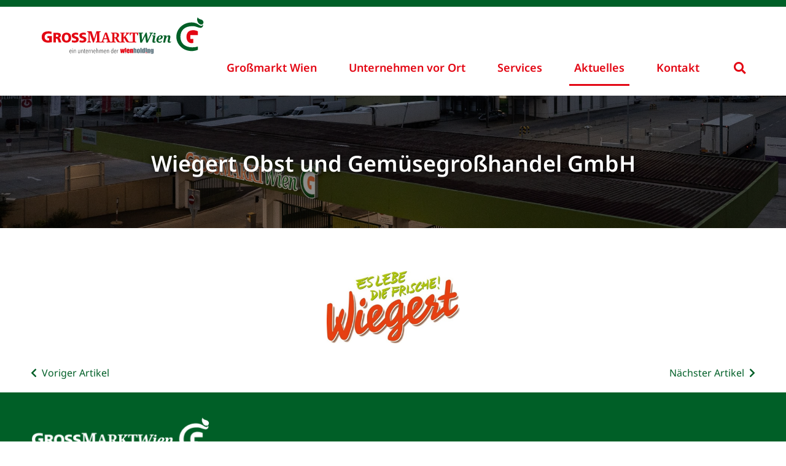

--- FILE ---
content_type: text/html; charset=UTF-8
request_url: https://www.grossmarkt-wien.at/news/seller/wiegert-obst-und-gemusegroshandel-gmbh
body_size: 8910
content:
<!doctype html>
<html lang="en-US">
<head>
	<meta charset="UTF-8" />
	<meta name="viewport" content="width=device-width, initial-scale=1" />
	<meta http-equiv="x-ua-compatible" content="ie=edge">
	<link rel="profile" href="https://gmpg.org/xfn/11" />
	<title>Wiegert Obst und Gemüsegroßhandel GmbH &#8211; Großmarkt Wien</title>
<meta name='robots' content='max-image-preview:large' />
<link rel="alternate" title="oEmbed (JSON)" type="application/json+oembed" href="https://www.grossmarkt-wien.at/wp-json/oembed/1.0/embed?url=https%3A%2F%2Fwww.grossmarkt-wien.at%2Fnews%2Fseller%2Fwiegert-obst-und-gemusegroshandel-gmbh" />
<link rel="alternate" title="oEmbed (XML)" type="text/xml+oembed" href="https://www.grossmarkt-wien.at/wp-json/oembed/1.0/embed?url=https%3A%2F%2Fwww.grossmarkt-wien.at%2Fnews%2Fseller%2Fwiegert-obst-und-gemusegroshandel-gmbh&#038;format=xml" />
<style id='wp-img-auto-sizes-contain-inline-css' type='text/css'>
img:is([sizes=auto i],[sizes^="auto," i]){contain-intrinsic-size:3000px 1500px}
/*# sourceURL=wp-img-auto-sizes-contain-inline-css */
</style>
<style id='wp-emoji-styles-inline-css' type='text/css'>

	img.wp-smiley, img.emoji {
		display: inline !important;
		border: none !important;
		box-shadow: none !important;
		height: 1em !important;
		width: 1em !important;
		margin: 0 0.07em !important;
		vertical-align: -0.1em !important;
		background: none !important;
		padding: 0 !important;
	}
/*# sourceURL=wp-emoji-styles-inline-css */
</style>
<style id='wp-block-library-inline-css' type='text/css'>
:root{--wp-block-synced-color:#7a00df;--wp-block-synced-color--rgb:122,0,223;--wp-bound-block-color:var(--wp-block-synced-color);--wp-editor-canvas-background:#ddd;--wp-admin-theme-color:#007cba;--wp-admin-theme-color--rgb:0,124,186;--wp-admin-theme-color-darker-10:#006ba1;--wp-admin-theme-color-darker-10--rgb:0,107,160.5;--wp-admin-theme-color-darker-20:#005a87;--wp-admin-theme-color-darker-20--rgb:0,90,135;--wp-admin-border-width-focus:2px}@media (min-resolution:192dpi){:root{--wp-admin-border-width-focus:1.5px}}.wp-element-button{cursor:pointer}:root .has-very-light-gray-background-color{background-color:#eee}:root .has-very-dark-gray-background-color{background-color:#313131}:root .has-very-light-gray-color{color:#eee}:root .has-very-dark-gray-color{color:#313131}:root .has-vivid-green-cyan-to-vivid-cyan-blue-gradient-background{background:linear-gradient(135deg,#00d084,#0693e3)}:root .has-purple-crush-gradient-background{background:linear-gradient(135deg,#34e2e4,#4721fb 50%,#ab1dfe)}:root .has-hazy-dawn-gradient-background{background:linear-gradient(135deg,#faaca8,#dad0ec)}:root .has-subdued-olive-gradient-background{background:linear-gradient(135deg,#fafae1,#67a671)}:root .has-atomic-cream-gradient-background{background:linear-gradient(135deg,#fdd79a,#004a59)}:root .has-nightshade-gradient-background{background:linear-gradient(135deg,#330968,#31cdcf)}:root .has-midnight-gradient-background{background:linear-gradient(135deg,#020381,#2874fc)}:root{--wp--preset--font-size--normal:16px;--wp--preset--font-size--huge:42px}.has-regular-font-size{font-size:1em}.has-larger-font-size{font-size:2.625em}.has-normal-font-size{font-size:var(--wp--preset--font-size--normal)}.has-huge-font-size{font-size:var(--wp--preset--font-size--huge)}.has-text-align-center{text-align:center}.has-text-align-left{text-align:left}.has-text-align-right{text-align:right}.has-fit-text{white-space:nowrap!important}#end-resizable-editor-section{display:none}.aligncenter{clear:both}.items-justified-left{justify-content:flex-start}.items-justified-center{justify-content:center}.items-justified-right{justify-content:flex-end}.items-justified-space-between{justify-content:space-between}.screen-reader-text{border:0;clip-path:inset(50%);height:1px;margin:-1px;overflow:hidden;padding:0;position:absolute;width:1px;word-wrap:normal!important}.screen-reader-text:focus{background-color:#ddd;clip-path:none;color:#444;display:block;font-size:1em;height:auto;left:5px;line-height:normal;padding:15px 23px 14px;text-decoration:none;top:5px;width:auto;z-index:100000}html :where(.has-border-color){border-style:solid}html :where([style*=border-top-color]){border-top-style:solid}html :where([style*=border-right-color]){border-right-style:solid}html :where([style*=border-bottom-color]){border-bottom-style:solid}html :where([style*=border-left-color]){border-left-style:solid}html :where([style*=border-width]){border-style:solid}html :where([style*=border-top-width]){border-top-style:solid}html :where([style*=border-right-width]){border-right-style:solid}html :where([style*=border-bottom-width]){border-bottom-style:solid}html :where([style*=border-left-width]){border-left-style:solid}html :where(img[class*=wp-image-]){height:auto;max-width:100%}:where(figure){margin:0 0 1em}html :where(.is-position-sticky){--wp-admin--admin-bar--position-offset:var(--wp-admin--admin-bar--height,0px)}@media screen and (max-width:600px){html :where(.is-position-sticky){--wp-admin--admin-bar--position-offset:0px}}

/*# sourceURL=wp-block-library-inline-css */
</style><style id='global-styles-inline-css' type='text/css'>
:root{--wp--preset--aspect-ratio--square: 1;--wp--preset--aspect-ratio--4-3: 4/3;--wp--preset--aspect-ratio--3-4: 3/4;--wp--preset--aspect-ratio--3-2: 3/2;--wp--preset--aspect-ratio--2-3: 2/3;--wp--preset--aspect-ratio--16-9: 16/9;--wp--preset--aspect-ratio--9-16: 9/16;--wp--preset--color--black: #000000;--wp--preset--color--cyan-bluish-gray: #abb8c3;--wp--preset--color--white: #ffffff;--wp--preset--color--pale-pink: #f78da7;--wp--preset--color--vivid-red: #cf2e2e;--wp--preset--color--luminous-vivid-orange: #ff6900;--wp--preset--color--luminous-vivid-amber: #fcb900;--wp--preset--color--light-green-cyan: #7bdcb5;--wp--preset--color--vivid-green-cyan: #00d084;--wp--preset--color--pale-cyan-blue: #8ed1fc;--wp--preset--color--vivid-cyan-blue: #0693e3;--wp--preset--color--vivid-purple: #9b51e0;--wp--preset--color--green: #005F27;--wp--preset--gradient--vivid-cyan-blue-to-vivid-purple: linear-gradient(135deg,rgb(6,147,227) 0%,rgb(155,81,224) 100%);--wp--preset--gradient--light-green-cyan-to-vivid-green-cyan: linear-gradient(135deg,rgb(122,220,180) 0%,rgb(0,208,130) 100%);--wp--preset--gradient--luminous-vivid-amber-to-luminous-vivid-orange: linear-gradient(135deg,rgb(252,185,0) 0%,rgb(255,105,0) 100%);--wp--preset--gradient--luminous-vivid-orange-to-vivid-red: linear-gradient(135deg,rgb(255,105,0) 0%,rgb(207,46,46) 100%);--wp--preset--gradient--very-light-gray-to-cyan-bluish-gray: linear-gradient(135deg,rgb(238,238,238) 0%,rgb(169,184,195) 100%);--wp--preset--gradient--cool-to-warm-spectrum: linear-gradient(135deg,rgb(74,234,220) 0%,rgb(151,120,209) 20%,rgb(207,42,186) 40%,rgb(238,44,130) 60%,rgb(251,105,98) 80%,rgb(254,248,76) 100%);--wp--preset--gradient--blush-light-purple: linear-gradient(135deg,rgb(255,206,236) 0%,rgb(152,150,240) 100%);--wp--preset--gradient--blush-bordeaux: linear-gradient(135deg,rgb(254,205,165) 0%,rgb(254,45,45) 50%,rgb(107,0,62) 100%);--wp--preset--gradient--luminous-dusk: linear-gradient(135deg,rgb(255,203,112) 0%,rgb(199,81,192) 50%,rgb(65,88,208) 100%);--wp--preset--gradient--pale-ocean: linear-gradient(135deg,rgb(255,245,203) 0%,rgb(182,227,212) 50%,rgb(51,167,181) 100%);--wp--preset--gradient--electric-grass: linear-gradient(135deg,rgb(202,248,128) 0%,rgb(113,206,126) 100%);--wp--preset--gradient--midnight: linear-gradient(135deg,rgb(2,3,129) 0%,rgb(40,116,252) 100%);--wp--preset--font-size--small: 19.5px;--wp--preset--font-size--medium: 20px;--wp--preset--font-size--large: 36.5px;--wp--preset--font-size--x-large: 42px;--wp--preset--font-size--normal: 22px;--wp--preset--font-size--huge: 49.5px;--wp--preset--spacing--20: 0.44rem;--wp--preset--spacing--30: 0.67rem;--wp--preset--spacing--40: 1rem;--wp--preset--spacing--50: 1.5rem;--wp--preset--spacing--60: 2.25rem;--wp--preset--spacing--70: 3.38rem;--wp--preset--spacing--80: 5.06rem;--wp--preset--shadow--natural: 6px 6px 9px rgba(0, 0, 0, 0.2);--wp--preset--shadow--deep: 12px 12px 50px rgba(0, 0, 0, 0.4);--wp--preset--shadow--sharp: 6px 6px 0px rgba(0, 0, 0, 0.2);--wp--preset--shadow--outlined: 6px 6px 0px -3px rgb(255, 255, 255), 6px 6px rgb(0, 0, 0);--wp--preset--shadow--crisp: 6px 6px 0px rgb(0, 0, 0);}:where(.is-layout-flex){gap: 0.5em;}:where(.is-layout-grid){gap: 0.5em;}body .is-layout-flex{display: flex;}.is-layout-flex{flex-wrap: wrap;align-items: center;}.is-layout-flex > :is(*, div){margin: 0;}body .is-layout-grid{display: grid;}.is-layout-grid > :is(*, div){margin: 0;}:where(.wp-block-columns.is-layout-flex){gap: 2em;}:where(.wp-block-columns.is-layout-grid){gap: 2em;}:where(.wp-block-post-template.is-layout-flex){gap: 1.25em;}:where(.wp-block-post-template.is-layout-grid){gap: 1.25em;}.has-black-color{color: var(--wp--preset--color--black) !important;}.has-cyan-bluish-gray-color{color: var(--wp--preset--color--cyan-bluish-gray) !important;}.has-white-color{color: var(--wp--preset--color--white) !important;}.has-pale-pink-color{color: var(--wp--preset--color--pale-pink) !important;}.has-vivid-red-color{color: var(--wp--preset--color--vivid-red) !important;}.has-luminous-vivid-orange-color{color: var(--wp--preset--color--luminous-vivid-orange) !important;}.has-luminous-vivid-amber-color{color: var(--wp--preset--color--luminous-vivid-amber) !important;}.has-light-green-cyan-color{color: var(--wp--preset--color--light-green-cyan) !important;}.has-vivid-green-cyan-color{color: var(--wp--preset--color--vivid-green-cyan) !important;}.has-pale-cyan-blue-color{color: var(--wp--preset--color--pale-cyan-blue) !important;}.has-vivid-cyan-blue-color{color: var(--wp--preset--color--vivid-cyan-blue) !important;}.has-vivid-purple-color{color: var(--wp--preset--color--vivid-purple) !important;}.has-black-background-color{background-color: var(--wp--preset--color--black) !important;}.has-cyan-bluish-gray-background-color{background-color: var(--wp--preset--color--cyan-bluish-gray) !important;}.has-white-background-color{background-color: var(--wp--preset--color--white) !important;}.has-pale-pink-background-color{background-color: var(--wp--preset--color--pale-pink) !important;}.has-vivid-red-background-color{background-color: var(--wp--preset--color--vivid-red) !important;}.has-luminous-vivid-orange-background-color{background-color: var(--wp--preset--color--luminous-vivid-orange) !important;}.has-luminous-vivid-amber-background-color{background-color: var(--wp--preset--color--luminous-vivid-amber) !important;}.has-light-green-cyan-background-color{background-color: var(--wp--preset--color--light-green-cyan) !important;}.has-vivid-green-cyan-background-color{background-color: var(--wp--preset--color--vivid-green-cyan) !important;}.has-pale-cyan-blue-background-color{background-color: var(--wp--preset--color--pale-cyan-blue) !important;}.has-vivid-cyan-blue-background-color{background-color: var(--wp--preset--color--vivid-cyan-blue) !important;}.has-vivid-purple-background-color{background-color: var(--wp--preset--color--vivid-purple) !important;}.has-black-border-color{border-color: var(--wp--preset--color--black) !important;}.has-cyan-bluish-gray-border-color{border-color: var(--wp--preset--color--cyan-bluish-gray) !important;}.has-white-border-color{border-color: var(--wp--preset--color--white) !important;}.has-pale-pink-border-color{border-color: var(--wp--preset--color--pale-pink) !important;}.has-vivid-red-border-color{border-color: var(--wp--preset--color--vivid-red) !important;}.has-luminous-vivid-orange-border-color{border-color: var(--wp--preset--color--luminous-vivid-orange) !important;}.has-luminous-vivid-amber-border-color{border-color: var(--wp--preset--color--luminous-vivid-amber) !important;}.has-light-green-cyan-border-color{border-color: var(--wp--preset--color--light-green-cyan) !important;}.has-vivid-green-cyan-border-color{border-color: var(--wp--preset--color--vivid-green-cyan) !important;}.has-pale-cyan-blue-border-color{border-color: var(--wp--preset--color--pale-cyan-blue) !important;}.has-vivid-cyan-blue-border-color{border-color: var(--wp--preset--color--vivid-cyan-blue) !important;}.has-vivid-purple-border-color{border-color: var(--wp--preset--color--vivid-purple) !important;}.has-vivid-cyan-blue-to-vivid-purple-gradient-background{background: var(--wp--preset--gradient--vivid-cyan-blue-to-vivid-purple) !important;}.has-light-green-cyan-to-vivid-green-cyan-gradient-background{background: var(--wp--preset--gradient--light-green-cyan-to-vivid-green-cyan) !important;}.has-luminous-vivid-amber-to-luminous-vivid-orange-gradient-background{background: var(--wp--preset--gradient--luminous-vivid-amber-to-luminous-vivid-orange) !important;}.has-luminous-vivid-orange-to-vivid-red-gradient-background{background: var(--wp--preset--gradient--luminous-vivid-orange-to-vivid-red) !important;}.has-very-light-gray-to-cyan-bluish-gray-gradient-background{background: var(--wp--preset--gradient--very-light-gray-to-cyan-bluish-gray) !important;}.has-cool-to-warm-spectrum-gradient-background{background: var(--wp--preset--gradient--cool-to-warm-spectrum) !important;}.has-blush-light-purple-gradient-background{background: var(--wp--preset--gradient--blush-light-purple) !important;}.has-blush-bordeaux-gradient-background{background: var(--wp--preset--gradient--blush-bordeaux) !important;}.has-luminous-dusk-gradient-background{background: var(--wp--preset--gradient--luminous-dusk) !important;}.has-pale-ocean-gradient-background{background: var(--wp--preset--gradient--pale-ocean) !important;}.has-electric-grass-gradient-background{background: var(--wp--preset--gradient--electric-grass) !important;}.has-midnight-gradient-background{background: var(--wp--preset--gradient--midnight) !important;}.has-small-font-size{font-size: var(--wp--preset--font-size--small) !important;}.has-medium-font-size{font-size: var(--wp--preset--font-size--medium) !important;}.has-large-font-size{font-size: var(--wp--preset--font-size--large) !important;}.has-x-large-font-size{font-size: var(--wp--preset--font-size--x-large) !important;}
/*# sourceURL=global-styles-inline-css */
</style>

<style id='classic-theme-styles-inline-css' type='text/css'>
/*! This file is auto-generated */
.wp-block-button__link{color:#fff;background-color:#32373c;border-radius:9999px;box-shadow:none;text-decoration:none;padding:calc(.667em + 2px) calc(1.333em + 2px);font-size:1.125em}.wp-block-file__button{background:#32373c;color:#fff;text-decoration:none}
/*# sourceURL=/wp-includes/css/classic-themes.min.css */
</style>
<link rel='stylesheet' id='wp-components-css' href='https://www.grossmarkt-wien.at/wp-includes/css/dist/components/style.min.css?ver=6.9' type='text/css' media='all' />
<link rel='stylesheet' id='wp-preferences-css' href='https://www.grossmarkt-wien.at/wp-includes/css/dist/preferences/style.min.css?ver=6.9' type='text/css' media='all' />
<link rel='stylesheet' id='wp-block-editor-css' href='https://www.grossmarkt-wien.at/wp-includes/css/dist/block-editor/style.min.css?ver=6.9' type='text/css' media='all' />
<link rel='stylesheet' id='wp-reusable-blocks-css' href='https://www.grossmarkt-wien.at/wp-includes/css/dist/reusable-blocks/style.min.css?ver=6.9' type='text/css' media='all' />
<link rel='stylesheet' id='wp-patterns-css' href='https://www.grossmarkt-wien.at/wp-includes/css/dist/patterns/style.min.css?ver=6.9' type='text/css' media='all' />
<link rel='stylesheet' id='wp-editor-css' href='https://www.grossmarkt-wien.at/wp-includes/css/dist/editor/style.min.css?ver=6.9' type='text/css' media='all' />
<link rel='stylesheet' id='hebo-bootstrap-slider-style-css-css' href='https://www.grossmarkt-wien.at/wp-content/plugins/hebo-bootstrap-slider/dist/blocks.style.build.css?ver=6.9' type='text/css' media='all' />
<link rel='stylesheet' id='grossmarkt_blocks-style-css-css' href='https://www.grossmarkt-wien.at/wp-content/themes/grossmarkt/blocks/dist/blocks.style.build.css?ver=1767803700' type='text/css' media='all' />
<link rel='stylesheet' id='grossmarkt-style-css' href='https://www.grossmarkt-wien.at/wp-content/themes/grossmarkt/style.css?ver=6.9' type='text/css' media='all' />
<script type="text/javascript" src="https://www.grossmarkt-wien.at/wp-includes/js/jquery/jquery.min.js?ver=3.7.1" id="jquery-core-js"></script>
<script type="text/javascript" src="https://www.grossmarkt-wien.at/wp-includes/js/jquery/jquery-migrate.min.js?ver=3.4.1" id="jquery-migrate-js"></script>
<link rel="https://api.w.org/" href="https://www.grossmarkt-wien.at/wp-json/" /><link rel="alternate" title="JSON" type="application/json" href="https://www.grossmarkt-wien.at/wp-json/wp/v2/seller/623" /><link rel="EditURI" type="application/rsd+xml" title="RSD" href="https://www.grossmarkt-wien.at/xmlrpc.php?rsd" />
<link rel="canonical" href="https://www.grossmarkt-wien.at/news/seller/wiegert-obst-und-gemusegroshandel-gmbh" />
<link rel='shortlink' href='https://www.grossmarkt-wien.at/?p=623' />
    <link rel="apple-touch-icon-precomposed" sizes="144x144" href="https://www.grossmarkt-wien.at/wp-content/themes/grossmarkt/assets/img/favicons/GMW_Favicon_big.ico">
	<link rel="apple-touch-icon-precomposed" sizes="114x114" href="https://www.grossmarkt-wien.at/wp-content/themes/grossmarkt/assets/img/favicons/GMW_Favicon_big.ico">
	<link rel="apple-touch-icon-precomposed" sizes="72x72" href="https://www.grossmarkt-wien.at/wp-content/themes/grossmarkt/assets/img/favicons/GMW_Favicon_small.ico">
	<link rel="apple-touch-icon-precomposed" href="https://www.grossmarkt-wien.at/wp-content/themes/grossmarkt/assets/img/favicons/GMW_Favicon_small.ico">
	<link rel="shortcut icon" href="https://www.grossmarkt-wien.at/wp-content/themes/grossmarkt/assets/img/favicons/GMW_Favicon_small.ico">
    <style type="text/css">.recentcomments a{display:inline !important;padding:0 !important;margin:0 !important;}</style><link rel="icon" href="https://www.grossmarkt-wien.at/wp-content/uploads/2026/01/icon-150x150.png" sizes="32x32" />
<link rel="icon" href="https://www.grossmarkt-wien.at/wp-content/uploads/2026/01/icon-300x300.png" sizes="192x192" />
<link rel="apple-touch-icon" href="https://www.grossmarkt-wien.at/wp-content/uploads/2026/01/icon-300x300.png" />
<meta name="msapplication-TileImage" content="https://www.grossmarkt-wien.at/wp-content/uploads/2026/01/icon-300x300.png" />
</head>
<body>

<header itemscope itemtype="https://schema.org/WPHeader" class="top-header  top-header-inverse ">
	<div class="top-header bg-green text-light top-header-bar">
	<div class="container nav-top-wrapper">
		<div class="row h-100">
			<!-- Top Navigation -->
			<div class="nav-top nav-top-desktop position-relative text-color-hover-light-green">
			</div>
		</div>
	</div>
</div>

<a href="#main" class="skip-to-main-content-link" tabindex="0">Inhalt</a>

<div class="top-header">
	<div class="container nav-top-wrapper">
		<div class="row h-100 nav-top-desktop-logo-container">
			<!-- Logo 1-->
			<div class="col-4">
				<a class="p-0 d-block svg-logo-wrapper" href="https://www.grossmarkt-wien.at">
					<div class="logo-grossmarkt-wrapper">
						<div id="logo-grossmarkt" class="svg-logo"></div>
					</div>
				</a>
			</div>
		</div>

		<div class="row nav-top-desktop-logo-container-mobile">
			<!-- Logo -->
			<div class="col-10 w-100 h-100 d-flex align-items-center justify-content-center">
				<a class="p-0 d-block svg-logo-wrapper" href="https://www.grossmarkt-wien.at">
					<div class="logo-grossmarkt-wrapper">
						<div id="logo-grossmarkt" class="svg-logo"></div>
					</div>
				</a>
			</div>

			<!-- Mobile Nav Controls -->
			<div class="col-2 nav-main-mobile-controls d-flex align-items-center justify-content-center">
				<div class="nav-open w-100 h-100 d-flex align-items-center justify-content-center">
					<button class="navbar-toggler p-0 remove-focus" style="height: 100px;"
							type="button"
							data-toggle="collapse"
							data-target="#collapsibleNavId"
							aria-controls="collapsibleNavId"
							aria-expanded="false"
							aria-label="Toggle navigation">
						<i class="navbar-toggler-hamburger"></i>
					</button>
				</div>
			</div>
		</div>

	</div>
</div>
	<div class="container nav-main">
	<div class="row h-100">

		<div class="col-md-10 offset-md-2 h-100 d-flex justify-content-end">

			<nav class="navbar navbar-expand-md navbar-light p-0 h-100">
				<div class="collapse navbar-collapse h-100" id="collapsibleNavId">

					<!-- Search Bar Mobile (always shown in mobile menu) -->
					<div class="nav-search-input-wrapper nav-search-input-wrapper-mobile" id="collapse-search-mobile">
						<div class="nav-search-input">
							<form action="/" method="get" class="mini-search-mobile-form">
    <div class="mini-search-mobile-wrapper">
        <input type="text" name="s"
               value=""
               placeholder="Wonach suchen Sie?"
               class="mini-search-mobile-input" />

        <button type="submit" class="mini-search-mobile-btn">
            <img src="https://www.grossmarkt-wien.at/wp-content/themes/grossmarkt/assets/svg/search1.svg" alt="Suchen" />
        </button>
    </div>
</form>
						</div>
					</div>

					<ul class="navbar-nav mr-auto mt-2 mt-lg-0"><li itemscope="itemscope" itemtype="https://www.schema.org/SiteNavigationElement" id="menu-item-17" class="menu-item menu-item-type-post_type menu-item-object-page menu-item-home menu-item-has-children dropdown menu-item-17 nav-item"><a title="Großmarkt Wien" href="#" data-toggle="dropdown" aria-haspopup="true" aria-expanded="false" class="dropdown-toggle nav-link" id="menu-item-dropdown-17">Großmarkt Wien</a>
<ul class="dropdown-menu" aria-labelledby="menu-item-dropdown-17" role="menu">
	<li itemscope="itemscope" itemtype="https://www.schema.org/SiteNavigationElement" id="menu-item-2763" class="menu-item menu-item-type-post_type menu-item-object-page menu-item-2763 nav-item"><a title="Kurzbiografie Großmarkt" href="https://www.grossmarkt-wien.at/grossmarkt-kurzbiografie" class="dropdown-item">Kurzbiografie Großmarkt</a></li>
	<li itemscope="itemscope" itemtype="https://www.schema.org/SiteNavigationElement" id="menu-item-2762" class="menu-item menu-item-type-post_type menu-item-object-page menu-item-2762 nav-item"><a title="Entstehungsgeschichte" href="https://www.grossmarkt-wien.at/grossmarkt-entstehungsgeschichte" class="dropdown-item">Entstehungsgeschichte</a></li>
	<li itemscope="itemscope" itemtype="https://www.schema.org/SiteNavigationElement" id="menu-item-2761" class="menu-item menu-item-type-post_type menu-item-object-page menu-item-2761 nav-item"><a title="Daten und Fakten" href="https://www.grossmarkt-wien.at/grossmarkt-daten-und-fakten" class="dropdown-item">Daten und Fakten</a></li>
	<li itemscope="itemscope" itemtype="https://www.schema.org/SiteNavigationElement" id="menu-item-2755" class="menu-item menu-item-type-post_type menu-item-object-page menu-item-2755 nav-item"><a title="GMW Großmarkt Wien Betrieb GmbH" href="https://www.grossmarkt-wien.at/grossmarkt-betrieb-gmbh" class="dropdown-item">GMW Großmarkt Wien Betrieb GmbH</a></li>
	<li itemscope="itemscope" itemtype="https://www.schema.org/SiteNavigationElement" id="menu-item-2760" class="menu-item menu-item-type-post_type menu-item-object-page menu-item-2760 nav-item"><a title="Öffnungszeiten" href="https://www.grossmarkt-wien.at/grossmarkt-offnungszeiten" class="dropdown-item">Öffnungszeiten</a></li>
</ul>
</li>
<li itemscope="itemscope" itemtype="https://www.schema.org/SiteNavigationElement" id="menu-item-16" class="menu-item menu-item-type-post_type menu-item-object-page menu-item-has-children dropdown menu-item-16 nav-item"><a title="Unternehmen vor Ort" href="#" data-toggle="dropdown" aria-haspopup="true" aria-expanded="false" class="dropdown-toggle nav-link" id="menu-item-dropdown-16">Unternehmen vor Ort</a>
<ul class="dropdown-menu" aria-labelledby="menu-item-dropdown-16" role="menu">
	<li itemscope="itemscope" itemtype="https://www.schema.org/SiteNavigationElement" id="menu-item-2853" class="menu-item menu-item-type-post_type menu-item-object-page menu-item-2853 nav-item"><a title="Wer kann einkaufen? Wer kann mieten?" href="https://www.grossmarkt-wien.at/wer-kann-einkaufen-wer-kann-mieten" class="dropdown-item">Wer kann einkaufen? Wer kann mieten?</a></li>
	<li itemscope="itemscope" itemtype="https://www.schema.org/SiteNavigationElement" id="menu-item-2851" class="menu-item menu-item-type-post_type menu-item-object-page menu-item-2851 nav-item"><a title="Ansässige Unternehmen" href="https://www.grossmarkt-wien.at/ansassige-unternehmen" class="dropdown-item">Ansässige Unternehmen</a></li>
	<li itemscope="itemscope" itemtype="https://www.schema.org/SiteNavigationElement" id="menu-item-2833" class="menu-item menu-item-type-post_type menu-item-object-page menu-item-2833 nav-item"><a title="Freie Flächen und Objekte" href="https://www.grossmarkt-wien.at/objektvermietung" class="dropdown-item">Freie Flächen und Objekte</a></li>
	<li itemscope="itemscope" itemtype="https://www.schema.org/SiteNavigationElement" id="menu-item-2852" class="menu-item menu-item-type-post_type menu-item-object-page menu-item-2852 nav-item"><a title="Partner “Die Tafel Österreich”" href="https://www.grossmarkt-wien.at/partner-die-tafel-osterreich" class="dropdown-item">Partner “Die Tafel Österreich”</a></li>
</ul>
</li>
<li itemscope="itemscope" itemtype="https://www.schema.org/SiteNavigationElement" id="menu-item-1713" class="menu-item menu-item-type-post_type menu-item-object-page menu-item-has-children dropdown menu-item-1713 nav-item"><a title="Services" href="#" data-toggle="dropdown" aria-haspopup="true" aria-expanded="false" class="dropdown-toggle nav-link" id="menu-item-dropdown-1713">Services</a>
<ul class="dropdown-menu" aria-labelledby="menu-item-dropdown-1713" role="menu">
	<li itemscope="itemscope" itemtype="https://www.schema.org/SiteNavigationElement" id="menu-item-2855" class="menu-item menu-item-type-post_type menu-item-object-page menu-item-2855 nav-item"><a title="Zufahrtsberechtigung / Registrierung" href="https://www.grossmarkt-wien.at/zufahrtsberechtigung-registrierung" class="dropdown-item">Zufahrtsberechtigung / Registrierung</a></li>
	<li itemscope="itemscope" itemtype="https://www.schema.org/SiteNavigationElement" id="menu-item-2854" class="menu-item menu-item-type-post_type menu-item-object-page menu-item-2854 nav-item"><a title="Anfahrt und Pläne" href="https://www.grossmarkt-wien.at/anfahrt" class="dropdown-item">Anfahrt und Pläne</a></li>
	<li itemscope="itemscope" itemtype="https://www.schema.org/SiteNavigationElement" id="menu-item-2831" class="menu-item menu-item-type-post_type menu-item-object-page menu-item-2831 nav-item"><a title="Abholmärkte" href="https://www.grossmarkt-wien.at/abholmarkte" class="dropdown-item">Abholmärkte</a></li>
	<li itemscope="itemscope" itemtype="https://www.schema.org/SiteNavigationElement" id="menu-item-2830" class="menu-item menu-item-type-post_type menu-item-object-page menu-item-2830 nav-item"><a title="Parken" href="https://www.grossmarkt-wien.at/parken" class="dropdown-item">Parken</a></li>
	<li itemscope="itemscope" itemtype="https://www.schema.org/SiteNavigationElement" id="menu-item-2829" class="menu-item menu-item-type-post_type menu-item-object-page menu-item-2829 nav-item"><a title="E-Ladestationen" href="https://www.grossmarkt-wien.at/stromtankstellen" class="dropdown-item">E-Ladestationen</a></li>
	<li itemscope="itemscope" itemtype="https://www.schema.org/SiteNavigationElement" id="menu-item-2835" class="menu-item menu-item-type-post_type menu-item-object-page menu-item-2835 nav-item"><a title="Hausordnung &amp; Co" href="https://www.grossmarkt-wien.at/hausordnung" class="dropdown-item">Hausordnung &amp; Co</a></li>
</ul>
</li>
<li itemscope="itemscope" itemtype="https://www.schema.org/SiteNavigationElement" id="menu-item-14" class="menu-item menu-item-type-post_type menu-item-object-page current_page_parent menu-item-14 nav-item"><a title="Aktuelles" href="https://www.grossmarkt-wien.at/news" class="nav-link">Aktuelles</a></li>
<li itemscope="itemscope" itemtype="https://www.schema.org/SiteNavigationElement" id="menu-item-2826" class="menu-item menu-item-type-post_type menu-item-object-page menu-item-has-children dropdown menu-item-2826 nav-item"><a title="Kontakt" href="#" data-toggle="dropdown" aria-haspopup="true" aria-expanded="false" class="dropdown-toggle nav-link" id="menu-item-dropdown-2826">Kontakt</a>
<ul class="dropdown-menu" aria-labelledby="menu-item-dropdown-2826" role="menu">
	<li itemscope="itemscope" itemtype="https://www.schema.org/SiteNavigationElement" id="menu-item-2832" class="menu-item menu-item-type-post_type menu-item-object-page menu-item-2832 nav-item"><a title="Support" href="https://www.grossmarkt-wien.at/support" class="dropdown-item">Support</a></li>
</ul>
</li>
</ul>				</div>

				<!-- WCAG-konformer Toggle-Button für Suche -->
				<button class="nav-search"
						type="button"
						data-toggle="collapse"
						data-target="#collapse-search-desktop"
						aria-controls="collapse-search-desktop"
						aria-expanded="false"
						aria-label="Suche ein-/ausklappen">
					<i class="fas fa-search nav-link" aria-hidden="true"></i>
				</button>

			</nav>

		</div>
	</div>

	<div class="row h-100">
		<!-- Search Bar - Mobile -->
		<div class="col-md-10 offset-md-2 h-100 d-flex justify-content-end">
			<div class="nav-search-input-wrapper collapse" id="collapse-search-desktop">
				<div class="nav-search-input">
					<form action="/" method="get" class="justify-content-end">
	<div class="input-group input-group-sm w-auto" >
    <input class="form-control border-0 p-0 remove-focus search-input-desktop"
           type="text" name="s"
           value=""
           placeholder="Wonach suchen Sie?">

    <button type="submit" class="mini-search-btn" aria-label="Suche absenden">
      &nbsp;
    </button>
  </div>
</form>
				</div>
			</div>
		</div>
	</div>

</div>
</header>

<div class="container content-default-space">

    
        <!-- ERSTER BLOCK: Picture Box Small Block mit Beitragsbild und Titel -->
        <div class="row first-block">
            <div class="col">
                	<div
		class="picture-box-small"
					style="background-image: url('https://www.grossmarkt-wien.at/wp-content/themes/grossmarkt/assets/img/news-header.jpg');"
			>
		<div class="picture-box-small__overlay"></div>

		<div class="picture-box-small__content">
							<h1 class="picture-box-small__headline">Wiegert Obst und Gemüsegroßhandel GmbH</h1>
					</div>

			</div>
	            </div>
        </div>

        <!-- SPACER -->
        <div class="row">
            <div class="col">
                <div class="spacing mt-70"></div>            </div>
        </div>

        <!-- REST DES INHALTS -->
        <div class="row news-detail">
            <div class="col">
                
                <div class="wp-block-image">
                    <figure>
                        <img width="217" height="118" src="https://www.grossmarkt-wien.at/wp-content/uploads/2019/11/Wiegert.png" class="attachment-post-thumbnail size-post-thumbnail wp-post-image" alt="" decoding="async" />                        <figcaption>
                                                    </figcaption>
                    </figure>
                </div>

                
                <div class="post-nav">
                    <span class="previous-post-link">
                        <a href="https://www.grossmarkt-wien.at/news/seller/wiener-tafel-verein-fur-sozialen-transfer" rel="next">Voriger Artikel</a>                    </span>
                    <span class="next-post-link">
                        <a href="https://www.grossmarkt-wien.at/news/seller/k-m-schlogelhofer-ges-m-b-h-co-kg" rel="prev">Nächster Artikel</a>                    </span>
                </div>
            </div>
        </div>

    
</div>


<footer class="footer bg-success text-white" role="contentinfo" itemscope itemtype="http://schema.org/WPfooter">
	<footer id="footer-top" class="bg-light-green text-primary py-3" role="contentinfo">
	<div class="container footer-top-content">
		<div class="row">

			<!-- Logo / Adresse -->
			<div class="col-md-4">
				<section class="footer-logo-text-wrapper d-flex flex-column" aria-labelledby="footer-contact">
					<h5 id="footer-contact" class="visually-hidden">Kontakt</h5>

					<div class="logo mb-2" role="img" aria-label="Firmenlogo"></div>

					<address class="logo-text">
						<p>
							GMW Großmarkt Wien Betrieb GmbH<br>
							Laxenburger Straße 367<br>
							A-1230 Wien<br>
							Telefon: <a href="tel:+4318902020">+43 1 890 20 20</a><br>
							<a href="mailto:office@grossmarkt-wien.at">office@grossmarkt-wien.at</a>
						</p>
					</address>
				</section>
			</div>

			<!-- Services -->
			<div class="col-md-4">
				<nav aria-labelledby="footer-services">
					<h5 id="footer-services" class="footer-top-ueberschrift">Services</h5>

					<ul class="list-unstyled">
						<li><a href="/zufahrtsberechtigung-registrierung">Zufahrtsberechtigung</a></li>
						<li><a href="/anfahrt">Anfahrt und Pläne</a></li>
						<li><a href="/abholmarkte">Abholmärkte</a></li>
						<li><a href="/parken">Parken</a></li>
						<li><a href="/stromtankstellen">E-Ladestationen</a></li>
					</ul>
				</nav>
			</div>

			<!-- Quick Info -->
			<div class="col-md-4">
				<nav aria-labelledby="footer-info">
					<h5 id="footer-info" class="footer-top-ueberschrift">Quick Info</h5>

					<ul class="list-unstyled">
						<li><a href="/wer-kann-einkaufen-wer-kann-mieten">Wer kann einkaufen?</a></li>
						<li><a href="/grossmarkt-offnungszeiten">Öffnungszeiten</a></li>
						<li><a href="/hausordnung">Hausordnung</a></li>
						<li><a href="/support">Support</a></li>
					</ul>
				</nav>
			</div>

		</div>
	</div>
</footer>

<div id="footer-bottom" class="container-fluid bg-dark text-white">
  <div class="row align-items-center">
    <!-- Copyright rechtsbündig innen -->
    <div class="col-md-5 copyright order-0 order-md-0 text-end">
      <span class="copyright-span">© GMW Großmarkt Wien Betrieb GmbH 2026</span>
    </div>

    <!-- Footer Navigation linksbündig innen -->
    <div class="col-md-7 order-1 order-md-1">
      <nav class="navbar navbar-expand navbar-dark justify-content-start nav-footer px-0" aria-label="Footer Links Menu">
		<ul id="menu-footer-menu" class="navbar-nav footer-menu "><li itemscope="itemscope" itemtype="https://www.schema.org/SiteNavigationElement" id="menu-item-18" class="menu-item menu-item-type-post_type menu-item-object-page menu-item-18 nav-item"><a title="Impressum" href="https://www.grossmarkt-wien.at/impressum" class="nav-link">Impressum</a></li>
<li itemscope="itemscope" itemtype="https://www.schema.org/SiteNavigationElement" id="menu-item-21" class="menu-item menu-item-type-post_type menu-item-object-page menu-item-21 nav-item"><a title="Datenschutzerklärung / Compliance" href="https://www.grossmarkt-wien.at/datenschutzerklarung" class="nav-link">Datenschutzerklärung / Compliance</a></li>
<li itemscope="itemscope" itemtype="https://www.schema.org/SiteNavigationElement" id="menu-item-3069" class="menu-item menu-item-type-post_type menu-item-object-page menu-item-3069 nav-item"><a title="Barrierefreiheit" href="https://www.grossmarkt-wien.at/barrierefreiheit" class="nav-link">Barrierefreiheit</a></li>
</ul>      </nav>
    </div>
  </div>
</div>
<a href="#logo-grossmarkt" class="skip-to-top-link" tabindex="99999999999">Nach oben</a>
</footer>

<script type="speculationrules">
{"prefetch":[{"source":"document","where":{"and":[{"href_matches":"/*"},{"not":{"href_matches":["/wp-*.php","/wp-admin/*","/wp-content/uploads/*","/wp-content/*","/wp-content/plugins/*","/wp-content/themes/grossmarkt/*","/*\\?(.+)"]}},{"not":{"selector_matches":"a[rel~=\"nofollow\"]"}},{"not":{"selector_matches":".no-prefetch, .no-prefetch a"}}]},"eagerness":"conservative"}]}
</script>
	<script>
	/(trident|msie)/i.test(navigator.userAgent)&&document.getElementById&&window.addEventListener&&window.addEventListener("hashchange",function(){var t,e=location.hash.substring(1);/^[A-z0-9_-]+$/.test(e)&&(t=document.getElementById(e))&&(/^(?:a|select|input|button|textarea)$/i.test(t.tagName)||(t.tabIndex=-1),t.focus())},!1);
	</script>
	<script type="text/javascript" src="https://www.grossmarkt-wien.at/wp-content/plugins/hebo-bootstrap-slider/dist/vendor/bootstrap.build.js?ver=6.9" id="bootstrap-script-js"></script>
<script type="text/javascript" src="https://www.grossmarkt-wien.at/wp-content/themes/grossmarkt/blocks/scripts/frontend.js?ver=1767803701" id="grossmarkt-accordion-frontend-js"></script>
<script type="text/javascript" src="https://www.grossmarkt-wien.at/wp-content/themes/grossmarkt/assets/js/custom.js?ver=6.9" id="javascript-js"></script>
<script type="text/javascript" src="https://www.grossmarkt-wien.at/wp-content/themes/grossmarkt/assets/js/custom.min.js?ver=1616159226" id="custom-site-js-js"></script>
<script id="wp-emoji-settings" type="application/json">
{"baseUrl":"https://s.w.org/images/core/emoji/17.0.2/72x72/","ext":".png","svgUrl":"https://s.w.org/images/core/emoji/17.0.2/svg/","svgExt":".svg","source":{"concatemoji":"https://www.grossmarkt-wien.at/wp-includes/js/wp-emoji-release.min.js?ver=6.9"}}
</script>
<script type="module">
/* <![CDATA[ */
/*! This file is auto-generated */
const a=JSON.parse(document.getElementById("wp-emoji-settings").textContent),o=(window._wpemojiSettings=a,"wpEmojiSettingsSupports"),s=["flag","emoji"];function i(e){try{var t={supportTests:e,timestamp:(new Date).valueOf()};sessionStorage.setItem(o,JSON.stringify(t))}catch(e){}}function c(e,t,n){e.clearRect(0,0,e.canvas.width,e.canvas.height),e.fillText(t,0,0);t=new Uint32Array(e.getImageData(0,0,e.canvas.width,e.canvas.height).data);e.clearRect(0,0,e.canvas.width,e.canvas.height),e.fillText(n,0,0);const a=new Uint32Array(e.getImageData(0,0,e.canvas.width,e.canvas.height).data);return t.every((e,t)=>e===a[t])}function p(e,t){e.clearRect(0,0,e.canvas.width,e.canvas.height),e.fillText(t,0,0);var n=e.getImageData(16,16,1,1);for(let e=0;e<n.data.length;e++)if(0!==n.data[e])return!1;return!0}function u(e,t,n,a){switch(t){case"flag":return n(e,"\ud83c\udff3\ufe0f\u200d\u26a7\ufe0f","\ud83c\udff3\ufe0f\u200b\u26a7\ufe0f")?!1:!n(e,"\ud83c\udde8\ud83c\uddf6","\ud83c\udde8\u200b\ud83c\uddf6")&&!n(e,"\ud83c\udff4\udb40\udc67\udb40\udc62\udb40\udc65\udb40\udc6e\udb40\udc67\udb40\udc7f","\ud83c\udff4\u200b\udb40\udc67\u200b\udb40\udc62\u200b\udb40\udc65\u200b\udb40\udc6e\u200b\udb40\udc67\u200b\udb40\udc7f");case"emoji":return!a(e,"\ud83e\u1fac8")}return!1}function f(e,t,n,a){let r;const o=(r="undefined"!=typeof WorkerGlobalScope&&self instanceof WorkerGlobalScope?new OffscreenCanvas(300,150):document.createElement("canvas")).getContext("2d",{willReadFrequently:!0}),s=(o.textBaseline="top",o.font="600 32px Arial",{});return e.forEach(e=>{s[e]=t(o,e,n,a)}),s}function r(e){var t=document.createElement("script");t.src=e,t.defer=!0,document.head.appendChild(t)}a.supports={everything:!0,everythingExceptFlag:!0},new Promise(t=>{let n=function(){try{var e=JSON.parse(sessionStorage.getItem(o));if("object"==typeof e&&"number"==typeof e.timestamp&&(new Date).valueOf()<e.timestamp+604800&&"object"==typeof e.supportTests)return e.supportTests}catch(e){}return null}();if(!n){if("undefined"!=typeof Worker&&"undefined"!=typeof OffscreenCanvas&&"undefined"!=typeof URL&&URL.createObjectURL&&"undefined"!=typeof Blob)try{var e="postMessage("+f.toString()+"("+[JSON.stringify(s),u.toString(),c.toString(),p.toString()].join(",")+"));",a=new Blob([e],{type:"text/javascript"});const r=new Worker(URL.createObjectURL(a),{name:"wpTestEmojiSupports"});return void(r.onmessage=e=>{i(n=e.data),r.terminate(),t(n)})}catch(e){}i(n=f(s,u,c,p))}t(n)}).then(e=>{for(const n in e)a.supports[n]=e[n],a.supports.everything=a.supports.everything&&a.supports[n],"flag"!==n&&(a.supports.everythingExceptFlag=a.supports.everythingExceptFlag&&a.supports[n]);var t;a.supports.everythingExceptFlag=a.supports.everythingExceptFlag&&!a.supports.flag,a.supports.everything||((t=a.source||{}).concatemoji?r(t.concatemoji):t.wpemoji&&t.twemoji&&(r(t.twemoji),r(t.wpemoji)))});
//# sourceURL=https://www.grossmarkt-wien.at/wp-includes/js/wp-emoji-loader.min.js
/* ]]> */
</script>

</body>
</html>


--- FILE ---
content_type: text/css
request_url: https://www.grossmarkt-wien.at/wp-content/themes/grossmarkt/style.css?ver=6.9
body_size: 70955
content:
@charset "UTF-8";
/******************************************************************

Stylesheet: Main Stylesheet

Here's where the magic happens. Here is where you import
all of your Sass files so they can compile into one
CSS file.

******************************************************************/
@font-face {
  font-family: "Noto Sans Regular";
  src: url("assets/fonts/notosans/NotoSans-Regular.ttf");
}
/*
* // Customize Headlines
* $h1-font-size:
* $h2-font-size:
* $h3-font-size:
* $h4-font-size:
*/
/*
* add fontawesome styles
*/
/*!
 * Bootstrap v4.6.2 (https://getbootstrap.com/)
 * Copyright 2011-2022 The Bootstrap Authors
 * Copyright 2011-2022 Twitter, Inc.
 * Licensed under MIT (https://github.com/twbs/bootstrap/blob/main/LICENSE)
 */
:root {
  --blue: #007bff;
  --indigo: #6610f2;
  --purple: #6f42c1;
  --pink: #e83e8c;
  --red: #E30613;
  --orange: #fd7e14;
  --yellow: #ffc107;
  --green: #005F27;
  --teal: #20c997;
  --cyan: #17a2b8;
  --white: #fff;
  --gray: #707070;
  --gray-dark: #707070;
  --primary: #005F27;
  --secondary: #005F27;
  --success: #005F27;
  --info: #17a2b8;
  --warning: #005F27;
  --danger: #E30613;
  --light: #F0F1F2;
  --dark: #707070;
  --breakpoint-xs: 0;
  --breakpoint-sm: 600px;
  --breakpoint-md: 768px;
  --breakpoint-lg: 1200px;
  --breakpoint-xl: 1742px;
  --font-family-sans-serif: "Noto Sans Regular", "Helvetica Neue", Arial, sans-serif;
  --font-family-monospace: SFMono-Regular, Menlo, Monaco, Consolas, "Liberation Mono", "Courier New", monospace;
}

*,
*::before,
*::after {
  -webkit-box-sizing: border-box;
          box-sizing: border-box;
}

html {
  font-family: sans-serif;
  line-height: 1.15;
  -webkit-text-size-adjust: 100%;
  -webkit-tap-highlight-color: rgba(29, 29, 25, 0);
}

article, aside, figcaption, figure, footer, header, hgroup, main, nav, section {
  display: block;
}

body {
  margin: 0;
  font-family: "Noto Sans Regular", "Helvetica Neue", Arial, sans-serif;
  font-size: 1rem;
  font-weight: 400;
  line-height: 1.5;
  color: #1D1D19;
  text-align: left;
  background-color: #fff;
}

[tabindex="-1"]:focus:not(:focus-visible) {
  outline: 0 !important;
}

hr {
  -webkit-box-sizing: content-box;
          box-sizing: content-box;
  height: 0;
  overflow: visible;
}

h1, h2, h3, h4, h5, h6 {
  margin-top: 0;
  margin-bottom: 0.5rem;
}

p {
  margin-top: 0;
  margin-bottom: 1rem;
}

abbr[title],
abbr[data-original-title] {
  text-decoration: underline;
  -webkit-text-decoration: underline dotted;
          text-decoration: underline dotted;
  cursor: help;
  border-bottom: 0;
  -webkit-text-decoration-skip-ink: none;
          text-decoration-skip-ink: none;
}

address {
  margin-bottom: 1rem;
  font-style: normal;
  line-height: inherit;
}

ol,
ul,
dl {
  margin-top: 0;
  margin-bottom: 1rem;
}

ol ol,
ul ul,
ol ul,
ul ol {
  margin-bottom: 0;
}

dt {
  font-weight: 700;
}

dd {
  margin-bottom: 0.5rem;
  margin-left: 0;
}

blockquote {
  margin: 0 0 1rem;
}

b,
strong {
  font-weight: bolder;
}

small {
  font-size: 80%;
}

sub,
sup {
  position: relative;
  font-size: 75%;
  line-height: 0;
  vertical-align: baseline;
}

sub {
  bottom: -0.25em;
}

sup {
  top: -0.5em;
}

a {
  color: #005F27;
  text-decoration: none;
  background-color: transparent;
}
a:hover {
  color: rgb(0, 18.5, 7.5947368421);
  text-decoration: underline;
}

a:not([href]):not([class]) {
  color: inherit;
  text-decoration: none;
}
a:not([href]):not([class]):hover {
  color: inherit;
  text-decoration: none;
}

pre,
code,
kbd,
samp {
  font-family: SFMono-Regular, Menlo, Monaco, Consolas, "Liberation Mono", "Courier New", monospace;
  font-size: 1em;
}

pre {
  margin-top: 0;
  margin-bottom: 1rem;
  overflow: auto;
  -ms-overflow-style: scrollbar;
}

figure {
  margin: 0 0 1rem;
}

img {
  vertical-align: middle;
  border-style: none;
}

svg {
  overflow: hidden;
  vertical-align: middle;
}

table {
  border-collapse: collapse;
}

caption {
  padding-top: 0.75rem;
  padding-bottom: 0.75rem;
  color: #707070;
  text-align: left;
  caption-side: bottom;
}

th {
  text-align: inherit;
  text-align: -webkit-match-parent;
}

label {
  display: inline-block;
  margin-bottom: 0.5rem;
}

button {
  border-radius: 0;
}

button:focus:not(:focus-visible) {
  outline: 0;
}

input,
button,
select,
optgroup,
textarea {
  margin: 0;
  font-family: inherit;
  font-size: inherit;
  line-height: inherit;
}

button,
input {
  overflow: visible;
}

button,
select {
  text-transform: none;
}

[role=button] {
  cursor: pointer;
}

select {
  word-wrap: normal;
}

button,
[type=button],
[type=reset],
[type=submit] {
  -webkit-appearance: button;
}

button:not(:disabled),
[type=button]:not(:disabled),
[type=reset]:not(:disabled),
[type=submit]:not(:disabled) {
  cursor: pointer;
}

button::-moz-focus-inner,
[type=button]::-moz-focus-inner,
[type=reset]::-moz-focus-inner,
[type=submit]::-moz-focus-inner {
  padding: 0;
  border-style: none;
}

input[type=radio],
input[type=checkbox] {
  -webkit-box-sizing: border-box;
          box-sizing: border-box;
  padding: 0;
}

textarea {
  overflow: auto;
  resize: vertical;
}

fieldset {
  min-width: 0;
  padding: 0;
  margin: 0;
  border: 0;
}

legend {
  display: block;
  width: 100%;
  max-width: 100%;
  padding: 0;
  margin-bottom: 0.5rem;
  font-size: 1.5rem;
  line-height: inherit;
  color: inherit;
  white-space: normal;
}

progress {
  vertical-align: baseline;
}

[type=number]::-webkit-inner-spin-button,
[type=number]::-webkit-outer-spin-button {
  height: auto;
}

[type=search] {
  outline-offset: -2px;
  -webkit-appearance: none;
}

[type=search]::-webkit-search-decoration {
  -webkit-appearance: none;
}

::-webkit-file-upload-button {
  font: inherit;
  -webkit-appearance: button;
}

output {
  display: inline-block;
}

summary {
  display: list-item;
  cursor: pointer;
}

template {
  display: none;
}

[hidden] {
  display: none !important;
}

h1, h2, h3, h4, h5, h6,
.h1, .h2, .h3, .h4, .h5, .h6 {
  margin-bottom: 0.5rem;
  font-weight: 500;
  line-height: 1.2;
}

h1, .h1 {
  font-size: 2.5rem;
}

h2, .h2 {
  font-size: 2rem;
}

h3, .h3 {
  font-size: 1.75rem;
}

h4, .h4 {
  font-size: 1.5rem;
}

h5, .h5 {
  font-size: 1.25rem;
}

h6, .h6 {
  font-size: 1rem;
}

.lead {
  font-size: 1.25rem;
  font-weight: 300;
}

.display-1 {
  font-size: 6rem;
  font-weight: 300;
  line-height: 1.2;
}

.display-2 {
  font-size: 5.5rem;
  font-weight: 300;
  line-height: 1.2;
}

.display-3 {
  font-size: 4.5rem;
  font-weight: 300;
  line-height: 1.2;
}

.display-4 {
  font-size: 3.5rem;
  font-weight: 300;
  line-height: 1.2;
}

hr {
  margin-top: 1rem;
  margin-bottom: 1rem;
  border: 0;
  border-top: 1px solid rgba(29, 29, 25, 0.1);
}

small,
.small {
  font-size: 0.875em;
  font-weight: 400;
}

mark,
.mark {
  padding: 0.2em;
  background-color: #fcf8e3;
}

.list-unstyled {
  padding-left: 0;
  list-style: none;
}

.list-inline {
  padding-left: 0;
  list-style: none;
}

.list-inline-item {
  display: inline-block;
}
.list-inline-item:not(:last-child) {
  margin-right: 0.5rem;
}

.initialism {
  font-size: 90%;
  text-transform: uppercase;
}

.blockquote {
  margin-bottom: 1rem;
  font-size: 1.25rem;
}

.blockquote-footer {
  display: block;
  font-size: 0.875em;
  color: #707070;
}
.blockquote-footer::before {
  content: "— ";
}

.img-fluid {
  max-width: 100%;
  height: auto;
}

.img-thumbnail {
  padding: 0.25rem;
  background-color: #fff;
  border: 1px solid #F0F1F2;
  border-radius: 0;
  max-width: 100%;
  height: auto;
}

.figure {
  display: inline-block;
}

.figure-img {
  margin-bottom: 0.5rem;
  line-height: 1;
}

.figure-caption {
  font-size: 90%;
  color: #707070;
}

code {
  font-size: 87.5%;
  color: #e83e8c;
  word-wrap: break-word;
}
a > code {
  color: inherit;
}

kbd {
  padding: 0.2rem 0.4rem;
  font-size: 87.5%;
  color: #fff;
  background-color: #1D1D19;
  border-radius: 0.2rem;
}
kbd kbd {
  padding: 0;
  font-size: 100%;
  font-weight: 700;
}

pre {
  display: block;
  font-size: 87.5%;
  color: #1D1D19;
}
pre code {
  font-size: inherit;
  color: inherit;
  word-break: normal;
}

.pre-scrollable {
  max-height: 340px;
  overflow-y: scroll;
}

.container,
.container-fluid,
.container-xl,
.container-lg,
.container-md,
.container-sm {
  width: 100%;
  padding-right: 10px;
  padding-left: 10px;
  margin-right: auto;
  margin-left: auto;
}

@media (min-width: 600px) {
  .container-sm, .container {
    max-width: 767px;
  }
}
@media (min-width: 768px) {
  .container-md, .container-sm, .container {
    max-width: 900px;
  }
}
@media (min-width: 1200px) {
  .container-lg, .container-md, .container-sm, .container {
    max-width: 1200px;
  }
}
@media (min-width: 1742px) {
  .container-xl, .container-lg, .container-md, .container-sm, .container {
    max-width: 1742px;
  }
}
.row {
  display: -webkit-box;
  display: -ms-flexbox;
  display: flex;
  -ms-flex-wrap: wrap;
      flex-wrap: wrap;
  margin-right: -10px;
  margin-left: -10px;
}

.no-gutters {
  margin-right: 0;
  margin-left: 0;
}
.no-gutters > .col,
.no-gutters > [class*=col-] {
  padding-right: 0;
  padding-left: 0;
}

.col-xl,
.col-xl-auto, .col-xl-12, .col-xl-11, .col-xl-10, .col-xl-9, .col-xl-8, .col-xl-7, .col-xl-6, .col-xl-5, .col-xl-4, .col-xl-3, .col-xl-2, .col-xl-1, .col-lg,
.col-lg-auto, .col-lg-12, .col-lg-11, .col-lg-10, .col-lg-9, .col-lg-8, .col-lg-7, .col-lg-6, .col-lg-5, .col-lg-4, .col-lg-3, .col-lg-2, .col-lg-1, .col-md,
.col-md-auto, .col-md-12, .col-md-11, .col-md-10, .col-md-9, .col-md-8, .col-md-7, .col-md-6, .col-md-5, .col-md-4, .col-md-3, .col-md-2, .col-md-1, .col-sm,
.col-sm-auto, .col-sm-12, .col-sm-11, .col-sm-10, .col-sm-9, .col-sm-8, .col-sm-7, .col-sm-6, .col-sm-5, .col-sm-4, .col-sm-3, .col-sm-2, .col-sm-1, .col,
.col-auto, .col-12, .col-11, .col-10, .col-9, .col-8, .col-7, .col-6, .col-5, .col-4, .col-3, .col-2, .col-1 {
  position: relative;
  width: 100%;
  padding-right: 10px;
  padding-left: 10px;
}

.col {
  -ms-flex-preferred-size: 0;
      flex-basis: 0;
  -webkit-box-flex: 1;
      -ms-flex-positive: 1;
          flex-grow: 1;
  max-width: 100%;
}

.row-cols-1 > * {
  -webkit-box-flex: 0;
      -ms-flex: 0 0 100%;
          flex: 0 0 100%;
  max-width: 100%;
}

.row-cols-2 > * {
  -webkit-box-flex: 0;
      -ms-flex: 0 0 50%;
          flex: 0 0 50%;
  max-width: 50%;
}

.row-cols-3 > * {
  -webkit-box-flex: 0;
      -ms-flex: 0 0 33.3333333333%;
          flex: 0 0 33.3333333333%;
  max-width: 33.3333333333%;
}

.row-cols-4 > * {
  -webkit-box-flex: 0;
      -ms-flex: 0 0 25%;
          flex: 0 0 25%;
  max-width: 25%;
}

.row-cols-5 > * {
  -webkit-box-flex: 0;
      -ms-flex: 0 0 20%;
          flex: 0 0 20%;
  max-width: 20%;
}

.row-cols-6 > * {
  -webkit-box-flex: 0;
      -ms-flex: 0 0 16.6666666667%;
          flex: 0 0 16.6666666667%;
  max-width: 16.6666666667%;
}

.col-auto {
  -webkit-box-flex: 0;
      -ms-flex: 0 0 auto;
          flex: 0 0 auto;
  width: auto;
  max-width: 100%;
}

.col-1 {
  -webkit-box-flex: 0;
      -ms-flex: 0 0 8.33333333%;
          flex: 0 0 8.33333333%;
  max-width: 8.33333333%;
}

.col-2 {
  -webkit-box-flex: 0;
      -ms-flex: 0 0 16.66666667%;
          flex: 0 0 16.66666667%;
  max-width: 16.66666667%;
}

.col-3 {
  -webkit-box-flex: 0;
      -ms-flex: 0 0 25%;
          flex: 0 0 25%;
  max-width: 25%;
}

.col-4 {
  -webkit-box-flex: 0;
      -ms-flex: 0 0 33.33333333%;
          flex: 0 0 33.33333333%;
  max-width: 33.33333333%;
}

.col-5 {
  -webkit-box-flex: 0;
      -ms-flex: 0 0 41.66666667%;
          flex: 0 0 41.66666667%;
  max-width: 41.66666667%;
}

.col-6 {
  -webkit-box-flex: 0;
      -ms-flex: 0 0 50%;
          flex: 0 0 50%;
  max-width: 50%;
}

.col-7 {
  -webkit-box-flex: 0;
      -ms-flex: 0 0 58.33333333%;
          flex: 0 0 58.33333333%;
  max-width: 58.33333333%;
}

.col-8 {
  -webkit-box-flex: 0;
      -ms-flex: 0 0 66.66666667%;
          flex: 0 0 66.66666667%;
  max-width: 66.66666667%;
}

.col-9 {
  -webkit-box-flex: 0;
      -ms-flex: 0 0 75%;
          flex: 0 0 75%;
  max-width: 75%;
}

.col-10 {
  -webkit-box-flex: 0;
      -ms-flex: 0 0 83.33333333%;
          flex: 0 0 83.33333333%;
  max-width: 83.33333333%;
}

.col-11 {
  -webkit-box-flex: 0;
      -ms-flex: 0 0 91.66666667%;
          flex: 0 0 91.66666667%;
  max-width: 91.66666667%;
}

.col-12 {
  -webkit-box-flex: 0;
      -ms-flex: 0 0 100%;
          flex: 0 0 100%;
  max-width: 100%;
}

.order-first {
  -webkit-box-ordinal-group: 0;
      -ms-flex-order: -1;
          order: -1;
}

.order-last {
  -webkit-box-ordinal-group: 14;
      -ms-flex-order: 13;
          order: 13;
}

.order-0 {
  -webkit-box-ordinal-group: 1;
      -ms-flex-order: 0;
          order: 0;
}

.order-1 {
  -webkit-box-ordinal-group: 2;
      -ms-flex-order: 1;
          order: 1;
}

.order-2 {
  -webkit-box-ordinal-group: 3;
      -ms-flex-order: 2;
          order: 2;
}

.order-3 {
  -webkit-box-ordinal-group: 4;
      -ms-flex-order: 3;
          order: 3;
}

.order-4 {
  -webkit-box-ordinal-group: 5;
      -ms-flex-order: 4;
          order: 4;
}

.order-5 {
  -webkit-box-ordinal-group: 6;
      -ms-flex-order: 5;
          order: 5;
}

.order-6 {
  -webkit-box-ordinal-group: 7;
      -ms-flex-order: 6;
          order: 6;
}

.order-7 {
  -webkit-box-ordinal-group: 8;
      -ms-flex-order: 7;
          order: 7;
}

.order-8 {
  -webkit-box-ordinal-group: 9;
      -ms-flex-order: 8;
          order: 8;
}

.order-9 {
  -webkit-box-ordinal-group: 10;
      -ms-flex-order: 9;
          order: 9;
}

.order-10 {
  -webkit-box-ordinal-group: 11;
      -ms-flex-order: 10;
          order: 10;
}

.order-11 {
  -webkit-box-ordinal-group: 12;
      -ms-flex-order: 11;
          order: 11;
}

.order-12 {
  -webkit-box-ordinal-group: 13;
      -ms-flex-order: 12;
          order: 12;
}

.offset-1 {
  margin-left: 8.33333333%;
}

.offset-2 {
  margin-left: 16.66666667%;
}

.offset-3 {
  margin-left: 25%;
}

.offset-4 {
  margin-left: 33.33333333%;
}

.offset-5 {
  margin-left: 41.66666667%;
}

.offset-6 {
  margin-left: 50%;
}

.offset-7 {
  margin-left: 58.33333333%;
}

.offset-8 {
  margin-left: 66.66666667%;
}

.offset-9 {
  margin-left: 75%;
}

.offset-10 {
  margin-left: 83.33333333%;
}

.offset-11 {
  margin-left: 91.66666667%;
}

@media (min-width: 600px) {
  .col-sm {
    -ms-flex-preferred-size: 0;
        flex-basis: 0;
    -webkit-box-flex: 1;
        -ms-flex-positive: 1;
            flex-grow: 1;
    max-width: 100%;
  }
  .row-cols-sm-1 > * {
    -webkit-box-flex: 0;
        -ms-flex: 0 0 100%;
            flex: 0 0 100%;
    max-width: 100%;
  }
  .row-cols-sm-2 > * {
    -webkit-box-flex: 0;
        -ms-flex: 0 0 50%;
            flex: 0 0 50%;
    max-width: 50%;
  }
  .row-cols-sm-3 > * {
    -webkit-box-flex: 0;
        -ms-flex: 0 0 33.3333333333%;
            flex: 0 0 33.3333333333%;
    max-width: 33.3333333333%;
  }
  .row-cols-sm-4 > * {
    -webkit-box-flex: 0;
        -ms-flex: 0 0 25%;
            flex: 0 0 25%;
    max-width: 25%;
  }
  .row-cols-sm-5 > * {
    -webkit-box-flex: 0;
        -ms-flex: 0 0 20%;
            flex: 0 0 20%;
    max-width: 20%;
  }
  .row-cols-sm-6 > * {
    -webkit-box-flex: 0;
        -ms-flex: 0 0 16.6666666667%;
            flex: 0 0 16.6666666667%;
    max-width: 16.6666666667%;
  }
  .col-sm-auto {
    -webkit-box-flex: 0;
        -ms-flex: 0 0 auto;
            flex: 0 0 auto;
    width: auto;
    max-width: 100%;
  }
  .col-sm-1 {
    -webkit-box-flex: 0;
        -ms-flex: 0 0 8.33333333%;
            flex: 0 0 8.33333333%;
    max-width: 8.33333333%;
  }
  .col-sm-2 {
    -webkit-box-flex: 0;
        -ms-flex: 0 0 16.66666667%;
            flex: 0 0 16.66666667%;
    max-width: 16.66666667%;
  }
  .col-sm-3 {
    -webkit-box-flex: 0;
        -ms-flex: 0 0 25%;
            flex: 0 0 25%;
    max-width: 25%;
  }
  .col-sm-4 {
    -webkit-box-flex: 0;
        -ms-flex: 0 0 33.33333333%;
            flex: 0 0 33.33333333%;
    max-width: 33.33333333%;
  }
  .col-sm-5 {
    -webkit-box-flex: 0;
        -ms-flex: 0 0 41.66666667%;
            flex: 0 0 41.66666667%;
    max-width: 41.66666667%;
  }
  .col-sm-6 {
    -webkit-box-flex: 0;
        -ms-flex: 0 0 50%;
            flex: 0 0 50%;
    max-width: 50%;
  }
  .col-sm-7 {
    -webkit-box-flex: 0;
        -ms-flex: 0 0 58.33333333%;
            flex: 0 0 58.33333333%;
    max-width: 58.33333333%;
  }
  .col-sm-8 {
    -webkit-box-flex: 0;
        -ms-flex: 0 0 66.66666667%;
            flex: 0 0 66.66666667%;
    max-width: 66.66666667%;
  }
  .col-sm-9 {
    -webkit-box-flex: 0;
        -ms-flex: 0 0 75%;
            flex: 0 0 75%;
    max-width: 75%;
  }
  .col-sm-10 {
    -webkit-box-flex: 0;
        -ms-flex: 0 0 83.33333333%;
            flex: 0 0 83.33333333%;
    max-width: 83.33333333%;
  }
  .col-sm-11 {
    -webkit-box-flex: 0;
        -ms-flex: 0 0 91.66666667%;
            flex: 0 0 91.66666667%;
    max-width: 91.66666667%;
  }
  .col-sm-12 {
    -webkit-box-flex: 0;
        -ms-flex: 0 0 100%;
            flex: 0 0 100%;
    max-width: 100%;
  }
  .order-sm-first {
    -webkit-box-ordinal-group: 0;
        -ms-flex-order: -1;
            order: -1;
  }
  .order-sm-last {
    -webkit-box-ordinal-group: 14;
        -ms-flex-order: 13;
            order: 13;
  }
  .order-sm-0 {
    -webkit-box-ordinal-group: 1;
        -ms-flex-order: 0;
            order: 0;
  }
  .order-sm-1 {
    -webkit-box-ordinal-group: 2;
        -ms-flex-order: 1;
            order: 1;
  }
  .order-sm-2 {
    -webkit-box-ordinal-group: 3;
        -ms-flex-order: 2;
            order: 2;
  }
  .order-sm-3 {
    -webkit-box-ordinal-group: 4;
        -ms-flex-order: 3;
            order: 3;
  }
  .order-sm-4 {
    -webkit-box-ordinal-group: 5;
        -ms-flex-order: 4;
            order: 4;
  }
  .order-sm-5 {
    -webkit-box-ordinal-group: 6;
        -ms-flex-order: 5;
            order: 5;
  }
  .order-sm-6 {
    -webkit-box-ordinal-group: 7;
        -ms-flex-order: 6;
            order: 6;
  }
  .order-sm-7 {
    -webkit-box-ordinal-group: 8;
        -ms-flex-order: 7;
            order: 7;
  }
  .order-sm-8 {
    -webkit-box-ordinal-group: 9;
        -ms-flex-order: 8;
            order: 8;
  }
  .order-sm-9 {
    -webkit-box-ordinal-group: 10;
        -ms-flex-order: 9;
            order: 9;
  }
  .order-sm-10 {
    -webkit-box-ordinal-group: 11;
        -ms-flex-order: 10;
            order: 10;
  }
  .order-sm-11 {
    -webkit-box-ordinal-group: 12;
        -ms-flex-order: 11;
            order: 11;
  }
  .order-sm-12 {
    -webkit-box-ordinal-group: 13;
        -ms-flex-order: 12;
            order: 12;
  }
  .offset-sm-0 {
    margin-left: 0;
  }
  .offset-sm-1 {
    margin-left: 8.33333333%;
  }
  .offset-sm-2 {
    margin-left: 16.66666667%;
  }
  .offset-sm-3 {
    margin-left: 25%;
  }
  .offset-sm-4 {
    margin-left: 33.33333333%;
  }
  .offset-sm-5 {
    margin-left: 41.66666667%;
  }
  .offset-sm-6 {
    margin-left: 50%;
  }
  .offset-sm-7 {
    margin-left: 58.33333333%;
  }
  .offset-sm-8 {
    margin-left: 66.66666667%;
  }
  .offset-sm-9 {
    margin-left: 75%;
  }
  .offset-sm-10 {
    margin-left: 83.33333333%;
  }
  .offset-sm-11 {
    margin-left: 91.66666667%;
  }
}
@media (min-width: 768px) {
  .col-md {
    -ms-flex-preferred-size: 0;
        flex-basis: 0;
    -webkit-box-flex: 1;
        -ms-flex-positive: 1;
            flex-grow: 1;
    max-width: 100%;
  }
  .row-cols-md-1 > * {
    -webkit-box-flex: 0;
        -ms-flex: 0 0 100%;
            flex: 0 0 100%;
    max-width: 100%;
  }
  .row-cols-md-2 > * {
    -webkit-box-flex: 0;
        -ms-flex: 0 0 50%;
            flex: 0 0 50%;
    max-width: 50%;
  }
  .row-cols-md-3 > * {
    -webkit-box-flex: 0;
        -ms-flex: 0 0 33.3333333333%;
            flex: 0 0 33.3333333333%;
    max-width: 33.3333333333%;
  }
  .row-cols-md-4 > * {
    -webkit-box-flex: 0;
        -ms-flex: 0 0 25%;
            flex: 0 0 25%;
    max-width: 25%;
  }
  .row-cols-md-5 > * {
    -webkit-box-flex: 0;
        -ms-flex: 0 0 20%;
            flex: 0 0 20%;
    max-width: 20%;
  }
  .row-cols-md-6 > * {
    -webkit-box-flex: 0;
        -ms-flex: 0 0 16.6666666667%;
            flex: 0 0 16.6666666667%;
    max-width: 16.6666666667%;
  }
  .col-md-auto {
    -webkit-box-flex: 0;
        -ms-flex: 0 0 auto;
            flex: 0 0 auto;
    width: auto;
    max-width: 100%;
  }
  .col-md-1 {
    -webkit-box-flex: 0;
        -ms-flex: 0 0 8.33333333%;
            flex: 0 0 8.33333333%;
    max-width: 8.33333333%;
  }
  .col-md-2 {
    -webkit-box-flex: 0;
        -ms-flex: 0 0 16.66666667%;
            flex: 0 0 16.66666667%;
    max-width: 16.66666667%;
  }
  .col-md-3 {
    -webkit-box-flex: 0;
        -ms-flex: 0 0 25%;
            flex: 0 0 25%;
    max-width: 25%;
  }
  .col-md-4 {
    -webkit-box-flex: 0;
        -ms-flex: 0 0 33.33333333%;
            flex: 0 0 33.33333333%;
    max-width: 33.33333333%;
  }
  .col-md-5 {
    -webkit-box-flex: 0;
        -ms-flex: 0 0 41.66666667%;
            flex: 0 0 41.66666667%;
    max-width: 41.66666667%;
  }
  .col-md-6 {
    -webkit-box-flex: 0;
        -ms-flex: 0 0 50%;
            flex: 0 0 50%;
    max-width: 50%;
  }
  .col-md-7 {
    -webkit-box-flex: 0;
        -ms-flex: 0 0 58.33333333%;
            flex: 0 0 58.33333333%;
    max-width: 58.33333333%;
  }
  .col-md-8 {
    -webkit-box-flex: 0;
        -ms-flex: 0 0 66.66666667%;
            flex: 0 0 66.66666667%;
    max-width: 66.66666667%;
  }
  .col-md-9 {
    -webkit-box-flex: 0;
        -ms-flex: 0 0 75%;
            flex: 0 0 75%;
    max-width: 75%;
  }
  .col-md-10 {
    -webkit-box-flex: 0;
        -ms-flex: 0 0 83.33333333%;
            flex: 0 0 83.33333333%;
    max-width: 83.33333333%;
  }
  .col-md-11 {
    -webkit-box-flex: 0;
        -ms-flex: 0 0 91.66666667%;
            flex: 0 0 91.66666667%;
    max-width: 91.66666667%;
  }
  .col-md-12 {
    -webkit-box-flex: 0;
        -ms-flex: 0 0 100%;
            flex: 0 0 100%;
    max-width: 100%;
  }
  .order-md-first {
    -webkit-box-ordinal-group: 0;
        -ms-flex-order: -1;
            order: -1;
  }
  .order-md-last {
    -webkit-box-ordinal-group: 14;
        -ms-flex-order: 13;
            order: 13;
  }
  .order-md-0 {
    -webkit-box-ordinal-group: 1;
        -ms-flex-order: 0;
            order: 0;
  }
  .order-md-1 {
    -webkit-box-ordinal-group: 2;
        -ms-flex-order: 1;
            order: 1;
  }
  .order-md-2 {
    -webkit-box-ordinal-group: 3;
        -ms-flex-order: 2;
            order: 2;
  }
  .order-md-3 {
    -webkit-box-ordinal-group: 4;
        -ms-flex-order: 3;
            order: 3;
  }
  .order-md-4 {
    -webkit-box-ordinal-group: 5;
        -ms-flex-order: 4;
            order: 4;
  }
  .order-md-5 {
    -webkit-box-ordinal-group: 6;
        -ms-flex-order: 5;
            order: 5;
  }
  .order-md-6 {
    -webkit-box-ordinal-group: 7;
        -ms-flex-order: 6;
            order: 6;
  }
  .order-md-7 {
    -webkit-box-ordinal-group: 8;
        -ms-flex-order: 7;
            order: 7;
  }
  .order-md-8 {
    -webkit-box-ordinal-group: 9;
        -ms-flex-order: 8;
            order: 8;
  }
  .order-md-9 {
    -webkit-box-ordinal-group: 10;
        -ms-flex-order: 9;
            order: 9;
  }
  .order-md-10 {
    -webkit-box-ordinal-group: 11;
        -ms-flex-order: 10;
            order: 10;
  }
  .order-md-11 {
    -webkit-box-ordinal-group: 12;
        -ms-flex-order: 11;
            order: 11;
  }
  .order-md-12 {
    -webkit-box-ordinal-group: 13;
        -ms-flex-order: 12;
            order: 12;
  }
  .offset-md-0 {
    margin-left: 0;
  }
  .offset-md-1 {
    margin-left: 8.33333333%;
  }
  .offset-md-2 {
    margin-left: 16.66666667%;
  }
  .offset-md-3 {
    margin-left: 25%;
  }
  .offset-md-4 {
    margin-left: 33.33333333%;
  }
  .offset-md-5 {
    margin-left: 41.66666667%;
  }
  .offset-md-6 {
    margin-left: 50%;
  }
  .offset-md-7 {
    margin-left: 58.33333333%;
  }
  .offset-md-8 {
    margin-left: 66.66666667%;
  }
  .offset-md-9 {
    margin-left: 75%;
  }
  .offset-md-10 {
    margin-left: 83.33333333%;
  }
  .offset-md-11 {
    margin-left: 91.66666667%;
  }
}
@media (min-width: 1200px) {
  .col-lg {
    -ms-flex-preferred-size: 0;
        flex-basis: 0;
    -webkit-box-flex: 1;
        -ms-flex-positive: 1;
            flex-grow: 1;
    max-width: 100%;
  }
  .row-cols-lg-1 > * {
    -webkit-box-flex: 0;
        -ms-flex: 0 0 100%;
            flex: 0 0 100%;
    max-width: 100%;
  }
  .row-cols-lg-2 > * {
    -webkit-box-flex: 0;
        -ms-flex: 0 0 50%;
            flex: 0 0 50%;
    max-width: 50%;
  }
  .row-cols-lg-3 > * {
    -webkit-box-flex: 0;
        -ms-flex: 0 0 33.3333333333%;
            flex: 0 0 33.3333333333%;
    max-width: 33.3333333333%;
  }
  .row-cols-lg-4 > * {
    -webkit-box-flex: 0;
        -ms-flex: 0 0 25%;
            flex: 0 0 25%;
    max-width: 25%;
  }
  .row-cols-lg-5 > * {
    -webkit-box-flex: 0;
        -ms-flex: 0 0 20%;
            flex: 0 0 20%;
    max-width: 20%;
  }
  .row-cols-lg-6 > * {
    -webkit-box-flex: 0;
        -ms-flex: 0 0 16.6666666667%;
            flex: 0 0 16.6666666667%;
    max-width: 16.6666666667%;
  }
  .col-lg-auto {
    -webkit-box-flex: 0;
        -ms-flex: 0 0 auto;
            flex: 0 0 auto;
    width: auto;
    max-width: 100%;
  }
  .col-lg-1 {
    -webkit-box-flex: 0;
        -ms-flex: 0 0 8.33333333%;
            flex: 0 0 8.33333333%;
    max-width: 8.33333333%;
  }
  .col-lg-2 {
    -webkit-box-flex: 0;
        -ms-flex: 0 0 16.66666667%;
            flex: 0 0 16.66666667%;
    max-width: 16.66666667%;
  }
  .col-lg-3 {
    -webkit-box-flex: 0;
        -ms-flex: 0 0 25%;
            flex: 0 0 25%;
    max-width: 25%;
  }
  .col-lg-4 {
    -webkit-box-flex: 0;
        -ms-flex: 0 0 33.33333333%;
            flex: 0 0 33.33333333%;
    max-width: 33.33333333%;
  }
  .col-lg-5 {
    -webkit-box-flex: 0;
        -ms-flex: 0 0 41.66666667%;
            flex: 0 0 41.66666667%;
    max-width: 41.66666667%;
  }
  .col-lg-6 {
    -webkit-box-flex: 0;
        -ms-flex: 0 0 50%;
            flex: 0 0 50%;
    max-width: 50%;
  }
  .col-lg-7 {
    -webkit-box-flex: 0;
        -ms-flex: 0 0 58.33333333%;
            flex: 0 0 58.33333333%;
    max-width: 58.33333333%;
  }
  .col-lg-8 {
    -webkit-box-flex: 0;
        -ms-flex: 0 0 66.66666667%;
            flex: 0 0 66.66666667%;
    max-width: 66.66666667%;
  }
  .col-lg-9 {
    -webkit-box-flex: 0;
        -ms-flex: 0 0 75%;
            flex: 0 0 75%;
    max-width: 75%;
  }
  .col-lg-10 {
    -webkit-box-flex: 0;
        -ms-flex: 0 0 83.33333333%;
            flex: 0 0 83.33333333%;
    max-width: 83.33333333%;
  }
  .col-lg-11 {
    -webkit-box-flex: 0;
        -ms-flex: 0 0 91.66666667%;
            flex: 0 0 91.66666667%;
    max-width: 91.66666667%;
  }
  .col-lg-12 {
    -webkit-box-flex: 0;
        -ms-flex: 0 0 100%;
            flex: 0 0 100%;
    max-width: 100%;
  }
  .order-lg-first {
    -webkit-box-ordinal-group: 0;
        -ms-flex-order: -1;
            order: -1;
  }
  .order-lg-last {
    -webkit-box-ordinal-group: 14;
        -ms-flex-order: 13;
            order: 13;
  }
  .order-lg-0 {
    -webkit-box-ordinal-group: 1;
        -ms-flex-order: 0;
            order: 0;
  }
  .order-lg-1 {
    -webkit-box-ordinal-group: 2;
        -ms-flex-order: 1;
            order: 1;
  }
  .order-lg-2 {
    -webkit-box-ordinal-group: 3;
        -ms-flex-order: 2;
            order: 2;
  }
  .order-lg-3 {
    -webkit-box-ordinal-group: 4;
        -ms-flex-order: 3;
            order: 3;
  }
  .order-lg-4 {
    -webkit-box-ordinal-group: 5;
        -ms-flex-order: 4;
            order: 4;
  }
  .order-lg-5 {
    -webkit-box-ordinal-group: 6;
        -ms-flex-order: 5;
            order: 5;
  }
  .order-lg-6 {
    -webkit-box-ordinal-group: 7;
        -ms-flex-order: 6;
            order: 6;
  }
  .order-lg-7 {
    -webkit-box-ordinal-group: 8;
        -ms-flex-order: 7;
            order: 7;
  }
  .order-lg-8 {
    -webkit-box-ordinal-group: 9;
        -ms-flex-order: 8;
            order: 8;
  }
  .order-lg-9 {
    -webkit-box-ordinal-group: 10;
        -ms-flex-order: 9;
            order: 9;
  }
  .order-lg-10 {
    -webkit-box-ordinal-group: 11;
        -ms-flex-order: 10;
            order: 10;
  }
  .order-lg-11 {
    -webkit-box-ordinal-group: 12;
        -ms-flex-order: 11;
            order: 11;
  }
  .order-lg-12 {
    -webkit-box-ordinal-group: 13;
        -ms-flex-order: 12;
            order: 12;
  }
  .offset-lg-0 {
    margin-left: 0;
  }
  .offset-lg-1 {
    margin-left: 8.33333333%;
  }
  .offset-lg-2 {
    margin-left: 16.66666667%;
  }
  .offset-lg-3 {
    margin-left: 25%;
  }
  .offset-lg-4 {
    margin-left: 33.33333333%;
  }
  .offset-lg-5 {
    margin-left: 41.66666667%;
  }
  .offset-lg-6 {
    margin-left: 50%;
  }
  .offset-lg-7 {
    margin-left: 58.33333333%;
  }
  .offset-lg-8 {
    margin-left: 66.66666667%;
  }
  .offset-lg-9 {
    margin-left: 75%;
  }
  .offset-lg-10 {
    margin-left: 83.33333333%;
  }
  .offset-lg-11 {
    margin-left: 91.66666667%;
  }
}
@media (min-width: 1742px) {
  .col-xl {
    -ms-flex-preferred-size: 0;
        flex-basis: 0;
    -webkit-box-flex: 1;
        -ms-flex-positive: 1;
            flex-grow: 1;
    max-width: 100%;
  }
  .row-cols-xl-1 > * {
    -webkit-box-flex: 0;
        -ms-flex: 0 0 100%;
            flex: 0 0 100%;
    max-width: 100%;
  }
  .row-cols-xl-2 > * {
    -webkit-box-flex: 0;
        -ms-flex: 0 0 50%;
            flex: 0 0 50%;
    max-width: 50%;
  }
  .row-cols-xl-3 > * {
    -webkit-box-flex: 0;
        -ms-flex: 0 0 33.3333333333%;
            flex: 0 0 33.3333333333%;
    max-width: 33.3333333333%;
  }
  .row-cols-xl-4 > * {
    -webkit-box-flex: 0;
        -ms-flex: 0 0 25%;
            flex: 0 0 25%;
    max-width: 25%;
  }
  .row-cols-xl-5 > * {
    -webkit-box-flex: 0;
        -ms-flex: 0 0 20%;
            flex: 0 0 20%;
    max-width: 20%;
  }
  .row-cols-xl-6 > * {
    -webkit-box-flex: 0;
        -ms-flex: 0 0 16.6666666667%;
            flex: 0 0 16.6666666667%;
    max-width: 16.6666666667%;
  }
  .col-xl-auto {
    -webkit-box-flex: 0;
        -ms-flex: 0 0 auto;
            flex: 0 0 auto;
    width: auto;
    max-width: 100%;
  }
  .col-xl-1 {
    -webkit-box-flex: 0;
        -ms-flex: 0 0 8.33333333%;
            flex: 0 0 8.33333333%;
    max-width: 8.33333333%;
  }
  .col-xl-2 {
    -webkit-box-flex: 0;
        -ms-flex: 0 0 16.66666667%;
            flex: 0 0 16.66666667%;
    max-width: 16.66666667%;
  }
  .col-xl-3 {
    -webkit-box-flex: 0;
        -ms-flex: 0 0 25%;
            flex: 0 0 25%;
    max-width: 25%;
  }
  .col-xl-4 {
    -webkit-box-flex: 0;
        -ms-flex: 0 0 33.33333333%;
            flex: 0 0 33.33333333%;
    max-width: 33.33333333%;
  }
  .col-xl-5 {
    -webkit-box-flex: 0;
        -ms-flex: 0 0 41.66666667%;
            flex: 0 0 41.66666667%;
    max-width: 41.66666667%;
  }
  .col-xl-6 {
    -webkit-box-flex: 0;
        -ms-flex: 0 0 50%;
            flex: 0 0 50%;
    max-width: 50%;
  }
  .col-xl-7 {
    -webkit-box-flex: 0;
        -ms-flex: 0 0 58.33333333%;
            flex: 0 0 58.33333333%;
    max-width: 58.33333333%;
  }
  .col-xl-8 {
    -webkit-box-flex: 0;
        -ms-flex: 0 0 66.66666667%;
            flex: 0 0 66.66666667%;
    max-width: 66.66666667%;
  }
  .col-xl-9 {
    -webkit-box-flex: 0;
        -ms-flex: 0 0 75%;
            flex: 0 0 75%;
    max-width: 75%;
  }
  .col-xl-10 {
    -webkit-box-flex: 0;
        -ms-flex: 0 0 83.33333333%;
            flex: 0 0 83.33333333%;
    max-width: 83.33333333%;
  }
  .col-xl-11 {
    -webkit-box-flex: 0;
        -ms-flex: 0 0 91.66666667%;
            flex: 0 0 91.66666667%;
    max-width: 91.66666667%;
  }
  .col-xl-12 {
    -webkit-box-flex: 0;
        -ms-flex: 0 0 100%;
            flex: 0 0 100%;
    max-width: 100%;
  }
  .order-xl-first {
    -webkit-box-ordinal-group: 0;
        -ms-flex-order: -1;
            order: -1;
  }
  .order-xl-last {
    -webkit-box-ordinal-group: 14;
        -ms-flex-order: 13;
            order: 13;
  }
  .order-xl-0 {
    -webkit-box-ordinal-group: 1;
        -ms-flex-order: 0;
            order: 0;
  }
  .order-xl-1 {
    -webkit-box-ordinal-group: 2;
        -ms-flex-order: 1;
            order: 1;
  }
  .order-xl-2 {
    -webkit-box-ordinal-group: 3;
        -ms-flex-order: 2;
            order: 2;
  }
  .order-xl-3 {
    -webkit-box-ordinal-group: 4;
        -ms-flex-order: 3;
            order: 3;
  }
  .order-xl-4 {
    -webkit-box-ordinal-group: 5;
        -ms-flex-order: 4;
            order: 4;
  }
  .order-xl-5 {
    -webkit-box-ordinal-group: 6;
        -ms-flex-order: 5;
            order: 5;
  }
  .order-xl-6 {
    -webkit-box-ordinal-group: 7;
        -ms-flex-order: 6;
            order: 6;
  }
  .order-xl-7 {
    -webkit-box-ordinal-group: 8;
        -ms-flex-order: 7;
            order: 7;
  }
  .order-xl-8 {
    -webkit-box-ordinal-group: 9;
        -ms-flex-order: 8;
            order: 8;
  }
  .order-xl-9 {
    -webkit-box-ordinal-group: 10;
        -ms-flex-order: 9;
            order: 9;
  }
  .order-xl-10 {
    -webkit-box-ordinal-group: 11;
        -ms-flex-order: 10;
            order: 10;
  }
  .order-xl-11 {
    -webkit-box-ordinal-group: 12;
        -ms-flex-order: 11;
            order: 11;
  }
  .order-xl-12 {
    -webkit-box-ordinal-group: 13;
        -ms-flex-order: 12;
            order: 12;
  }
  .offset-xl-0 {
    margin-left: 0;
  }
  .offset-xl-1 {
    margin-left: 8.33333333%;
  }
  .offset-xl-2 {
    margin-left: 16.66666667%;
  }
  .offset-xl-3 {
    margin-left: 25%;
  }
  .offset-xl-4 {
    margin-left: 33.33333333%;
  }
  .offset-xl-5 {
    margin-left: 41.66666667%;
  }
  .offset-xl-6 {
    margin-left: 50%;
  }
  .offset-xl-7 {
    margin-left: 58.33333333%;
  }
  .offset-xl-8 {
    margin-left: 66.66666667%;
  }
  .offset-xl-9 {
    margin-left: 75%;
  }
  .offset-xl-10 {
    margin-left: 83.33333333%;
  }
  .offset-xl-11 {
    margin-left: 91.66666667%;
  }
}
.table {
  width: 100%;
  margin-bottom: 1rem;
  color: #1D1D19;
}
.table th,
.table td {
  padding: 0.75rem;
  vertical-align: top;
  border-top: 1px solid #F0F1F2;
}
.table thead th {
  vertical-align: bottom;
  border-bottom: 2px solid #F0F1F2;
}
.table tbody + tbody {
  border-top: 2px solid #F0F1F2;
}

.table-sm th,
.table-sm td {
  padding: 0.3rem;
}

.table-bordered {
  border: 1px solid #F0F1F2;
}
.table-bordered th,
.table-bordered td {
  border: 1px solid #F0F1F2;
}
.table-bordered thead th,
.table-bordered thead td {
  border-bottom-width: 2px;
}

.table-borderless th,
.table-borderless td,
.table-borderless thead th,
.table-borderless tbody + tbody {
  border: 0;
}

.table-striped tbody tr:nth-of-type(odd) {
  background-color: rgba(29, 29, 25, 0.05);
}

.table-hover tbody tr:hover {
  color: #1D1D19;
  background-color: rgba(29, 29, 25, 0.075);
}

.table-primary,
.table-primary > th,
.table-primary > td {
  background-color: rgb(183.6, 210.2, 194.52);
}
.table-primary th,
.table-primary td,
.table-primary thead th,
.table-primary tbody + tbody {
  border-color: rgb(122.4, 171.8, 142.68);
}

.table-hover .table-primary:hover {
  background-color: rgb(167.9313253012, 200.3686746988, 181.2477108434);
}
.table-hover .table-primary:hover > td,
.table-hover .table-primary:hover > th {
  background-color: rgb(167.9313253012, 200.3686746988, 181.2477108434);
}

.table-secondary,
.table-secondary > th,
.table-secondary > td {
  background-color: rgb(183.6, 210.2, 194.52);
}
.table-secondary th,
.table-secondary td,
.table-secondary thead th,
.table-secondary tbody + tbody {
  border-color: rgb(122.4, 171.8, 142.68);
}

.table-hover .table-secondary:hover {
  background-color: rgb(167.9313253012, 200.3686746988, 181.2477108434);
}
.table-hover .table-secondary:hover > td,
.table-hover .table-secondary:hover > th {
  background-color: rgb(167.9313253012, 200.3686746988, 181.2477108434);
}

.table-success,
.table-success > th,
.table-success > td {
  background-color: rgb(183.6, 210.2, 194.52);
}
.table-success th,
.table-success td,
.table-success thead th,
.table-success tbody + tbody {
  border-color: rgb(122.4, 171.8, 142.68);
}

.table-hover .table-success:hover {
  background-color: rgb(167.9313253012, 200.3686746988, 181.2477108434);
}
.table-hover .table-success:hover > td,
.table-hover .table-success:hover > th {
  background-color: rgb(167.9313253012, 200.3686746988, 181.2477108434);
}

.table-info,
.table-info > th,
.table-info > td {
  background-color: rgb(190.04, 228.96, 235.12);
}
.table-info th,
.table-info td,
.table-info thead th,
.table-info tbody + tbody {
  border-color: rgb(134.36, 206.64, 218.08);
}

.table-hover .table-info:hover {
  background-color: rgb(170.5152475248, 221.1332673267, 229.1447524752);
}
.table-hover .table-info:hover > td,
.table-hover .table-info:hover > th {
  background-color: rgb(170.5152475248, 221.1332673267, 229.1447524752);
}

.table-warning,
.table-warning > th,
.table-warning > td {
  background-color: rgb(183.6, 210.2, 194.52);
}
.table-warning th,
.table-warning td,
.table-warning thead th,
.table-warning tbody + tbody {
  border-color: rgb(122.4, 171.8, 142.68);
}

.table-hover .table-warning:hover {
  background-color: rgb(167.9313253012, 200.3686746988, 181.2477108434);
}
.table-hover .table-warning:hover > td,
.table-hover .table-warning:hover > th {
  background-color: rgb(167.9313253012, 200.3686746988, 181.2477108434);
}

.table-danger,
.table-danger > th,
.table-danger > td {
  background-color: rgb(247.16, 185.28, 188.92);
}
.table-danger th,
.table-danger td,
.table-danger thead th,
.table-danger tbody + tbody {
  border-color: rgb(240.44, 125.52, 132.28);
}

.table-hover .table-danger:hover {
  background-color: rgb(244.5823826715, 162.3576173285, 167.194368231);
}
.table-hover .table-danger:hover > td,
.table-hover .table-danger:hover > th {
  background-color: rgb(244.5823826715, 162.3576173285, 167.194368231);
}

.table-light,
.table-light > th,
.table-light > td {
  background-color: rgb(250.8, 251.08, 251.36);
}
.table-light th,
.table-light td,
.table-light thead th,
.table-light tbody + tbody {
  border-color: rgb(247.2, 247.72, 248.24);
}

.table-hover .table-light:hover {
  background-color: rgb(237.1392857143, 238.33, 239.5207142857);
}
.table-hover .table-light:hover > td,
.table-hover .table-light:hover > th {
  background-color: rgb(237.1392857143, 238.33, 239.5207142857);
}

.table-dark,
.table-dark > th,
.table-dark > td {
  background-color: rgb(214.96, 214.96, 214.96);
}
.table-dark th,
.table-dark td,
.table-dark thead th,
.table-dark tbody + tbody {
  border-color: rgb(180.64, 180.64, 180.64);
}

.table-hover .table-dark:hover {
  background-color: rgb(202.21, 202.21, 202.21);
}
.table-hover .table-dark:hover > td,
.table-hover .table-dark:hover > th {
  background-color: rgb(202.21, 202.21, 202.21);
}

.table-active,
.table-active > th,
.table-active > td {
  background-color: rgba(29, 29, 25, 0.075);
}

.table-hover .table-active:hover {
  background-color: rgba(15.3055555556, 15.3055555556, 13.1944444444, 0.075);
}
.table-hover .table-active:hover > td,
.table-hover .table-active:hover > th {
  background-color: rgba(15.3055555556, 15.3055555556, 13.1944444444, 0.075);
}

.table .thead-dark th {
  color: #fff;
  background-color: #707070;
  border-color: rgb(131.125, 131.125, 131.125);
}
.table .thead-light th {
  color: #707070;
  background-color: #F0F1F2;
  border-color: #F0F1F2;
}

.table-dark {
  color: #fff;
  background-color: #707070;
}
.table-dark th,
.table-dark td,
.table-dark thead th {
  border-color: rgb(131.125, 131.125, 131.125);
}
.table-dark.table-bordered {
  border: 0;
}
.table-dark.table-striped tbody tr:nth-of-type(odd) {
  background-color: rgba(255, 255, 255, 0.05);
}
.table-dark.table-hover tbody tr:hover {
  color: #fff;
  background-color: rgba(255, 255, 255, 0.075);
}

@media (max-width: 599.98px) {
  .table-responsive-sm {
    display: block;
    width: 100%;
    overflow-x: auto;
    -webkit-overflow-scrolling: touch;
  }
  .table-responsive-sm > .table-bordered {
    border: 0;
  }
}
@media (max-width: 767.98px) {
  .table-responsive-md {
    display: block;
    width: 100%;
    overflow-x: auto;
    -webkit-overflow-scrolling: touch;
  }
  .table-responsive-md > .table-bordered {
    border: 0;
  }
}
@media (max-width: 1199.98px) {
  .table-responsive-lg {
    display: block;
    width: 100%;
    overflow-x: auto;
    -webkit-overflow-scrolling: touch;
  }
  .table-responsive-lg > .table-bordered {
    border: 0;
  }
}
@media (max-width: 1741.98px) {
  .table-responsive-xl {
    display: block;
    width: 100%;
    overflow-x: auto;
    -webkit-overflow-scrolling: touch;
  }
  .table-responsive-xl > .table-bordered {
    border: 0;
  }
}
.table-responsive {
  display: block;
  width: 100%;
  overflow-x: auto;
  -webkit-overflow-scrolling: touch;
}
.table-responsive > .table-bordered {
  border: 0;
}

.form-control {
  display: block;
  width: 100%;
  height: calc(1.5em + 0.75rem + 2px);
  padding: 0.375rem 0.75rem;
  font-size: 1rem;
  font-weight: 400;
  line-height: 1.5;
  color: #707070;
  background-color: #fff;
  background-clip: padding-box;
  border: 1px solid #F0F1F2;
  border-radius: 0;
  -webkit-transition: border-color 0.15s ease-in-out, -webkit-box-shadow 0.15s ease-in-out;
  transition: border-color 0.15s ease-in-out, -webkit-box-shadow 0.15s ease-in-out;
  transition: border-color 0.15s ease-in-out, box-shadow 0.15s ease-in-out;
  transition: border-color 0.15s ease-in-out, box-shadow 0.15s ease-in-out, -webkit-box-shadow 0.15s ease-in-out;
}
@media (prefers-reduced-motion: reduce) {
  .form-control {
    -webkit-transition: none;
    transition: none;
  }
}
.form-control::-ms-expand {
  background-color: transparent;
  border: 0;
}
.form-control:focus {
  color: #707070;
  background-color: #fff;
  border-color: rgb(0, 222.5, 91.3421052632);
  outline: 0;
  -webkit-box-shadow: 0 0 0 0.2rem rgba(0, 95, 39, 0.25);
          box-shadow: 0 0 0 0.2rem rgba(0, 95, 39, 0.25);
}
.form-control::-webkit-input-placeholder {
  color: #707070;
  opacity: 1;
}
.form-control::-moz-placeholder {
  color: #707070;
  opacity: 1;
}
.form-control:-ms-input-placeholder {
  color: #707070;
  opacity: 1;
}
.form-control::-ms-input-placeholder {
  color: #707070;
  opacity: 1;
}
.form-control::placeholder {
  color: #707070;
  opacity: 1;
}
.form-control:disabled, .form-control[readonly] {
  background-color: #F0F1F2;
  opacity: 1;
}

input[type=date].form-control,
input[type=time].form-control,
input[type=datetime-local].form-control,
input[type=month].form-control {
  -webkit-appearance: none;
     -moz-appearance: none;
          appearance: none;
}

select.form-control:-moz-focusring {
  color: transparent;
  text-shadow: 0 0 0 #707070;
}
select.form-control:focus::-ms-value {
  color: #707070;
  background-color: #fff;
}

.form-control-file,
.form-control-range {
  display: block;
  width: 100%;
}

.col-form-label {
  padding-top: calc(0.375rem + 1px);
  padding-bottom: calc(0.375rem + 1px);
  margin-bottom: 0;
  font-size: inherit;
  line-height: 1.5;
}

.col-form-label-lg {
  padding-top: calc(0.5rem + 1px);
  padding-bottom: calc(0.5rem + 1px);
  font-size: 1.25rem;
  line-height: 1.5;
}

.col-form-label-sm {
  padding-top: calc(0.25rem + 1px);
  padding-bottom: calc(0.25rem + 1px);
  font-size: 0.875rem;
  line-height: 1.5;
}

.form-control-plaintext {
  display: block;
  width: 100%;
  padding: 0.375rem 0;
  margin-bottom: 0;
  font-size: 1rem;
  line-height: 1.5;
  color: #1D1D19;
  background-color: transparent;
  border: solid transparent;
  border-width: 1px 0;
}
.form-control-plaintext.form-control-sm, .form-control-plaintext.form-control-lg {
  padding-right: 0;
  padding-left: 0;
}

.form-control-sm {
  height: calc(1.5em + 0.5rem + 2px);
  padding: 0.25rem 0.5rem;
  font-size: 0.875rem;
  line-height: 1.5;
  border-radius: 0.2rem;
}

.form-control-lg {
  height: calc(1.5em + 1rem + 2px);
  padding: 0.5rem 1rem;
  font-size: 1.25rem;
  line-height: 1.5;
  border-radius: 0.3rem;
}

select.form-control[size], select.form-control[multiple] {
  height: auto;
}

textarea.form-control {
  height: auto;
}

.form-group {
  margin-bottom: 1rem;
}

.form-text {
  display: block;
  margin-top: 0.25rem;
}

.form-row {
  display: -webkit-box;
  display: -ms-flexbox;
  display: flex;
  -ms-flex-wrap: wrap;
      flex-wrap: wrap;
  margin-right: -5px;
  margin-left: -5px;
}
.form-row > .col,
.form-row > [class*=col-] {
  padding-right: 5px;
  padding-left: 5px;
}

.form-check {
  position: relative;
  display: block;
  padding-left: 1.25rem;
}

.form-check-input {
  position: absolute;
  margin-top: 0.3rem;
  margin-left: -1.25rem;
}
.form-check-input[disabled] ~ .form-check-label, .form-check-input:disabled ~ .form-check-label {
  color: #707070;
}

.form-check-label {
  margin-bottom: 0;
}

.form-check-inline {
  display: -webkit-inline-box;
  display: -ms-inline-flexbox;
  display: inline-flex;
  -webkit-box-align: center;
      -ms-flex-align: center;
          align-items: center;
  padding-left: 0;
  margin-right: 0.75rem;
}
.form-check-inline .form-check-input {
  position: static;
  margin-top: 0;
  margin-right: 0.3125rem;
  margin-left: 0;
}

.valid-feedback {
  display: none;
  width: 100%;
  margin-top: 0.25rem;
  font-size: 0.875em;
  color: #005F27;
}

.valid-tooltip {
  position: absolute;
  top: 100%;
  left: 0;
  z-index: 5;
  display: none;
  max-width: 100%;
  padding: 0.25rem 0.5rem;
  margin-top: 0.1rem;
  font-size: 0.875rem;
  line-height: 1.5;
  color: #fff;
  background-color: rgba(0, 95, 39, 0.9);
  border-radius: 0;
}
.form-row > .col > .valid-tooltip, .form-row > [class*=col-] > .valid-tooltip {
  left: 5px;
}

.was-validated :valid ~ .valid-feedback,
.was-validated :valid ~ .valid-tooltip,
.is-valid ~ .valid-feedback,
.is-valid ~ .valid-tooltip {
  display: block;
}

.was-validated .form-control:valid, .form-control.is-valid {
  border-color: #005F27;
  padding-right: calc(1.5em + 0.75rem) !important;
  background-image: url("data:image/svg+xml,%3csvg xmlns='http://www.w3.org/2000/svg' width='8' height='8' viewBox='0 0 8 8'%3e%3cpath fill='%23005F27' d='M2.3 6.73L.6 4.53c-.4-1.04.46-1.4 1.1-.8l1.1 1.4 3.4-3.8c.6-.63 1.6-.27 1.2.7l-4 4.6c-.43.5-.8.4-1.1.1z'/%3e%3c/svg%3e");
  background-repeat: no-repeat;
  background-position: right calc(0.375em + 0.1875rem) center;
  background-size: calc(0.75em + 0.375rem) calc(0.75em + 0.375rem);
}
.was-validated .form-control:valid:focus, .form-control.is-valid:focus {
  border-color: #005F27;
  -webkit-box-shadow: 0 0 0 0.2rem rgba(0, 95, 39, 0.25);
          box-shadow: 0 0 0 0.2rem rgba(0, 95, 39, 0.25);
}

.was-validated select.form-control:valid, select.form-control.is-valid {
  padding-right: 3rem !important;
  background-position: right 1.5rem center;
}

.was-validated textarea.form-control:valid, textarea.form-control.is-valid {
  padding-right: calc(1.5em + 0.75rem);
  background-position: top calc(0.375em + 0.1875rem) right calc(0.375em + 0.1875rem);
}

.was-validated .custom-select:valid, .custom-select.is-valid {
  border-color: #005F27;
  padding-right: calc(0.75em + 2.3125rem) !important;
  background: url("data:image/svg+xml,%3csvg xmlns='http://www.w3.org/2000/svg' width='4' height='5' viewBox='0 0 4 5'%3e%3cpath fill='%23707070' d='M2 0L0 2h4zm0 5L0 3h4z'/%3e%3c/svg%3e") right 0.75rem center/8px 10px no-repeat, #fff url("data:image/svg+xml,%3csvg xmlns='http://www.w3.org/2000/svg' width='8' height='8' viewBox='0 0 8 8'%3e%3cpath fill='%23005F27' d='M2.3 6.73L.6 4.53c-.4-1.04.46-1.4 1.1-.8l1.1 1.4 3.4-3.8c.6-.63 1.6-.27 1.2.7l-4 4.6c-.43.5-.8.4-1.1.1z'/%3e%3c/svg%3e") center right 1.75rem/calc(0.75em + 0.375rem) calc(0.75em + 0.375rem) no-repeat;
}
.was-validated .custom-select:valid:focus, .custom-select.is-valid:focus {
  border-color: #005F27;
  -webkit-box-shadow: 0 0 0 0.2rem rgba(0, 95, 39, 0.25);
          box-shadow: 0 0 0 0.2rem rgba(0, 95, 39, 0.25);
}

.was-validated .form-check-input:valid ~ .form-check-label, .form-check-input.is-valid ~ .form-check-label {
  color: #005F27;
}
.was-validated .form-check-input:valid ~ .valid-feedback,
.was-validated .form-check-input:valid ~ .valid-tooltip, .form-check-input.is-valid ~ .valid-feedback,
.form-check-input.is-valid ~ .valid-tooltip {
  display: block;
}

.was-validated .custom-control-input:valid ~ .custom-control-label, .custom-control-input.is-valid ~ .custom-control-label {
  color: #005F27;
}
.was-validated .custom-control-input:valid ~ .custom-control-label::before, .custom-control-input.is-valid ~ .custom-control-label::before {
  border-color: #005F27;
}
.was-validated .custom-control-input:valid:checked ~ .custom-control-label::before, .custom-control-input.is-valid:checked ~ .custom-control-label::before {
  border-color: rgb(0, 146, 59.9368421053);
  background-color: rgb(0, 146, 59.9368421053);
}
.was-validated .custom-control-input:valid:focus ~ .custom-control-label::before, .custom-control-input.is-valid:focus ~ .custom-control-label::before {
  -webkit-box-shadow: 0 0 0 0.2rem rgba(0, 95, 39, 0.25);
          box-shadow: 0 0 0 0.2rem rgba(0, 95, 39, 0.25);
}
.was-validated .custom-control-input:valid:focus:not(:checked) ~ .custom-control-label::before, .custom-control-input.is-valid:focus:not(:checked) ~ .custom-control-label::before {
  border-color: #005F27;
}

.was-validated .custom-file-input:valid ~ .custom-file-label, .custom-file-input.is-valid ~ .custom-file-label {
  border-color: #005F27;
}
.was-validated .custom-file-input:valid:focus ~ .custom-file-label, .custom-file-input.is-valid:focus ~ .custom-file-label {
  border-color: #005F27;
  -webkit-box-shadow: 0 0 0 0.2rem rgba(0, 95, 39, 0.25);
          box-shadow: 0 0 0 0.2rem rgba(0, 95, 39, 0.25);
}

.invalid-feedback {
  display: none;
  width: 100%;
  margin-top: 0.25rem;
  font-size: 0.875em;
  color: #E30613;
}

.invalid-tooltip {
  position: absolute;
  top: 100%;
  left: 0;
  z-index: 5;
  display: none;
  max-width: 100%;
  padding: 0.25rem 0.5rem;
  margin-top: 0.1rem;
  font-size: 0.875rem;
  line-height: 1.5;
  color: #fff;
  background-color: rgba(227, 6, 19, 0.9);
  border-radius: 0;
}
.form-row > .col > .invalid-tooltip, .form-row > [class*=col-] > .invalid-tooltip {
  left: 5px;
}

.was-validated :invalid ~ .invalid-feedback,
.was-validated :invalid ~ .invalid-tooltip,
.is-invalid ~ .invalid-feedback,
.is-invalid ~ .invalid-tooltip {
  display: block;
}

.was-validated .form-control:invalid, .form-control.is-invalid {
  border-color: #E30613;
  padding-right: calc(1.5em + 0.75rem) !important;
  background-image: url("data:image/svg+xml,%3csvg xmlns='http://www.w3.org/2000/svg' width='12' height='12' fill='none' stroke='%23E30613' viewBox='0 0 12 12'%3e%3ccircle cx='6' cy='6' r='4.5'/%3e%3cpath stroke-linejoin='round' d='M5.8 3.6h.4L6 6.5z'/%3e%3ccircle cx='6' cy='8.2' r='.6' fill='%23E30613' stroke='none'/%3e%3c/svg%3e");
  background-repeat: no-repeat;
  background-position: right calc(0.375em + 0.1875rem) center;
  background-size: calc(0.75em + 0.375rem) calc(0.75em + 0.375rem);
}
.was-validated .form-control:invalid:focus, .form-control.is-invalid:focus {
  border-color: #E30613;
  -webkit-box-shadow: 0 0 0 0.2rem rgba(227, 6, 19, 0.25);
          box-shadow: 0 0 0 0.2rem rgba(227, 6, 19, 0.25);
}

.was-validated select.form-control:invalid, select.form-control.is-invalid {
  padding-right: 3rem !important;
  background-position: right 1.5rem center;
}

.was-validated textarea.form-control:invalid, textarea.form-control.is-invalid {
  padding-right: calc(1.5em + 0.75rem);
  background-position: top calc(0.375em + 0.1875rem) right calc(0.375em + 0.1875rem);
}

.was-validated .custom-select:invalid, .custom-select.is-invalid {
  border-color: #E30613;
  padding-right: calc(0.75em + 2.3125rem) !important;
  background: url("data:image/svg+xml,%3csvg xmlns='http://www.w3.org/2000/svg' width='4' height='5' viewBox='0 0 4 5'%3e%3cpath fill='%23707070' d='M2 0L0 2h4zm0 5L0 3h4z'/%3e%3c/svg%3e") right 0.75rem center/8px 10px no-repeat, #fff url("data:image/svg+xml,%3csvg xmlns='http://www.w3.org/2000/svg' width='12' height='12' fill='none' stroke='%23E30613' viewBox='0 0 12 12'%3e%3ccircle cx='6' cy='6' r='4.5'/%3e%3cpath stroke-linejoin='round' d='M5.8 3.6h.4L6 6.5z'/%3e%3ccircle cx='6' cy='8.2' r='.6' fill='%23E30613' stroke='none'/%3e%3c/svg%3e") center right 1.75rem/calc(0.75em + 0.375rem) calc(0.75em + 0.375rem) no-repeat;
}
.was-validated .custom-select:invalid:focus, .custom-select.is-invalid:focus {
  border-color: #E30613;
  -webkit-box-shadow: 0 0 0 0.2rem rgba(227, 6, 19, 0.25);
          box-shadow: 0 0 0 0.2rem rgba(227, 6, 19, 0.25);
}

.was-validated .form-check-input:invalid ~ .form-check-label, .form-check-input.is-invalid ~ .form-check-label {
  color: #E30613;
}
.was-validated .form-check-input:invalid ~ .invalid-feedback,
.was-validated .form-check-input:invalid ~ .invalid-tooltip, .form-check-input.is-invalid ~ .invalid-feedback,
.form-check-input.is-invalid ~ .invalid-tooltip {
  display: block;
}

.was-validated .custom-control-input:invalid ~ .custom-control-label, .custom-control-input.is-invalid ~ .custom-control-label {
  color: #E30613;
}
.was-validated .custom-control-input:invalid ~ .custom-control-label::before, .custom-control-input.is-invalid ~ .custom-control-label::before {
  border-color: #E30613;
}
.was-validated .custom-control-input:invalid:checked ~ .custom-control-label::before, .custom-control-input.is-invalid:checked ~ .custom-control-label::before {
  border-color: rgb(249.1802575107, 34.8197424893, 47.4291845494);
  background-color: rgb(249.1802575107, 34.8197424893, 47.4291845494);
}
.was-validated .custom-control-input:invalid:focus ~ .custom-control-label::before, .custom-control-input.is-invalid:focus ~ .custom-control-label::before {
  -webkit-box-shadow: 0 0 0 0.2rem rgba(227, 6, 19, 0.25);
          box-shadow: 0 0 0 0.2rem rgba(227, 6, 19, 0.25);
}
.was-validated .custom-control-input:invalid:focus:not(:checked) ~ .custom-control-label::before, .custom-control-input.is-invalid:focus:not(:checked) ~ .custom-control-label::before {
  border-color: #E30613;
}

.was-validated .custom-file-input:invalid ~ .custom-file-label, .custom-file-input.is-invalid ~ .custom-file-label {
  border-color: #E30613;
}
.was-validated .custom-file-input:invalid:focus ~ .custom-file-label, .custom-file-input.is-invalid:focus ~ .custom-file-label {
  border-color: #E30613;
  -webkit-box-shadow: 0 0 0 0.2rem rgba(227, 6, 19, 0.25);
          box-shadow: 0 0 0 0.2rem rgba(227, 6, 19, 0.25);
}

.form-inline {
  display: -webkit-box;
  display: -ms-flexbox;
  display: flex;
  -webkit-box-orient: horizontal;
  -webkit-box-direction: normal;
      -ms-flex-flow: row wrap;
          flex-flow: row wrap;
  -webkit-box-align: center;
      -ms-flex-align: center;
          align-items: center;
}
.form-inline .form-check {
  width: 100%;
}
@media (min-width: 600px) {
  .form-inline label {
    display: -webkit-box;
    display: -ms-flexbox;
    display: flex;
    -webkit-box-align: center;
        -ms-flex-align: center;
            align-items: center;
    -webkit-box-pack: center;
        -ms-flex-pack: center;
            justify-content: center;
    margin-bottom: 0;
  }
  .form-inline .form-group {
    display: -webkit-box;
    display: -ms-flexbox;
    display: flex;
    -webkit-box-flex: 0;
        -ms-flex: 0 0 auto;
            flex: 0 0 auto;
    -webkit-box-orient: horizontal;
    -webkit-box-direction: normal;
        -ms-flex-flow: row wrap;
            flex-flow: row wrap;
    -webkit-box-align: center;
        -ms-flex-align: center;
            align-items: center;
    margin-bottom: 0;
  }
  .form-inline .form-control {
    display: inline-block;
    width: auto;
    vertical-align: middle;
  }
  .form-inline .form-control-plaintext {
    display: inline-block;
  }
  .form-inline .input-group,
  .form-inline .custom-select {
    width: auto;
  }
  .form-inline .form-check {
    display: -webkit-box;
    display: -ms-flexbox;
    display: flex;
    -webkit-box-align: center;
        -ms-flex-align: center;
            align-items: center;
    -webkit-box-pack: center;
        -ms-flex-pack: center;
            justify-content: center;
    width: auto;
    padding-left: 0;
  }
  .form-inline .form-check-input {
    position: relative;
    -ms-flex-negative: 0;
        flex-shrink: 0;
    margin-top: 0;
    margin-right: 0.25rem;
    margin-left: 0;
  }
  .form-inline .custom-control {
    -webkit-box-align: center;
        -ms-flex-align: center;
            align-items: center;
    -webkit-box-pack: center;
        -ms-flex-pack: center;
            justify-content: center;
  }
  .form-inline .custom-control-label {
    margin-bottom: 0;
  }
}

.btn {
  display: inline-block;
  font-weight: 400;
  color: #1D1D19;
  text-align: center;
  vertical-align: middle;
  -webkit-user-select: none;
     -moz-user-select: none;
      -ms-user-select: none;
          user-select: none;
  background-color: transparent;
  border: 1px solid transparent;
  padding: 0.375rem 0.75rem;
  font-size: 1rem;
  line-height: 1.5;
  border-radius: 0;
  -webkit-transition: color 0.15s ease-in-out, background-color 0.15s ease-in-out, border-color 0.15s ease-in-out, -webkit-box-shadow 0.15s ease-in-out;
  transition: color 0.15s ease-in-out, background-color 0.15s ease-in-out, border-color 0.15s ease-in-out, -webkit-box-shadow 0.15s ease-in-out;
  transition: color 0.15s ease-in-out, background-color 0.15s ease-in-out, border-color 0.15s ease-in-out, box-shadow 0.15s ease-in-out;
  transition: color 0.15s ease-in-out, background-color 0.15s ease-in-out, border-color 0.15s ease-in-out, box-shadow 0.15s ease-in-out, -webkit-box-shadow 0.15s ease-in-out;
}
@media (prefers-reduced-motion: reduce) {
  .btn {
    -webkit-transition: none;
    transition: none;
  }
}
.btn:hover {
  color: #1D1D19;
  text-decoration: none;
}
.btn:focus, .btn.focus {
  outline: 0;
  -webkit-box-shadow: 0 0 0 0.2rem rgba(0, 95, 39, 0.25);
          box-shadow: 0 0 0 0.2rem rgba(0, 95, 39, 0.25);
}
.btn.disabled, .btn:disabled {
  opacity: 0.65;
}
.btn:not(:disabled):not(.disabled) {
  cursor: pointer;
}
a.btn.disabled,
fieldset:disabled a.btn {
  pointer-events: none;
}

.btn-primary {
  color: #fff;
  background-color: #005F27;
  border-color: #005F27;
}
.btn-primary:hover {
  color: #fff;
  background-color: rgb(0, 56.75, 23.2973684211);
  border-color: rgb(0, 44, 18.0631578947);
}
.btn-primary:focus, .btn-primary.focus {
  color: #fff;
  background-color: rgb(0, 56.75, 23.2973684211);
  border-color: rgb(0, 44, 18.0631578947);
  -webkit-box-shadow: 0 0 0 0.2rem rgba(38.25, 119, 71.4, 0.5);
          box-shadow: 0 0 0 0.2rem rgba(38.25, 119, 71.4, 0.5);
}
.btn-primary.disabled, .btn-primary:disabled {
  color: #fff;
  background-color: #005F27;
  border-color: #005F27;
}
.btn-primary:not(:disabled):not(.disabled):active, .btn-primary:not(:disabled):not(.disabled).active, .show > .btn-primary.dropdown-toggle {
  color: #fff;
  background-color: rgb(0, 44, 18.0631578947);
  border-color: rgb(0, 31.25, 12.8289473684);
}
.btn-primary:not(:disabled):not(.disabled):active:focus, .btn-primary:not(:disabled):not(.disabled).active:focus, .show > .btn-primary.dropdown-toggle:focus {
  -webkit-box-shadow: 0 0 0 0.2rem rgba(38.25, 119, 71.4, 0.5);
          box-shadow: 0 0 0 0.2rem rgba(38.25, 119, 71.4, 0.5);
}

.btn-secondary {
  color: #fff;
  background-color: #005F27;
  border-color: #005F27;
}
.btn-secondary:hover {
  color: #fff;
  background-color: rgb(0, 56.75, 23.2973684211);
  border-color: rgb(0, 44, 18.0631578947);
}
.btn-secondary:focus, .btn-secondary.focus {
  color: #fff;
  background-color: rgb(0, 56.75, 23.2973684211);
  border-color: rgb(0, 44, 18.0631578947);
  -webkit-box-shadow: 0 0 0 0.2rem rgba(38.25, 119, 71.4, 0.5);
          box-shadow: 0 0 0 0.2rem rgba(38.25, 119, 71.4, 0.5);
}
.btn-secondary.disabled, .btn-secondary:disabled {
  color: #fff;
  background-color: #005F27;
  border-color: #005F27;
}
.btn-secondary:not(:disabled):not(.disabled):active, .btn-secondary:not(:disabled):not(.disabled).active, .show > .btn-secondary.dropdown-toggle {
  color: #fff;
  background-color: rgb(0, 44, 18.0631578947);
  border-color: rgb(0, 31.25, 12.8289473684);
}
.btn-secondary:not(:disabled):not(.disabled):active:focus, .btn-secondary:not(:disabled):not(.disabled).active:focus, .show > .btn-secondary.dropdown-toggle:focus {
  -webkit-box-shadow: 0 0 0 0.2rem rgba(38.25, 119, 71.4, 0.5);
          box-shadow: 0 0 0 0.2rem rgba(38.25, 119, 71.4, 0.5);
}

.btn-success {
  color: #fff;
  background-color: #005F27;
  border-color: #005F27;
}
.btn-success:hover {
  color: #fff;
  background-color: rgb(0, 56.75, 23.2973684211);
  border-color: rgb(0, 44, 18.0631578947);
}
.btn-success:focus, .btn-success.focus {
  color: #fff;
  background-color: rgb(0, 56.75, 23.2973684211);
  border-color: rgb(0, 44, 18.0631578947);
  -webkit-box-shadow: 0 0 0 0.2rem rgba(38.25, 119, 71.4, 0.5);
          box-shadow: 0 0 0 0.2rem rgba(38.25, 119, 71.4, 0.5);
}
.btn-success.disabled, .btn-success:disabled {
  color: #fff;
  background-color: #005F27;
  border-color: #005F27;
}
.btn-success:not(:disabled):not(.disabled):active, .btn-success:not(:disabled):not(.disabled).active, .show > .btn-success.dropdown-toggle {
  color: #fff;
  background-color: rgb(0, 44, 18.0631578947);
  border-color: rgb(0, 31.25, 12.8289473684);
}
.btn-success:not(:disabled):not(.disabled):active:focus, .btn-success:not(:disabled):not(.disabled).active:focus, .show > .btn-success.dropdown-toggle:focus {
  -webkit-box-shadow: 0 0 0 0.2rem rgba(38.25, 119, 71.4, 0.5);
          box-shadow: 0 0 0 0.2rem rgba(38.25, 119, 71.4, 0.5);
}

.btn-info {
  color: #fff;
  background-color: #17a2b8;
  border-color: #17a2b8;
}
.btn-info:hover {
  color: #fff;
  background-color: rgb(18.75, 132.0652173913, 150);
  border-color: rgb(17.3333333333, 122.0869565217, 138.6666666667);
}
.btn-info:focus, .btn-info.focus {
  color: #fff;
  background-color: rgb(18.75, 132.0652173913, 150);
  border-color: rgb(17.3333333333, 122.0869565217, 138.6666666667);
  -webkit-box-shadow: 0 0 0 0.2rem rgba(57.8, 175.95, 194.65, 0.5);
          box-shadow: 0 0 0 0.2rem rgba(57.8, 175.95, 194.65, 0.5);
}
.btn-info.disabled, .btn-info:disabled {
  color: #fff;
  background-color: #17a2b8;
  border-color: #17a2b8;
}
.btn-info:not(:disabled):not(.disabled):active, .btn-info:not(:disabled):not(.disabled).active, .show > .btn-info.dropdown-toggle {
  color: #fff;
  background-color: rgb(17.3333333333, 122.0869565217, 138.6666666667);
  border-color: rgb(15.9166666667, 112.1086956522, 127.3333333333);
}
.btn-info:not(:disabled):not(.disabled):active:focus, .btn-info:not(:disabled):not(.disabled).active:focus, .show > .btn-info.dropdown-toggle:focus {
  -webkit-box-shadow: 0 0 0 0.2rem rgba(57.8, 175.95, 194.65, 0.5);
          box-shadow: 0 0 0 0.2rem rgba(57.8, 175.95, 194.65, 0.5);
}

.btn-warning {
  color: #fff;
  background-color: #005F27;
  border-color: #005F27;
}
.btn-warning:hover {
  color: #fff;
  background-color: rgb(0, 56.75, 23.2973684211);
  border-color: rgb(0, 44, 18.0631578947);
}
.btn-warning:focus, .btn-warning.focus {
  color: #fff;
  background-color: rgb(0, 56.75, 23.2973684211);
  border-color: rgb(0, 44, 18.0631578947);
  -webkit-box-shadow: 0 0 0 0.2rem rgba(38.25, 119, 71.4, 0.5);
          box-shadow: 0 0 0 0.2rem rgba(38.25, 119, 71.4, 0.5);
}
.btn-warning.disabled, .btn-warning:disabled {
  color: #fff;
  background-color: #005F27;
  border-color: #005F27;
}
.btn-warning:not(:disabled):not(.disabled):active, .btn-warning:not(:disabled):not(.disabled).active, .show > .btn-warning.dropdown-toggle {
  color: #fff;
  background-color: rgb(0, 44, 18.0631578947);
  border-color: rgb(0, 31.25, 12.8289473684);
}
.btn-warning:not(:disabled):not(.disabled):active:focus, .btn-warning:not(:disabled):not(.disabled).active:focus, .show > .btn-warning.dropdown-toggle:focus {
  -webkit-box-shadow: 0 0 0 0.2rem rgba(38.25, 119, 71.4, 0.5);
          box-shadow: 0 0 0 0.2rem rgba(38.25, 119, 71.4, 0.5);
}

.btn-danger {
  color: #fff;
  background-color: #E30613;
  border-color: #E30613;
}
.btn-danger:hover {
  color: #fff;
  background-color: rgb(189.7349785408, 5.0150214592, 15.8809012876);
  border-color: rgb(177.313304721, 4.686695279, 14.8412017167);
}
.btn-danger:focus, .btn-danger.focus {
  color: #fff;
  background-color: rgb(189.7349785408, 5.0150214592, 15.8809012876);
  border-color: rgb(177.313304721, 4.686695279, 14.8412017167);
  -webkit-box-shadow: 0 0 0 0.2rem rgba(231.2, 43.35, 54.4, 0.5);
          box-shadow: 0 0 0 0.2rem rgba(231.2, 43.35, 54.4, 0.5);
}
.btn-danger.disabled, .btn-danger:disabled {
  color: #fff;
  background-color: #E30613;
  border-color: #E30613;
}
.btn-danger:not(:disabled):not(.disabled):active, .btn-danger:not(:disabled):not(.disabled).active, .show > .btn-danger.dropdown-toggle {
  color: #fff;
  background-color: rgb(177.313304721, 4.686695279, 14.8412017167);
  border-color: rgb(164.8916309013, 4.3583690987, 13.8015021459);
}
.btn-danger:not(:disabled):not(.disabled):active:focus, .btn-danger:not(:disabled):not(.disabled).active:focus, .show > .btn-danger.dropdown-toggle:focus {
  -webkit-box-shadow: 0 0 0 0.2rem rgba(231.2, 43.35, 54.4, 0.5);
          box-shadow: 0 0 0 0.2rem rgba(231.2, 43.35, 54.4, 0.5);
}

.btn-light {
  color: #1D1D19;
  background-color: #F0F1F2;
  border-color: #F0F1F2;
}
.btn-light:hover {
  color: #1D1D19;
  background-color: rgb(219.5089285714, 221.875, 224.2410714286);
  border-color: rgb(212.6785714286, 215.5, 218.3214285714);
}
.btn-light:focus, .btn-light.focus {
  color: #1D1D19;
  background-color: rgb(219.5089285714, 221.875, 224.2410714286);
  border-color: rgb(212.6785714286, 215.5, 218.3214285714);
  -webkit-box-shadow: 0 0 0 0.2rem rgba(208.35, 209.2, 209.45, 0.5);
          box-shadow: 0 0 0 0.2rem rgba(208.35, 209.2, 209.45, 0.5);
}
.btn-light.disabled, .btn-light:disabled {
  color: #1D1D19;
  background-color: #F0F1F2;
  border-color: #F0F1F2;
}
.btn-light:not(:disabled):not(.disabled):active, .btn-light:not(:disabled):not(.disabled).active, .show > .btn-light.dropdown-toggle {
  color: #1D1D19;
  background-color: rgb(212.6785714286, 215.5, 218.3214285714);
  border-color: rgb(205.8482142857, 209.125, 212.4017857143);
}
.btn-light:not(:disabled):not(.disabled):active:focus, .btn-light:not(:disabled):not(.disabled).active:focus, .show > .btn-light.dropdown-toggle:focus {
  -webkit-box-shadow: 0 0 0 0.2rem rgba(208.35, 209.2, 209.45, 0.5);
          box-shadow: 0 0 0 0.2rem rgba(208.35, 209.2, 209.45, 0.5);
}

.btn-dark {
  color: #fff;
  background-color: #707070;
  border-color: #707070;
}
.btn-dark:hover {
  color: #fff;
  background-color: rgb(92.875, 92.875, 92.875);
  border-color: rgb(86.5, 86.5, 86.5);
}
.btn-dark:focus, .btn-dark.focus {
  color: #fff;
  background-color: rgb(92.875, 92.875, 92.875);
  border-color: rgb(86.5, 86.5, 86.5);
  -webkit-box-shadow: 0 0 0 0.2rem rgba(133.45, 133.45, 133.45, 0.5);
          box-shadow: 0 0 0 0.2rem rgba(133.45, 133.45, 133.45, 0.5);
}
.btn-dark.disabled, .btn-dark:disabled {
  color: #fff;
  background-color: #707070;
  border-color: #707070;
}
.btn-dark:not(:disabled):not(.disabled):active, .btn-dark:not(:disabled):not(.disabled).active, .show > .btn-dark.dropdown-toggle {
  color: #fff;
  background-color: rgb(86.5, 86.5, 86.5);
  border-color: rgb(80.125, 80.125, 80.125);
}
.btn-dark:not(:disabled):not(.disabled):active:focus, .btn-dark:not(:disabled):not(.disabled).active:focus, .show > .btn-dark.dropdown-toggle:focus {
  -webkit-box-shadow: 0 0 0 0.2rem rgba(133.45, 133.45, 133.45, 0.5);
          box-shadow: 0 0 0 0.2rem rgba(133.45, 133.45, 133.45, 0.5);
}

.btn-outline-primary {
  color: #005F27;
  border-color: #005F27;
}
.btn-outline-primary:hover {
  color: #fff;
  background-color: #005F27;
  border-color: #005F27;
}
.btn-outline-primary:focus, .btn-outline-primary.focus {
  -webkit-box-shadow: 0 0 0 0.2rem rgba(0, 95, 39, 0.5);
          box-shadow: 0 0 0 0.2rem rgba(0, 95, 39, 0.5);
}
.btn-outline-primary.disabled, .btn-outline-primary:disabled {
  color: #005F27;
  background-color: transparent;
}
.btn-outline-primary:not(:disabled):not(.disabled):active, .btn-outline-primary:not(:disabled):not(.disabled).active, .show > .btn-outline-primary.dropdown-toggle {
  color: #fff;
  background-color: #005F27;
  border-color: #005F27;
}
.btn-outline-primary:not(:disabled):not(.disabled):active:focus, .btn-outline-primary:not(:disabled):not(.disabled).active:focus, .show > .btn-outline-primary.dropdown-toggle:focus {
  -webkit-box-shadow: 0 0 0 0.2rem rgba(0, 95, 39, 0.5);
          box-shadow: 0 0 0 0.2rem rgba(0, 95, 39, 0.5);
}

.btn-outline-secondary {
  color: #005F27;
  border-color: #005F27;
}
.btn-outline-secondary:hover {
  color: #fff;
  background-color: #005F27;
  border-color: #005F27;
}
.btn-outline-secondary:focus, .btn-outline-secondary.focus {
  -webkit-box-shadow: 0 0 0 0.2rem rgba(0, 95, 39, 0.5);
          box-shadow: 0 0 0 0.2rem rgba(0, 95, 39, 0.5);
}
.btn-outline-secondary.disabled, .btn-outline-secondary:disabled {
  color: #005F27;
  background-color: transparent;
}
.btn-outline-secondary:not(:disabled):not(.disabled):active, .btn-outline-secondary:not(:disabled):not(.disabled).active, .show > .btn-outline-secondary.dropdown-toggle {
  color: #fff;
  background-color: #005F27;
  border-color: #005F27;
}
.btn-outline-secondary:not(:disabled):not(.disabled):active:focus, .btn-outline-secondary:not(:disabled):not(.disabled).active:focus, .show > .btn-outline-secondary.dropdown-toggle:focus {
  -webkit-box-shadow: 0 0 0 0.2rem rgba(0, 95, 39, 0.5);
          box-shadow: 0 0 0 0.2rem rgba(0, 95, 39, 0.5);
}

.btn-outline-success {
  color: #005F27;
  border-color: #005F27;
}
.btn-outline-success:hover {
  color: #fff;
  background-color: #005F27;
  border-color: #005F27;
}
.btn-outline-success:focus, .btn-outline-success.focus {
  -webkit-box-shadow: 0 0 0 0.2rem rgba(0, 95, 39, 0.5);
          box-shadow: 0 0 0 0.2rem rgba(0, 95, 39, 0.5);
}
.btn-outline-success.disabled, .btn-outline-success:disabled {
  color: #005F27;
  background-color: transparent;
}
.btn-outline-success:not(:disabled):not(.disabled):active, .btn-outline-success:not(:disabled):not(.disabled).active, .show > .btn-outline-success.dropdown-toggle {
  color: #fff;
  background-color: #005F27;
  border-color: #005F27;
}
.btn-outline-success:not(:disabled):not(.disabled):active:focus, .btn-outline-success:not(:disabled):not(.disabled).active:focus, .show > .btn-outline-success.dropdown-toggle:focus {
  -webkit-box-shadow: 0 0 0 0.2rem rgba(0, 95, 39, 0.5);
          box-shadow: 0 0 0 0.2rem rgba(0, 95, 39, 0.5);
}

.btn-outline-info {
  color: #17a2b8;
  border-color: #17a2b8;
}
.btn-outline-info:hover {
  color: #fff;
  background-color: #17a2b8;
  border-color: #17a2b8;
}
.btn-outline-info:focus, .btn-outline-info.focus {
  -webkit-box-shadow: 0 0 0 0.2rem rgba(23, 162, 184, 0.5);
          box-shadow: 0 0 0 0.2rem rgba(23, 162, 184, 0.5);
}
.btn-outline-info.disabled, .btn-outline-info:disabled {
  color: #17a2b8;
  background-color: transparent;
}
.btn-outline-info:not(:disabled):not(.disabled):active, .btn-outline-info:not(:disabled):not(.disabled).active, .show > .btn-outline-info.dropdown-toggle {
  color: #fff;
  background-color: #17a2b8;
  border-color: #17a2b8;
}
.btn-outline-info:not(:disabled):not(.disabled):active:focus, .btn-outline-info:not(:disabled):not(.disabled).active:focus, .show > .btn-outline-info.dropdown-toggle:focus {
  -webkit-box-shadow: 0 0 0 0.2rem rgba(23, 162, 184, 0.5);
          box-shadow: 0 0 0 0.2rem rgba(23, 162, 184, 0.5);
}

.btn-outline-warning {
  color: #005F27;
  border-color: #005F27;
}
.btn-outline-warning:hover {
  color: #fff;
  background-color: #005F27;
  border-color: #005F27;
}
.btn-outline-warning:focus, .btn-outline-warning.focus {
  -webkit-box-shadow: 0 0 0 0.2rem rgba(0, 95, 39, 0.5);
          box-shadow: 0 0 0 0.2rem rgba(0, 95, 39, 0.5);
}
.btn-outline-warning.disabled, .btn-outline-warning:disabled {
  color: #005F27;
  background-color: transparent;
}
.btn-outline-warning:not(:disabled):not(.disabled):active, .btn-outline-warning:not(:disabled):not(.disabled).active, .show > .btn-outline-warning.dropdown-toggle {
  color: #fff;
  background-color: #005F27;
  border-color: #005F27;
}
.btn-outline-warning:not(:disabled):not(.disabled):active:focus, .btn-outline-warning:not(:disabled):not(.disabled).active:focus, .show > .btn-outline-warning.dropdown-toggle:focus {
  -webkit-box-shadow: 0 0 0 0.2rem rgba(0, 95, 39, 0.5);
          box-shadow: 0 0 0 0.2rem rgba(0, 95, 39, 0.5);
}

.btn-outline-danger {
  color: #E30613;
  border-color: #E30613;
}
.btn-outline-danger:hover {
  color: #fff;
  background-color: #E30613;
  border-color: #E30613;
}
.btn-outline-danger:focus, .btn-outline-danger.focus {
  -webkit-box-shadow: 0 0 0 0.2rem rgba(227, 6, 19, 0.5);
          box-shadow: 0 0 0 0.2rem rgba(227, 6, 19, 0.5);
}
.btn-outline-danger.disabled, .btn-outline-danger:disabled {
  color: #E30613;
  background-color: transparent;
}
.btn-outline-danger:not(:disabled):not(.disabled):active, .btn-outline-danger:not(:disabled):not(.disabled).active, .show > .btn-outline-danger.dropdown-toggle {
  color: #fff;
  background-color: #E30613;
  border-color: #E30613;
}
.btn-outline-danger:not(:disabled):not(.disabled):active:focus, .btn-outline-danger:not(:disabled):not(.disabled).active:focus, .show > .btn-outline-danger.dropdown-toggle:focus {
  -webkit-box-shadow: 0 0 0 0.2rem rgba(227, 6, 19, 0.5);
          box-shadow: 0 0 0 0.2rem rgba(227, 6, 19, 0.5);
}

.btn-outline-light {
  color: #F0F1F2;
  border-color: #F0F1F2;
}
.btn-outline-light:hover {
  color: #1D1D19;
  background-color: #F0F1F2;
  border-color: #F0F1F2;
}
.btn-outline-light:focus, .btn-outline-light.focus {
  -webkit-box-shadow: 0 0 0 0.2rem rgba(240, 241, 242, 0.5);
          box-shadow: 0 0 0 0.2rem rgba(240, 241, 242, 0.5);
}
.btn-outline-light.disabled, .btn-outline-light:disabled {
  color: #F0F1F2;
  background-color: transparent;
}
.btn-outline-light:not(:disabled):not(.disabled):active, .btn-outline-light:not(:disabled):not(.disabled).active, .show > .btn-outline-light.dropdown-toggle {
  color: #1D1D19;
  background-color: #F0F1F2;
  border-color: #F0F1F2;
}
.btn-outline-light:not(:disabled):not(.disabled):active:focus, .btn-outline-light:not(:disabled):not(.disabled).active:focus, .show > .btn-outline-light.dropdown-toggle:focus {
  -webkit-box-shadow: 0 0 0 0.2rem rgba(240, 241, 242, 0.5);
          box-shadow: 0 0 0 0.2rem rgba(240, 241, 242, 0.5);
}

.btn-outline-dark {
  color: #707070;
  border-color: #707070;
}
.btn-outline-dark:hover {
  color: #fff;
  background-color: #707070;
  border-color: #707070;
}
.btn-outline-dark:focus, .btn-outline-dark.focus {
  -webkit-box-shadow: 0 0 0 0.2rem rgba(112, 112, 112, 0.5);
          box-shadow: 0 0 0 0.2rem rgba(112, 112, 112, 0.5);
}
.btn-outline-dark.disabled, .btn-outline-dark:disabled {
  color: #707070;
  background-color: transparent;
}
.btn-outline-dark:not(:disabled):not(.disabled):active, .btn-outline-dark:not(:disabled):not(.disabled).active, .show > .btn-outline-dark.dropdown-toggle {
  color: #fff;
  background-color: #707070;
  border-color: #707070;
}
.btn-outline-dark:not(:disabled):not(.disabled):active:focus, .btn-outline-dark:not(:disabled):not(.disabled).active:focus, .show > .btn-outline-dark.dropdown-toggle:focus {
  -webkit-box-shadow: 0 0 0 0.2rem rgba(112, 112, 112, 0.5);
          box-shadow: 0 0 0 0.2rem rgba(112, 112, 112, 0.5);
}

.btn-link {
  font-weight: 400;
  color: #005F27;
  text-decoration: none;
}
.btn-link:hover {
  color: rgb(0, 18.5, 7.5947368421);
  text-decoration: underline;
}
.btn-link:focus, .btn-link.focus {
  text-decoration: underline;
}
.btn-link:disabled, .btn-link.disabled {
  color: #707070;
  pointer-events: none;
}

.btn-lg, .btn-group-lg > .btn {
  padding: 0.5rem 1rem;
  font-size: 1.25rem;
  line-height: 1.5;
  border-radius: 0.3rem;
}

.btn-sm, .btn-group-sm > .btn {
  padding: 0.25rem 0.5rem;
  font-size: 0.875rem;
  line-height: 1.5;
  border-radius: 0.2rem;
}

.btn-block {
  display: block;
  width: 100%;
}
.btn-block + .btn-block {
  margin-top: 0.5rem;
}

input[type=submit].btn-block,
input[type=reset].btn-block,
input[type=button].btn-block {
  width: 100%;
}

.fade {
  -webkit-transition: opacity 0.15s linear;
  transition: opacity 0.15s linear;
}
@media (prefers-reduced-motion: reduce) {
  .fade {
    -webkit-transition: none;
    transition: none;
  }
}
.fade:not(.show) {
  opacity: 0;
}

.collapse:not(.show) {
  display: none;
}

.collapsing {
  position: relative;
  height: 0;
  overflow: hidden;
  -webkit-transition: height 0.35s ease;
  transition: height 0.35s ease;
}
@media (prefers-reduced-motion: reduce) {
  .collapsing {
    -webkit-transition: none;
    transition: none;
  }
}
.collapsing.width {
  width: 0;
  height: auto;
  -webkit-transition: width 0.35s ease;
  transition: width 0.35s ease;
}
@media (prefers-reduced-motion: reduce) {
  .collapsing.width {
    -webkit-transition: none;
    transition: none;
  }
}

.dropup,
.dropright,
.dropdown,
.dropleft {
  position: relative;
}

.dropdown-toggle {
  white-space: nowrap;
}
.dropdown-toggle::after {
  display: inline-block;
  margin-left: 0.255em;
  vertical-align: 0.255em;
  content: "";
  border-top: 0.3em solid;
  border-right: 0.3em solid transparent;
  border-bottom: 0;
  border-left: 0.3em solid transparent;
}
.dropdown-toggle:empty::after {
  margin-left: 0;
}

.dropdown-menu {
  position: absolute;
  top: 100%;
  left: 0;
  z-index: 1000;
  display: none;
  float: left;
  min-width: 10rem;
  padding: 0.5rem 0;
  margin: 0.125rem 0 0;
  font-size: 1rem;
  color: #1D1D19;
  text-align: left;
  list-style: none;
  background-color: #fff;
  background-clip: padding-box;
  border: 1px solid rgba(29, 29, 25, 0.15);
  border-radius: 0;
}

.dropdown-menu-left {
  right: auto;
  left: 0;
}

.dropdown-menu-right {
  right: 0;
  left: auto;
}

@media (min-width: 600px) {
  .dropdown-menu-sm-left {
    right: auto;
    left: 0;
  }
  .dropdown-menu-sm-right {
    right: 0;
    left: auto;
  }
}
@media (min-width: 768px) {
  .dropdown-menu-md-left {
    right: auto;
    left: 0;
  }
  .dropdown-menu-md-right {
    right: 0;
    left: auto;
  }
}
@media (min-width: 1200px) {
  .dropdown-menu-lg-left {
    right: auto;
    left: 0;
  }
  .dropdown-menu-lg-right {
    right: 0;
    left: auto;
  }
}
@media (min-width: 1742px) {
  .dropdown-menu-xl-left {
    right: auto;
    left: 0;
  }
  .dropdown-menu-xl-right {
    right: 0;
    left: auto;
  }
}
.dropup .dropdown-menu {
  top: auto;
  bottom: 100%;
  margin-top: 0;
  margin-bottom: 0.125rem;
}
.dropup .dropdown-toggle::after {
  display: inline-block;
  margin-left: 0.255em;
  vertical-align: 0.255em;
  content: "";
  border-top: 0;
  border-right: 0.3em solid transparent;
  border-bottom: 0.3em solid;
  border-left: 0.3em solid transparent;
}
.dropup .dropdown-toggle:empty::after {
  margin-left: 0;
}

.dropright .dropdown-menu {
  top: 0;
  right: auto;
  left: 100%;
  margin-top: 0;
  margin-left: 0.125rem;
}
.dropright .dropdown-toggle::after {
  display: inline-block;
  margin-left: 0.255em;
  vertical-align: 0.255em;
  content: "";
  border-top: 0.3em solid transparent;
  border-right: 0;
  border-bottom: 0.3em solid transparent;
  border-left: 0.3em solid;
}
.dropright .dropdown-toggle:empty::after {
  margin-left: 0;
}
.dropright .dropdown-toggle::after {
  vertical-align: 0;
}

.dropleft .dropdown-menu {
  top: 0;
  right: 100%;
  left: auto;
  margin-top: 0;
  margin-right: 0.125rem;
}
.dropleft .dropdown-toggle::after {
  display: inline-block;
  margin-left: 0.255em;
  vertical-align: 0.255em;
  content: "";
}
.dropleft .dropdown-toggle::after {
  display: none;
}
.dropleft .dropdown-toggle::before {
  display: inline-block;
  margin-right: 0.255em;
  vertical-align: 0.255em;
  content: "";
  border-top: 0.3em solid transparent;
  border-right: 0.3em solid;
  border-bottom: 0.3em solid transparent;
}
.dropleft .dropdown-toggle:empty::after {
  margin-left: 0;
}
.dropleft .dropdown-toggle::before {
  vertical-align: 0;
}

.dropdown-menu[x-placement^=top], .dropdown-menu[x-placement^=right], .dropdown-menu[x-placement^=bottom], .dropdown-menu[x-placement^=left] {
  right: auto;
  bottom: auto;
}

.dropdown-divider {
  height: 0;
  margin: 0.5rem 0;
  overflow: hidden;
  border-top: 1px solid #F0F1F2;
}

.dropdown-item {
  display: block;
  width: 100%;
  padding: 0.25rem 1.5rem;
  clear: both;
  font-weight: 400;
  color: #1D1D19;
  text-align: inherit;
  white-space: nowrap;
  background-color: transparent;
  border: 0;
}
.dropdown-item:hover, .dropdown-item:focus {
  color: rgb(15.3055555556, 15.3055555556, 13.1944444444);
  text-decoration: none;
  background-color: #F0F1F2;
}
.dropdown-item.active, .dropdown-item:active {
  color: #fff;
  text-decoration: none;
  background-color: #005F27;
}
.dropdown-item.disabled, .dropdown-item:disabled {
  color: #F0F1F2;
  pointer-events: none;
  background-color: transparent;
}

.dropdown-menu.show {
  display: block;
}

.dropdown-header {
  display: block;
  padding: 0.5rem 1.5rem;
  margin-bottom: 0;
  font-size: 0.875rem;
  color: #707070;
  white-space: nowrap;
}

.dropdown-item-text {
  display: block;
  padding: 0.25rem 1.5rem;
  color: #1D1D19;
}

.btn-group,
.btn-group-vertical {
  position: relative;
  display: -webkit-inline-box;
  display: -ms-inline-flexbox;
  display: inline-flex;
  vertical-align: middle;
}
.btn-group > .btn,
.btn-group-vertical > .btn {
  position: relative;
  -webkit-box-flex: 1;
      -ms-flex: 1 1 auto;
          flex: 1 1 auto;
}
.btn-group > .btn:hover,
.btn-group-vertical > .btn:hover {
  z-index: 1;
}
.btn-group > .btn:focus, .btn-group > .btn:active, .btn-group > .btn.active,
.btn-group-vertical > .btn:focus,
.btn-group-vertical > .btn:active,
.btn-group-vertical > .btn.active {
  z-index: 1;
}

.btn-toolbar {
  display: -webkit-box;
  display: -ms-flexbox;
  display: flex;
  -ms-flex-wrap: wrap;
      flex-wrap: wrap;
  -webkit-box-pack: start;
      -ms-flex-pack: start;
          justify-content: flex-start;
}
.btn-toolbar .input-group {
  width: auto;
}

.btn-group > .btn:not(:first-child),
.btn-group > .btn-group:not(:first-child) {
  margin-left: -1px;
}
.btn-group > .btn:not(:last-child):not(.dropdown-toggle),
.btn-group > .btn-group:not(:last-child) > .btn {
  border-top-right-radius: 0;
  border-bottom-right-radius: 0;
}
.btn-group > .btn:not(:first-child),
.btn-group > .btn-group:not(:first-child) > .btn {
  border-top-left-radius: 0;
  border-bottom-left-radius: 0;
}

.dropdown-toggle-split {
  padding-right: 0.5625rem;
  padding-left: 0.5625rem;
}
.dropdown-toggle-split::after, .dropup .dropdown-toggle-split::after, .dropright .dropdown-toggle-split::after {
  margin-left: 0;
}
.dropleft .dropdown-toggle-split::before {
  margin-right: 0;
}

.btn-sm + .dropdown-toggle-split, .btn-group-sm > .btn + .dropdown-toggle-split {
  padding-right: 0.375rem;
  padding-left: 0.375rem;
}

.btn-lg + .dropdown-toggle-split, .btn-group-lg > .btn + .dropdown-toggle-split {
  padding-right: 0.75rem;
  padding-left: 0.75rem;
}

.btn-group-vertical {
  -webkit-box-orient: vertical;
  -webkit-box-direction: normal;
      -ms-flex-direction: column;
          flex-direction: column;
  -webkit-box-align: start;
      -ms-flex-align: start;
          align-items: flex-start;
  -webkit-box-pack: center;
      -ms-flex-pack: center;
          justify-content: center;
}
.btn-group-vertical > .btn,
.btn-group-vertical > .btn-group {
  width: 100%;
}
.btn-group-vertical > .btn:not(:first-child),
.btn-group-vertical > .btn-group:not(:first-child) {
  margin-top: -1px;
}
.btn-group-vertical > .btn:not(:last-child):not(.dropdown-toggle),
.btn-group-vertical > .btn-group:not(:last-child) > .btn {
  border-bottom-right-radius: 0;
  border-bottom-left-radius: 0;
}
.btn-group-vertical > .btn:not(:first-child),
.btn-group-vertical > .btn-group:not(:first-child) > .btn {
  border-top-left-radius: 0;
  border-top-right-radius: 0;
}

.btn-group-toggle > .btn,
.btn-group-toggle > .btn-group > .btn {
  margin-bottom: 0;
}
.btn-group-toggle > .btn input[type=radio],
.btn-group-toggle > .btn input[type=checkbox],
.btn-group-toggle > .btn-group > .btn input[type=radio],
.btn-group-toggle > .btn-group > .btn input[type=checkbox] {
  position: absolute;
  clip: rect(0, 0, 0, 0);
  pointer-events: none;
}

.input-group {
  position: relative;
  display: -webkit-box;
  display: -ms-flexbox;
  display: flex;
  -ms-flex-wrap: wrap;
      flex-wrap: wrap;
  -webkit-box-align: stretch;
      -ms-flex-align: stretch;
          align-items: stretch;
  width: 100%;
}
.input-group > .form-control,
.input-group > .form-control-plaintext,
.input-group > .custom-select,
.input-group > .custom-file {
  position: relative;
  -webkit-box-flex: 1;
      -ms-flex: 1 1 auto;
          flex: 1 1 auto;
  width: 1%;
  min-width: 0;
  margin-bottom: 0;
}
.input-group > .form-control + .form-control,
.input-group > .form-control + .custom-select,
.input-group > .form-control + .custom-file,
.input-group > .form-control-plaintext + .form-control,
.input-group > .form-control-plaintext + .custom-select,
.input-group > .form-control-plaintext + .custom-file,
.input-group > .custom-select + .form-control,
.input-group > .custom-select + .custom-select,
.input-group > .custom-select + .custom-file,
.input-group > .custom-file + .form-control,
.input-group > .custom-file + .custom-select,
.input-group > .custom-file + .custom-file {
  margin-left: -1px;
}
.input-group > .form-control:focus,
.input-group > .custom-select:focus,
.input-group > .custom-file .custom-file-input:focus ~ .custom-file-label {
  z-index: 3;
}
.input-group > .custom-file .custom-file-input:focus {
  z-index: 4;
}
.input-group > .form-control:not(:first-child),
.input-group > .custom-select:not(:first-child) {
  border-top-left-radius: 0;
  border-bottom-left-radius: 0;
}
.input-group > .custom-file {
  display: -webkit-box;
  display: -ms-flexbox;
  display: flex;
  -webkit-box-align: center;
      -ms-flex-align: center;
          align-items: center;
}
.input-group > .custom-file:not(:last-child) .custom-file-label, .input-group > .custom-file:not(:last-child) .custom-file-label::after {
  border-top-right-radius: 0;
  border-bottom-right-radius: 0;
}
.input-group > .custom-file:not(:first-child) .custom-file-label {
  border-top-left-radius: 0;
  border-bottom-left-radius: 0;
}
.input-group:not(.has-validation) > .form-control:not(:last-child),
.input-group:not(.has-validation) > .custom-select:not(:last-child),
.input-group:not(.has-validation) > .custom-file:not(:last-child) .custom-file-label,
.input-group:not(.has-validation) > .custom-file:not(:last-child) .custom-file-label::after {
  border-top-right-radius: 0;
  border-bottom-right-radius: 0;
}
.input-group.has-validation > .form-control:nth-last-child(n+3),
.input-group.has-validation > .custom-select:nth-last-child(n+3),
.input-group.has-validation > .custom-file:nth-last-child(n+3) .custom-file-label,
.input-group.has-validation > .custom-file:nth-last-child(n+3) .custom-file-label::after {
  border-top-right-radius: 0;
  border-bottom-right-radius: 0;
}

.input-group-prepend,
.input-group-append {
  display: -webkit-box;
  display: -ms-flexbox;
  display: flex;
}
.input-group-prepend .btn,
.input-group-append .btn {
  position: relative;
  z-index: 2;
}
.input-group-prepend .btn:focus,
.input-group-append .btn:focus {
  z-index: 3;
}
.input-group-prepend .btn + .btn,
.input-group-prepend .btn + .input-group-text,
.input-group-prepend .input-group-text + .input-group-text,
.input-group-prepend .input-group-text + .btn,
.input-group-append .btn + .btn,
.input-group-append .btn + .input-group-text,
.input-group-append .input-group-text + .input-group-text,
.input-group-append .input-group-text + .btn {
  margin-left: -1px;
}

.input-group-prepend {
  margin-right: -1px;
}

.input-group-append {
  margin-left: -1px;
}

.input-group-text {
  display: -webkit-box;
  display: -ms-flexbox;
  display: flex;
  -webkit-box-align: center;
      -ms-flex-align: center;
          align-items: center;
  padding: 0.375rem 0.75rem;
  margin-bottom: 0;
  font-size: 1rem;
  font-weight: 400;
  line-height: 1.5;
  color: #707070;
  text-align: center;
  white-space: nowrap;
  background-color: #F0F1F2;
  border: 1px solid #F0F1F2;
  border-radius: 0;
}
.input-group-text input[type=radio],
.input-group-text input[type=checkbox] {
  margin-top: 0;
}

.input-group-lg > .form-control:not(textarea),
.input-group-lg > .custom-select {
  height: calc(1.5em + 1rem + 2px);
}

.input-group-lg > .form-control,
.input-group-lg > .custom-select,
.input-group-lg > .input-group-prepend > .input-group-text,
.input-group-lg > .input-group-append > .input-group-text,
.input-group-lg > .input-group-prepend > .btn,
.input-group-lg > .input-group-append > .btn {
  padding: 0.5rem 1rem;
  font-size: 1.25rem;
  line-height: 1.5;
  border-radius: 0.3rem;
}

.input-group-sm > .form-control:not(textarea),
.input-group-sm > .custom-select {
  height: calc(1.5em + 0.5rem + 2px);
}

.input-group-sm > .form-control,
.input-group-sm > .custom-select,
.input-group-sm > .input-group-prepend > .input-group-text,
.input-group-sm > .input-group-append > .input-group-text,
.input-group-sm > .input-group-prepend > .btn,
.input-group-sm > .input-group-append > .btn {
  padding: 0.25rem 0.5rem;
  font-size: 0.875rem;
  line-height: 1.5;
  border-radius: 0.2rem;
}

.input-group-lg > .custom-select,
.input-group-sm > .custom-select {
  padding-right: 1.75rem;
}

.input-group > .input-group-prepend > .btn,
.input-group > .input-group-prepend > .input-group-text,
.input-group:not(.has-validation) > .input-group-append:not(:last-child) > .btn,
.input-group:not(.has-validation) > .input-group-append:not(:last-child) > .input-group-text,
.input-group.has-validation > .input-group-append:nth-last-child(n+3) > .btn,
.input-group.has-validation > .input-group-append:nth-last-child(n+3) > .input-group-text,
.input-group > .input-group-append:last-child > .btn:not(:last-child):not(.dropdown-toggle),
.input-group > .input-group-append:last-child > .input-group-text:not(:last-child) {
  border-top-right-radius: 0;
  border-bottom-right-radius: 0;
}

.input-group > .input-group-append > .btn,
.input-group > .input-group-append > .input-group-text,
.input-group > .input-group-prepend:not(:first-child) > .btn,
.input-group > .input-group-prepend:not(:first-child) > .input-group-text,
.input-group > .input-group-prepend:first-child > .btn:not(:first-child),
.input-group > .input-group-prepend:first-child > .input-group-text:not(:first-child) {
  border-top-left-radius: 0;
  border-bottom-left-radius: 0;
}

.custom-control {
  position: relative;
  z-index: 1;
  display: block;
  min-height: 1.5rem;
  padding-left: 1.5rem;
  print-color-adjust: exact;
}

.custom-control-inline {
  display: -webkit-inline-box;
  display: -ms-inline-flexbox;
  display: inline-flex;
  margin-right: 1rem;
}

.custom-control-input {
  position: absolute;
  left: 0;
  z-index: -1;
  width: 1rem;
  height: 1.25rem;
  opacity: 0;
}
.custom-control-input:checked ~ .custom-control-label::before {
  color: #fff;
  border-color: #005F27;
  background-color: #005F27;
}
.custom-control-input:focus ~ .custom-control-label::before {
  -webkit-box-shadow: 0 0 0 0.2rem rgba(0, 95, 39, 0.25);
          box-shadow: 0 0 0 0.2rem rgba(0, 95, 39, 0.25);
}
.custom-control-input:focus:not(:checked) ~ .custom-control-label::before {
  border-color: rgb(0, 222.5, 91.3421052632);
}
.custom-control-input:not(:disabled):active ~ .custom-control-label::before {
  color: #fff;
  background-color: rgb(18.5, 255, 115.5894736842);
  border-color: rgb(18.5, 255, 115.5894736842);
}
.custom-control-input[disabled] ~ .custom-control-label, .custom-control-input:disabled ~ .custom-control-label {
  color: #707070;
}
.custom-control-input[disabled] ~ .custom-control-label::before, .custom-control-input:disabled ~ .custom-control-label::before {
  background-color: #F0F1F2;
}

.custom-control-label {
  position: relative;
  margin-bottom: 0;
  vertical-align: top;
}
.custom-control-label::before {
  position: absolute;
  top: 0.25rem;
  left: -1.5rem;
  display: block;
  width: 1rem;
  height: 1rem;
  pointer-events: none;
  content: "";
  background-color: #fff;
  border: 1px solid #F0F1F2;
}
.custom-control-label::after {
  position: absolute;
  top: 0.25rem;
  left: -1.5rem;
  display: block;
  width: 1rem;
  height: 1rem;
  content: "";
  background: 50%/50% 50% no-repeat;
}

.custom-checkbox .custom-control-label::before {
  border-radius: 0;
}
.custom-checkbox .custom-control-input:checked ~ .custom-control-label::after {
  background-image: url("data:image/svg+xml,%3csvg xmlns='http://www.w3.org/2000/svg' width='8' height='8' viewBox='0 0 8 8'%3e%3cpath fill='%23fff' d='M6.564.75l-3.59 3.612-1.538-1.55L0 4.26l2.974 2.99L8 2.193z'/%3e%3c/svg%3e");
}
.custom-checkbox .custom-control-input:indeterminate ~ .custom-control-label::before {
  border-color: #005F27;
  background-color: #005F27;
}
.custom-checkbox .custom-control-input:indeterminate ~ .custom-control-label::after {
  background-image: url("data:image/svg+xml,%3csvg xmlns='http://www.w3.org/2000/svg' width='4' height='4' viewBox='0 0 4 4'%3e%3cpath stroke='%23fff' d='M0 2h4'/%3e%3c/svg%3e");
}
.custom-checkbox .custom-control-input:disabled:checked ~ .custom-control-label::before {
  background-color: rgba(0, 95, 39, 0.5);
}
.custom-checkbox .custom-control-input:disabled:indeterminate ~ .custom-control-label::before {
  background-color: rgba(0, 95, 39, 0.5);
}

.custom-radio .custom-control-label::before {
  border-radius: 50%;
}
.custom-radio .custom-control-input:checked ~ .custom-control-label::after {
  background-image: url("data:image/svg+xml,%3csvg xmlns='http://www.w3.org/2000/svg' width='12' height='12' viewBox='-4 -4 8 8'%3e%3ccircle r='3' fill='%23fff'/%3e%3c/svg%3e");
}
.custom-radio .custom-control-input:disabled:checked ~ .custom-control-label::before {
  background-color: rgba(0, 95, 39, 0.5);
}

.custom-switch {
  padding-left: 2.25rem;
}
.custom-switch .custom-control-label::before {
  left: -2.25rem;
  width: 1.75rem;
  pointer-events: all;
  border-radius: 0.5rem;
}
.custom-switch .custom-control-label::after {
  top: calc(0.25rem + 2px);
  left: calc(-2.25rem + 2px);
  width: calc(1rem - 4px);
  height: calc(1rem - 4px);
  background-color: #F0F1F2;
  border-radius: 0.5rem;
  -webkit-transition: background-color 0.15s ease-in-out, border-color 0.15s ease-in-out, -webkit-transform 0.15s ease-in-out, -webkit-box-shadow 0.15s ease-in-out;
  transition: background-color 0.15s ease-in-out, border-color 0.15s ease-in-out, -webkit-transform 0.15s ease-in-out, -webkit-box-shadow 0.15s ease-in-out;
  transition: transform 0.15s ease-in-out, background-color 0.15s ease-in-out, border-color 0.15s ease-in-out, box-shadow 0.15s ease-in-out;
  transition: transform 0.15s ease-in-out, background-color 0.15s ease-in-out, border-color 0.15s ease-in-out, box-shadow 0.15s ease-in-out, -webkit-transform 0.15s ease-in-out, -webkit-box-shadow 0.15s ease-in-out;
}
@media (prefers-reduced-motion: reduce) {
  .custom-switch .custom-control-label::after {
    -webkit-transition: none;
    transition: none;
  }
}
.custom-switch .custom-control-input:checked ~ .custom-control-label::after {
  background-color: #fff;
  -webkit-transform: translateX(0.75rem);
          transform: translateX(0.75rem);
}
.custom-switch .custom-control-input:disabled:checked ~ .custom-control-label::before {
  background-color: rgba(0, 95, 39, 0.5);
}

.custom-select {
  display: inline-block;
  width: 100%;
  height: calc(1.5em + 0.75rem + 2px);
  padding: 0.375rem 1.75rem 0.375rem 0.75rem;
  font-size: 1rem;
  font-weight: 400;
  line-height: 1.5;
  color: #707070;
  vertical-align: middle;
  background: #fff url("data:image/svg+xml,%3csvg xmlns='http://www.w3.org/2000/svg' width='4' height='5' viewBox='0 0 4 5'%3e%3cpath fill='%23707070' d='M2 0L0 2h4zm0 5L0 3h4z'/%3e%3c/svg%3e") right 0.75rem center/8px 10px no-repeat;
  border: 1px solid #F0F1F2;
  border-radius: 0;
  -webkit-appearance: none;
     -moz-appearance: none;
          appearance: none;
}
.custom-select:focus {
  border-color: rgb(0, 222.5, 91.3421052632);
  outline: 0;
  -webkit-box-shadow: 0 0 0 0.2rem rgba(0, 95, 39, 0.25);
          box-shadow: 0 0 0 0.2rem rgba(0, 95, 39, 0.25);
}
.custom-select:focus::-ms-value {
  color: #707070;
  background-color: #fff;
}
.custom-select[multiple], .custom-select[size]:not([size="1"]) {
  height: auto;
  padding-right: 0.75rem;
  background-image: none;
}
.custom-select:disabled {
  color: #707070;
  background-color: #F0F1F2;
}
.custom-select::-ms-expand {
  display: none;
}
.custom-select:-moz-focusring {
  color: transparent;
  text-shadow: 0 0 0 #707070;
}

.custom-select-sm {
  height: calc(1.5em + 0.5rem + 2px);
  padding-top: 0.25rem;
  padding-bottom: 0.25rem;
  padding-left: 0.5rem;
  font-size: 0.875rem;
}

.custom-select-lg {
  height: calc(1.5em + 1rem + 2px);
  padding-top: 0.5rem;
  padding-bottom: 0.5rem;
  padding-left: 1rem;
  font-size: 1.25rem;
}

.custom-file {
  position: relative;
  display: inline-block;
  width: 100%;
  height: calc(1.5em + 0.75rem + 2px);
  margin-bottom: 0;
}

.custom-file-input {
  position: relative;
  z-index: 2;
  width: 100%;
  height: calc(1.5em + 0.75rem + 2px);
  margin: 0;
  overflow: hidden;
  opacity: 0;
}
.custom-file-input:focus ~ .custom-file-label {
  border-color: rgb(0, 222.5, 91.3421052632);
  -webkit-box-shadow: 0 0 0 0.2rem rgba(0, 95, 39, 0.25);
          box-shadow: 0 0 0 0.2rem rgba(0, 95, 39, 0.25);
}
.custom-file-input[disabled] ~ .custom-file-label, .custom-file-input:disabled ~ .custom-file-label {
  background-color: #F0F1F2;
}
.custom-file-input:lang(en) ~ .custom-file-label::after {
  content: "Browse";
}
.custom-file-input ~ .custom-file-label[data-browse]::after {
  content: attr(data-browse);
}

.custom-file-label {
  position: absolute;
  top: 0;
  right: 0;
  left: 0;
  z-index: 1;
  height: calc(1.5em + 0.75rem + 2px);
  padding: 0.375rem 0.75rem;
  overflow: hidden;
  font-weight: 400;
  line-height: 1.5;
  color: #707070;
  background-color: #fff;
  border: 1px solid #F0F1F2;
  border-radius: 0;
}
.custom-file-label::after {
  position: absolute;
  top: 0;
  right: 0;
  bottom: 0;
  z-index: 3;
  display: block;
  height: calc(1.5em + 0.75rem);
  padding: 0.375rem 0.75rem;
  line-height: 1.5;
  color: #707070;
  content: "Browse";
  background-color: #F0F1F2;
  border-left: inherit;
  border-radius: 0 0 0 0;
}

.custom-range {
  width: 100%;
  height: 1.4rem;
  padding: 0;
  background-color: transparent;
  -webkit-appearance: none;
     -moz-appearance: none;
          appearance: none;
}
.custom-range:focus {
  outline: 0;
}
.custom-range:focus::-webkit-slider-thumb {
  -webkit-box-shadow: 0 0 0 1px #fff, 0 0 0 0.2rem rgba(0, 95, 39, 0.25);
          box-shadow: 0 0 0 1px #fff, 0 0 0 0.2rem rgba(0, 95, 39, 0.25);
}
.custom-range:focus::-moz-range-thumb {
  box-shadow: 0 0 0 1px #fff, 0 0 0 0.2rem rgba(0, 95, 39, 0.25);
}
.custom-range:focus::-ms-thumb {
  box-shadow: 0 0 0 1px #fff, 0 0 0 0.2rem rgba(0, 95, 39, 0.25);
}
.custom-range::-moz-focus-outer {
  border: 0;
}
.custom-range::-webkit-slider-thumb {
  width: 1rem;
  height: 1rem;
  margin-top: -0.25rem;
  background-color: #005F27;
  border: 0;
  border-radius: 1rem;
  -webkit-transition: background-color 0.15s ease-in-out, border-color 0.15s ease-in-out, -webkit-box-shadow 0.15s ease-in-out;
  transition: background-color 0.15s ease-in-out, border-color 0.15s ease-in-out, -webkit-box-shadow 0.15s ease-in-out;
  transition: background-color 0.15s ease-in-out, border-color 0.15s ease-in-out, box-shadow 0.15s ease-in-out;
  transition: background-color 0.15s ease-in-out, border-color 0.15s ease-in-out, box-shadow 0.15s ease-in-out, -webkit-box-shadow 0.15s ease-in-out;
}
@media (prefers-reduced-motion: reduce) {
  .custom-range::-webkit-slider-thumb {
    -webkit-transition: none;
    transition: none;
  }
}
.custom-range::-webkit-slider-thumb {
  -webkit-appearance: none;
          appearance: none;
}
.custom-range::-webkit-slider-thumb:active {
  background-color: rgb(18.5, 255, 115.5894736842);
}
.custom-range::-webkit-slider-runnable-track {
  width: 100%;
  height: 0.5rem;
  color: transparent;
  cursor: pointer;
  background-color: #F0F1F2;
  border-color: transparent;
  border-radius: 1rem;
}
.custom-range::-moz-range-thumb {
  width: 1rem;
  height: 1rem;
  background-color: #005F27;
  border: 0;
  border-radius: 1rem;
  -moz-transition: background-color 0.15s ease-in-out, border-color 0.15s ease-in-out, box-shadow 0.15s ease-in-out;
  transition: background-color 0.15s ease-in-out, border-color 0.15s ease-in-out, box-shadow 0.15s ease-in-out;
}
@media (prefers-reduced-motion: reduce) {
  .custom-range::-moz-range-thumb {
    -moz-transition: none;
    transition: none;
  }
}
.custom-range::-moz-range-thumb {
  -moz-appearance: none;
       appearance: none;
}
.custom-range::-moz-range-thumb:active {
  background-color: rgb(18.5, 255, 115.5894736842);
}
.custom-range::-moz-range-track {
  width: 100%;
  height: 0.5rem;
  color: transparent;
  cursor: pointer;
  background-color: #F0F1F2;
  border-color: transparent;
  border-radius: 1rem;
}
.custom-range::-ms-thumb {
  width: 1rem;
  height: 1rem;
  margin-top: 0;
  margin-right: 0.2rem;
  margin-left: 0.2rem;
  background-color: #005F27;
  border: 0;
  border-radius: 1rem;
  -ms-transition: background-color 0.15s ease-in-out, border-color 0.15s ease-in-out, box-shadow 0.15s ease-in-out;
  transition: background-color 0.15s ease-in-out, border-color 0.15s ease-in-out, box-shadow 0.15s ease-in-out;
}
@media (prefers-reduced-motion: reduce) {
  .custom-range::-ms-thumb {
    -ms-transition: none;
    transition: none;
  }
}
.custom-range::-ms-thumb {
  appearance: none;
}
.custom-range::-ms-thumb:active {
  background-color: rgb(18.5, 255, 115.5894736842);
}
.custom-range::-ms-track {
  width: 100%;
  height: 0.5rem;
  color: transparent;
  cursor: pointer;
  background-color: transparent;
  border-color: transparent;
  border-width: 0.5rem;
}
.custom-range::-ms-fill-lower {
  background-color: #F0F1F2;
  border-radius: 1rem;
}
.custom-range::-ms-fill-upper {
  margin-right: 15px;
  background-color: #F0F1F2;
  border-radius: 1rem;
}
.custom-range:disabled::-webkit-slider-thumb {
  background-color: #F0F1F2;
}
.custom-range:disabled::-webkit-slider-runnable-track {
  cursor: default;
}
.custom-range:disabled::-moz-range-thumb {
  background-color: #F0F1F2;
}
.custom-range:disabled::-moz-range-track {
  cursor: default;
}
.custom-range:disabled::-ms-thumb {
  background-color: #F0F1F2;
}

.custom-control-label::before,
.custom-file-label,
.custom-select {
  -webkit-transition: background-color 0.15s ease-in-out, border-color 0.15s ease-in-out, -webkit-box-shadow 0.15s ease-in-out;
  transition: background-color 0.15s ease-in-out, border-color 0.15s ease-in-out, -webkit-box-shadow 0.15s ease-in-out;
  transition: background-color 0.15s ease-in-out, border-color 0.15s ease-in-out, box-shadow 0.15s ease-in-out;
  transition: background-color 0.15s ease-in-out, border-color 0.15s ease-in-out, box-shadow 0.15s ease-in-out, -webkit-box-shadow 0.15s ease-in-out;
}
@media (prefers-reduced-motion: reduce) {
  .custom-control-label::before,
  .custom-file-label,
  .custom-select {
    -webkit-transition: none;
    transition: none;
  }
}

.nav {
  display: -webkit-box;
  display: -ms-flexbox;
  display: flex;
  -ms-flex-wrap: wrap;
      flex-wrap: wrap;
  padding-left: 0;
  margin-bottom: 0;
  list-style: none;
}

.nav-link {
  display: block;
  padding: 0.5rem 1rem;
}
.nav-link:hover, .nav-link:focus {
  text-decoration: none;
}
.nav-link.disabled {
  color: #707070;
  pointer-events: none;
  cursor: default;
}

.nav-tabs {
  border-bottom: 1px solid #F0F1F2;
}
.nav-tabs .nav-link {
  margin-bottom: -1px;
  background-color: transparent;
  border: 1px solid transparent;
  border-top-left-radius: 0;
  border-top-right-radius: 0;
}
.nav-tabs .nav-link:hover, .nav-tabs .nav-link:focus {
  isolation: isolate;
  border-color: #F0F1F2 #F0F1F2 #F0F1F2;
}
.nav-tabs .nav-link.disabled {
  color: #707070;
  background-color: transparent;
  border-color: transparent;
}
.nav-tabs .nav-link.active,
.nav-tabs .nav-item.show .nav-link {
  color: #707070;
  background-color: #fff;
  border-color: #F0F1F2 #F0F1F2 #fff;
}
.nav-tabs .dropdown-menu {
  margin-top: -1px;
  border-top-left-radius: 0;
  border-top-right-radius: 0;
}

.nav-pills .nav-link {
  background: none;
  border: 0;
  border-radius: 0;
}
.nav-pills .nav-link.active,
.nav-pills .show > .nav-link {
  color: #fff;
  background-color: #005F27;
}

.nav-fill > .nav-link,
.nav-fill .nav-item {
  -webkit-box-flex: 1;
      -ms-flex: 1 1 auto;
          flex: 1 1 auto;
  text-align: center;
}

.nav-justified > .nav-link,
.nav-justified .nav-item {
  -ms-flex-preferred-size: 0;
      flex-basis: 0;
  -webkit-box-flex: 1;
      -ms-flex-positive: 1;
          flex-grow: 1;
  text-align: center;
}

.tab-content > .tab-pane {
  display: none;
}
.tab-content > .active {
  display: block;
}

.navbar {
  position: relative;
  display: -webkit-box;
  display: -ms-flexbox;
  display: flex;
  -ms-flex-wrap: wrap;
      flex-wrap: wrap;
  -webkit-box-align: center;
      -ms-flex-align: center;
          align-items: center;
  -webkit-box-pack: justify;
      -ms-flex-pack: justify;
          justify-content: space-between;
  padding: 0.5rem 1rem;
}
.navbar .container,
.navbar .container-fluid,
.navbar .container-sm,
.navbar .container-md,
.navbar .container-lg,
.navbar .container-xl {
  display: -webkit-box;
  display: -ms-flexbox;
  display: flex;
  -ms-flex-wrap: wrap;
      flex-wrap: wrap;
  -webkit-box-align: center;
      -ms-flex-align: center;
          align-items: center;
  -webkit-box-pack: justify;
      -ms-flex-pack: justify;
          justify-content: space-between;
}
.navbar-brand {
  display: inline-block;
  padding-top: 0.3125rem;
  padding-bottom: 0.3125rem;
  margin-right: 1rem;
  font-size: 1.25rem;
  line-height: inherit;
  white-space: nowrap;
}
.navbar-brand:hover, .navbar-brand:focus {
  text-decoration: none;
}

.navbar-nav {
  display: -webkit-box;
  display: -ms-flexbox;
  display: flex;
  -webkit-box-orient: vertical;
  -webkit-box-direction: normal;
      -ms-flex-direction: column;
          flex-direction: column;
  padding-left: 0;
  margin-bottom: 0;
  list-style: none;
}
.navbar-nav .nav-link {
  padding-right: 0;
  padding-left: 0;
}
.navbar-nav .dropdown-menu {
  position: static;
  float: none;
}

.navbar-text {
  display: inline-block;
  padding-top: 0.5rem;
  padding-bottom: 0.5rem;
}

.navbar-collapse {
  -ms-flex-preferred-size: 100%;
      flex-basis: 100%;
  -webkit-box-flex: 1;
      -ms-flex-positive: 1;
          flex-grow: 1;
  -webkit-box-align: center;
      -ms-flex-align: center;
          align-items: center;
}

.navbar-toggler {
  padding: 0.25rem 0.75rem;
  font-size: 1.25rem;
  line-height: 1;
  background-color: transparent;
  border: 1px solid transparent;
  border-radius: 0;
}
.navbar-toggler:hover, .navbar-toggler:focus {
  text-decoration: none;
}

.navbar-toggler-icon {
  display: inline-block;
  width: 1.5em;
  height: 1.5em;
  vertical-align: middle;
  content: "";
  background: 50%/100% 100% no-repeat;
}

.navbar-nav-scroll {
  max-height: 75vh;
  overflow-y: auto;
}

@media (max-width: 599.98px) {
  .navbar-expand-sm > .container,
  .navbar-expand-sm > .container-fluid,
  .navbar-expand-sm > .container-sm,
  .navbar-expand-sm > .container-md,
  .navbar-expand-sm > .container-lg,
  .navbar-expand-sm > .container-xl {
    padding-right: 0;
    padding-left: 0;
  }
}
@media (min-width: 600px) {
  .navbar-expand-sm {
    -webkit-box-orient: horizontal;
    -webkit-box-direction: normal;
        -ms-flex-flow: row nowrap;
            flex-flow: row nowrap;
    -webkit-box-pack: start;
        -ms-flex-pack: start;
            justify-content: flex-start;
  }
  .navbar-expand-sm .navbar-nav {
    -webkit-box-orient: horizontal;
    -webkit-box-direction: normal;
        -ms-flex-direction: row;
            flex-direction: row;
  }
  .navbar-expand-sm .navbar-nav .dropdown-menu {
    position: absolute;
  }
  .navbar-expand-sm .navbar-nav .nav-link {
    padding-right: 0.5rem;
    padding-left: 0.5rem;
  }
  .navbar-expand-sm > .container,
  .navbar-expand-sm > .container-fluid,
  .navbar-expand-sm > .container-sm,
  .navbar-expand-sm > .container-md,
  .navbar-expand-sm > .container-lg,
  .navbar-expand-sm > .container-xl {
    -ms-flex-wrap: nowrap;
        flex-wrap: nowrap;
  }
  .navbar-expand-sm .navbar-nav-scroll {
    overflow: visible;
  }
  .navbar-expand-sm .navbar-collapse {
    display: -webkit-box !important;
    display: -ms-flexbox !important;
    display: flex !important;
    -ms-flex-preferred-size: auto;
        flex-basis: auto;
  }
  .navbar-expand-sm .navbar-toggler {
    display: none;
  }
}
@media (max-width: 767.98px) {
  .navbar-expand-md > .container,
  .navbar-expand-md > .container-fluid,
  .navbar-expand-md > .container-sm,
  .navbar-expand-md > .container-md,
  .navbar-expand-md > .container-lg,
  .navbar-expand-md > .container-xl {
    padding-right: 0;
    padding-left: 0;
  }
}
@media (min-width: 768px) {
  .navbar-expand-md {
    -webkit-box-orient: horizontal;
    -webkit-box-direction: normal;
        -ms-flex-flow: row nowrap;
            flex-flow: row nowrap;
    -webkit-box-pack: start;
        -ms-flex-pack: start;
            justify-content: flex-start;
  }
  .navbar-expand-md .navbar-nav {
    -webkit-box-orient: horizontal;
    -webkit-box-direction: normal;
        -ms-flex-direction: row;
            flex-direction: row;
  }
  .navbar-expand-md .navbar-nav .dropdown-menu {
    position: absolute;
  }
  .navbar-expand-md .navbar-nav .nav-link {
    padding-right: 0.5rem;
    padding-left: 0.5rem;
  }
  .navbar-expand-md > .container,
  .navbar-expand-md > .container-fluid,
  .navbar-expand-md > .container-sm,
  .navbar-expand-md > .container-md,
  .navbar-expand-md > .container-lg,
  .navbar-expand-md > .container-xl {
    -ms-flex-wrap: nowrap;
        flex-wrap: nowrap;
  }
  .navbar-expand-md .navbar-nav-scroll {
    overflow: visible;
  }
  .navbar-expand-md .navbar-collapse {
    display: -webkit-box !important;
    display: -ms-flexbox !important;
    display: flex !important;
    -ms-flex-preferred-size: auto;
        flex-basis: auto;
  }
  .navbar-expand-md .navbar-toggler {
    display: none;
  }
}
@media (max-width: 1199.98px) {
  .navbar-expand-lg > .container,
  .navbar-expand-lg > .container-fluid,
  .navbar-expand-lg > .container-sm,
  .navbar-expand-lg > .container-md,
  .navbar-expand-lg > .container-lg,
  .navbar-expand-lg > .container-xl {
    padding-right: 0;
    padding-left: 0;
  }
}
@media (min-width: 1200px) {
  .navbar-expand-lg {
    -webkit-box-orient: horizontal;
    -webkit-box-direction: normal;
        -ms-flex-flow: row nowrap;
            flex-flow: row nowrap;
    -webkit-box-pack: start;
        -ms-flex-pack: start;
            justify-content: flex-start;
  }
  .navbar-expand-lg .navbar-nav {
    -webkit-box-orient: horizontal;
    -webkit-box-direction: normal;
        -ms-flex-direction: row;
            flex-direction: row;
  }
  .navbar-expand-lg .navbar-nav .dropdown-menu {
    position: absolute;
  }
  .navbar-expand-lg .navbar-nav .nav-link {
    padding-right: 0.5rem;
    padding-left: 0.5rem;
  }
  .navbar-expand-lg > .container,
  .navbar-expand-lg > .container-fluid,
  .navbar-expand-lg > .container-sm,
  .navbar-expand-lg > .container-md,
  .navbar-expand-lg > .container-lg,
  .navbar-expand-lg > .container-xl {
    -ms-flex-wrap: nowrap;
        flex-wrap: nowrap;
  }
  .navbar-expand-lg .navbar-nav-scroll {
    overflow: visible;
  }
  .navbar-expand-lg .navbar-collapse {
    display: -webkit-box !important;
    display: -ms-flexbox !important;
    display: flex !important;
    -ms-flex-preferred-size: auto;
        flex-basis: auto;
  }
  .navbar-expand-lg .navbar-toggler {
    display: none;
  }
}
@media (max-width: 1741.98px) {
  .navbar-expand-xl > .container,
  .navbar-expand-xl > .container-fluid,
  .navbar-expand-xl > .container-sm,
  .navbar-expand-xl > .container-md,
  .navbar-expand-xl > .container-lg,
  .navbar-expand-xl > .container-xl {
    padding-right: 0;
    padding-left: 0;
  }
}
@media (min-width: 1742px) {
  .navbar-expand-xl {
    -webkit-box-orient: horizontal;
    -webkit-box-direction: normal;
        -ms-flex-flow: row nowrap;
            flex-flow: row nowrap;
    -webkit-box-pack: start;
        -ms-flex-pack: start;
            justify-content: flex-start;
  }
  .navbar-expand-xl .navbar-nav {
    -webkit-box-orient: horizontal;
    -webkit-box-direction: normal;
        -ms-flex-direction: row;
            flex-direction: row;
  }
  .navbar-expand-xl .navbar-nav .dropdown-menu {
    position: absolute;
  }
  .navbar-expand-xl .navbar-nav .nav-link {
    padding-right: 0.5rem;
    padding-left: 0.5rem;
  }
  .navbar-expand-xl > .container,
  .navbar-expand-xl > .container-fluid,
  .navbar-expand-xl > .container-sm,
  .navbar-expand-xl > .container-md,
  .navbar-expand-xl > .container-lg,
  .navbar-expand-xl > .container-xl {
    -ms-flex-wrap: nowrap;
        flex-wrap: nowrap;
  }
  .navbar-expand-xl .navbar-nav-scroll {
    overflow: visible;
  }
  .navbar-expand-xl .navbar-collapse {
    display: -webkit-box !important;
    display: -ms-flexbox !important;
    display: flex !important;
    -ms-flex-preferred-size: auto;
        flex-basis: auto;
  }
  .navbar-expand-xl .navbar-toggler {
    display: none;
  }
}
.navbar-expand > .container,
.navbar-expand > .container-fluid,
.navbar-expand > .container-sm,
.navbar-expand > .container-md,
.navbar-expand > .container-lg,
.navbar-expand > .container-xl {
  padding-right: 0;
  padding-left: 0;
}
.navbar-expand {
  -webkit-box-orient: horizontal;
  -webkit-box-direction: normal;
      -ms-flex-flow: row nowrap;
          flex-flow: row nowrap;
  -webkit-box-pack: start;
      -ms-flex-pack: start;
          justify-content: flex-start;
}
.navbar-expand .navbar-nav {
  -webkit-box-orient: horizontal;
  -webkit-box-direction: normal;
      -ms-flex-direction: row;
          flex-direction: row;
}
.navbar-expand .navbar-nav .dropdown-menu {
  position: absolute;
}
.navbar-expand .navbar-nav .nav-link {
  padding-right: 0.5rem;
  padding-left: 0.5rem;
}
.navbar-expand > .container,
.navbar-expand > .container-fluid,
.navbar-expand > .container-sm,
.navbar-expand > .container-md,
.navbar-expand > .container-lg,
.navbar-expand > .container-xl {
  -ms-flex-wrap: nowrap;
      flex-wrap: nowrap;
}
.navbar-expand .navbar-nav-scroll {
  overflow: visible;
}
.navbar-expand .navbar-collapse {
  display: -webkit-box !important;
  display: -ms-flexbox !important;
  display: flex !important;
  -ms-flex-preferred-size: auto;
      flex-basis: auto;
}
.navbar-expand .navbar-toggler {
  display: none;
}

.navbar-light .navbar-brand {
  color: rgba(29, 29, 25, 0.9);
}
.navbar-light .navbar-brand:hover, .navbar-light .navbar-brand:focus {
  color: rgba(29, 29, 25, 0.9);
}
.navbar-light .navbar-nav .nav-link {
  color: rgba(29, 29, 25, 0.5);
}
.navbar-light .navbar-nav .nav-link:hover, .navbar-light .navbar-nav .nav-link:focus {
  color: rgba(29, 29, 25, 0.7);
}
.navbar-light .navbar-nav .nav-link.disabled {
  color: rgba(29, 29, 25, 0.3);
}
.navbar-light .navbar-nav .show > .nav-link,
.navbar-light .navbar-nav .active > .nav-link,
.navbar-light .navbar-nav .nav-link.show,
.navbar-light .navbar-nav .nav-link.active {
  color: rgba(29, 29, 25, 0.9);
}
.navbar-light .navbar-toggler {
  color: rgba(29, 29, 25, 0.5);
  border-color: rgba(29, 29, 25, 0.1);
}
.navbar-light .navbar-toggler-icon {
  background-image: url("data:image/svg+xml,%3csvg xmlns='http://www.w3.org/2000/svg' width='30' height='30' viewBox='0 0 30 30'%3e%3cpath stroke='rgba%2829, 29, 25, 0.5%29' stroke-linecap='round' stroke-miterlimit='10' stroke-width='2' d='M4 7h22M4 15h22M4 23h22'/%3e%3c/svg%3e");
}
.navbar-light .navbar-text {
  color: rgba(29, 29, 25, 0.5);
}
.navbar-light .navbar-text a {
  color: rgba(29, 29, 25, 0.9);
}
.navbar-light .navbar-text a:hover, .navbar-light .navbar-text a:focus {
  color: rgba(29, 29, 25, 0.9);
}

.navbar-dark .navbar-brand {
  color: #fff;
}
.navbar-dark .navbar-brand:hover, .navbar-dark .navbar-brand:focus {
  color: #fff;
}
.navbar-dark .navbar-nav .nav-link {
  color: rgba(255, 255, 255, 0.5);
}
.navbar-dark .navbar-nav .nav-link:hover, .navbar-dark .navbar-nav .nav-link:focus {
  color: rgba(255, 255, 255, 0.75);
}
.navbar-dark .navbar-nav .nav-link.disabled {
  color: rgba(255, 255, 255, 0.25);
}
.navbar-dark .navbar-nav .show > .nav-link,
.navbar-dark .navbar-nav .active > .nav-link,
.navbar-dark .navbar-nav .nav-link.show,
.navbar-dark .navbar-nav .nav-link.active {
  color: #fff;
}
.navbar-dark .navbar-toggler {
  color: rgba(255, 255, 255, 0.5);
  border-color: rgba(255, 255, 255, 0.1);
}
.navbar-dark .navbar-toggler-icon {
  background-image: url("data:image/svg+xml,%3csvg xmlns='http://www.w3.org/2000/svg' width='30' height='30' viewBox='0 0 30 30'%3e%3cpath stroke='rgba%28255, 255, 255, 0.5%29' stroke-linecap='round' stroke-miterlimit='10' stroke-width='2' d='M4 7h22M4 15h22M4 23h22'/%3e%3c/svg%3e");
}
.navbar-dark .navbar-text {
  color: rgba(255, 255, 255, 0.5);
}
.navbar-dark .navbar-text a {
  color: #fff;
}
.navbar-dark .navbar-text a:hover, .navbar-dark .navbar-text a:focus {
  color: #fff;
}

.card {
  position: relative;
  display: -webkit-box;
  display: -ms-flexbox;
  display: flex;
  -webkit-box-orient: vertical;
  -webkit-box-direction: normal;
      -ms-flex-direction: column;
          flex-direction: column;
  min-width: 0;
  word-wrap: break-word;
  background-color: #fff;
  background-clip: border-box;
  border: 1px solid rgba(29, 29, 25, 0.125);
  border-radius: 0;
}
.card > hr {
  margin-right: 0;
  margin-left: 0;
}
.card > .list-group {
  border-top: inherit;
  border-bottom: inherit;
}
.card > .list-group:first-child {
  border-top-width: 0;
  border-top-left-radius: 0;
  border-top-right-radius: 0;
}
.card > .list-group:last-child {
  border-bottom-width: 0;
  border-bottom-right-radius: 0;
  border-bottom-left-radius: 0;
}
.card > .card-header + .list-group,
.card > .list-group + .card-footer {
  border-top: 0;
}

.card-body {
  -webkit-box-flex: 1;
      -ms-flex: 1 1 auto;
          flex: 1 1 auto;
  min-height: 1px;
  padding: 1.25rem;
}

.card-title {
  margin-bottom: 0.75rem;
}

.card-subtitle {
  margin-top: -0.375rem;
  margin-bottom: 0;
}

.card-text:last-child {
  margin-bottom: 0;
}

.card-link:hover {
  text-decoration: none;
}
.card-link + .card-link {
  margin-left: 1.25rem;
}

.card-header {
  padding: 0.75rem 1.25rem;
  margin-bottom: 0;
  background-color: rgba(29, 29, 25, 0.03);
  border-bottom: 1px solid rgba(29, 29, 25, 0.125);
}
.card-header:first-child {
  border-radius: 0 0 0 0;
}

.card-footer {
  padding: 0.75rem 1.25rem;
  background-color: rgba(29, 29, 25, 0.03);
  border-top: 1px solid rgba(29, 29, 25, 0.125);
}
.card-footer:last-child {
  border-radius: 0 0 0 0;
}

.card-header-tabs {
  margin-right: -0.625rem;
  margin-bottom: -0.75rem;
  margin-left: -0.625rem;
  border-bottom: 0;
}

.card-header-pills {
  margin-right: -0.625rem;
  margin-left: -0.625rem;
}

.card-img-overlay {
  position: absolute;
  top: 0;
  right: 0;
  bottom: 0;
  left: 0;
  padding: 1.25rem;
  border-radius: 0;
}

.card-img,
.card-img-top,
.card-img-bottom {
  -ms-flex-negative: 0;
      flex-shrink: 0;
  width: 100%;
}

.card-img,
.card-img-top {
  border-top-left-radius: 0;
  border-top-right-radius: 0;
}

.card-img,
.card-img-bottom {
  border-bottom-right-radius: 0;
  border-bottom-left-radius: 0;
}

.card-deck .card {
  margin-bottom: 10px;
}
@media (min-width: 600px) {
  .card-deck {
    display: -webkit-box;
    display: -ms-flexbox;
    display: flex;
    -webkit-box-orient: horizontal;
    -webkit-box-direction: normal;
        -ms-flex-flow: row wrap;
            flex-flow: row wrap;
    margin-right: -10px;
    margin-left: -10px;
  }
  .card-deck .card {
    -webkit-box-flex: 1;
        -ms-flex: 1 0 0%;
            flex: 1 0 0%;
    margin-right: 10px;
    margin-bottom: 0;
    margin-left: 10px;
  }
}

.card-group > .card {
  margin-bottom: 10px;
}
@media (min-width: 600px) {
  .card-group {
    display: -webkit-box;
    display: -ms-flexbox;
    display: flex;
    -webkit-box-orient: horizontal;
    -webkit-box-direction: normal;
        -ms-flex-flow: row wrap;
            flex-flow: row wrap;
  }
  .card-group > .card {
    -webkit-box-flex: 1;
        -ms-flex: 1 0 0%;
            flex: 1 0 0%;
    margin-bottom: 0;
  }
  .card-group > .card + .card {
    margin-left: 0;
    border-left: 0;
  }
  .card-group > .card:not(:last-child) {
    border-top-right-radius: 0;
    border-bottom-right-radius: 0;
  }
  .card-group > .card:not(:last-child) .card-img-top,
  .card-group > .card:not(:last-child) .card-header {
    border-top-right-radius: 0;
  }
  .card-group > .card:not(:last-child) .card-img-bottom,
  .card-group > .card:not(:last-child) .card-footer {
    border-bottom-right-radius: 0;
  }
  .card-group > .card:not(:first-child) {
    border-top-left-radius: 0;
    border-bottom-left-radius: 0;
  }
  .card-group > .card:not(:first-child) .card-img-top,
  .card-group > .card:not(:first-child) .card-header {
    border-top-left-radius: 0;
  }
  .card-group > .card:not(:first-child) .card-img-bottom,
  .card-group > .card:not(:first-child) .card-footer {
    border-bottom-left-radius: 0;
  }
}

.card-columns .card {
  margin-bottom: 0.75rem;
}
@media (min-width: 600px) {
  .card-columns {
    -webkit-column-count: 3;
       -moz-column-count: 3;
            column-count: 3;
    -webkit-column-gap: 1.25rem;
       -moz-column-gap: 1.25rem;
            column-gap: 1.25rem;
    orphans: 1;
    widows: 1;
  }
  .card-columns .card {
    display: inline-block;
    width: 100%;
  }
}

.accordion {
  overflow-anchor: none;
}
.accordion > .card {
  overflow: hidden;
}
.accordion > .card:not(:last-of-type) {
  border-bottom: 0;
  border-bottom-right-radius: 0;
  border-bottom-left-radius: 0;
}
.accordion > .card:not(:first-of-type) {
  border-top-left-radius: 0;
  border-top-right-radius: 0;
}
.accordion > .card > .card-header {
  border-radius: 0;
  margin-bottom: -1px;
}

.breadcrumb {
  display: -webkit-box;
  display: -ms-flexbox;
  display: flex;
  -ms-flex-wrap: wrap;
      flex-wrap: wrap;
  padding: 0.75rem 1rem;
  margin-bottom: 1rem;
  list-style: none;
  background-color: #F0F1F2;
  border-radius: 0;
}

.breadcrumb-item + .breadcrumb-item {
  padding-left: 0.5rem;
}
.breadcrumb-item + .breadcrumb-item::before {
  float: left;
  padding-right: 0.5rem;
  color: #707070;
  content: "/";
}
.breadcrumb-item + .breadcrumb-item:hover::before {
  text-decoration: underline;
}
.breadcrumb-item + .breadcrumb-item:hover::before {
  text-decoration: none;
}
.breadcrumb-item.active {
  color: #707070;
}

.pagination {
  display: -webkit-box;
  display: -ms-flexbox;
  display: flex;
  padding-left: 0;
  list-style: none;
  border-radius: 0;
}

.page-link {
  position: relative;
  display: block;
  padding: 0.5rem 0.75rem;
  margin-left: -1px;
  line-height: 1.25;
  color: #005F27;
  background-color: #fff;
  border: 1px solid #F0F1F2;
}
.page-link:hover {
  z-index: 2;
  color: rgb(0, 18.5, 7.5947368421);
  text-decoration: none;
  background-color: #F0F1F2;
  border-color: #F0F1F2;
}
.page-link:focus {
  z-index: 3;
  outline: 0;
  -webkit-box-shadow: 0 0 0 0.2rem rgba(0, 95, 39, 0.25);
          box-shadow: 0 0 0 0.2rem rgba(0, 95, 39, 0.25);
}

.page-item:first-child .page-link {
  margin-left: 0;
  border-top-left-radius: 0;
  border-bottom-left-radius: 0;
}
.page-item:last-child .page-link {
  border-top-right-radius: 0;
  border-bottom-right-radius: 0;
}
.page-item.active .page-link {
  z-index: 3;
  color: #fff;
  background-color: #005F27;
  border-color: #005F27;
}
.page-item.disabled .page-link {
  color: #707070;
  pointer-events: none;
  cursor: auto;
  background-color: #fff;
  border-color: #F0F1F2;
}

.pagination-lg .page-link {
  padding: 0.75rem 1.5rem;
  font-size: 1.25rem;
  line-height: 1.5;
}
.pagination-lg .page-item:first-child .page-link {
  border-top-left-radius: 0.3rem;
  border-bottom-left-radius: 0.3rem;
}
.pagination-lg .page-item:last-child .page-link {
  border-top-right-radius: 0.3rem;
  border-bottom-right-radius: 0.3rem;
}

.pagination-sm .page-link {
  padding: 0.25rem 0.5rem;
  font-size: 0.875rem;
  line-height: 1.5;
}
.pagination-sm .page-item:first-child .page-link {
  border-top-left-radius: 0.2rem;
  border-bottom-left-radius: 0.2rem;
}
.pagination-sm .page-item:last-child .page-link {
  border-top-right-radius: 0.2rem;
  border-bottom-right-radius: 0.2rem;
}

.badge {
  display: inline-block;
  padding: 0.25em 0.4em;
  font-size: 75%;
  font-weight: 700;
  line-height: 1;
  text-align: center;
  white-space: nowrap;
  vertical-align: baseline;
  border-radius: 0;
  -webkit-transition: color 0.15s ease-in-out, background-color 0.15s ease-in-out, border-color 0.15s ease-in-out, -webkit-box-shadow 0.15s ease-in-out;
  transition: color 0.15s ease-in-out, background-color 0.15s ease-in-out, border-color 0.15s ease-in-out, -webkit-box-shadow 0.15s ease-in-out;
  transition: color 0.15s ease-in-out, background-color 0.15s ease-in-out, border-color 0.15s ease-in-out, box-shadow 0.15s ease-in-out;
  transition: color 0.15s ease-in-out, background-color 0.15s ease-in-out, border-color 0.15s ease-in-out, box-shadow 0.15s ease-in-out, -webkit-box-shadow 0.15s ease-in-out;
}
@media (prefers-reduced-motion: reduce) {
  .badge {
    -webkit-transition: none;
    transition: none;
  }
}
a.badge:hover, a.badge:focus {
  text-decoration: none;
}

.badge:empty {
  display: none;
}

.btn .badge {
  position: relative;
  top: -1px;
}

.badge-pill {
  padding-right: 0.6em;
  padding-left: 0.6em;
  border-radius: 10rem;
}

.badge-primary {
  color: #fff;
  background-color: #005F27;
}
a.badge-primary:hover, a.badge-primary:focus {
  color: #fff;
  background-color: rgb(0, 44, 18.0631578947);
}
a.badge-primary:focus, a.badge-primary.focus {
  outline: 0;
  -webkit-box-shadow: 0 0 0 0.2rem rgba(0, 95, 39, 0.5);
          box-shadow: 0 0 0 0.2rem rgba(0, 95, 39, 0.5);
}

.badge-secondary {
  color: #fff;
  background-color: #005F27;
}
a.badge-secondary:hover, a.badge-secondary:focus {
  color: #fff;
  background-color: rgb(0, 44, 18.0631578947);
}
a.badge-secondary:focus, a.badge-secondary.focus {
  outline: 0;
  -webkit-box-shadow: 0 0 0 0.2rem rgba(0, 95, 39, 0.5);
          box-shadow: 0 0 0 0.2rem rgba(0, 95, 39, 0.5);
}

.badge-success {
  color: #fff;
  background-color: #005F27;
}
a.badge-success:hover, a.badge-success:focus {
  color: #fff;
  background-color: rgb(0, 44, 18.0631578947);
}
a.badge-success:focus, a.badge-success.focus {
  outline: 0;
  -webkit-box-shadow: 0 0 0 0.2rem rgba(0, 95, 39, 0.5);
          box-shadow: 0 0 0 0.2rem rgba(0, 95, 39, 0.5);
}

.badge-info {
  color: #fff;
  background-color: #17a2b8;
}
a.badge-info:hover, a.badge-info:focus {
  color: #fff;
  background-color: rgb(17.3333333333, 122.0869565217, 138.6666666667);
}
a.badge-info:focus, a.badge-info.focus {
  outline: 0;
  -webkit-box-shadow: 0 0 0 0.2rem rgba(23, 162, 184, 0.5);
          box-shadow: 0 0 0 0.2rem rgba(23, 162, 184, 0.5);
}

.badge-warning {
  color: #fff;
  background-color: #005F27;
}
a.badge-warning:hover, a.badge-warning:focus {
  color: #fff;
  background-color: rgb(0, 44, 18.0631578947);
}
a.badge-warning:focus, a.badge-warning.focus {
  outline: 0;
  -webkit-box-shadow: 0 0 0 0.2rem rgba(0, 95, 39, 0.5);
          box-shadow: 0 0 0 0.2rem rgba(0, 95, 39, 0.5);
}

.badge-danger {
  color: #fff;
  background-color: #E30613;
}
a.badge-danger:hover, a.badge-danger:focus {
  color: #fff;
  background-color: rgb(177.313304721, 4.686695279, 14.8412017167);
}
a.badge-danger:focus, a.badge-danger.focus {
  outline: 0;
  -webkit-box-shadow: 0 0 0 0.2rem rgba(227, 6, 19, 0.5);
          box-shadow: 0 0 0 0.2rem rgba(227, 6, 19, 0.5);
}

.badge-light {
  color: #1D1D19;
  background-color: #F0F1F2;
}
a.badge-light:hover, a.badge-light:focus {
  color: #1D1D19;
  background-color: rgb(212.6785714286, 215.5, 218.3214285714);
}
a.badge-light:focus, a.badge-light.focus {
  outline: 0;
  -webkit-box-shadow: 0 0 0 0.2rem rgba(240, 241, 242, 0.5);
          box-shadow: 0 0 0 0.2rem rgba(240, 241, 242, 0.5);
}

.badge-dark {
  color: #fff;
  background-color: #707070;
}
a.badge-dark:hover, a.badge-dark:focus {
  color: #fff;
  background-color: rgb(86.5, 86.5, 86.5);
}
a.badge-dark:focus, a.badge-dark.focus {
  outline: 0;
  -webkit-box-shadow: 0 0 0 0.2rem rgba(112, 112, 112, 0.5);
          box-shadow: 0 0 0 0.2rem rgba(112, 112, 112, 0.5);
}

.jumbotron {
  padding: 2rem 1rem;
  margin-bottom: 2rem;
  background-color: #F0F1F2;
  border-radius: 0.3rem;
}
@media (min-width: 600px) {
  .jumbotron {
    padding: 4rem 2rem;
  }
}

.jumbotron-fluid {
  padding-right: 0;
  padding-left: 0;
  border-radius: 0;
}

.alert {
  position: relative;
  padding: 0.75rem 1.25rem;
  margin-bottom: 1rem;
  border: 1px solid transparent;
  border-radius: 0;
}

.alert-heading {
  color: inherit;
}

.alert-link {
  font-weight: 700;
}

.alert-dismissible {
  padding-right: 4rem;
}
.alert-dismissible .close {
  position: absolute;
  top: 0;
  right: 0;
  z-index: 2;
  padding: 0.75rem 1.25rem;
  color: inherit;
}

.alert-primary {
  color: rgb(13.92, 63.32, 32.28);
  background-color: rgb(204, 223, 211.8);
  border-color: rgb(183.6, 210.2, 194.52);
}
.alert-primary hr {
  border-top-color: rgb(167.9313253012, 200.3686746988, 181.2477108434);
}
.alert-primary .alert-link {
  color: rgb(4.7289073019, 21.5110926981, 10.9661729674);
}

.alert-secondary {
  color: rgb(13.92, 63.32, 32.28);
  background-color: rgb(204, 223, 211.8);
  border-color: rgb(183.6, 210.2, 194.52);
}
.alert-secondary hr {
  border-top-color: rgb(167.9313253012, 200.3686746988, 181.2477108434);
}
.alert-secondary .alert-link {
  color: rgb(4.7289073019, 21.5110926981, 10.9661729674);
}

.alert-success {
  color: rgb(13.92, 63.32, 32.28);
  background-color: rgb(204, 223, 211.8);
  border-color: rgb(183.6, 210.2, 194.52);
}
.alert-success hr {
  border-top-color: rgb(167.9313253012, 200.3686746988, 181.2477108434);
}
.alert-success .alert-link {
  color: rgb(4.7289073019, 21.5110926981, 10.9661729674);
}

.alert-info {
  color: rgb(25.88, 98.16, 107.68);
  background-color: rgb(208.6, 236.4, 240.8);
  border-color: rgb(190.04, 228.96, 235.12);
}
.alert-info hr {
  border-top-color: rgb(170.5152475248, 221.1332673267, 229.1447524752);
}
.alert-info .alert-link {
  color: rgb(15.9976999102, 60.6775202156, 66.5623000898);
}

.alert-warning {
  color: rgb(13.92, 63.32, 32.28);
  background-color: rgb(204, 223, 211.8);
  border-color: rgb(183.6, 210.2, 194.52);
}
.alert-warning hr {
  border-top-color: rgb(167.9313253012, 200.3686746988, 181.2477108434);
}
.alert-warning .alert-link {
  color: rgb(4.7289073019, 21.5110926981, 10.9661729674);
}

.alert-danger {
  color: rgb(131.96, 17.04, 21.88);
  background-color: rgb(249.4, 205.2, 207.8);
  border-color: rgb(247.16, 185.28, 188.92);
}
.alert-danger hr {
  border-top-color: rgb(244.5823826715, 162.3576173285, 167.194368231);
}
.alert-danger .alert-link {
  color: rgb(86.7924832215, 11.2075167785, 14.3908724832);
}

.alert-light {
  color: rgb(138.72, 139.24, 137.84);
  background-color: rgb(252, 252.2, 252.4);
  border-color: rgb(250.8, 251.08, 251.36);
}
.alert-light hr {
  border-top-color: rgb(237.1392857143, 238.33, 239.5207142857);
}
.alert-light .alert-link {
  color: rgb(113.2147140649, 113.7194435858, 112.3605564142);
}

.alert-dark {
  color: rgb(72.16, 72.16, 70.24);
  background-color: rgb(226.4, 226.4, 226.4);
  border-color: rgb(214.96, 214.96, 214.96);
}
.alert-dark hr {
  border-top-color: rgb(202.21, 202.21, 202.21);
}
.alert-dark .alert-link {
  color: rgb(46.3161797753, 46.3161797753, 45.0838202247);
}

@-webkit-keyframes progress-bar-stripes {
  from {
    background-position: 1rem 0;
  }
  to {
    background-position: 0 0;
  }
}

@keyframes progress-bar-stripes {
  from {
    background-position: 1rem 0;
  }
  to {
    background-position: 0 0;
  }
}
.progress {
  display: -webkit-box;
  display: -ms-flexbox;
  display: flex;
  height: 1rem;
  overflow: hidden;
  line-height: 0;
  font-size: 0.75rem;
  background-color: #F0F1F2;
  border-radius: 0;
}

.progress-bar {
  display: -webkit-box;
  display: -ms-flexbox;
  display: flex;
  -webkit-box-orient: vertical;
  -webkit-box-direction: normal;
      -ms-flex-direction: column;
          flex-direction: column;
  -webkit-box-pack: center;
      -ms-flex-pack: center;
          justify-content: center;
  overflow: hidden;
  color: #fff;
  text-align: center;
  white-space: nowrap;
  background-color: #005F27;
  -webkit-transition: width 0.6s ease;
  transition: width 0.6s ease;
}
@media (prefers-reduced-motion: reduce) {
  .progress-bar {
    -webkit-transition: none;
    transition: none;
  }
}

.progress-bar-striped {
  background-image: linear-gradient(45deg, rgba(255, 255, 255, 0.15) 25%, transparent 25%, transparent 50%, rgba(255, 255, 255, 0.15) 50%, rgba(255, 255, 255, 0.15) 75%, transparent 75%, transparent);
  background-size: 1rem 1rem;
}

.progress-bar-animated {
  -webkit-animation: 1s linear infinite progress-bar-stripes;
          animation: 1s linear infinite progress-bar-stripes;
}
@media (prefers-reduced-motion: reduce) {
  .progress-bar-animated {
    -webkit-animation: none;
            animation: none;
  }
}

.media {
  display: -webkit-box;
  display: -ms-flexbox;
  display: flex;
  -webkit-box-align: start;
      -ms-flex-align: start;
          align-items: flex-start;
}

.media-body {
  -webkit-box-flex: 1;
      -ms-flex: 1;
          flex: 1;
}

.list-group {
  display: -webkit-box;
  display: -ms-flexbox;
  display: flex;
  -webkit-box-orient: vertical;
  -webkit-box-direction: normal;
      -ms-flex-direction: column;
          flex-direction: column;
  padding-left: 0;
  margin-bottom: 0;
  border-radius: 0;
}

.list-group-item-action {
  width: 100%;
  color: #707070;
  text-align: inherit;
}
.list-group-item-action:hover, .list-group-item-action:focus {
  z-index: 1;
  color: #707070;
  text-decoration: none;
  background-color: #F0F1F2;
}
.list-group-item-action:active {
  color: #1D1D19;
  background-color: #F0F1F2;
}

.list-group-item {
  position: relative;
  display: block;
  padding: 0.75rem 1.25rem;
  background-color: #fff;
  border: 1px solid rgba(29, 29, 25, 0.125);
}
.list-group-item:first-child {
  border-top-left-radius: inherit;
  border-top-right-radius: inherit;
}
.list-group-item:last-child {
  border-bottom-right-radius: inherit;
  border-bottom-left-radius: inherit;
}
.list-group-item.disabled, .list-group-item:disabled {
  color: #707070;
  pointer-events: none;
  background-color: #fff;
}
.list-group-item.active {
  z-index: 2;
  color: #fff;
  background-color: #005F27;
  border-color: #005F27;
}
.list-group-item + .list-group-item {
  border-top-width: 0;
}
.list-group-item + .list-group-item.active {
  margin-top: -1px;
  border-top-width: 1px;
}

.list-group-horizontal {
  -webkit-box-orient: horizontal;
  -webkit-box-direction: normal;
      -ms-flex-direction: row;
          flex-direction: row;
}
.list-group-horizontal > .list-group-item:first-child {
  border-bottom-left-radius: 0;
  border-top-right-radius: 0;
}
.list-group-horizontal > .list-group-item:last-child {
  border-top-right-radius: 0;
  border-bottom-left-radius: 0;
}
.list-group-horizontal > .list-group-item.active {
  margin-top: 0;
}
.list-group-horizontal > .list-group-item + .list-group-item {
  border-top-width: 1px;
  border-left-width: 0;
}
.list-group-horizontal > .list-group-item + .list-group-item.active {
  margin-left: -1px;
  border-left-width: 1px;
}

@media (min-width: 600px) {
  .list-group-horizontal-sm {
    -webkit-box-orient: horizontal;
    -webkit-box-direction: normal;
        -ms-flex-direction: row;
            flex-direction: row;
  }
  .list-group-horizontal-sm > .list-group-item:first-child {
    border-bottom-left-radius: 0;
    border-top-right-radius: 0;
  }
  .list-group-horizontal-sm > .list-group-item:last-child {
    border-top-right-radius: 0;
    border-bottom-left-radius: 0;
  }
  .list-group-horizontal-sm > .list-group-item.active {
    margin-top: 0;
  }
  .list-group-horizontal-sm > .list-group-item + .list-group-item {
    border-top-width: 1px;
    border-left-width: 0;
  }
  .list-group-horizontal-sm > .list-group-item + .list-group-item.active {
    margin-left: -1px;
    border-left-width: 1px;
  }
}
@media (min-width: 768px) {
  .list-group-horizontal-md {
    -webkit-box-orient: horizontal;
    -webkit-box-direction: normal;
        -ms-flex-direction: row;
            flex-direction: row;
  }
  .list-group-horizontal-md > .list-group-item:first-child {
    border-bottom-left-radius: 0;
    border-top-right-radius: 0;
  }
  .list-group-horizontal-md > .list-group-item:last-child {
    border-top-right-radius: 0;
    border-bottom-left-radius: 0;
  }
  .list-group-horizontal-md > .list-group-item.active {
    margin-top: 0;
  }
  .list-group-horizontal-md > .list-group-item + .list-group-item {
    border-top-width: 1px;
    border-left-width: 0;
  }
  .list-group-horizontal-md > .list-group-item + .list-group-item.active {
    margin-left: -1px;
    border-left-width: 1px;
  }
}
@media (min-width: 1200px) {
  .list-group-horizontal-lg {
    -webkit-box-orient: horizontal;
    -webkit-box-direction: normal;
        -ms-flex-direction: row;
            flex-direction: row;
  }
  .list-group-horizontal-lg > .list-group-item:first-child {
    border-bottom-left-radius: 0;
    border-top-right-radius: 0;
  }
  .list-group-horizontal-lg > .list-group-item:last-child {
    border-top-right-radius: 0;
    border-bottom-left-radius: 0;
  }
  .list-group-horizontal-lg > .list-group-item.active {
    margin-top: 0;
  }
  .list-group-horizontal-lg > .list-group-item + .list-group-item {
    border-top-width: 1px;
    border-left-width: 0;
  }
  .list-group-horizontal-lg > .list-group-item + .list-group-item.active {
    margin-left: -1px;
    border-left-width: 1px;
  }
}
@media (min-width: 1742px) {
  .list-group-horizontal-xl {
    -webkit-box-orient: horizontal;
    -webkit-box-direction: normal;
        -ms-flex-direction: row;
            flex-direction: row;
  }
  .list-group-horizontal-xl > .list-group-item:first-child {
    border-bottom-left-radius: 0;
    border-top-right-radius: 0;
  }
  .list-group-horizontal-xl > .list-group-item:last-child {
    border-top-right-radius: 0;
    border-bottom-left-radius: 0;
  }
  .list-group-horizontal-xl > .list-group-item.active {
    margin-top: 0;
  }
  .list-group-horizontal-xl > .list-group-item + .list-group-item {
    border-top-width: 1px;
    border-left-width: 0;
  }
  .list-group-horizontal-xl > .list-group-item + .list-group-item.active {
    margin-left: -1px;
    border-left-width: 1px;
  }
}
.list-group-flush {
  border-radius: 0;
}
.list-group-flush > .list-group-item {
  border-width: 0 0 1px;
}
.list-group-flush > .list-group-item:last-child {
  border-bottom-width: 0;
}

.list-group-item-primary {
  color: rgb(13.92, 63.32, 32.28);
  background-color: rgb(183.6, 210.2, 194.52);
}
.list-group-item-primary.list-group-item-action:hover, .list-group-item-primary.list-group-item-action:focus {
  color: rgb(13.92, 63.32, 32.28);
  background-color: rgb(167.9313253012, 200.3686746988, 181.2477108434);
}
.list-group-item-primary.list-group-item-action.active {
  color: #fff;
  background-color: rgb(13.92, 63.32, 32.28);
  border-color: rgb(13.92, 63.32, 32.28);
}

.list-group-item-secondary {
  color: rgb(13.92, 63.32, 32.28);
  background-color: rgb(183.6, 210.2, 194.52);
}
.list-group-item-secondary.list-group-item-action:hover, .list-group-item-secondary.list-group-item-action:focus {
  color: rgb(13.92, 63.32, 32.28);
  background-color: rgb(167.9313253012, 200.3686746988, 181.2477108434);
}
.list-group-item-secondary.list-group-item-action.active {
  color: #fff;
  background-color: rgb(13.92, 63.32, 32.28);
  border-color: rgb(13.92, 63.32, 32.28);
}

.list-group-item-success {
  color: rgb(13.92, 63.32, 32.28);
  background-color: rgb(183.6, 210.2, 194.52);
}
.list-group-item-success.list-group-item-action:hover, .list-group-item-success.list-group-item-action:focus {
  color: rgb(13.92, 63.32, 32.28);
  background-color: rgb(167.9313253012, 200.3686746988, 181.2477108434);
}
.list-group-item-success.list-group-item-action.active {
  color: #fff;
  background-color: rgb(13.92, 63.32, 32.28);
  border-color: rgb(13.92, 63.32, 32.28);
}

.list-group-item-info {
  color: rgb(25.88, 98.16, 107.68);
  background-color: rgb(190.04, 228.96, 235.12);
}
.list-group-item-info.list-group-item-action:hover, .list-group-item-info.list-group-item-action:focus {
  color: rgb(25.88, 98.16, 107.68);
  background-color: rgb(170.5152475248, 221.1332673267, 229.1447524752);
}
.list-group-item-info.list-group-item-action.active {
  color: #fff;
  background-color: rgb(25.88, 98.16, 107.68);
  border-color: rgb(25.88, 98.16, 107.68);
}

.list-group-item-warning {
  color: rgb(13.92, 63.32, 32.28);
  background-color: rgb(183.6, 210.2, 194.52);
}
.list-group-item-warning.list-group-item-action:hover, .list-group-item-warning.list-group-item-action:focus {
  color: rgb(13.92, 63.32, 32.28);
  background-color: rgb(167.9313253012, 200.3686746988, 181.2477108434);
}
.list-group-item-warning.list-group-item-action.active {
  color: #fff;
  background-color: rgb(13.92, 63.32, 32.28);
  border-color: rgb(13.92, 63.32, 32.28);
}

.list-group-item-danger {
  color: rgb(131.96, 17.04, 21.88);
  background-color: rgb(247.16, 185.28, 188.92);
}
.list-group-item-danger.list-group-item-action:hover, .list-group-item-danger.list-group-item-action:focus {
  color: rgb(131.96, 17.04, 21.88);
  background-color: rgb(244.5823826715, 162.3576173285, 167.194368231);
}
.list-group-item-danger.list-group-item-action.active {
  color: #fff;
  background-color: rgb(131.96, 17.04, 21.88);
  border-color: rgb(131.96, 17.04, 21.88);
}

.list-group-item-light {
  color: rgb(138.72, 139.24, 137.84);
  background-color: rgb(250.8, 251.08, 251.36);
}
.list-group-item-light.list-group-item-action:hover, .list-group-item-light.list-group-item-action:focus {
  color: rgb(138.72, 139.24, 137.84);
  background-color: rgb(237.1392857143, 238.33, 239.5207142857);
}
.list-group-item-light.list-group-item-action.active {
  color: #fff;
  background-color: rgb(138.72, 139.24, 137.84);
  border-color: rgb(138.72, 139.24, 137.84);
}

.list-group-item-dark {
  color: rgb(72.16, 72.16, 70.24);
  background-color: rgb(214.96, 214.96, 214.96);
}
.list-group-item-dark.list-group-item-action:hover, .list-group-item-dark.list-group-item-action:focus {
  color: rgb(72.16, 72.16, 70.24);
  background-color: rgb(202.21, 202.21, 202.21);
}
.list-group-item-dark.list-group-item-action.active {
  color: #fff;
  background-color: rgb(72.16, 72.16, 70.24);
  border-color: rgb(72.16, 72.16, 70.24);
}

.close {
  float: right;
  font-size: 1.5rem;
  font-weight: 700;
  line-height: 1;
  color: #1D1D19;
  text-shadow: 0 1px 0 #fff;
  opacity: 0.5;
}
.close:hover {
  color: #1D1D19;
  text-decoration: none;
}
.close:not(:disabled):not(.disabled):hover, .close:not(:disabled):not(.disabled):focus {
  opacity: 0.75;
}

button.close {
  padding: 0;
  background-color: transparent;
  border: 0;
}

a.close.disabled {
  pointer-events: none;
}

.toast {
  -ms-flex-preferred-size: 350px;
      flex-basis: 350px;
  max-width: 350px;
  font-size: 0.875rem;
  background-color: rgba(255, 255, 255, 0.85);
  background-clip: padding-box;
  border: 1px solid rgba(0, 0, 0, 0.1);
  -webkit-box-shadow: 0 0.25rem 0.75rem rgba(29, 29, 25, 0.1);
          box-shadow: 0 0.25rem 0.75rem rgba(29, 29, 25, 0.1);
  opacity: 0;
  border-radius: 0.25rem;
}
.toast:not(:last-child) {
  margin-bottom: 0.75rem;
}
.toast.showing {
  opacity: 1;
}
.toast.show {
  display: block;
  opacity: 1;
}
.toast.hide {
  display: none;
}

.toast-header {
  display: -webkit-box;
  display: -ms-flexbox;
  display: flex;
  -webkit-box-align: center;
      -ms-flex-align: center;
          align-items: center;
  padding: 0.25rem 0.75rem;
  color: #707070;
  background-color: rgba(255, 255, 255, 0.85);
  background-clip: padding-box;
  border-bottom: 1px solid rgba(0, 0, 0, 0.05);
  border-top-left-radius: calc(0.25rem - 1px);
  border-top-right-radius: calc(0.25rem - 1px);
}

.toast-body {
  padding: 0.75rem;
}

.modal-open {
  overflow: hidden;
}
.modal-open .modal {
  overflow-x: hidden;
  overflow-y: auto;
}

.modal {
  position: fixed;
  top: 0;
  left: 0;
  z-index: 1050;
  display: none;
  width: 100%;
  height: 100%;
  overflow: hidden;
  outline: 0;
}

.modal-dialog {
  position: relative;
  width: auto;
  margin: 0.5rem;
  pointer-events: none;
}
.modal.fade .modal-dialog {
  -webkit-transition: -webkit-transform 0.3s ease-out;
  transition: -webkit-transform 0.3s ease-out;
  transition: transform 0.3s ease-out;
  transition: transform 0.3s ease-out, -webkit-transform 0.3s ease-out;
}
@media (prefers-reduced-motion: reduce) {
  .modal.fade .modal-dialog {
    -webkit-transition: none;
    transition: none;
  }
}
.modal.fade .modal-dialog {
  -webkit-transform: translate(0, -50px);
          transform: translate(0, -50px);
}
.modal.show .modal-dialog {
  -webkit-transform: none;
          transform: none;
}
.modal.modal-static .modal-dialog {
  -webkit-transform: scale(1.02);
          transform: scale(1.02);
}

.modal-dialog-scrollable {
  display: -webkit-box;
  display: -ms-flexbox;
  display: flex;
  max-height: calc(100% - 1rem);
}
.modal-dialog-scrollable .modal-content {
  max-height: calc(100vh - 1rem);
  overflow: hidden;
}
.modal-dialog-scrollable .modal-header,
.modal-dialog-scrollable .modal-footer {
  -ms-flex-negative: 0;
      flex-shrink: 0;
}
.modal-dialog-scrollable .modal-body {
  overflow-y: auto;
}

.modal-dialog-centered {
  display: -webkit-box;
  display: -ms-flexbox;
  display: flex;
  -webkit-box-align: center;
      -ms-flex-align: center;
          align-items: center;
  min-height: calc(100% - 1rem);
}
.modal-dialog-centered::before {
  display: block;
  height: calc(100vh - 1rem);
  height: -webkit-min-content;
  height: -moz-min-content;
  height: min-content;
  content: "";
}
.modal-dialog-centered.modal-dialog-scrollable {
  -webkit-box-orient: vertical;
  -webkit-box-direction: normal;
      -ms-flex-direction: column;
          flex-direction: column;
  -webkit-box-pack: center;
      -ms-flex-pack: center;
          justify-content: center;
  height: 100%;
}
.modal-dialog-centered.modal-dialog-scrollable .modal-content {
  max-height: none;
}
.modal-dialog-centered.modal-dialog-scrollable::before {
  content: none;
}

.modal-content {
  position: relative;
  display: -webkit-box;
  display: -ms-flexbox;
  display: flex;
  -webkit-box-orient: vertical;
  -webkit-box-direction: normal;
      -ms-flex-direction: column;
          flex-direction: column;
  width: 100%;
  pointer-events: auto;
  background-color: #fff;
  background-clip: padding-box;
  border: 1px solid rgba(29, 29, 25, 0.2);
  border-radius: 0.3rem;
  outline: 0;
}

.modal-backdrop {
  position: fixed;
  top: 0;
  left: 0;
  z-index: 1040;
  width: 100vw;
  height: 100vh;
  background-color: #1D1D19;
}
.modal-backdrop.fade {
  opacity: 0;
}
.modal-backdrop.show {
  opacity: 0.5;
}

.modal-header {
  display: -webkit-box;
  display: -ms-flexbox;
  display: flex;
  -webkit-box-align: start;
      -ms-flex-align: start;
          align-items: flex-start;
  -webkit-box-pack: justify;
      -ms-flex-pack: justify;
          justify-content: space-between;
  padding: 1rem 1rem;
  border-bottom: 1px solid #F0F1F2;
  border-top-left-radius: calc(0.3rem - 1px);
  border-top-right-radius: calc(0.3rem - 1px);
}
.modal-header .close {
  padding: 1rem 1rem;
  margin: -1rem -1rem -1rem auto;
}

.modal-title {
  margin-bottom: 0;
  line-height: 1.5;
}

.modal-body {
  position: relative;
  -webkit-box-flex: 1;
      -ms-flex: 1 1 auto;
          flex: 1 1 auto;
  padding: 1rem;
}

.modal-footer {
  display: -webkit-box;
  display: -ms-flexbox;
  display: flex;
  -ms-flex-wrap: wrap;
      flex-wrap: wrap;
  -webkit-box-align: center;
      -ms-flex-align: center;
          align-items: center;
  -webkit-box-pack: end;
      -ms-flex-pack: end;
          justify-content: flex-end;
  padding: 0.75rem;
  border-top: 1px solid #F0F1F2;
  border-bottom-right-radius: calc(0.3rem - 1px);
  border-bottom-left-radius: calc(0.3rem - 1px);
}
.modal-footer > * {
  margin: 0.25rem;
}

.modal-scrollbar-measure {
  position: absolute;
  top: -9999px;
  width: 50px;
  height: 50px;
  overflow: scroll;
}

@media (min-width: 600px) {
  .modal-dialog {
    max-width: 500px;
    margin: 1.75rem auto;
  }
  .modal-dialog-scrollable {
    max-height: calc(100% - 3.5rem);
  }
  .modal-dialog-scrollable .modal-content {
    max-height: calc(100vh - 3.5rem);
  }
  .modal-dialog-centered {
    min-height: calc(100% - 3.5rem);
  }
  .modal-dialog-centered::before {
    height: calc(100vh - 3.5rem);
    height: -webkit-min-content;
    height: -moz-min-content;
    height: min-content;
  }
  .modal-sm {
    max-width: 300px;
  }
}
@media (min-width: 1200px) {
  .modal-lg,
  .modal-xl {
    max-width: 800px;
  }
}
@media (min-width: 1742px) {
  .modal-xl {
    max-width: 1140px;
  }
}
.tooltip {
  position: absolute;
  z-index: 1070;
  display: block;
  margin: 0;
  font-family: "Noto Sans Regular", "Helvetica Neue", Arial, sans-serif;
  font-style: normal;
  font-weight: 400;
  line-height: 1.5;
  text-align: left;
  text-align: start;
  text-decoration: none;
  text-shadow: none;
  text-transform: none;
  letter-spacing: normal;
  word-break: normal;
  white-space: normal;
  word-spacing: normal;
  line-break: auto;
  font-size: 0.875rem;
  word-wrap: break-word;
  opacity: 0;
}
.tooltip.show {
  opacity: 0.9;
}
.tooltip .arrow {
  position: absolute;
  display: block;
  width: 0.8rem;
  height: 0.4rem;
}
.tooltip .arrow::before {
  position: absolute;
  content: "";
  border-color: transparent;
  border-style: solid;
}

.bs-tooltip-top, .bs-tooltip-auto[x-placement^=top] {
  padding: 0.4rem 0;
}
.bs-tooltip-top .arrow, .bs-tooltip-auto[x-placement^=top] .arrow {
  bottom: 0;
}
.bs-tooltip-top .arrow::before, .bs-tooltip-auto[x-placement^=top] .arrow::before {
  top: 0;
  border-width: 0.4rem 0.4rem 0;
  border-top-color: #1D1D19;
}

.bs-tooltip-right, .bs-tooltip-auto[x-placement^=right] {
  padding: 0 0.4rem;
}
.bs-tooltip-right .arrow, .bs-tooltip-auto[x-placement^=right] .arrow {
  left: 0;
  width: 0.4rem;
  height: 0.8rem;
}
.bs-tooltip-right .arrow::before, .bs-tooltip-auto[x-placement^=right] .arrow::before {
  right: 0;
  border-width: 0.4rem 0.4rem 0.4rem 0;
  border-right-color: #1D1D19;
}

.bs-tooltip-bottom, .bs-tooltip-auto[x-placement^=bottom] {
  padding: 0.4rem 0;
}
.bs-tooltip-bottom .arrow, .bs-tooltip-auto[x-placement^=bottom] .arrow {
  top: 0;
}
.bs-tooltip-bottom .arrow::before, .bs-tooltip-auto[x-placement^=bottom] .arrow::before {
  bottom: 0;
  border-width: 0 0.4rem 0.4rem;
  border-bottom-color: #1D1D19;
}

.bs-tooltip-left, .bs-tooltip-auto[x-placement^=left] {
  padding: 0 0.4rem;
}
.bs-tooltip-left .arrow, .bs-tooltip-auto[x-placement^=left] .arrow {
  right: 0;
  width: 0.4rem;
  height: 0.8rem;
}
.bs-tooltip-left .arrow::before, .bs-tooltip-auto[x-placement^=left] .arrow::before {
  left: 0;
  border-width: 0.4rem 0 0.4rem 0.4rem;
  border-left-color: #1D1D19;
}

.tooltip-inner {
  max-width: 200px;
  padding: 0.25rem 0.5rem;
  color: #fff;
  text-align: center;
  background-color: #1D1D19;
  border-radius: 0;
}

.popover {
  position: absolute;
  top: 0;
  left: 0;
  z-index: 1060;
  display: block;
  max-width: 276px;
  font-family: "Noto Sans Regular", "Helvetica Neue", Arial, sans-serif;
  font-style: normal;
  font-weight: 400;
  line-height: 1.5;
  text-align: left;
  text-align: start;
  text-decoration: none;
  text-shadow: none;
  text-transform: none;
  letter-spacing: normal;
  word-break: normal;
  white-space: normal;
  word-spacing: normal;
  line-break: auto;
  font-size: 0.875rem;
  word-wrap: break-word;
  background-color: #fff;
  background-clip: padding-box;
  border: 1px solid rgba(29, 29, 25, 0.2);
  border-radius: 0.3rem;
}
.popover .arrow {
  position: absolute;
  display: block;
  width: 1rem;
  height: 0.5rem;
  margin: 0 0.3rem;
}
.popover .arrow::before, .popover .arrow::after {
  position: absolute;
  display: block;
  content: "";
  border-color: transparent;
  border-style: solid;
}

.bs-popover-top, .bs-popover-auto[x-placement^=top] {
  margin-bottom: 0.5rem;
}
.bs-popover-top > .arrow, .bs-popover-auto[x-placement^=top] > .arrow {
  bottom: calc(-0.5rem - 1px);
}
.bs-popover-top > .arrow::before, .bs-popover-auto[x-placement^=top] > .arrow::before {
  bottom: 0;
  border-width: 0.5rem 0.5rem 0;
  border-top-color: rgba(29, 29, 25, 0.25);
}
.bs-popover-top > .arrow::after, .bs-popover-auto[x-placement^=top] > .arrow::after {
  bottom: 1px;
  border-width: 0.5rem 0.5rem 0;
  border-top-color: #fff;
}

.bs-popover-right, .bs-popover-auto[x-placement^=right] {
  margin-left: 0.5rem;
}
.bs-popover-right > .arrow, .bs-popover-auto[x-placement^=right] > .arrow {
  left: calc(-0.5rem - 1px);
  width: 0.5rem;
  height: 1rem;
  margin: 0.3rem 0;
}
.bs-popover-right > .arrow::before, .bs-popover-auto[x-placement^=right] > .arrow::before {
  left: 0;
  border-width: 0.5rem 0.5rem 0.5rem 0;
  border-right-color: rgba(29, 29, 25, 0.25);
}
.bs-popover-right > .arrow::after, .bs-popover-auto[x-placement^=right] > .arrow::after {
  left: 1px;
  border-width: 0.5rem 0.5rem 0.5rem 0;
  border-right-color: #fff;
}

.bs-popover-bottom, .bs-popover-auto[x-placement^=bottom] {
  margin-top: 0.5rem;
}
.bs-popover-bottom > .arrow, .bs-popover-auto[x-placement^=bottom] > .arrow {
  top: calc(-0.5rem - 1px);
}
.bs-popover-bottom > .arrow::before, .bs-popover-auto[x-placement^=bottom] > .arrow::before {
  top: 0;
  border-width: 0 0.5rem 0.5rem 0.5rem;
  border-bottom-color: rgba(29, 29, 25, 0.25);
}
.bs-popover-bottom > .arrow::after, .bs-popover-auto[x-placement^=bottom] > .arrow::after {
  top: 1px;
  border-width: 0 0.5rem 0.5rem 0.5rem;
  border-bottom-color: #fff;
}
.bs-popover-bottom .popover-header::before, .bs-popover-auto[x-placement^=bottom] .popover-header::before {
  position: absolute;
  top: 0;
  left: 50%;
  display: block;
  width: 1rem;
  margin-left: -0.5rem;
  content: "";
  border-bottom: 1px solid rgb(247.35, 247.35, 247.35);
}

.bs-popover-left, .bs-popover-auto[x-placement^=left] {
  margin-right: 0.5rem;
}
.bs-popover-left > .arrow, .bs-popover-auto[x-placement^=left] > .arrow {
  right: calc(-0.5rem - 1px);
  width: 0.5rem;
  height: 1rem;
  margin: 0.3rem 0;
}
.bs-popover-left > .arrow::before, .bs-popover-auto[x-placement^=left] > .arrow::before {
  right: 0;
  border-width: 0.5rem 0 0.5rem 0.5rem;
  border-left-color: rgba(29, 29, 25, 0.25);
}
.bs-popover-left > .arrow::after, .bs-popover-auto[x-placement^=left] > .arrow::after {
  right: 1px;
  border-width: 0.5rem 0 0.5rem 0.5rem;
  border-left-color: #fff;
}

.popover-header {
  padding: 0.5rem 0.75rem;
  margin-bottom: 0;
  font-size: 1rem;
  background-color: rgb(247.35, 247.35, 247.35);
  border-bottom: 1px solid rgb(234.6, 234.6, 234.6);
  border-top-left-radius: calc(0.3rem - 1px);
  border-top-right-radius: calc(0.3rem - 1px);
}
.popover-header:empty {
  display: none;
}

.popover-body {
  padding: 0.5rem 0.75rem;
  color: #1D1D19;
}

.carousel {
  position: relative;
}

.carousel.pointer-event {
  -ms-touch-action: pan-y;
      touch-action: pan-y;
}

.carousel-inner {
  position: relative;
  width: 100%;
  overflow: hidden;
}
.carousel-inner::after {
  display: block;
  clear: both;
  content: "";
}

.carousel-item {
  position: relative;
  display: none;
  float: left;
  width: 100%;
  margin-right: -100%;
  -webkit-backface-visibility: hidden;
          backface-visibility: hidden;
  -webkit-transition: -webkit-transform 0.6s ease-in-out;
  transition: -webkit-transform 0.6s ease-in-out;
  transition: transform 0.6s ease-in-out;
  transition: transform 0.6s ease-in-out, -webkit-transform 0.6s ease-in-out;
}
@media (prefers-reduced-motion: reduce) {
  .carousel-item {
    -webkit-transition: none;
    transition: none;
  }
}

.carousel-item.active,
.carousel-item-next,
.carousel-item-prev {
  display: block;
}

.carousel-item-next:not(.carousel-item-left),
.active.carousel-item-right {
  -webkit-transform: translateX(100%);
          transform: translateX(100%);
}

.carousel-item-prev:not(.carousel-item-right),
.active.carousel-item-left {
  -webkit-transform: translateX(-100%);
          transform: translateX(-100%);
}

.carousel-fade .carousel-item {
  opacity: 0;
  -webkit-transition-property: opacity;
  transition-property: opacity;
  -webkit-transform: none;
          transform: none;
}
.carousel-fade .carousel-item.active,
.carousel-fade .carousel-item-next.carousel-item-left,
.carousel-fade .carousel-item-prev.carousel-item-right {
  z-index: 1;
  opacity: 1;
}
.carousel-fade .active.carousel-item-left,
.carousel-fade .active.carousel-item-right {
  z-index: 0;
  opacity: 0;
  -webkit-transition: opacity 0s 0.6s;
  transition: opacity 0s 0.6s;
}
@media (prefers-reduced-motion: reduce) {
  .carousel-fade .active.carousel-item-left,
  .carousel-fade .active.carousel-item-right {
    -webkit-transition: none;
    transition: none;
  }
}

.carousel-control-prev,
.carousel-control-next {
  position: absolute;
  top: 0;
  bottom: 0;
  z-index: 1;
  display: -webkit-box;
  display: -ms-flexbox;
  display: flex;
  -webkit-box-align: center;
      -ms-flex-align: center;
          align-items: center;
  -webkit-box-pack: center;
      -ms-flex-pack: center;
          justify-content: center;
  width: 15%;
  padding: 0;
  color: #fff;
  text-align: center;
  background: none;
  border: 0;
  opacity: 0.5;
  -webkit-transition: opacity 0.15s ease;
  transition: opacity 0.15s ease;
}
@media (prefers-reduced-motion: reduce) {
  .carousel-control-prev,
  .carousel-control-next {
    -webkit-transition: none;
    transition: none;
  }
}
.carousel-control-prev:hover, .carousel-control-prev:focus,
.carousel-control-next:hover,
.carousel-control-next:focus {
  color: #fff;
  text-decoration: none;
  outline: 0;
  opacity: 0.9;
}

.carousel-control-prev {
  left: 0;
}

.carousel-control-next {
  right: 0;
}

.carousel-control-prev-icon,
.carousel-control-next-icon {
  display: inline-block;
  width: 20px;
  height: 20px;
  background: 50%/100% 100% no-repeat;
}

.carousel-control-prev-icon {
  background-image: url("data:image/svg+xml,%3csvg xmlns='http://www.w3.org/2000/svg' fill='%23fff' width='8' height='8' viewBox='0 0 8 8'%3e%3cpath d='M5.25 0l-4 4 4 4 1.5-1.5L4.25 4l2.5-2.5L5.25 0z'/%3e%3c/svg%3e");
}

.carousel-control-next-icon {
  background-image: url("data:image/svg+xml,%3csvg xmlns='http://www.w3.org/2000/svg' fill='%23fff' width='8' height='8' viewBox='0 0 8 8'%3e%3cpath d='M2.75 0l-1.5 1.5L3.75 4l-2.5 2.5L2.75 8l4-4-4-4z'/%3e%3c/svg%3e");
}

.carousel-indicators {
  position: absolute;
  right: 0;
  bottom: 0;
  left: 0;
  z-index: 15;
  display: -webkit-box;
  display: -ms-flexbox;
  display: flex;
  -webkit-box-pack: center;
      -ms-flex-pack: center;
          justify-content: center;
  padding-left: 0;
  margin-right: 15%;
  margin-left: 15%;
  list-style: none;
}
.carousel-indicators li {
  -webkit-box-sizing: content-box;
          box-sizing: content-box;
  -webkit-box-flex: 0;
      -ms-flex: 0 1 auto;
          flex: 0 1 auto;
  width: 30px;
  height: 3px;
  margin-right: 3px;
  margin-left: 3px;
  text-indent: -999px;
  cursor: pointer;
  background-color: #fff;
  background-clip: padding-box;
  border-top: 10px solid transparent;
  border-bottom: 10px solid transparent;
  opacity: 0.5;
  -webkit-transition: opacity 0.6s ease;
  transition: opacity 0.6s ease;
}
@media (prefers-reduced-motion: reduce) {
  .carousel-indicators li {
    -webkit-transition: none;
    transition: none;
  }
}
.carousel-indicators .active {
  opacity: 1;
}

.carousel-caption {
  position: absolute;
  right: 15%;
  bottom: 20px;
  left: 15%;
  z-index: 10;
  padding-top: 20px;
  padding-bottom: 20px;
  color: #fff;
  text-align: center;
}

@-webkit-keyframes spinner-border {
  to {
    -webkit-transform: rotate(360deg);
            transform: rotate(360deg);
  }
}

@keyframes spinner-border {
  to {
    -webkit-transform: rotate(360deg);
            transform: rotate(360deg);
  }
}
.spinner-border {
  display: inline-block;
  width: 2rem;
  height: 2rem;
  vertical-align: -0.125em;
  border: 0.25em solid currentcolor;
  border-right-color: transparent;
  border-radius: 50%;
  -webkit-animation: 0.75s linear infinite spinner-border;
          animation: 0.75s linear infinite spinner-border;
}

.spinner-border-sm {
  width: 1rem;
  height: 1rem;
  border-width: 0.2em;
}

@-webkit-keyframes spinner-grow {
  0% {
    -webkit-transform: scale(0);
            transform: scale(0);
  }
  50% {
    opacity: 1;
    -webkit-transform: none;
            transform: none;
  }
}

@keyframes spinner-grow {
  0% {
    -webkit-transform: scale(0);
            transform: scale(0);
  }
  50% {
    opacity: 1;
    -webkit-transform: none;
            transform: none;
  }
}
.spinner-grow {
  display: inline-block;
  width: 2rem;
  height: 2rem;
  vertical-align: -0.125em;
  background-color: currentcolor;
  border-radius: 50%;
  opacity: 0;
  -webkit-animation: 0.75s linear infinite spinner-grow;
          animation: 0.75s linear infinite spinner-grow;
}

.spinner-grow-sm {
  width: 1rem;
  height: 1rem;
}

@media (prefers-reduced-motion: reduce) {
  .spinner-border,
  .spinner-grow {
    -webkit-animation-duration: 1.5s;
            animation-duration: 1.5s;
  }
}
.align-baseline {
  vertical-align: baseline !important;
}

.align-top {
  vertical-align: top !important;
}

.align-middle {
  vertical-align: middle !important;
}

.align-bottom {
  vertical-align: bottom !important;
}

.align-text-bottom {
  vertical-align: text-bottom !important;
}

.align-text-top {
  vertical-align: text-top !important;
}

.bg-primary {
  background-color: #005F27 !important;
}

a.bg-primary:hover, a.bg-primary:focus,
button.bg-primary:hover,
button.bg-primary:focus {
  background-color: rgb(0, 44, 18.0631578947) !important;
}

.bg-secondary {
  background-color: #005F27 !important;
}

a.bg-secondary:hover, a.bg-secondary:focus,
button.bg-secondary:hover,
button.bg-secondary:focus {
  background-color: rgb(0, 44, 18.0631578947) !important;
}

.bg-success {
  background-color: #005F27 !important;
}

a.bg-success:hover, a.bg-success:focus,
button.bg-success:hover,
button.bg-success:focus {
  background-color: rgb(0, 44, 18.0631578947) !important;
}

.bg-info {
  background-color: #17a2b8 !important;
}

a.bg-info:hover, a.bg-info:focus,
button.bg-info:hover,
button.bg-info:focus {
  background-color: rgb(17.3333333333, 122.0869565217, 138.6666666667) !important;
}

.bg-warning {
  background-color: #005F27 !important;
}

a.bg-warning:hover, a.bg-warning:focus,
button.bg-warning:hover,
button.bg-warning:focus {
  background-color: rgb(0, 44, 18.0631578947) !important;
}

.bg-danger {
  background-color: #E30613 !important;
}

a.bg-danger:hover, a.bg-danger:focus,
button.bg-danger:hover,
button.bg-danger:focus {
  background-color: rgb(177.313304721, 4.686695279, 14.8412017167) !important;
}

.bg-light {
  background-color: #F0F1F2 !important;
}

a.bg-light:hover, a.bg-light:focus,
button.bg-light:hover,
button.bg-light:focus {
  background-color: rgb(212.6785714286, 215.5, 218.3214285714) !important;
}

.bg-dark {
  background-color: #707070 !important;
}

a.bg-dark:hover, a.bg-dark:focus,
button.bg-dark:hover,
button.bg-dark:focus {
  background-color: rgb(86.5, 86.5, 86.5) !important;
}

.bg-white {
  background-color: #fff !important;
}

.bg-transparent {
  background-color: transparent !important;
}

.border {
  border: 1px solid #F0F1F2 !important;
}

.border-top {
  border-top: 1px solid #F0F1F2 !important;
}

.border-right {
  border-right: 1px solid #F0F1F2 !important;
}

.border-bottom {
  border-bottom: 1px solid #F0F1F2 !important;
}

.border-left {
  border-left: 1px solid #F0F1F2 !important;
}

.border-0 {
  border: 0 !important;
}

.border-top-0 {
  border-top: 0 !important;
}

.border-right-0 {
  border-right: 0 !important;
}

.border-bottom-0 {
  border-bottom: 0 !important;
}

.border-left-0 {
  border-left: 0 !important;
}

.border-primary {
  border-color: #005F27 !important;
}

.border-secondary {
  border-color: #005F27 !important;
}

.border-success {
  border-color: #005F27 !important;
}

.border-info {
  border-color: #17a2b8 !important;
}

.border-warning {
  border-color: #005F27 !important;
}

.border-danger {
  border-color: #E30613 !important;
}

.border-light {
  border-color: #F0F1F2 !important;
}

.border-dark {
  border-color: #707070 !important;
}

.border-white {
  border-color: #fff !important;
}

.rounded-sm {
  border-radius: 0.2rem !important;
}

.rounded {
  border-radius: 0 !important;
}

.rounded-top {
  border-top-left-radius: 0 !important;
  border-top-right-radius: 0 !important;
}

.rounded-right {
  border-top-right-radius: 0 !important;
  border-bottom-right-radius: 0 !important;
}

.rounded-bottom {
  border-bottom-right-radius: 0 !important;
  border-bottom-left-radius: 0 !important;
}

.rounded-left {
  border-top-left-radius: 0 !important;
  border-bottom-left-radius: 0 !important;
}

.rounded-lg {
  border-radius: 0.3rem !important;
}

.rounded-circle {
  border-radius: 50% !important;
}

.rounded-pill {
  border-radius: 50rem !important;
}

.rounded-0 {
  border-radius: 0 !important;
}

.clearfix::after {
  display: block;
  clear: both;
  content: "";
}

.d-none {
  display: none !important;
}

.d-inline {
  display: inline !important;
}

.d-inline-block {
  display: inline-block !important;
}

.d-block {
  display: block !important;
}

.d-table {
  display: table !important;
}

.d-table-row {
  display: table-row !important;
}

.d-table-cell {
  display: table-cell !important;
}

.d-flex {
  display: -webkit-box !important;
  display: -ms-flexbox !important;
  display: flex !important;
}

.d-inline-flex {
  display: -webkit-inline-box !important;
  display: -ms-inline-flexbox !important;
  display: inline-flex !important;
}

@media (min-width: 600px) {
  .d-sm-none {
    display: none !important;
  }
  .d-sm-inline {
    display: inline !important;
  }
  .d-sm-inline-block {
    display: inline-block !important;
  }
  .d-sm-block {
    display: block !important;
  }
  .d-sm-table {
    display: table !important;
  }
  .d-sm-table-row {
    display: table-row !important;
  }
  .d-sm-table-cell {
    display: table-cell !important;
  }
  .d-sm-flex {
    display: -webkit-box !important;
    display: -ms-flexbox !important;
    display: flex !important;
  }
  .d-sm-inline-flex {
    display: -webkit-inline-box !important;
    display: -ms-inline-flexbox !important;
    display: inline-flex !important;
  }
}
@media (min-width: 768px) {
  .d-md-none {
    display: none !important;
  }
  .d-md-inline {
    display: inline !important;
  }
  .d-md-inline-block {
    display: inline-block !important;
  }
  .d-md-block {
    display: block !important;
  }
  .d-md-table {
    display: table !important;
  }
  .d-md-table-row {
    display: table-row !important;
  }
  .d-md-table-cell {
    display: table-cell !important;
  }
  .d-md-flex {
    display: -webkit-box !important;
    display: -ms-flexbox !important;
    display: flex !important;
  }
  .d-md-inline-flex {
    display: -webkit-inline-box !important;
    display: -ms-inline-flexbox !important;
    display: inline-flex !important;
  }
}
@media (min-width: 1200px) {
  .d-lg-none {
    display: none !important;
  }
  .d-lg-inline {
    display: inline !important;
  }
  .d-lg-inline-block {
    display: inline-block !important;
  }
  .d-lg-block {
    display: block !important;
  }
  .d-lg-table {
    display: table !important;
  }
  .d-lg-table-row {
    display: table-row !important;
  }
  .d-lg-table-cell {
    display: table-cell !important;
  }
  .d-lg-flex {
    display: -webkit-box !important;
    display: -ms-flexbox !important;
    display: flex !important;
  }
  .d-lg-inline-flex {
    display: -webkit-inline-box !important;
    display: -ms-inline-flexbox !important;
    display: inline-flex !important;
  }
}
@media (min-width: 1742px) {
  .d-xl-none {
    display: none !important;
  }
  .d-xl-inline {
    display: inline !important;
  }
  .d-xl-inline-block {
    display: inline-block !important;
  }
  .d-xl-block {
    display: block !important;
  }
  .d-xl-table {
    display: table !important;
  }
  .d-xl-table-row {
    display: table-row !important;
  }
  .d-xl-table-cell {
    display: table-cell !important;
  }
  .d-xl-flex {
    display: -webkit-box !important;
    display: -ms-flexbox !important;
    display: flex !important;
  }
  .d-xl-inline-flex {
    display: -webkit-inline-box !important;
    display: -ms-inline-flexbox !important;
    display: inline-flex !important;
  }
}
@media print {
  .d-print-none {
    display: none !important;
  }
  .d-print-inline {
    display: inline !important;
  }
  .d-print-inline-block {
    display: inline-block !important;
  }
  .d-print-block {
    display: block !important;
  }
  .d-print-table {
    display: table !important;
  }
  .d-print-table-row {
    display: table-row !important;
  }
  .d-print-table-cell {
    display: table-cell !important;
  }
  .d-print-flex {
    display: -webkit-box !important;
    display: -ms-flexbox !important;
    display: flex !important;
  }
  .d-print-inline-flex {
    display: -webkit-inline-box !important;
    display: -ms-inline-flexbox !important;
    display: inline-flex !important;
  }
}
.embed-responsive {
  position: relative;
  display: block;
  width: 100%;
  padding: 0;
  overflow: hidden;
}
.embed-responsive::before {
  display: block;
  content: "";
}
.embed-responsive .embed-responsive-item,
.embed-responsive iframe,
.embed-responsive embed,
.embed-responsive object,
.embed-responsive video {
  position: absolute;
  top: 0;
  bottom: 0;
  left: 0;
  width: 100%;
  height: 100%;
  border: 0;
}

.embed-responsive-21by9::before {
  padding-top: 42.85714286%;
}

.embed-responsive-16by9::before {
  padding-top: 56.25%;
}

.embed-responsive-4by3::before {
  padding-top: 75%;
}

.embed-responsive-1by1::before {
  padding-top: 100%;
}

.flex-row {
  -webkit-box-orient: horizontal !important;
  -webkit-box-direction: normal !important;
      -ms-flex-direction: row !important;
          flex-direction: row !important;
}

.flex-column {
  -webkit-box-orient: vertical !important;
  -webkit-box-direction: normal !important;
      -ms-flex-direction: column !important;
          flex-direction: column !important;
}

.flex-row-reverse {
  -webkit-box-orient: horizontal !important;
  -webkit-box-direction: reverse !important;
      -ms-flex-direction: row-reverse !important;
          flex-direction: row-reverse !important;
}

.flex-column-reverse {
  -webkit-box-orient: vertical !important;
  -webkit-box-direction: reverse !important;
      -ms-flex-direction: column-reverse !important;
          flex-direction: column-reverse !important;
}

.flex-wrap {
  -ms-flex-wrap: wrap !important;
      flex-wrap: wrap !important;
}

.flex-nowrap {
  -ms-flex-wrap: nowrap !important;
      flex-wrap: nowrap !important;
}

.flex-wrap-reverse {
  -ms-flex-wrap: wrap-reverse !important;
      flex-wrap: wrap-reverse !important;
}

.flex-fill {
  -webkit-box-flex: 1 !important;
      -ms-flex: 1 1 auto !important;
          flex: 1 1 auto !important;
}

.flex-grow-0 {
  -webkit-box-flex: 0 !important;
      -ms-flex-positive: 0 !important;
          flex-grow: 0 !important;
}

.flex-grow-1 {
  -webkit-box-flex: 1 !important;
      -ms-flex-positive: 1 !important;
          flex-grow: 1 !important;
}

.flex-shrink-0 {
  -ms-flex-negative: 0 !important;
      flex-shrink: 0 !important;
}

.flex-shrink-1 {
  -ms-flex-negative: 1 !important;
      flex-shrink: 1 !important;
}

.justify-content-start {
  -webkit-box-pack: start !important;
      -ms-flex-pack: start !important;
          justify-content: flex-start !important;
}

.justify-content-end {
  -webkit-box-pack: end !important;
      -ms-flex-pack: end !important;
          justify-content: flex-end !important;
}

.justify-content-center {
  -webkit-box-pack: center !important;
      -ms-flex-pack: center !important;
          justify-content: center !important;
}

.justify-content-between {
  -webkit-box-pack: justify !important;
      -ms-flex-pack: justify !important;
          justify-content: space-between !important;
}

.justify-content-around {
  -ms-flex-pack: distribute !important;
      justify-content: space-around !important;
}

.align-items-start {
  -webkit-box-align: start !important;
      -ms-flex-align: start !important;
          align-items: flex-start !important;
}

.align-items-end {
  -webkit-box-align: end !important;
      -ms-flex-align: end !important;
          align-items: flex-end !important;
}

.align-items-center {
  -webkit-box-align: center !important;
      -ms-flex-align: center !important;
          align-items: center !important;
}

.align-items-baseline {
  -webkit-box-align: baseline !important;
      -ms-flex-align: baseline !important;
          align-items: baseline !important;
}

.align-items-stretch {
  -webkit-box-align: stretch !important;
      -ms-flex-align: stretch !important;
          align-items: stretch !important;
}

.align-content-start {
  -ms-flex-line-pack: start !important;
      align-content: flex-start !important;
}

.align-content-end {
  -ms-flex-line-pack: end !important;
      align-content: flex-end !important;
}

.align-content-center {
  -ms-flex-line-pack: center !important;
      align-content: center !important;
}

.align-content-between {
  -ms-flex-line-pack: justify !important;
      align-content: space-between !important;
}

.align-content-around {
  -ms-flex-line-pack: distribute !important;
      align-content: space-around !important;
}

.align-content-stretch {
  -ms-flex-line-pack: stretch !important;
      align-content: stretch !important;
}

.align-self-auto {
  -ms-flex-item-align: auto !important;
      align-self: auto !important;
}

.align-self-start {
  -ms-flex-item-align: start !important;
      align-self: flex-start !important;
}

.align-self-end {
  -ms-flex-item-align: end !important;
      align-self: flex-end !important;
}

.align-self-center {
  -ms-flex-item-align: center !important;
      align-self: center !important;
}

.align-self-baseline {
  -ms-flex-item-align: baseline !important;
      align-self: baseline !important;
}

.align-self-stretch {
  -ms-flex-item-align: stretch !important;
      align-self: stretch !important;
}

@media (min-width: 600px) {
  .flex-sm-row {
    -webkit-box-orient: horizontal !important;
    -webkit-box-direction: normal !important;
        -ms-flex-direction: row !important;
            flex-direction: row !important;
  }
  .flex-sm-column {
    -webkit-box-orient: vertical !important;
    -webkit-box-direction: normal !important;
        -ms-flex-direction: column !important;
            flex-direction: column !important;
  }
  .flex-sm-row-reverse {
    -webkit-box-orient: horizontal !important;
    -webkit-box-direction: reverse !important;
        -ms-flex-direction: row-reverse !important;
            flex-direction: row-reverse !important;
  }
  .flex-sm-column-reverse {
    -webkit-box-orient: vertical !important;
    -webkit-box-direction: reverse !important;
        -ms-flex-direction: column-reverse !important;
            flex-direction: column-reverse !important;
  }
  .flex-sm-wrap {
    -ms-flex-wrap: wrap !important;
        flex-wrap: wrap !important;
  }
  .flex-sm-nowrap {
    -ms-flex-wrap: nowrap !important;
        flex-wrap: nowrap !important;
  }
  .flex-sm-wrap-reverse {
    -ms-flex-wrap: wrap-reverse !important;
        flex-wrap: wrap-reverse !important;
  }
  .flex-sm-fill {
    -webkit-box-flex: 1 !important;
        -ms-flex: 1 1 auto !important;
            flex: 1 1 auto !important;
  }
  .flex-sm-grow-0 {
    -webkit-box-flex: 0 !important;
        -ms-flex-positive: 0 !important;
            flex-grow: 0 !important;
  }
  .flex-sm-grow-1 {
    -webkit-box-flex: 1 !important;
        -ms-flex-positive: 1 !important;
            flex-grow: 1 !important;
  }
  .flex-sm-shrink-0 {
    -ms-flex-negative: 0 !important;
        flex-shrink: 0 !important;
  }
  .flex-sm-shrink-1 {
    -ms-flex-negative: 1 !important;
        flex-shrink: 1 !important;
  }
  .justify-content-sm-start {
    -webkit-box-pack: start !important;
        -ms-flex-pack: start !important;
            justify-content: flex-start !important;
  }
  .justify-content-sm-end {
    -webkit-box-pack: end !important;
        -ms-flex-pack: end !important;
            justify-content: flex-end !important;
  }
  .justify-content-sm-center {
    -webkit-box-pack: center !important;
        -ms-flex-pack: center !important;
            justify-content: center !important;
  }
  .justify-content-sm-between {
    -webkit-box-pack: justify !important;
        -ms-flex-pack: justify !important;
            justify-content: space-between !important;
  }
  .justify-content-sm-around {
    -ms-flex-pack: distribute !important;
        justify-content: space-around !important;
  }
  .align-items-sm-start {
    -webkit-box-align: start !important;
        -ms-flex-align: start !important;
            align-items: flex-start !important;
  }
  .align-items-sm-end {
    -webkit-box-align: end !important;
        -ms-flex-align: end !important;
            align-items: flex-end !important;
  }
  .align-items-sm-center {
    -webkit-box-align: center !important;
        -ms-flex-align: center !important;
            align-items: center !important;
  }
  .align-items-sm-baseline {
    -webkit-box-align: baseline !important;
        -ms-flex-align: baseline !important;
            align-items: baseline !important;
  }
  .align-items-sm-stretch {
    -webkit-box-align: stretch !important;
        -ms-flex-align: stretch !important;
            align-items: stretch !important;
  }
  .align-content-sm-start {
    -ms-flex-line-pack: start !important;
        align-content: flex-start !important;
  }
  .align-content-sm-end {
    -ms-flex-line-pack: end !important;
        align-content: flex-end !important;
  }
  .align-content-sm-center {
    -ms-flex-line-pack: center !important;
        align-content: center !important;
  }
  .align-content-sm-between {
    -ms-flex-line-pack: justify !important;
        align-content: space-between !important;
  }
  .align-content-sm-around {
    -ms-flex-line-pack: distribute !important;
        align-content: space-around !important;
  }
  .align-content-sm-stretch {
    -ms-flex-line-pack: stretch !important;
        align-content: stretch !important;
  }
  .align-self-sm-auto {
    -ms-flex-item-align: auto !important;
        align-self: auto !important;
  }
  .align-self-sm-start {
    -ms-flex-item-align: start !important;
        align-self: flex-start !important;
  }
  .align-self-sm-end {
    -ms-flex-item-align: end !important;
        align-self: flex-end !important;
  }
  .align-self-sm-center {
    -ms-flex-item-align: center !important;
        align-self: center !important;
  }
  .align-self-sm-baseline {
    -ms-flex-item-align: baseline !important;
        align-self: baseline !important;
  }
  .align-self-sm-stretch {
    -ms-flex-item-align: stretch !important;
        align-self: stretch !important;
  }
}
@media (min-width: 768px) {
  .flex-md-row {
    -webkit-box-orient: horizontal !important;
    -webkit-box-direction: normal !important;
        -ms-flex-direction: row !important;
            flex-direction: row !important;
  }
  .flex-md-column {
    -webkit-box-orient: vertical !important;
    -webkit-box-direction: normal !important;
        -ms-flex-direction: column !important;
            flex-direction: column !important;
  }
  .flex-md-row-reverse {
    -webkit-box-orient: horizontal !important;
    -webkit-box-direction: reverse !important;
        -ms-flex-direction: row-reverse !important;
            flex-direction: row-reverse !important;
  }
  .flex-md-column-reverse {
    -webkit-box-orient: vertical !important;
    -webkit-box-direction: reverse !important;
        -ms-flex-direction: column-reverse !important;
            flex-direction: column-reverse !important;
  }
  .flex-md-wrap {
    -ms-flex-wrap: wrap !important;
        flex-wrap: wrap !important;
  }
  .flex-md-nowrap {
    -ms-flex-wrap: nowrap !important;
        flex-wrap: nowrap !important;
  }
  .flex-md-wrap-reverse {
    -ms-flex-wrap: wrap-reverse !important;
        flex-wrap: wrap-reverse !important;
  }
  .flex-md-fill {
    -webkit-box-flex: 1 !important;
        -ms-flex: 1 1 auto !important;
            flex: 1 1 auto !important;
  }
  .flex-md-grow-0 {
    -webkit-box-flex: 0 !important;
        -ms-flex-positive: 0 !important;
            flex-grow: 0 !important;
  }
  .flex-md-grow-1 {
    -webkit-box-flex: 1 !important;
        -ms-flex-positive: 1 !important;
            flex-grow: 1 !important;
  }
  .flex-md-shrink-0 {
    -ms-flex-negative: 0 !important;
        flex-shrink: 0 !important;
  }
  .flex-md-shrink-1 {
    -ms-flex-negative: 1 !important;
        flex-shrink: 1 !important;
  }
  .justify-content-md-start {
    -webkit-box-pack: start !important;
        -ms-flex-pack: start !important;
            justify-content: flex-start !important;
  }
  .justify-content-md-end {
    -webkit-box-pack: end !important;
        -ms-flex-pack: end !important;
            justify-content: flex-end !important;
  }
  .justify-content-md-center {
    -webkit-box-pack: center !important;
        -ms-flex-pack: center !important;
            justify-content: center !important;
  }
  .justify-content-md-between {
    -webkit-box-pack: justify !important;
        -ms-flex-pack: justify !important;
            justify-content: space-between !important;
  }
  .justify-content-md-around {
    -ms-flex-pack: distribute !important;
        justify-content: space-around !important;
  }
  .align-items-md-start {
    -webkit-box-align: start !important;
        -ms-flex-align: start !important;
            align-items: flex-start !important;
  }
  .align-items-md-end {
    -webkit-box-align: end !important;
        -ms-flex-align: end !important;
            align-items: flex-end !important;
  }
  .align-items-md-center {
    -webkit-box-align: center !important;
        -ms-flex-align: center !important;
            align-items: center !important;
  }
  .align-items-md-baseline {
    -webkit-box-align: baseline !important;
        -ms-flex-align: baseline !important;
            align-items: baseline !important;
  }
  .align-items-md-stretch {
    -webkit-box-align: stretch !important;
        -ms-flex-align: stretch !important;
            align-items: stretch !important;
  }
  .align-content-md-start {
    -ms-flex-line-pack: start !important;
        align-content: flex-start !important;
  }
  .align-content-md-end {
    -ms-flex-line-pack: end !important;
        align-content: flex-end !important;
  }
  .align-content-md-center {
    -ms-flex-line-pack: center !important;
        align-content: center !important;
  }
  .align-content-md-between {
    -ms-flex-line-pack: justify !important;
        align-content: space-between !important;
  }
  .align-content-md-around {
    -ms-flex-line-pack: distribute !important;
        align-content: space-around !important;
  }
  .align-content-md-stretch {
    -ms-flex-line-pack: stretch !important;
        align-content: stretch !important;
  }
  .align-self-md-auto {
    -ms-flex-item-align: auto !important;
        align-self: auto !important;
  }
  .align-self-md-start {
    -ms-flex-item-align: start !important;
        align-self: flex-start !important;
  }
  .align-self-md-end {
    -ms-flex-item-align: end !important;
        align-self: flex-end !important;
  }
  .align-self-md-center {
    -ms-flex-item-align: center !important;
        align-self: center !important;
  }
  .align-self-md-baseline {
    -ms-flex-item-align: baseline !important;
        align-self: baseline !important;
  }
  .align-self-md-stretch {
    -ms-flex-item-align: stretch !important;
        align-self: stretch !important;
  }
}
@media (min-width: 1200px) {
  .flex-lg-row {
    -webkit-box-orient: horizontal !important;
    -webkit-box-direction: normal !important;
        -ms-flex-direction: row !important;
            flex-direction: row !important;
  }
  .flex-lg-column {
    -webkit-box-orient: vertical !important;
    -webkit-box-direction: normal !important;
        -ms-flex-direction: column !important;
            flex-direction: column !important;
  }
  .flex-lg-row-reverse {
    -webkit-box-orient: horizontal !important;
    -webkit-box-direction: reverse !important;
        -ms-flex-direction: row-reverse !important;
            flex-direction: row-reverse !important;
  }
  .flex-lg-column-reverse {
    -webkit-box-orient: vertical !important;
    -webkit-box-direction: reverse !important;
        -ms-flex-direction: column-reverse !important;
            flex-direction: column-reverse !important;
  }
  .flex-lg-wrap {
    -ms-flex-wrap: wrap !important;
        flex-wrap: wrap !important;
  }
  .flex-lg-nowrap {
    -ms-flex-wrap: nowrap !important;
        flex-wrap: nowrap !important;
  }
  .flex-lg-wrap-reverse {
    -ms-flex-wrap: wrap-reverse !important;
        flex-wrap: wrap-reverse !important;
  }
  .flex-lg-fill {
    -webkit-box-flex: 1 !important;
        -ms-flex: 1 1 auto !important;
            flex: 1 1 auto !important;
  }
  .flex-lg-grow-0 {
    -webkit-box-flex: 0 !important;
        -ms-flex-positive: 0 !important;
            flex-grow: 0 !important;
  }
  .flex-lg-grow-1 {
    -webkit-box-flex: 1 !important;
        -ms-flex-positive: 1 !important;
            flex-grow: 1 !important;
  }
  .flex-lg-shrink-0 {
    -ms-flex-negative: 0 !important;
        flex-shrink: 0 !important;
  }
  .flex-lg-shrink-1 {
    -ms-flex-negative: 1 !important;
        flex-shrink: 1 !important;
  }
  .justify-content-lg-start {
    -webkit-box-pack: start !important;
        -ms-flex-pack: start !important;
            justify-content: flex-start !important;
  }
  .justify-content-lg-end {
    -webkit-box-pack: end !important;
        -ms-flex-pack: end !important;
            justify-content: flex-end !important;
  }
  .justify-content-lg-center {
    -webkit-box-pack: center !important;
        -ms-flex-pack: center !important;
            justify-content: center !important;
  }
  .justify-content-lg-between {
    -webkit-box-pack: justify !important;
        -ms-flex-pack: justify !important;
            justify-content: space-between !important;
  }
  .justify-content-lg-around {
    -ms-flex-pack: distribute !important;
        justify-content: space-around !important;
  }
  .align-items-lg-start {
    -webkit-box-align: start !important;
        -ms-flex-align: start !important;
            align-items: flex-start !important;
  }
  .align-items-lg-end {
    -webkit-box-align: end !important;
        -ms-flex-align: end !important;
            align-items: flex-end !important;
  }
  .align-items-lg-center {
    -webkit-box-align: center !important;
        -ms-flex-align: center !important;
            align-items: center !important;
  }
  .align-items-lg-baseline {
    -webkit-box-align: baseline !important;
        -ms-flex-align: baseline !important;
            align-items: baseline !important;
  }
  .align-items-lg-stretch {
    -webkit-box-align: stretch !important;
        -ms-flex-align: stretch !important;
            align-items: stretch !important;
  }
  .align-content-lg-start {
    -ms-flex-line-pack: start !important;
        align-content: flex-start !important;
  }
  .align-content-lg-end {
    -ms-flex-line-pack: end !important;
        align-content: flex-end !important;
  }
  .align-content-lg-center {
    -ms-flex-line-pack: center !important;
        align-content: center !important;
  }
  .align-content-lg-between {
    -ms-flex-line-pack: justify !important;
        align-content: space-between !important;
  }
  .align-content-lg-around {
    -ms-flex-line-pack: distribute !important;
        align-content: space-around !important;
  }
  .align-content-lg-stretch {
    -ms-flex-line-pack: stretch !important;
        align-content: stretch !important;
  }
  .align-self-lg-auto {
    -ms-flex-item-align: auto !important;
        align-self: auto !important;
  }
  .align-self-lg-start {
    -ms-flex-item-align: start !important;
        align-self: flex-start !important;
  }
  .align-self-lg-end {
    -ms-flex-item-align: end !important;
        align-self: flex-end !important;
  }
  .align-self-lg-center {
    -ms-flex-item-align: center !important;
        align-self: center !important;
  }
  .align-self-lg-baseline {
    -ms-flex-item-align: baseline !important;
        align-self: baseline !important;
  }
  .align-self-lg-stretch {
    -ms-flex-item-align: stretch !important;
        align-self: stretch !important;
  }
}
@media (min-width: 1742px) {
  .flex-xl-row {
    -webkit-box-orient: horizontal !important;
    -webkit-box-direction: normal !important;
        -ms-flex-direction: row !important;
            flex-direction: row !important;
  }
  .flex-xl-column {
    -webkit-box-orient: vertical !important;
    -webkit-box-direction: normal !important;
        -ms-flex-direction: column !important;
            flex-direction: column !important;
  }
  .flex-xl-row-reverse {
    -webkit-box-orient: horizontal !important;
    -webkit-box-direction: reverse !important;
        -ms-flex-direction: row-reverse !important;
            flex-direction: row-reverse !important;
  }
  .flex-xl-column-reverse {
    -webkit-box-orient: vertical !important;
    -webkit-box-direction: reverse !important;
        -ms-flex-direction: column-reverse !important;
            flex-direction: column-reverse !important;
  }
  .flex-xl-wrap {
    -ms-flex-wrap: wrap !important;
        flex-wrap: wrap !important;
  }
  .flex-xl-nowrap {
    -ms-flex-wrap: nowrap !important;
        flex-wrap: nowrap !important;
  }
  .flex-xl-wrap-reverse {
    -ms-flex-wrap: wrap-reverse !important;
        flex-wrap: wrap-reverse !important;
  }
  .flex-xl-fill {
    -webkit-box-flex: 1 !important;
        -ms-flex: 1 1 auto !important;
            flex: 1 1 auto !important;
  }
  .flex-xl-grow-0 {
    -webkit-box-flex: 0 !important;
        -ms-flex-positive: 0 !important;
            flex-grow: 0 !important;
  }
  .flex-xl-grow-1 {
    -webkit-box-flex: 1 !important;
        -ms-flex-positive: 1 !important;
            flex-grow: 1 !important;
  }
  .flex-xl-shrink-0 {
    -ms-flex-negative: 0 !important;
        flex-shrink: 0 !important;
  }
  .flex-xl-shrink-1 {
    -ms-flex-negative: 1 !important;
        flex-shrink: 1 !important;
  }
  .justify-content-xl-start {
    -webkit-box-pack: start !important;
        -ms-flex-pack: start !important;
            justify-content: flex-start !important;
  }
  .justify-content-xl-end {
    -webkit-box-pack: end !important;
        -ms-flex-pack: end !important;
            justify-content: flex-end !important;
  }
  .justify-content-xl-center {
    -webkit-box-pack: center !important;
        -ms-flex-pack: center !important;
            justify-content: center !important;
  }
  .justify-content-xl-between {
    -webkit-box-pack: justify !important;
        -ms-flex-pack: justify !important;
            justify-content: space-between !important;
  }
  .justify-content-xl-around {
    -ms-flex-pack: distribute !important;
        justify-content: space-around !important;
  }
  .align-items-xl-start {
    -webkit-box-align: start !important;
        -ms-flex-align: start !important;
            align-items: flex-start !important;
  }
  .align-items-xl-end {
    -webkit-box-align: end !important;
        -ms-flex-align: end !important;
            align-items: flex-end !important;
  }
  .align-items-xl-center {
    -webkit-box-align: center !important;
        -ms-flex-align: center !important;
            align-items: center !important;
  }
  .align-items-xl-baseline {
    -webkit-box-align: baseline !important;
        -ms-flex-align: baseline !important;
            align-items: baseline !important;
  }
  .align-items-xl-stretch {
    -webkit-box-align: stretch !important;
        -ms-flex-align: stretch !important;
            align-items: stretch !important;
  }
  .align-content-xl-start {
    -ms-flex-line-pack: start !important;
        align-content: flex-start !important;
  }
  .align-content-xl-end {
    -ms-flex-line-pack: end !important;
        align-content: flex-end !important;
  }
  .align-content-xl-center {
    -ms-flex-line-pack: center !important;
        align-content: center !important;
  }
  .align-content-xl-between {
    -ms-flex-line-pack: justify !important;
        align-content: space-between !important;
  }
  .align-content-xl-around {
    -ms-flex-line-pack: distribute !important;
        align-content: space-around !important;
  }
  .align-content-xl-stretch {
    -ms-flex-line-pack: stretch !important;
        align-content: stretch !important;
  }
  .align-self-xl-auto {
    -ms-flex-item-align: auto !important;
        align-self: auto !important;
  }
  .align-self-xl-start {
    -ms-flex-item-align: start !important;
        align-self: flex-start !important;
  }
  .align-self-xl-end {
    -ms-flex-item-align: end !important;
        align-self: flex-end !important;
  }
  .align-self-xl-center {
    -ms-flex-item-align: center !important;
        align-self: center !important;
  }
  .align-self-xl-baseline {
    -ms-flex-item-align: baseline !important;
        align-self: baseline !important;
  }
  .align-self-xl-stretch {
    -ms-flex-item-align: stretch !important;
        align-self: stretch !important;
  }
}
.float-left {
  float: left !important;
}

.float-right {
  float: right !important;
}

.float-none {
  float: none !important;
}

@media (min-width: 600px) {
  .float-sm-left {
    float: left !important;
  }
  .float-sm-right {
    float: right !important;
  }
  .float-sm-none {
    float: none !important;
  }
}
@media (min-width: 768px) {
  .float-md-left {
    float: left !important;
  }
  .float-md-right {
    float: right !important;
  }
  .float-md-none {
    float: none !important;
  }
}
@media (min-width: 1200px) {
  .float-lg-left {
    float: left !important;
  }
  .float-lg-right {
    float: right !important;
  }
  .float-lg-none {
    float: none !important;
  }
}
@media (min-width: 1742px) {
  .float-xl-left {
    float: left !important;
  }
  .float-xl-right {
    float: right !important;
  }
  .float-xl-none {
    float: none !important;
  }
}
.user-select-all {
  -webkit-user-select: all !important;
     -moz-user-select: all !important;
      -ms-user-select: all !important;
          user-select: all !important;
}

.user-select-auto {
  -webkit-user-select: auto !important;
     -moz-user-select: auto !important;
      -ms-user-select: auto !important;
          user-select: auto !important;
}

.user-select-none {
  -webkit-user-select: none !important;
     -moz-user-select: none !important;
      -ms-user-select: none !important;
          user-select: none !important;
}

.overflow-auto {
  overflow: auto !important;
}

.overflow-hidden {
  overflow: hidden !important;
}

.position-static {
  position: static !important;
}

.position-relative {
  position: relative !important;
}

.position-absolute {
  position: absolute !important;
}

.position-fixed {
  position: fixed !important;
}

.position-sticky {
  position: sticky !important;
}

.fixed-top {
  position: fixed;
  top: 0;
  right: 0;
  left: 0;
  z-index: 1030;
}

.fixed-bottom {
  position: fixed;
  right: 0;
  bottom: 0;
  left: 0;
  z-index: 1030;
}

@supports (position: sticky) {
  .sticky-top {
    position: sticky;
    top: 0;
    z-index: 1020;
  }
}

.sr-only {
  position: absolute;
  width: 1px;
  height: 1px;
  padding: 0;
  margin: -1px;
  overflow: hidden;
  clip: rect(0, 0, 0, 0);
  white-space: nowrap;
  border: 0;
}

.sr-only-focusable:active, .sr-only-focusable:focus {
  position: static;
  width: auto;
  height: auto;
  overflow: visible;
  clip: auto;
  white-space: normal;
}

.shadow-sm {
  -webkit-box-shadow: 0 0.125rem 0.25rem rgba(29, 29, 25, 0.075) !important;
          box-shadow: 0 0.125rem 0.25rem rgba(29, 29, 25, 0.075) !important;
}

.shadow {
  -webkit-box-shadow: none !important;
          box-shadow: none !important;
}

.shadow-lg {
  -webkit-box-shadow: 0 1rem 3rem rgba(29, 29, 25, 0.175) !important;
          box-shadow: 0 1rem 3rem rgba(29, 29, 25, 0.175) !important;
}

.shadow-none {
  -webkit-box-shadow: none !important;
          box-shadow: none !important;
}

.w-25 {
  width: 25% !important;
}

.w-50 {
  width: 50% !important;
}

.w-75 {
  width: 75% !important;
}

.w-100 {
  width: 100% !important;
}

.w-auto {
  width: auto !important;
}

.h-25 {
  height: 25% !important;
}

.h-50 {
  height: 50% !important;
}

.h-75 {
  height: 75% !important;
}

.h-100 {
  height: 100% !important;
}

.h-auto {
  height: auto !important;
}

.mw-100 {
  max-width: 100% !important;
}

.mh-100 {
  max-height: 100% !important;
}

.min-vw-100 {
  min-width: 100vw !important;
}

.min-vh-100 {
  min-height: 100vh !important;
}

.vw-100 {
  width: 100vw !important;
}

.vh-100 {
  height: 100vh !important;
}

.m-0 {
  margin: 0 !important;
}

.mt-0,
.my-0 {
  margin-top: 0 !important;
}

.mr-0,
.mx-0 {
  margin-right: 0 !important;
}

.mb-0,
.my-0 {
  margin-bottom: 0 !important;
}

.ml-0,
.mx-0 {
  margin-left: 0 !important;
}

.m-1 {
  margin: 0.25rem !important;
}

.mt-1,
.my-1 {
  margin-top: 0.25rem !important;
}

.mr-1,
.mx-1 {
  margin-right: 0.25rem !important;
}

.mb-1,
.my-1 {
  margin-bottom: 0.25rem !important;
}

.ml-1,
.mx-1 {
  margin-left: 0.25rem !important;
}

.m-2 {
  margin: 0.5rem !important;
}

.mt-2,
.my-2 {
  margin-top: 0.5rem !important;
}

.mr-2,
.mx-2 {
  margin-right: 0.5rem !important;
}

.mb-2,
.my-2 {
  margin-bottom: 0.5rem !important;
}

.ml-2,
.mx-2 {
  margin-left: 0.5rem !important;
}

.m-3 {
  margin: 1rem !important;
}

.mt-3,
.my-3 {
  margin-top: 1rem !important;
}

.mr-3,
.mx-3 {
  margin-right: 1rem !important;
}

.mb-3,
.my-3 {
  margin-bottom: 1rem !important;
}

.ml-3,
.mx-3 {
  margin-left: 1rem !important;
}

.m-4 {
  margin: 1.5rem !important;
}

.mt-4,
.my-4 {
  margin-top: 1.5rem !important;
}

.mr-4,
.mx-4 {
  margin-right: 1.5rem !important;
}

.mb-4,
.my-4 {
  margin-bottom: 1.5rem !important;
}

.ml-4,
.mx-4 {
  margin-left: 1.5rem !important;
}

.m-5 {
  margin: 3rem !important;
}

.mt-5,
.my-5 {
  margin-top: 3rem !important;
}

.mr-5,
.mx-5 {
  margin-right: 3rem !important;
}

.mb-5,
.my-5 {
  margin-bottom: 3rem !important;
}

.ml-5,
.mx-5 {
  margin-left: 3rem !important;
}

.m-6 {
  margin: 4rem !important;
}

.mt-6,
.my-6 {
  margin-top: 4rem !important;
}

.mr-6,
.mx-6 {
  margin-right: 4rem !important;
}

.mb-6,
.my-6 {
  margin-bottom: 4rem !important;
}

.ml-6,
.mx-6 {
  margin-left: 4rem !important;
}

.p-0 {
  padding: 0 !important;
}

.pt-0,
.py-0 {
  padding-top: 0 !important;
}

.pr-0,
.px-0 {
  padding-right: 0 !important;
}

.pb-0,
.py-0 {
  padding-bottom: 0 !important;
}

.pl-0,
.px-0 {
  padding-left: 0 !important;
}

.p-1 {
  padding: 0.25rem !important;
}

.pt-1,
.py-1 {
  padding-top: 0.25rem !important;
}

.pr-1,
.px-1 {
  padding-right: 0.25rem !important;
}

.pb-1,
.py-1 {
  padding-bottom: 0.25rem !important;
}

.pl-1,
.px-1 {
  padding-left: 0.25rem !important;
}

.p-2 {
  padding: 0.5rem !important;
}

.pt-2,
.py-2 {
  padding-top: 0.5rem !important;
}

.pr-2,
.px-2 {
  padding-right: 0.5rem !important;
}

.pb-2,
.py-2 {
  padding-bottom: 0.5rem !important;
}

.pl-2,
.px-2 {
  padding-left: 0.5rem !important;
}

.p-3 {
  padding: 1rem !important;
}

.pt-3,
.py-3 {
  padding-top: 1rem !important;
}

.pr-3,
.px-3 {
  padding-right: 1rem !important;
}

.pb-3,
.py-3 {
  padding-bottom: 1rem !important;
}

.pl-3,
.px-3 {
  padding-left: 1rem !important;
}

.p-4 {
  padding: 1.5rem !important;
}

.pt-4,
.py-4 {
  padding-top: 1.5rem !important;
}

.pr-4,
.px-4 {
  padding-right: 1.5rem !important;
}

.pb-4,
.py-4 {
  padding-bottom: 1.5rem !important;
}

.pl-4,
.px-4 {
  padding-left: 1.5rem !important;
}

.p-5 {
  padding: 3rem !important;
}

.pt-5,
.py-5 {
  padding-top: 3rem !important;
}

.pr-5,
.px-5 {
  padding-right: 3rem !important;
}

.pb-5,
.py-5 {
  padding-bottom: 3rem !important;
}

.pl-5,
.px-5 {
  padding-left: 3rem !important;
}

.p-6 {
  padding: 4rem !important;
}

.pt-6,
.py-6 {
  padding-top: 4rem !important;
}

.pr-6,
.px-6 {
  padding-right: 4rem !important;
}

.pb-6,
.py-6 {
  padding-bottom: 4rem !important;
}

.pl-6,
.px-6 {
  padding-left: 4rem !important;
}

.m-n1 {
  margin: -0.25rem !important;
}

.mt-n1,
.my-n1 {
  margin-top: -0.25rem !important;
}

.mr-n1,
.mx-n1 {
  margin-right: -0.25rem !important;
}

.mb-n1,
.my-n1 {
  margin-bottom: -0.25rem !important;
}

.ml-n1,
.mx-n1 {
  margin-left: -0.25rem !important;
}

.m-n2 {
  margin: -0.5rem !important;
}

.mt-n2,
.my-n2 {
  margin-top: -0.5rem !important;
}

.mr-n2,
.mx-n2 {
  margin-right: -0.5rem !important;
}

.mb-n2,
.my-n2 {
  margin-bottom: -0.5rem !important;
}

.ml-n2,
.mx-n2 {
  margin-left: -0.5rem !important;
}

.m-n3 {
  margin: -1rem !important;
}

.mt-n3,
.my-n3 {
  margin-top: -1rem !important;
}

.mr-n3,
.mx-n3 {
  margin-right: -1rem !important;
}

.mb-n3,
.my-n3 {
  margin-bottom: -1rem !important;
}

.ml-n3,
.mx-n3 {
  margin-left: -1rem !important;
}

.m-n4 {
  margin: -1.5rem !important;
}

.mt-n4,
.my-n4 {
  margin-top: -1.5rem !important;
}

.mr-n4,
.mx-n4 {
  margin-right: -1.5rem !important;
}

.mb-n4,
.my-n4 {
  margin-bottom: -1.5rem !important;
}

.ml-n4,
.mx-n4 {
  margin-left: -1.5rem !important;
}

.m-n5 {
  margin: -3rem !important;
}

.mt-n5,
.my-n5 {
  margin-top: -3rem !important;
}

.mr-n5,
.mx-n5 {
  margin-right: -3rem !important;
}

.mb-n5,
.my-n5 {
  margin-bottom: -3rem !important;
}

.ml-n5,
.mx-n5 {
  margin-left: -3rem !important;
}

.m-n6 {
  margin: -4rem !important;
}

.mt-n6,
.my-n6 {
  margin-top: -4rem !important;
}

.mr-n6,
.mx-n6 {
  margin-right: -4rem !important;
}

.mb-n6,
.my-n6 {
  margin-bottom: -4rem !important;
}

.ml-n6,
.mx-n6 {
  margin-left: -4rem !important;
}

.m-auto {
  margin: auto !important;
}

.mt-auto,
.my-auto {
  margin-top: auto !important;
}

.mr-auto,
.mx-auto {
  margin-right: auto !important;
}

.mb-auto,
.my-auto {
  margin-bottom: auto !important;
}

.ml-auto,
.mx-auto {
  margin-left: auto !important;
}

@media (min-width: 600px) {
  .m-sm-0 {
    margin: 0 !important;
  }
  .mt-sm-0,
  .my-sm-0 {
    margin-top: 0 !important;
  }
  .mr-sm-0,
  .mx-sm-0 {
    margin-right: 0 !important;
  }
  .mb-sm-0,
  .my-sm-0 {
    margin-bottom: 0 !important;
  }
  .ml-sm-0,
  .mx-sm-0 {
    margin-left: 0 !important;
  }
  .m-sm-1 {
    margin: 0.25rem !important;
  }
  .mt-sm-1,
  .my-sm-1 {
    margin-top: 0.25rem !important;
  }
  .mr-sm-1,
  .mx-sm-1 {
    margin-right: 0.25rem !important;
  }
  .mb-sm-1,
  .my-sm-1 {
    margin-bottom: 0.25rem !important;
  }
  .ml-sm-1,
  .mx-sm-1 {
    margin-left: 0.25rem !important;
  }
  .m-sm-2 {
    margin: 0.5rem !important;
  }
  .mt-sm-2,
  .my-sm-2 {
    margin-top: 0.5rem !important;
  }
  .mr-sm-2,
  .mx-sm-2 {
    margin-right: 0.5rem !important;
  }
  .mb-sm-2,
  .my-sm-2 {
    margin-bottom: 0.5rem !important;
  }
  .ml-sm-2,
  .mx-sm-2 {
    margin-left: 0.5rem !important;
  }
  .m-sm-3 {
    margin: 1rem !important;
  }
  .mt-sm-3,
  .my-sm-3 {
    margin-top: 1rem !important;
  }
  .mr-sm-3,
  .mx-sm-3 {
    margin-right: 1rem !important;
  }
  .mb-sm-3,
  .my-sm-3 {
    margin-bottom: 1rem !important;
  }
  .ml-sm-3,
  .mx-sm-3 {
    margin-left: 1rem !important;
  }
  .m-sm-4 {
    margin: 1.5rem !important;
  }
  .mt-sm-4,
  .my-sm-4 {
    margin-top: 1.5rem !important;
  }
  .mr-sm-4,
  .mx-sm-4 {
    margin-right: 1.5rem !important;
  }
  .mb-sm-4,
  .my-sm-4 {
    margin-bottom: 1.5rem !important;
  }
  .ml-sm-4,
  .mx-sm-4 {
    margin-left: 1.5rem !important;
  }
  .m-sm-5 {
    margin: 3rem !important;
  }
  .mt-sm-5,
  .my-sm-5 {
    margin-top: 3rem !important;
  }
  .mr-sm-5,
  .mx-sm-5 {
    margin-right: 3rem !important;
  }
  .mb-sm-5,
  .my-sm-5 {
    margin-bottom: 3rem !important;
  }
  .ml-sm-5,
  .mx-sm-5 {
    margin-left: 3rem !important;
  }
  .m-sm-6 {
    margin: 4rem !important;
  }
  .mt-sm-6,
  .my-sm-6 {
    margin-top: 4rem !important;
  }
  .mr-sm-6,
  .mx-sm-6 {
    margin-right: 4rem !important;
  }
  .mb-sm-6,
  .my-sm-6 {
    margin-bottom: 4rem !important;
  }
  .ml-sm-6,
  .mx-sm-6 {
    margin-left: 4rem !important;
  }
  .p-sm-0 {
    padding: 0 !important;
  }
  .pt-sm-0,
  .py-sm-0 {
    padding-top: 0 !important;
  }
  .pr-sm-0,
  .px-sm-0 {
    padding-right: 0 !important;
  }
  .pb-sm-0,
  .py-sm-0 {
    padding-bottom: 0 !important;
  }
  .pl-sm-0,
  .px-sm-0 {
    padding-left: 0 !important;
  }
  .p-sm-1 {
    padding: 0.25rem !important;
  }
  .pt-sm-1,
  .py-sm-1 {
    padding-top: 0.25rem !important;
  }
  .pr-sm-1,
  .px-sm-1 {
    padding-right: 0.25rem !important;
  }
  .pb-sm-1,
  .py-sm-1 {
    padding-bottom: 0.25rem !important;
  }
  .pl-sm-1,
  .px-sm-1 {
    padding-left: 0.25rem !important;
  }
  .p-sm-2 {
    padding: 0.5rem !important;
  }
  .pt-sm-2,
  .py-sm-2 {
    padding-top: 0.5rem !important;
  }
  .pr-sm-2,
  .px-sm-2 {
    padding-right: 0.5rem !important;
  }
  .pb-sm-2,
  .py-sm-2 {
    padding-bottom: 0.5rem !important;
  }
  .pl-sm-2,
  .px-sm-2 {
    padding-left: 0.5rem !important;
  }
  .p-sm-3 {
    padding: 1rem !important;
  }
  .pt-sm-3,
  .py-sm-3 {
    padding-top: 1rem !important;
  }
  .pr-sm-3,
  .px-sm-3 {
    padding-right: 1rem !important;
  }
  .pb-sm-3,
  .py-sm-3 {
    padding-bottom: 1rem !important;
  }
  .pl-sm-3,
  .px-sm-3 {
    padding-left: 1rem !important;
  }
  .p-sm-4 {
    padding: 1.5rem !important;
  }
  .pt-sm-4,
  .py-sm-4 {
    padding-top: 1.5rem !important;
  }
  .pr-sm-4,
  .px-sm-4 {
    padding-right: 1.5rem !important;
  }
  .pb-sm-4,
  .py-sm-4 {
    padding-bottom: 1.5rem !important;
  }
  .pl-sm-4,
  .px-sm-4 {
    padding-left: 1.5rem !important;
  }
  .p-sm-5 {
    padding: 3rem !important;
  }
  .pt-sm-5,
  .py-sm-5 {
    padding-top: 3rem !important;
  }
  .pr-sm-5,
  .px-sm-5 {
    padding-right: 3rem !important;
  }
  .pb-sm-5,
  .py-sm-5 {
    padding-bottom: 3rem !important;
  }
  .pl-sm-5,
  .px-sm-5 {
    padding-left: 3rem !important;
  }
  .p-sm-6 {
    padding: 4rem !important;
  }
  .pt-sm-6,
  .py-sm-6 {
    padding-top: 4rem !important;
  }
  .pr-sm-6,
  .px-sm-6 {
    padding-right: 4rem !important;
  }
  .pb-sm-6,
  .py-sm-6 {
    padding-bottom: 4rem !important;
  }
  .pl-sm-6,
  .px-sm-6 {
    padding-left: 4rem !important;
  }
  .m-sm-n1 {
    margin: -0.25rem !important;
  }
  .mt-sm-n1,
  .my-sm-n1 {
    margin-top: -0.25rem !important;
  }
  .mr-sm-n1,
  .mx-sm-n1 {
    margin-right: -0.25rem !important;
  }
  .mb-sm-n1,
  .my-sm-n1 {
    margin-bottom: -0.25rem !important;
  }
  .ml-sm-n1,
  .mx-sm-n1 {
    margin-left: -0.25rem !important;
  }
  .m-sm-n2 {
    margin: -0.5rem !important;
  }
  .mt-sm-n2,
  .my-sm-n2 {
    margin-top: -0.5rem !important;
  }
  .mr-sm-n2,
  .mx-sm-n2 {
    margin-right: -0.5rem !important;
  }
  .mb-sm-n2,
  .my-sm-n2 {
    margin-bottom: -0.5rem !important;
  }
  .ml-sm-n2,
  .mx-sm-n2 {
    margin-left: -0.5rem !important;
  }
  .m-sm-n3 {
    margin: -1rem !important;
  }
  .mt-sm-n3,
  .my-sm-n3 {
    margin-top: -1rem !important;
  }
  .mr-sm-n3,
  .mx-sm-n3 {
    margin-right: -1rem !important;
  }
  .mb-sm-n3,
  .my-sm-n3 {
    margin-bottom: -1rem !important;
  }
  .ml-sm-n3,
  .mx-sm-n3 {
    margin-left: -1rem !important;
  }
  .m-sm-n4 {
    margin: -1.5rem !important;
  }
  .mt-sm-n4,
  .my-sm-n4 {
    margin-top: -1.5rem !important;
  }
  .mr-sm-n4,
  .mx-sm-n4 {
    margin-right: -1.5rem !important;
  }
  .mb-sm-n4,
  .my-sm-n4 {
    margin-bottom: -1.5rem !important;
  }
  .ml-sm-n4,
  .mx-sm-n4 {
    margin-left: -1.5rem !important;
  }
  .m-sm-n5 {
    margin: -3rem !important;
  }
  .mt-sm-n5,
  .my-sm-n5 {
    margin-top: -3rem !important;
  }
  .mr-sm-n5,
  .mx-sm-n5 {
    margin-right: -3rem !important;
  }
  .mb-sm-n5,
  .my-sm-n5 {
    margin-bottom: -3rem !important;
  }
  .ml-sm-n5,
  .mx-sm-n5 {
    margin-left: -3rem !important;
  }
  .m-sm-n6 {
    margin: -4rem !important;
  }
  .mt-sm-n6,
  .my-sm-n6 {
    margin-top: -4rem !important;
  }
  .mr-sm-n6,
  .mx-sm-n6 {
    margin-right: -4rem !important;
  }
  .mb-sm-n6,
  .my-sm-n6 {
    margin-bottom: -4rem !important;
  }
  .ml-sm-n6,
  .mx-sm-n6 {
    margin-left: -4rem !important;
  }
  .m-sm-auto {
    margin: auto !important;
  }
  .mt-sm-auto,
  .my-sm-auto {
    margin-top: auto !important;
  }
  .mr-sm-auto,
  .mx-sm-auto {
    margin-right: auto !important;
  }
  .mb-sm-auto,
  .my-sm-auto {
    margin-bottom: auto !important;
  }
  .ml-sm-auto,
  .mx-sm-auto {
    margin-left: auto !important;
  }
}
@media (min-width: 768px) {
  .m-md-0 {
    margin: 0 !important;
  }
  .mt-md-0,
  .my-md-0 {
    margin-top: 0 !important;
  }
  .mr-md-0,
  .mx-md-0 {
    margin-right: 0 !important;
  }
  .mb-md-0,
  .my-md-0 {
    margin-bottom: 0 !important;
  }
  .ml-md-0,
  .mx-md-0 {
    margin-left: 0 !important;
  }
  .m-md-1 {
    margin: 0.25rem !important;
  }
  .mt-md-1,
  .my-md-1 {
    margin-top: 0.25rem !important;
  }
  .mr-md-1,
  .mx-md-1 {
    margin-right: 0.25rem !important;
  }
  .mb-md-1,
  .my-md-1 {
    margin-bottom: 0.25rem !important;
  }
  .ml-md-1,
  .mx-md-1 {
    margin-left: 0.25rem !important;
  }
  .m-md-2 {
    margin: 0.5rem !important;
  }
  .mt-md-2,
  .my-md-2 {
    margin-top: 0.5rem !important;
  }
  .mr-md-2,
  .mx-md-2 {
    margin-right: 0.5rem !important;
  }
  .mb-md-2,
  .my-md-2 {
    margin-bottom: 0.5rem !important;
  }
  .ml-md-2,
  .mx-md-2 {
    margin-left: 0.5rem !important;
  }
  .m-md-3 {
    margin: 1rem !important;
  }
  .mt-md-3,
  .my-md-3 {
    margin-top: 1rem !important;
  }
  .mr-md-3,
  .mx-md-3 {
    margin-right: 1rem !important;
  }
  .mb-md-3,
  .my-md-3 {
    margin-bottom: 1rem !important;
  }
  .ml-md-3,
  .mx-md-3 {
    margin-left: 1rem !important;
  }
  .m-md-4 {
    margin: 1.5rem !important;
  }
  .mt-md-4,
  .my-md-4 {
    margin-top: 1.5rem !important;
  }
  .mr-md-4,
  .mx-md-4 {
    margin-right: 1.5rem !important;
  }
  .mb-md-4,
  .my-md-4 {
    margin-bottom: 1.5rem !important;
  }
  .ml-md-4,
  .mx-md-4 {
    margin-left: 1.5rem !important;
  }
  .m-md-5 {
    margin: 3rem !important;
  }
  .mt-md-5,
  .my-md-5 {
    margin-top: 3rem !important;
  }
  .mr-md-5,
  .mx-md-5 {
    margin-right: 3rem !important;
  }
  .mb-md-5,
  .my-md-5 {
    margin-bottom: 3rem !important;
  }
  .ml-md-5,
  .mx-md-5 {
    margin-left: 3rem !important;
  }
  .m-md-6 {
    margin: 4rem !important;
  }
  .mt-md-6,
  .my-md-6 {
    margin-top: 4rem !important;
  }
  .mr-md-6,
  .mx-md-6 {
    margin-right: 4rem !important;
  }
  .mb-md-6,
  .my-md-6 {
    margin-bottom: 4rem !important;
  }
  .ml-md-6,
  .mx-md-6 {
    margin-left: 4rem !important;
  }
  .p-md-0 {
    padding: 0 !important;
  }
  .pt-md-0,
  .py-md-0 {
    padding-top: 0 !important;
  }
  .pr-md-0,
  .px-md-0 {
    padding-right: 0 !important;
  }
  .pb-md-0,
  .py-md-0 {
    padding-bottom: 0 !important;
  }
  .pl-md-0,
  .px-md-0 {
    padding-left: 0 !important;
  }
  .p-md-1 {
    padding: 0.25rem !important;
  }
  .pt-md-1,
  .py-md-1 {
    padding-top: 0.25rem !important;
  }
  .pr-md-1,
  .px-md-1 {
    padding-right: 0.25rem !important;
  }
  .pb-md-1,
  .py-md-1 {
    padding-bottom: 0.25rem !important;
  }
  .pl-md-1,
  .px-md-1 {
    padding-left: 0.25rem !important;
  }
  .p-md-2 {
    padding: 0.5rem !important;
  }
  .pt-md-2,
  .py-md-2 {
    padding-top: 0.5rem !important;
  }
  .pr-md-2,
  .px-md-2 {
    padding-right: 0.5rem !important;
  }
  .pb-md-2,
  .py-md-2 {
    padding-bottom: 0.5rem !important;
  }
  .pl-md-2,
  .px-md-2 {
    padding-left: 0.5rem !important;
  }
  .p-md-3 {
    padding: 1rem !important;
  }
  .pt-md-3,
  .py-md-3 {
    padding-top: 1rem !important;
  }
  .pr-md-3,
  .px-md-3 {
    padding-right: 1rem !important;
  }
  .pb-md-3,
  .py-md-3 {
    padding-bottom: 1rem !important;
  }
  .pl-md-3,
  .px-md-3 {
    padding-left: 1rem !important;
  }
  .p-md-4 {
    padding: 1.5rem !important;
  }
  .pt-md-4,
  .py-md-4 {
    padding-top: 1.5rem !important;
  }
  .pr-md-4,
  .px-md-4 {
    padding-right: 1.5rem !important;
  }
  .pb-md-4,
  .py-md-4 {
    padding-bottom: 1.5rem !important;
  }
  .pl-md-4,
  .px-md-4 {
    padding-left: 1.5rem !important;
  }
  .p-md-5 {
    padding: 3rem !important;
  }
  .pt-md-5,
  .py-md-5 {
    padding-top: 3rem !important;
  }
  .pr-md-5,
  .px-md-5 {
    padding-right: 3rem !important;
  }
  .pb-md-5,
  .py-md-5 {
    padding-bottom: 3rem !important;
  }
  .pl-md-5,
  .px-md-5 {
    padding-left: 3rem !important;
  }
  .p-md-6 {
    padding: 4rem !important;
  }
  .pt-md-6,
  .py-md-6 {
    padding-top: 4rem !important;
  }
  .pr-md-6,
  .px-md-6 {
    padding-right: 4rem !important;
  }
  .pb-md-6,
  .py-md-6 {
    padding-bottom: 4rem !important;
  }
  .pl-md-6,
  .px-md-6 {
    padding-left: 4rem !important;
  }
  .m-md-n1 {
    margin: -0.25rem !important;
  }
  .mt-md-n1,
  .my-md-n1 {
    margin-top: -0.25rem !important;
  }
  .mr-md-n1,
  .mx-md-n1 {
    margin-right: -0.25rem !important;
  }
  .mb-md-n1,
  .my-md-n1 {
    margin-bottom: -0.25rem !important;
  }
  .ml-md-n1,
  .mx-md-n1 {
    margin-left: -0.25rem !important;
  }
  .m-md-n2 {
    margin: -0.5rem !important;
  }
  .mt-md-n2,
  .my-md-n2 {
    margin-top: -0.5rem !important;
  }
  .mr-md-n2,
  .mx-md-n2 {
    margin-right: -0.5rem !important;
  }
  .mb-md-n2,
  .my-md-n2 {
    margin-bottom: -0.5rem !important;
  }
  .ml-md-n2,
  .mx-md-n2 {
    margin-left: -0.5rem !important;
  }
  .m-md-n3 {
    margin: -1rem !important;
  }
  .mt-md-n3,
  .my-md-n3 {
    margin-top: -1rem !important;
  }
  .mr-md-n3,
  .mx-md-n3 {
    margin-right: -1rem !important;
  }
  .mb-md-n3,
  .my-md-n3 {
    margin-bottom: -1rem !important;
  }
  .ml-md-n3,
  .mx-md-n3 {
    margin-left: -1rem !important;
  }
  .m-md-n4 {
    margin: -1.5rem !important;
  }
  .mt-md-n4,
  .my-md-n4 {
    margin-top: -1.5rem !important;
  }
  .mr-md-n4,
  .mx-md-n4 {
    margin-right: -1.5rem !important;
  }
  .mb-md-n4,
  .my-md-n4 {
    margin-bottom: -1.5rem !important;
  }
  .ml-md-n4,
  .mx-md-n4 {
    margin-left: -1.5rem !important;
  }
  .m-md-n5 {
    margin: -3rem !important;
  }
  .mt-md-n5,
  .my-md-n5 {
    margin-top: -3rem !important;
  }
  .mr-md-n5,
  .mx-md-n5 {
    margin-right: -3rem !important;
  }
  .mb-md-n5,
  .my-md-n5 {
    margin-bottom: -3rem !important;
  }
  .ml-md-n5,
  .mx-md-n5 {
    margin-left: -3rem !important;
  }
  .m-md-n6 {
    margin: -4rem !important;
  }
  .mt-md-n6,
  .my-md-n6 {
    margin-top: -4rem !important;
  }
  .mr-md-n6,
  .mx-md-n6 {
    margin-right: -4rem !important;
  }
  .mb-md-n6,
  .my-md-n6 {
    margin-bottom: -4rem !important;
  }
  .ml-md-n6,
  .mx-md-n6 {
    margin-left: -4rem !important;
  }
  .m-md-auto {
    margin: auto !important;
  }
  .mt-md-auto,
  .my-md-auto {
    margin-top: auto !important;
  }
  .mr-md-auto,
  .mx-md-auto {
    margin-right: auto !important;
  }
  .mb-md-auto,
  .my-md-auto {
    margin-bottom: auto !important;
  }
  .ml-md-auto,
  .mx-md-auto {
    margin-left: auto !important;
  }
}
@media (min-width: 1200px) {
  .m-lg-0 {
    margin: 0 !important;
  }
  .mt-lg-0,
  .my-lg-0 {
    margin-top: 0 !important;
  }
  .mr-lg-0,
  .mx-lg-0 {
    margin-right: 0 !important;
  }
  .mb-lg-0,
  .my-lg-0 {
    margin-bottom: 0 !important;
  }
  .ml-lg-0,
  .mx-lg-0 {
    margin-left: 0 !important;
  }
  .m-lg-1 {
    margin: 0.25rem !important;
  }
  .mt-lg-1,
  .my-lg-1 {
    margin-top: 0.25rem !important;
  }
  .mr-lg-1,
  .mx-lg-1 {
    margin-right: 0.25rem !important;
  }
  .mb-lg-1,
  .my-lg-1 {
    margin-bottom: 0.25rem !important;
  }
  .ml-lg-1,
  .mx-lg-1 {
    margin-left: 0.25rem !important;
  }
  .m-lg-2 {
    margin: 0.5rem !important;
  }
  .mt-lg-2,
  .my-lg-2 {
    margin-top: 0.5rem !important;
  }
  .mr-lg-2,
  .mx-lg-2 {
    margin-right: 0.5rem !important;
  }
  .mb-lg-2,
  .my-lg-2 {
    margin-bottom: 0.5rem !important;
  }
  .ml-lg-2,
  .mx-lg-2 {
    margin-left: 0.5rem !important;
  }
  .m-lg-3 {
    margin: 1rem !important;
  }
  .mt-lg-3,
  .my-lg-3 {
    margin-top: 1rem !important;
  }
  .mr-lg-3,
  .mx-lg-3 {
    margin-right: 1rem !important;
  }
  .mb-lg-3,
  .my-lg-3 {
    margin-bottom: 1rem !important;
  }
  .ml-lg-3,
  .mx-lg-3 {
    margin-left: 1rem !important;
  }
  .m-lg-4 {
    margin: 1.5rem !important;
  }
  .mt-lg-4,
  .my-lg-4 {
    margin-top: 1.5rem !important;
  }
  .mr-lg-4,
  .mx-lg-4 {
    margin-right: 1.5rem !important;
  }
  .mb-lg-4,
  .my-lg-4 {
    margin-bottom: 1.5rem !important;
  }
  .ml-lg-4,
  .mx-lg-4 {
    margin-left: 1.5rem !important;
  }
  .m-lg-5 {
    margin: 3rem !important;
  }
  .mt-lg-5,
  .my-lg-5 {
    margin-top: 3rem !important;
  }
  .mr-lg-5,
  .mx-lg-5 {
    margin-right: 3rem !important;
  }
  .mb-lg-5,
  .my-lg-5 {
    margin-bottom: 3rem !important;
  }
  .ml-lg-5,
  .mx-lg-5 {
    margin-left: 3rem !important;
  }
  .m-lg-6 {
    margin: 4rem !important;
  }
  .mt-lg-6,
  .my-lg-6 {
    margin-top: 4rem !important;
  }
  .mr-lg-6,
  .mx-lg-6 {
    margin-right: 4rem !important;
  }
  .mb-lg-6,
  .my-lg-6 {
    margin-bottom: 4rem !important;
  }
  .ml-lg-6,
  .mx-lg-6 {
    margin-left: 4rem !important;
  }
  .p-lg-0 {
    padding: 0 !important;
  }
  .pt-lg-0,
  .py-lg-0 {
    padding-top: 0 !important;
  }
  .pr-lg-0,
  .px-lg-0 {
    padding-right: 0 !important;
  }
  .pb-lg-0,
  .py-lg-0 {
    padding-bottom: 0 !important;
  }
  .pl-lg-0,
  .px-lg-0 {
    padding-left: 0 !important;
  }
  .p-lg-1 {
    padding: 0.25rem !important;
  }
  .pt-lg-1,
  .py-lg-1 {
    padding-top: 0.25rem !important;
  }
  .pr-lg-1,
  .px-lg-1 {
    padding-right: 0.25rem !important;
  }
  .pb-lg-1,
  .py-lg-1 {
    padding-bottom: 0.25rem !important;
  }
  .pl-lg-1,
  .px-lg-1 {
    padding-left: 0.25rem !important;
  }
  .p-lg-2 {
    padding: 0.5rem !important;
  }
  .pt-lg-2,
  .py-lg-2 {
    padding-top: 0.5rem !important;
  }
  .pr-lg-2,
  .px-lg-2 {
    padding-right: 0.5rem !important;
  }
  .pb-lg-2,
  .py-lg-2 {
    padding-bottom: 0.5rem !important;
  }
  .pl-lg-2,
  .px-lg-2 {
    padding-left: 0.5rem !important;
  }
  .p-lg-3 {
    padding: 1rem !important;
  }
  .pt-lg-3,
  .py-lg-3 {
    padding-top: 1rem !important;
  }
  .pr-lg-3,
  .px-lg-3 {
    padding-right: 1rem !important;
  }
  .pb-lg-3,
  .py-lg-3 {
    padding-bottom: 1rem !important;
  }
  .pl-lg-3,
  .px-lg-3 {
    padding-left: 1rem !important;
  }
  .p-lg-4 {
    padding: 1.5rem !important;
  }
  .pt-lg-4,
  .py-lg-4 {
    padding-top: 1.5rem !important;
  }
  .pr-lg-4,
  .px-lg-4 {
    padding-right: 1.5rem !important;
  }
  .pb-lg-4,
  .py-lg-4 {
    padding-bottom: 1.5rem !important;
  }
  .pl-lg-4,
  .px-lg-4 {
    padding-left: 1.5rem !important;
  }
  .p-lg-5 {
    padding: 3rem !important;
  }
  .pt-lg-5,
  .py-lg-5 {
    padding-top: 3rem !important;
  }
  .pr-lg-5,
  .px-lg-5 {
    padding-right: 3rem !important;
  }
  .pb-lg-5,
  .py-lg-5 {
    padding-bottom: 3rem !important;
  }
  .pl-lg-5,
  .px-lg-5 {
    padding-left: 3rem !important;
  }
  .p-lg-6 {
    padding: 4rem !important;
  }
  .pt-lg-6,
  .py-lg-6 {
    padding-top: 4rem !important;
  }
  .pr-lg-6,
  .px-lg-6 {
    padding-right: 4rem !important;
  }
  .pb-lg-6,
  .py-lg-6 {
    padding-bottom: 4rem !important;
  }
  .pl-lg-6,
  .px-lg-6 {
    padding-left: 4rem !important;
  }
  .m-lg-n1 {
    margin: -0.25rem !important;
  }
  .mt-lg-n1,
  .my-lg-n1 {
    margin-top: -0.25rem !important;
  }
  .mr-lg-n1,
  .mx-lg-n1 {
    margin-right: -0.25rem !important;
  }
  .mb-lg-n1,
  .my-lg-n1 {
    margin-bottom: -0.25rem !important;
  }
  .ml-lg-n1,
  .mx-lg-n1 {
    margin-left: -0.25rem !important;
  }
  .m-lg-n2 {
    margin: -0.5rem !important;
  }
  .mt-lg-n2,
  .my-lg-n2 {
    margin-top: -0.5rem !important;
  }
  .mr-lg-n2,
  .mx-lg-n2 {
    margin-right: -0.5rem !important;
  }
  .mb-lg-n2,
  .my-lg-n2 {
    margin-bottom: -0.5rem !important;
  }
  .ml-lg-n2,
  .mx-lg-n2 {
    margin-left: -0.5rem !important;
  }
  .m-lg-n3 {
    margin: -1rem !important;
  }
  .mt-lg-n3,
  .my-lg-n3 {
    margin-top: -1rem !important;
  }
  .mr-lg-n3,
  .mx-lg-n3 {
    margin-right: -1rem !important;
  }
  .mb-lg-n3,
  .my-lg-n3 {
    margin-bottom: -1rem !important;
  }
  .ml-lg-n3,
  .mx-lg-n3 {
    margin-left: -1rem !important;
  }
  .m-lg-n4 {
    margin: -1.5rem !important;
  }
  .mt-lg-n4,
  .my-lg-n4 {
    margin-top: -1.5rem !important;
  }
  .mr-lg-n4,
  .mx-lg-n4 {
    margin-right: -1.5rem !important;
  }
  .mb-lg-n4,
  .my-lg-n4 {
    margin-bottom: -1.5rem !important;
  }
  .ml-lg-n4,
  .mx-lg-n4 {
    margin-left: -1.5rem !important;
  }
  .m-lg-n5 {
    margin: -3rem !important;
  }
  .mt-lg-n5,
  .my-lg-n5 {
    margin-top: -3rem !important;
  }
  .mr-lg-n5,
  .mx-lg-n5 {
    margin-right: -3rem !important;
  }
  .mb-lg-n5,
  .my-lg-n5 {
    margin-bottom: -3rem !important;
  }
  .ml-lg-n5,
  .mx-lg-n5 {
    margin-left: -3rem !important;
  }
  .m-lg-n6 {
    margin: -4rem !important;
  }
  .mt-lg-n6,
  .my-lg-n6 {
    margin-top: -4rem !important;
  }
  .mr-lg-n6,
  .mx-lg-n6 {
    margin-right: -4rem !important;
  }
  .mb-lg-n6,
  .my-lg-n6 {
    margin-bottom: -4rem !important;
  }
  .ml-lg-n6,
  .mx-lg-n6 {
    margin-left: -4rem !important;
  }
  .m-lg-auto {
    margin: auto !important;
  }
  .mt-lg-auto,
  .my-lg-auto {
    margin-top: auto !important;
  }
  .mr-lg-auto,
  .mx-lg-auto {
    margin-right: auto !important;
  }
  .mb-lg-auto,
  .my-lg-auto {
    margin-bottom: auto !important;
  }
  .ml-lg-auto,
  .mx-lg-auto {
    margin-left: auto !important;
  }
}
@media (min-width: 1742px) {
  .m-xl-0 {
    margin: 0 !important;
  }
  .mt-xl-0,
  .my-xl-0 {
    margin-top: 0 !important;
  }
  .mr-xl-0,
  .mx-xl-0 {
    margin-right: 0 !important;
  }
  .mb-xl-0,
  .my-xl-0 {
    margin-bottom: 0 !important;
  }
  .ml-xl-0,
  .mx-xl-0 {
    margin-left: 0 !important;
  }
  .m-xl-1 {
    margin: 0.25rem !important;
  }
  .mt-xl-1,
  .my-xl-1 {
    margin-top: 0.25rem !important;
  }
  .mr-xl-1,
  .mx-xl-1 {
    margin-right: 0.25rem !important;
  }
  .mb-xl-1,
  .my-xl-1 {
    margin-bottom: 0.25rem !important;
  }
  .ml-xl-1,
  .mx-xl-1 {
    margin-left: 0.25rem !important;
  }
  .m-xl-2 {
    margin: 0.5rem !important;
  }
  .mt-xl-2,
  .my-xl-2 {
    margin-top: 0.5rem !important;
  }
  .mr-xl-2,
  .mx-xl-2 {
    margin-right: 0.5rem !important;
  }
  .mb-xl-2,
  .my-xl-2 {
    margin-bottom: 0.5rem !important;
  }
  .ml-xl-2,
  .mx-xl-2 {
    margin-left: 0.5rem !important;
  }
  .m-xl-3 {
    margin: 1rem !important;
  }
  .mt-xl-3,
  .my-xl-3 {
    margin-top: 1rem !important;
  }
  .mr-xl-3,
  .mx-xl-3 {
    margin-right: 1rem !important;
  }
  .mb-xl-3,
  .my-xl-3 {
    margin-bottom: 1rem !important;
  }
  .ml-xl-3,
  .mx-xl-3 {
    margin-left: 1rem !important;
  }
  .m-xl-4 {
    margin: 1.5rem !important;
  }
  .mt-xl-4,
  .my-xl-4 {
    margin-top: 1.5rem !important;
  }
  .mr-xl-4,
  .mx-xl-4 {
    margin-right: 1.5rem !important;
  }
  .mb-xl-4,
  .my-xl-4 {
    margin-bottom: 1.5rem !important;
  }
  .ml-xl-4,
  .mx-xl-4 {
    margin-left: 1.5rem !important;
  }
  .m-xl-5 {
    margin: 3rem !important;
  }
  .mt-xl-5,
  .my-xl-5 {
    margin-top: 3rem !important;
  }
  .mr-xl-5,
  .mx-xl-5 {
    margin-right: 3rem !important;
  }
  .mb-xl-5,
  .my-xl-5 {
    margin-bottom: 3rem !important;
  }
  .ml-xl-5,
  .mx-xl-5 {
    margin-left: 3rem !important;
  }
  .m-xl-6 {
    margin: 4rem !important;
  }
  .mt-xl-6,
  .my-xl-6 {
    margin-top: 4rem !important;
  }
  .mr-xl-6,
  .mx-xl-6 {
    margin-right: 4rem !important;
  }
  .mb-xl-6,
  .my-xl-6 {
    margin-bottom: 4rem !important;
  }
  .ml-xl-6,
  .mx-xl-6 {
    margin-left: 4rem !important;
  }
  .p-xl-0 {
    padding: 0 !important;
  }
  .pt-xl-0,
  .py-xl-0 {
    padding-top: 0 !important;
  }
  .pr-xl-0,
  .px-xl-0 {
    padding-right: 0 !important;
  }
  .pb-xl-0,
  .py-xl-0 {
    padding-bottom: 0 !important;
  }
  .pl-xl-0,
  .px-xl-0 {
    padding-left: 0 !important;
  }
  .p-xl-1 {
    padding: 0.25rem !important;
  }
  .pt-xl-1,
  .py-xl-1 {
    padding-top: 0.25rem !important;
  }
  .pr-xl-1,
  .px-xl-1 {
    padding-right: 0.25rem !important;
  }
  .pb-xl-1,
  .py-xl-1 {
    padding-bottom: 0.25rem !important;
  }
  .pl-xl-1,
  .px-xl-1 {
    padding-left: 0.25rem !important;
  }
  .p-xl-2 {
    padding: 0.5rem !important;
  }
  .pt-xl-2,
  .py-xl-2 {
    padding-top: 0.5rem !important;
  }
  .pr-xl-2,
  .px-xl-2 {
    padding-right: 0.5rem !important;
  }
  .pb-xl-2,
  .py-xl-2 {
    padding-bottom: 0.5rem !important;
  }
  .pl-xl-2,
  .px-xl-2 {
    padding-left: 0.5rem !important;
  }
  .p-xl-3 {
    padding: 1rem !important;
  }
  .pt-xl-3,
  .py-xl-3 {
    padding-top: 1rem !important;
  }
  .pr-xl-3,
  .px-xl-3 {
    padding-right: 1rem !important;
  }
  .pb-xl-3,
  .py-xl-3 {
    padding-bottom: 1rem !important;
  }
  .pl-xl-3,
  .px-xl-3 {
    padding-left: 1rem !important;
  }
  .p-xl-4 {
    padding: 1.5rem !important;
  }
  .pt-xl-4,
  .py-xl-4 {
    padding-top: 1.5rem !important;
  }
  .pr-xl-4,
  .px-xl-4 {
    padding-right: 1.5rem !important;
  }
  .pb-xl-4,
  .py-xl-4 {
    padding-bottom: 1.5rem !important;
  }
  .pl-xl-4,
  .px-xl-4 {
    padding-left: 1.5rem !important;
  }
  .p-xl-5 {
    padding: 3rem !important;
  }
  .pt-xl-5,
  .py-xl-5 {
    padding-top: 3rem !important;
  }
  .pr-xl-5,
  .px-xl-5 {
    padding-right: 3rem !important;
  }
  .pb-xl-5,
  .py-xl-5 {
    padding-bottom: 3rem !important;
  }
  .pl-xl-5,
  .px-xl-5 {
    padding-left: 3rem !important;
  }
  .p-xl-6 {
    padding: 4rem !important;
  }
  .pt-xl-6,
  .py-xl-6 {
    padding-top: 4rem !important;
  }
  .pr-xl-6,
  .px-xl-6 {
    padding-right: 4rem !important;
  }
  .pb-xl-6,
  .py-xl-6 {
    padding-bottom: 4rem !important;
  }
  .pl-xl-6,
  .px-xl-6 {
    padding-left: 4rem !important;
  }
  .m-xl-n1 {
    margin: -0.25rem !important;
  }
  .mt-xl-n1,
  .my-xl-n1 {
    margin-top: -0.25rem !important;
  }
  .mr-xl-n1,
  .mx-xl-n1 {
    margin-right: -0.25rem !important;
  }
  .mb-xl-n1,
  .my-xl-n1 {
    margin-bottom: -0.25rem !important;
  }
  .ml-xl-n1,
  .mx-xl-n1 {
    margin-left: -0.25rem !important;
  }
  .m-xl-n2 {
    margin: -0.5rem !important;
  }
  .mt-xl-n2,
  .my-xl-n2 {
    margin-top: -0.5rem !important;
  }
  .mr-xl-n2,
  .mx-xl-n2 {
    margin-right: -0.5rem !important;
  }
  .mb-xl-n2,
  .my-xl-n2 {
    margin-bottom: -0.5rem !important;
  }
  .ml-xl-n2,
  .mx-xl-n2 {
    margin-left: -0.5rem !important;
  }
  .m-xl-n3 {
    margin: -1rem !important;
  }
  .mt-xl-n3,
  .my-xl-n3 {
    margin-top: -1rem !important;
  }
  .mr-xl-n3,
  .mx-xl-n3 {
    margin-right: -1rem !important;
  }
  .mb-xl-n3,
  .my-xl-n3 {
    margin-bottom: -1rem !important;
  }
  .ml-xl-n3,
  .mx-xl-n3 {
    margin-left: -1rem !important;
  }
  .m-xl-n4 {
    margin: -1.5rem !important;
  }
  .mt-xl-n4,
  .my-xl-n4 {
    margin-top: -1.5rem !important;
  }
  .mr-xl-n4,
  .mx-xl-n4 {
    margin-right: -1.5rem !important;
  }
  .mb-xl-n4,
  .my-xl-n4 {
    margin-bottom: -1.5rem !important;
  }
  .ml-xl-n4,
  .mx-xl-n4 {
    margin-left: -1.5rem !important;
  }
  .m-xl-n5 {
    margin: -3rem !important;
  }
  .mt-xl-n5,
  .my-xl-n5 {
    margin-top: -3rem !important;
  }
  .mr-xl-n5,
  .mx-xl-n5 {
    margin-right: -3rem !important;
  }
  .mb-xl-n5,
  .my-xl-n5 {
    margin-bottom: -3rem !important;
  }
  .ml-xl-n5,
  .mx-xl-n5 {
    margin-left: -3rem !important;
  }
  .m-xl-n6 {
    margin: -4rem !important;
  }
  .mt-xl-n6,
  .my-xl-n6 {
    margin-top: -4rem !important;
  }
  .mr-xl-n6,
  .mx-xl-n6 {
    margin-right: -4rem !important;
  }
  .mb-xl-n6,
  .my-xl-n6 {
    margin-bottom: -4rem !important;
  }
  .ml-xl-n6,
  .mx-xl-n6 {
    margin-left: -4rem !important;
  }
  .m-xl-auto {
    margin: auto !important;
  }
  .mt-xl-auto,
  .my-xl-auto {
    margin-top: auto !important;
  }
  .mr-xl-auto,
  .mx-xl-auto {
    margin-right: auto !important;
  }
  .mb-xl-auto,
  .my-xl-auto {
    margin-bottom: auto !important;
  }
  .ml-xl-auto,
  .mx-xl-auto {
    margin-left: auto !important;
  }
}
.stretched-link::after {
  position: absolute;
  top: 0;
  right: 0;
  bottom: 0;
  left: 0;
  z-index: 1;
  pointer-events: auto;
  content: "";
  background-color: rgba(0, 0, 0, 0);
}

.text-monospace {
  font-family: SFMono-Regular, Menlo, Monaco, Consolas, "Liberation Mono", "Courier New", monospace !important;
}

.text-justify {
  text-align: justify !important;
}

.text-wrap {
  white-space: normal !important;
}

.text-nowrap {
  white-space: nowrap !important;
}

.text-truncate {
  overflow: hidden;
  text-overflow: ellipsis;
  white-space: nowrap;
}

.text-left {
  text-align: left !important;
}

.text-right {
  text-align: right !important;
}

.text-center {
  text-align: center !important;
}

@media (min-width: 600px) {
  .text-sm-left {
    text-align: left !important;
  }
  .text-sm-right {
    text-align: right !important;
  }
  .text-sm-center {
    text-align: center !important;
  }
}
@media (min-width: 768px) {
  .text-md-left {
    text-align: left !important;
  }
  .text-md-right {
    text-align: right !important;
  }
  .text-md-center {
    text-align: center !important;
  }
}
@media (min-width: 1200px) {
  .text-lg-left {
    text-align: left !important;
  }
  .text-lg-right {
    text-align: right !important;
  }
  .text-lg-center {
    text-align: center !important;
  }
}
@media (min-width: 1742px) {
  .text-xl-left {
    text-align: left !important;
  }
  .text-xl-right {
    text-align: right !important;
  }
  .text-xl-center {
    text-align: center !important;
  }
}
.text-lowercase {
  text-transform: lowercase !important;
}

.text-uppercase {
  text-transform: uppercase !important;
}

.text-capitalize {
  text-transform: capitalize !important;
}

.font-weight-light {
  font-weight: 300 !important;
}

.font-weight-lighter {
  font-weight: lighter !important;
}

.font-weight-normal {
  font-weight: 400 !important;
}

.font-weight-bold {
  font-weight: 700 !important;
}

.font-weight-bolder {
  font-weight: bolder !important;
}

.font-italic {
  font-style: italic !important;
}

.text-white {
  color: #fff !important;
}

.text-primary {
  color: #005F27 !important;
}

a.text-primary:hover, a.text-primary:focus {
  color: rgb(0, 18.5, 7.5947368421) !important;
}

.text-secondary {
  color: #005F27 !important;
}

a.text-secondary:hover, a.text-secondary:focus {
  color: rgb(0, 18.5, 7.5947368421) !important;
}

.text-success {
  color: #005F27 !important;
}

a.text-success:hover, a.text-success:focus {
  color: rgb(0, 18.5, 7.5947368421) !important;
}

.text-info {
  color: #17a2b8 !important;
}

a.text-info:hover, a.text-info:focus {
  color: rgb(14.5, 102.1304347826, 116) !important;
}

.text-warning {
  color: #005F27 !important;
}

a.text-warning:hover, a.text-warning:focus {
  color: rgb(0, 18.5, 7.5947368421) !important;
}

.text-danger {
  color: #E30613 !important;
}

a.text-danger:hover, a.text-danger:focus {
  color: rgb(152.4699570815, 4.0300429185, 12.7618025751) !important;
}

.text-light {
  color: #F0F1F2 !important;
}

a.text-light:hover, a.text-light:focus {
  color: rgb(199.0178571429, 202.75, 206.4821428571) !important;
}

.text-dark {
  color: #707070 !important;
}

a.text-dark:hover, a.text-dark:focus {
  color: rgb(73.75, 73.75, 73.75) !important;
}

.text-body {
  color: #1D1D19 !important;
}

.text-muted {
  color: #707070 !important;
}

.text-black-50 {
  color: rgba(29, 29, 25, 0.5) !important;
}

.text-white-50 {
  color: rgba(255, 255, 255, 0.5) !important;
}

.text-hide {
  font: 0/0 a;
  color: transparent;
  text-shadow: none;
  background-color: transparent;
  border: 0;
}

.text-decoration-none {
  text-decoration: none !important;
}

.text-break {
  word-break: break-word !important;
  word-wrap: break-word !important;
}

.text-reset {
  color: inherit !important;
}

.visible {
  visibility: visible !important;
}

.invisible {
  visibility: hidden !important;
}

@media print {
  *,
  *::before,
  *::after {
    text-shadow: none !important;
    -webkit-box-shadow: none !important;
            box-shadow: none !important;
  }
  a:not(.btn) {
    text-decoration: underline;
  }
  abbr[title]::after {
    content: " (" attr(title) ")";
  }
  pre {
    white-space: pre-wrap !important;
  }
  pre,
  blockquote {
    border: 1px solid #F0F1F2;
    page-break-inside: avoid;
  }
  tr,
  img {
    page-break-inside: avoid;
  }
  p,
  h2,
  h3 {
    orphans: 3;
    widows: 3;
  }
  h2,
  h3 {
    page-break-after: avoid;
  }
  @page {
    size: a3;
  }
  body {
    min-width: 1200px !important;
  }
  .container {
    min-width: 1200px !important;
  }
  .navbar {
    display: none;
  }
  .badge {
    border: 1px solid #1D1D19;
  }
  .table {
    border-collapse: collapse !important;
  }
  .table td,
  .table th {
    background-color: #fff !important;
  }
  .table-bordered th,
  .table-bordered td {
    border: 1px solid #F0F1F2 !important;
  }
  .table-dark {
    color: inherit;
  }
  .table-dark th,
  .table-dark td,
  .table-dark thead th,
  .table-dark tbody + tbody {
    border-color: #F0F1F2;
  }
  .table .thead-dark th {
    color: inherit;
    border-color: #F0F1F2;
  }
}
/*!
 * Font Awesome Free 5.15.4 by @fontawesome - https://fontawesome.com
 * License - https://fontawesome.com/license/free (Icons: CC BY 4.0, Fonts: SIL OFL 1.1, Code: MIT License)
 */
.fa,
.fas,
.far,
.fal,
.fad,
.fab {
  -moz-osx-font-smoothing: grayscale;
  -webkit-font-smoothing: antialiased;
  display: inline-block;
  font-style: normal;
  font-variant: normal;
  text-rendering: auto;
  line-height: 1;
}

.fa-lg {
  font-size: 1.3333333333em;
  line-height: 0.75em;
  vertical-align: -0.0667em;
}

.fa-xs {
  font-size: 0.75em;
}

.fa-sm {
  font-size: 0.875em;
}

.fa-1x {
  font-size: 1em;
}

.fa-2x {
  font-size: 2em;
}

.fa-3x {
  font-size: 3em;
}

.fa-4x {
  font-size: 4em;
}

.fa-5x {
  font-size: 5em;
}

.fa-6x {
  font-size: 6em;
}

.fa-7x {
  font-size: 7em;
}

.fa-8x {
  font-size: 8em;
}

.fa-9x {
  font-size: 9em;
}

.fa-10x {
  font-size: 10em;
}

.fa-fw {
  text-align: center;
  width: 1.25em;
}

.fa-ul {
  list-style-type: none;
  margin-left: 2.5em;
  padding-left: 0;
}
.fa-ul > li {
  position: relative;
}

.fa-li {
  left: -2em;
  position: absolute;
  text-align: center;
  width: 2em;
  line-height: inherit;
}

.fa-border {
  border: solid 0.08em #eee;
  border-radius: 0.1em;
  padding: 0.2em 0.25em 0.15em;
}

.fa-pull-left {
  float: left;
}

.fa-pull-right {
  float: right;
}

.fa.fa-pull-left,
.fas.fa-pull-left,
.far.fa-pull-left,
.fal.fa-pull-left,
.fab.fa-pull-left {
  margin-right: 0.3em;
}
.fa.fa-pull-right,
.fas.fa-pull-right,
.far.fa-pull-right,
.fal.fa-pull-right,
.fab.fa-pull-right {
  margin-left: 0.3em;
}

.fa-spin {
  -webkit-animation: fa-spin 2s infinite linear;
          animation: fa-spin 2s infinite linear;
}

.fa-pulse {
  -webkit-animation: fa-spin 1s infinite steps(8);
          animation: fa-spin 1s infinite steps(8);
}

@-webkit-keyframes fa-spin {
  0% {
    -webkit-transform: rotate(0deg);
            transform: rotate(0deg);
  }
  100% {
    -webkit-transform: rotate(360deg);
            transform: rotate(360deg);
  }
}

@keyframes fa-spin {
  0% {
    -webkit-transform: rotate(0deg);
            transform: rotate(0deg);
  }
  100% {
    -webkit-transform: rotate(360deg);
            transform: rotate(360deg);
  }
}
.fa-rotate-90 {
  -ms-filter: "progid:DXImageTransform.Microsoft.BasicImage(rotation=1)";
  -webkit-transform: rotate(90deg);
          transform: rotate(90deg);
}

.fa-rotate-180 {
  -ms-filter: "progid:DXImageTransform.Microsoft.BasicImage(rotation=2)";
  -webkit-transform: rotate(180deg);
          transform: rotate(180deg);
}

.fa-rotate-270 {
  -ms-filter: "progid:DXImageTransform.Microsoft.BasicImage(rotation=3)";
  -webkit-transform: rotate(270deg);
          transform: rotate(270deg);
}

.fa-flip-horizontal {
  -ms-filter: "progid:DXImageTransform.Microsoft.BasicImage(rotation=0, mirror=1)";
  -webkit-transform: scale(-1, 1);
          transform: scale(-1, 1);
}

.fa-flip-vertical {
  -ms-filter: "progid:DXImageTransform.Microsoft.BasicImage(rotation=2, mirror=1)";
  -webkit-transform: scale(1, -1);
          transform: scale(1, -1);
}

.fa-flip-both, .fa-flip-horizontal.fa-flip-vertical {
  -ms-filter: "progid:DXImageTransform.Microsoft.BasicImage(rotation=2, mirror=1)";
  -webkit-transform: scale(-1, -1);
          transform: scale(-1, -1);
}

:root .fa-rotate-90,
:root .fa-rotate-180,
:root .fa-rotate-270,
:root .fa-flip-horizontal,
:root .fa-flip-vertical,
:root .fa-flip-both {
  -webkit-filter: none;
          filter: none;
}

.fa-stack {
  display: inline-block;
  height: 2em;
  line-height: 2em;
  position: relative;
  vertical-align: middle;
  width: 2.5em;
}

.fa-stack-1x,
.fa-stack-2x {
  left: 0;
  position: absolute;
  text-align: center;
  width: 100%;
}

.fa-stack-1x {
  line-height: inherit;
}

.fa-stack-2x {
  font-size: 2em;
}

.fa-inverse {
  color: #fff;
}

/* Font Awesome uses the Unicode Private Use Area (PUA) to ensure screen
readers do not read off random characters that represent icons */
.fa-500px:before {
  content: "\f26e";
}

.fa-accessible-icon:before {
  content: "\f368";
}

.fa-accusoft:before {
  content: "\f369";
}

.fa-acquisitions-incorporated:before {
  content: "\f6af";
}

.fa-ad:before {
  content: "\f641";
}

.fa-address-book:before {
  content: "\f2b9";
}

.fa-address-card:before {
  content: "\f2bb";
}

.fa-adjust:before {
  content: "\f042";
}

.fa-adn:before {
  content: "\f170";
}

.fa-adversal:before {
  content: "\f36a";
}

.fa-affiliatetheme:before {
  content: "\f36b";
}

.fa-air-freshener:before {
  content: "\f5d0";
}

.fa-airbnb:before {
  content: "\f834";
}

.fa-algolia:before {
  content: "\f36c";
}

.fa-align-center:before {
  content: "\f037";
}

.fa-align-justify:before {
  content: "\f039";
}

.fa-align-left:before {
  content: "\f036";
}

.fa-align-right:before {
  content: "\f038";
}

.fa-alipay:before {
  content: "\f642";
}

.fa-allergies:before {
  content: "\f461";
}

.fa-amazon:before {
  content: "\f270";
}

.fa-amazon-pay:before {
  content: "\f42c";
}

.fa-ambulance:before {
  content: "\f0f9";
}

.fa-american-sign-language-interpreting:before {
  content: "\f2a3";
}

.fa-amilia:before {
  content: "\f36d";
}

.fa-anchor:before {
  content: "\f13d";
}

.fa-android:before {
  content: "\f17b";
}

.fa-angellist:before {
  content: "\f209";
}

.fa-angle-double-down:before {
  content: "\f103";
}

.fa-angle-double-left:before {
  content: "\f100";
}

.fa-angle-double-right:before {
  content: "\f101";
}

.fa-angle-double-up:before {
  content: "\f102";
}

.fa-angle-down:before {
  content: "\f107";
}

.fa-angle-left:before {
  content: "\f104";
}

.fa-angle-right:before {
  content: "\f105";
}

.fa-angle-up:before {
  content: "\f106";
}

.fa-angry:before {
  content: "\f556";
}

.fa-angrycreative:before {
  content: "\f36e";
}

.fa-angular:before {
  content: "\f420";
}

.fa-ankh:before {
  content: "\f644";
}

.fa-app-store:before {
  content: "\f36f";
}

.fa-app-store-ios:before {
  content: "\f370";
}

.fa-apper:before {
  content: "\f371";
}

.fa-apple:before {
  content: "\f179";
}

.fa-apple-alt:before {
  content: "\f5d1";
}

.fa-apple-pay:before {
  content: "\f415";
}

.fa-archive:before {
  content: "\f187";
}

.fa-archway:before {
  content: "\f557";
}

.fa-arrow-alt-circle-down:before {
  content: "\f358";
}

.fa-arrow-alt-circle-left:before {
  content: "\f359";
}

.fa-arrow-alt-circle-right:before {
  content: "\f35a";
}

.fa-arrow-alt-circle-up:before {
  content: "\f35b";
}

.fa-arrow-circle-down:before {
  content: "\f0ab";
}

.fa-arrow-circle-left:before {
  content: "\f0a8";
}

.fa-arrow-circle-right:before {
  content: "\f0a9";
}

.fa-arrow-circle-up:before {
  content: "\f0aa";
}

.fa-arrow-down:before {
  content: "\f063";
}

.fa-arrow-left:before {
  content: "\f060";
}

.fa-arrow-right:before {
  content: "\f061";
}

.fa-arrow-up:before {
  content: "\f062";
}

.fa-arrows-alt:before {
  content: "\f0b2";
}

.fa-arrows-alt-h:before {
  content: "\f337";
}

.fa-arrows-alt-v:before {
  content: "\f338";
}

.fa-artstation:before {
  content: "\f77a";
}

.fa-assistive-listening-systems:before {
  content: "\f2a2";
}

.fa-asterisk:before {
  content: "\f069";
}

.fa-asymmetrik:before {
  content: "\f372";
}

.fa-at:before {
  content: "\f1fa";
}

.fa-atlas:before {
  content: "\f558";
}

.fa-atlassian:before {
  content: "\f77b";
}

.fa-atom:before {
  content: "\f5d2";
}

.fa-audible:before {
  content: "\f373";
}

.fa-audio-description:before {
  content: "\f29e";
}

.fa-autoprefixer:before {
  content: "\f41c";
}

.fa-avianex:before {
  content: "\f374";
}

.fa-aviato:before {
  content: "\f421";
}

.fa-award:before {
  content: "\f559";
}

.fa-aws:before {
  content: "\f375";
}

.fa-baby:before {
  content: "\f77c";
}

.fa-baby-carriage:before {
  content: "\f77d";
}

.fa-backspace:before {
  content: "\f55a";
}

.fa-backward:before {
  content: "\f04a";
}

.fa-bacon:before {
  content: "\f7e5";
}

.fa-bacteria:before {
  content: "\e059";
}

.fa-bacterium:before {
  content: "\e05a";
}

.fa-bahai:before {
  content: "\f666";
}

.fa-balance-scale:before {
  content: "\f24e";
}

.fa-balance-scale-left:before {
  content: "\f515";
}

.fa-balance-scale-right:before {
  content: "\f516";
}

.fa-ban:before {
  content: "\f05e";
}

.fa-band-aid:before {
  content: "\f462";
}

.fa-bandcamp:before {
  content: "\f2d5";
}

.fa-barcode:before {
  content: "\f02a";
}

.fa-bars:before {
  content: "\f0c9";
}

.fa-baseball-ball:before {
  content: "\f433";
}

.fa-basketball-ball:before {
  content: "\f434";
}

.fa-bath:before {
  content: "\f2cd";
}

.fa-battery-empty:before {
  content: "\f244";
}

.fa-battery-full:before {
  content: "\f240";
}

.fa-battery-half:before {
  content: "\f242";
}

.fa-battery-quarter:before {
  content: "\f243";
}

.fa-battery-three-quarters:before {
  content: "\f241";
}

.fa-battle-net:before {
  content: "\f835";
}

.fa-bed:before {
  content: "\f236";
}

.fa-beer:before {
  content: "\f0fc";
}

.fa-behance:before {
  content: "\f1b4";
}

.fa-behance-square:before {
  content: "\f1b5";
}

.fa-bell:before {
  content: "\f0f3";
}

.fa-bell-slash:before {
  content: "\f1f6";
}

.fa-bezier-curve:before {
  content: "\f55b";
}

.fa-bible:before {
  content: "\f647";
}

.fa-bicycle:before {
  content: "\f206";
}

.fa-biking:before {
  content: "\f84a";
}

.fa-bimobject:before {
  content: "\f378";
}

.fa-binoculars:before {
  content: "\f1e5";
}

.fa-biohazard:before {
  content: "\f780";
}

.fa-birthday-cake:before {
  content: "\f1fd";
}

.fa-bitbucket:before {
  content: "\f171";
}

.fa-bitcoin:before {
  content: "\f379";
}

.fa-bity:before {
  content: "\f37a";
}

.fa-black-tie:before {
  content: "\f27e";
}

.fa-blackberry:before {
  content: "\f37b";
}

.fa-blender:before {
  content: "\f517";
}

.fa-blender-phone:before {
  content: "\f6b6";
}

.fa-blind:before {
  content: "\f29d";
}

.fa-blog:before {
  content: "\f781";
}

.fa-blogger:before {
  content: "\f37c";
}

.fa-blogger-b:before {
  content: "\f37d";
}

.fa-bluetooth:before {
  content: "\f293";
}

.fa-bluetooth-b:before {
  content: "\f294";
}

.fa-bold:before {
  content: "\f032";
}

.fa-bolt:before {
  content: "\f0e7";
}

.fa-bomb:before {
  content: "\f1e2";
}

.fa-bone:before {
  content: "\f5d7";
}

.fa-bong:before {
  content: "\f55c";
}

.fa-book:before {
  content: "\f02d";
}

.fa-book-dead:before {
  content: "\f6b7";
}

.fa-book-medical:before {
  content: "\f7e6";
}

.fa-book-open:before {
  content: "\f518";
}

.fa-book-reader:before {
  content: "\f5da";
}

.fa-bookmark:before {
  content: "\f02e";
}

.fa-bootstrap:before {
  content: "\f836";
}

.fa-border-all:before {
  content: "\f84c";
}

.fa-border-none:before {
  content: "\f850";
}

.fa-border-style:before {
  content: "\f853";
}

.fa-bowling-ball:before {
  content: "\f436";
}

.fa-box:before {
  content: "\f466";
}

.fa-box-open:before {
  content: "\f49e";
}

.fa-box-tissue:before {
  content: "\e05b";
}

.fa-boxes:before {
  content: "\f468";
}

.fa-braille:before {
  content: "\f2a1";
}

.fa-brain:before {
  content: "\f5dc";
}

.fa-bread-slice:before {
  content: "\f7ec";
}

.fa-briefcase:before {
  content: "\f0b1";
}

.fa-briefcase-medical:before {
  content: "\f469";
}

.fa-broadcast-tower:before {
  content: "\f519";
}

.fa-broom:before {
  content: "\f51a";
}

.fa-brush:before {
  content: "\f55d";
}

.fa-btc:before {
  content: "\f15a";
}

.fa-buffer:before {
  content: "\f837";
}

.fa-bug:before {
  content: "\f188";
}

.fa-building:before {
  content: "\f1ad";
}

.fa-bullhorn:before {
  content: "\f0a1";
}

.fa-bullseye:before {
  content: "\f140";
}

.fa-burn:before {
  content: "\f46a";
}

.fa-buromobelexperte:before {
  content: "\f37f";
}

.fa-bus:before {
  content: "\f207";
}

.fa-bus-alt:before {
  content: "\f55e";
}

.fa-business-time:before {
  content: "\f64a";
}

.fa-buy-n-large:before {
  content: "\f8a6";
}

.fa-buysellads:before {
  content: "\f20d";
}

.fa-calculator:before {
  content: "\f1ec";
}

.fa-calendar:before {
  content: "\f133";
}

.fa-calendar-alt:before {
  content: "\f073";
}

.fa-calendar-check:before {
  content: "\f274";
}

.fa-calendar-day:before {
  content: "\f783";
}

.fa-calendar-minus:before {
  content: "\f272";
}

.fa-calendar-plus:before {
  content: "\f271";
}

.fa-calendar-times:before {
  content: "\f273";
}

.fa-calendar-week:before {
  content: "\f784";
}

.fa-camera:before {
  content: "\f030";
}

.fa-camera-retro:before {
  content: "\f083";
}

.fa-campground:before {
  content: "\f6bb";
}

.fa-canadian-maple-leaf:before {
  content: "\f785";
}

.fa-candy-cane:before {
  content: "\f786";
}

.fa-cannabis:before {
  content: "\f55f";
}

.fa-capsules:before {
  content: "\f46b";
}

.fa-car:before {
  content: "\f1b9";
}

.fa-car-alt:before {
  content: "\f5de";
}

.fa-car-battery:before {
  content: "\f5df";
}

.fa-car-crash:before {
  content: "\f5e1";
}

.fa-car-side:before {
  content: "\f5e4";
}

.fa-caravan:before {
  content: "\f8ff";
}

.fa-caret-down:before {
  content: "\f0d7";
}

.fa-caret-left:before {
  content: "\f0d9";
}

.fa-caret-right:before {
  content: "\f0da";
}

.fa-caret-square-down:before {
  content: "\f150";
}

.fa-caret-square-left:before {
  content: "\f191";
}

.fa-caret-square-right:before {
  content: "\f152";
}

.fa-caret-square-up:before {
  content: "\f151";
}

.fa-caret-up:before {
  content: "\f0d8";
}

.fa-carrot:before {
  content: "\f787";
}

.fa-cart-arrow-down:before {
  content: "\f218";
}

.fa-cart-plus:before {
  content: "\f217";
}

.fa-cash-register:before {
  content: "\f788";
}

.fa-cat:before {
  content: "\f6be";
}

.fa-cc-amazon-pay:before {
  content: "\f42d";
}

.fa-cc-amex:before {
  content: "\f1f3";
}

.fa-cc-apple-pay:before {
  content: "\f416";
}

.fa-cc-diners-club:before {
  content: "\f24c";
}

.fa-cc-discover:before {
  content: "\f1f2";
}

.fa-cc-jcb:before {
  content: "\f24b";
}

.fa-cc-mastercard:before {
  content: "\f1f1";
}

.fa-cc-paypal:before {
  content: "\f1f4";
}

.fa-cc-stripe:before {
  content: "\f1f5";
}

.fa-cc-visa:before {
  content: "\f1f0";
}

.fa-centercode:before {
  content: "\f380";
}

.fa-centos:before {
  content: "\f789";
}

.fa-certificate:before {
  content: "\f0a3";
}

.fa-chair:before {
  content: "\f6c0";
}

.fa-chalkboard:before {
  content: "\f51b";
}

.fa-chalkboard-teacher:before {
  content: "\f51c";
}

.fa-charging-station:before {
  content: "\f5e7";
}

.fa-chart-area:before {
  content: "\f1fe";
}

.fa-chart-bar:before {
  content: "\f080";
}

.fa-chart-line:before {
  content: "\f201";
}

.fa-chart-pie:before {
  content: "\f200";
}

.fa-check:before {
  content: "\f00c";
}

.fa-check-circle:before {
  content: "\f058";
}

.fa-check-double:before {
  content: "\f560";
}

.fa-check-square:before {
  content: "\f14a";
}

.fa-cheese:before {
  content: "\f7ef";
}

.fa-chess:before {
  content: "\f439";
}

.fa-chess-bishop:before {
  content: "\f43a";
}

.fa-chess-board:before {
  content: "\f43c";
}

.fa-chess-king:before {
  content: "\f43f";
}

.fa-chess-knight:before {
  content: "\f441";
}

.fa-chess-pawn:before {
  content: "\f443";
}

.fa-chess-queen:before {
  content: "\f445";
}

.fa-chess-rook:before {
  content: "\f447";
}

.fa-chevron-circle-down:before {
  content: "\f13a";
}

.fa-chevron-circle-left:before {
  content: "\f137";
}

.fa-chevron-circle-right:before {
  content: "\f138";
}

.fa-chevron-circle-up:before {
  content: "\f139";
}

.fa-chevron-down:before {
  content: "\f078";
}

.fa-chevron-left:before {
  content: "\f053";
}

.fa-chevron-right:before {
  content: "\f054";
}

.fa-chevron-up:before {
  content: "\f077";
}

.fa-child:before {
  content: "\f1ae";
}

.fa-chrome:before {
  content: "\f268";
}

.fa-chromecast:before {
  content: "\f838";
}

.fa-church:before {
  content: "\f51d";
}

.fa-circle:before {
  content: "\f111";
}

.fa-circle-notch:before {
  content: "\f1ce";
}

.fa-city:before {
  content: "\f64f";
}

.fa-clinic-medical:before {
  content: "\f7f2";
}

.fa-clipboard:before {
  content: "\f328";
}

.fa-clipboard-check:before {
  content: "\f46c";
}

.fa-clipboard-list:before {
  content: "\f46d";
}

.fa-clock:before {
  content: "\f017";
}

.fa-clone:before {
  content: "\f24d";
}

.fa-closed-captioning:before {
  content: "\f20a";
}

.fa-cloud:before {
  content: "\f0c2";
}

.fa-cloud-download-alt:before {
  content: "\f381";
}

.fa-cloud-meatball:before {
  content: "\f73b";
}

.fa-cloud-moon:before {
  content: "\f6c3";
}

.fa-cloud-moon-rain:before {
  content: "\f73c";
}

.fa-cloud-rain:before {
  content: "\f73d";
}

.fa-cloud-showers-heavy:before {
  content: "\f740";
}

.fa-cloud-sun:before {
  content: "\f6c4";
}

.fa-cloud-sun-rain:before {
  content: "\f743";
}

.fa-cloud-upload-alt:before {
  content: "\f382";
}

.fa-cloudflare:before {
  content: "\e07d";
}

.fa-cloudscale:before {
  content: "\f383";
}

.fa-cloudsmith:before {
  content: "\f384";
}

.fa-cloudversify:before {
  content: "\f385";
}

.fa-cocktail:before {
  content: "\f561";
}

.fa-code:before {
  content: "\f121";
}

.fa-code-branch:before {
  content: "\f126";
}

.fa-codepen:before {
  content: "\f1cb";
}

.fa-codiepie:before {
  content: "\f284";
}

.fa-coffee:before {
  content: "\f0f4";
}

.fa-cog:before {
  content: "\f013";
}

.fa-cogs:before {
  content: "\f085";
}

.fa-coins:before {
  content: "\f51e";
}

.fa-columns:before {
  content: "\f0db";
}

.fa-comment:before {
  content: "\f075";
}

.fa-comment-alt:before {
  content: "\f27a";
}

.fa-comment-dollar:before {
  content: "\f651";
}

.fa-comment-dots:before {
  content: "\f4ad";
}

.fa-comment-medical:before {
  content: "\f7f5";
}

.fa-comment-slash:before {
  content: "\f4b3";
}

.fa-comments:before {
  content: "\f086";
}

.fa-comments-dollar:before {
  content: "\f653";
}

.fa-compact-disc:before {
  content: "\f51f";
}

.fa-compass:before {
  content: "\f14e";
}

.fa-compress:before {
  content: "\f066";
}

.fa-compress-alt:before {
  content: "\f422";
}

.fa-compress-arrows-alt:before {
  content: "\f78c";
}

.fa-concierge-bell:before {
  content: "\f562";
}

.fa-confluence:before {
  content: "\f78d";
}

.fa-connectdevelop:before {
  content: "\f20e";
}

.fa-contao:before {
  content: "\f26d";
}

.fa-cookie:before {
  content: "\f563";
}

.fa-cookie-bite:before {
  content: "\f564";
}

.fa-copy:before {
  content: "\f0c5";
}

.fa-copyright:before {
  content: "\f1f9";
}

.fa-cotton-bureau:before {
  content: "\f89e";
}

.fa-couch:before {
  content: "\f4b8";
}

.fa-cpanel:before {
  content: "\f388";
}

.fa-creative-commons:before {
  content: "\f25e";
}

.fa-creative-commons-by:before {
  content: "\f4e7";
}

.fa-creative-commons-nc:before {
  content: "\f4e8";
}

.fa-creative-commons-nc-eu:before {
  content: "\f4e9";
}

.fa-creative-commons-nc-jp:before {
  content: "\f4ea";
}

.fa-creative-commons-nd:before {
  content: "\f4eb";
}

.fa-creative-commons-pd:before {
  content: "\f4ec";
}

.fa-creative-commons-pd-alt:before {
  content: "\f4ed";
}

.fa-creative-commons-remix:before {
  content: "\f4ee";
}

.fa-creative-commons-sa:before {
  content: "\f4ef";
}

.fa-creative-commons-sampling:before {
  content: "\f4f0";
}

.fa-creative-commons-sampling-plus:before {
  content: "\f4f1";
}

.fa-creative-commons-share:before {
  content: "\f4f2";
}

.fa-creative-commons-zero:before {
  content: "\f4f3";
}

.fa-credit-card:before {
  content: "\f09d";
}

.fa-critical-role:before {
  content: "\f6c9";
}

.fa-crop:before {
  content: "\f125";
}

.fa-crop-alt:before {
  content: "\f565";
}

.fa-cross:before {
  content: "\f654";
}

.fa-crosshairs:before {
  content: "\f05b";
}

.fa-crow:before {
  content: "\f520";
}

.fa-crown:before {
  content: "\f521";
}

.fa-crutch:before {
  content: "\f7f7";
}

.fa-css3:before {
  content: "\f13c";
}

.fa-css3-alt:before {
  content: "\f38b";
}

.fa-cube:before {
  content: "\f1b2";
}

.fa-cubes:before {
  content: "\f1b3";
}

.fa-cut:before {
  content: "\f0c4";
}

.fa-cuttlefish:before {
  content: "\f38c";
}

.fa-d-and-d:before {
  content: "\f38d";
}

.fa-d-and-d-beyond:before {
  content: "\f6ca";
}

.fa-dailymotion:before {
  content: "\e052";
}

.fa-dashcube:before {
  content: "\f210";
}

.fa-database:before {
  content: "\f1c0";
}

.fa-deaf:before {
  content: "\f2a4";
}

.fa-deezer:before {
  content: "\e077";
}

.fa-delicious:before {
  content: "\f1a5";
}

.fa-democrat:before {
  content: "\f747";
}

.fa-deploydog:before {
  content: "\f38e";
}

.fa-deskpro:before {
  content: "\f38f";
}

.fa-desktop:before {
  content: "\f108";
}

.fa-dev:before {
  content: "\f6cc";
}

.fa-deviantart:before {
  content: "\f1bd";
}

.fa-dharmachakra:before {
  content: "\f655";
}

.fa-dhl:before {
  content: "\f790";
}

.fa-diagnoses:before {
  content: "\f470";
}

.fa-diaspora:before {
  content: "\f791";
}

.fa-dice:before {
  content: "\f522";
}

.fa-dice-d20:before {
  content: "\f6cf";
}

.fa-dice-d6:before {
  content: "\f6d1";
}

.fa-dice-five:before {
  content: "\f523";
}

.fa-dice-four:before {
  content: "\f524";
}

.fa-dice-one:before {
  content: "\f525";
}

.fa-dice-six:before {
  content: "\f526";
}

.fa-dice-three:before {
  content: "\f527";
}

.fa-dice-two:before {
  content: "\f528";
}

.fa-digg:before {
  content: "\f1a6";
}

.fa-digital-ocean:before {
  content: "\f391";
}

.fa-digital-tachograph:before {
  content: "\f566";
}

.fa-directions:before {
  content: "\f5eb";
}

.fa-discord:before {
  content: "\f392";
}

.fa-discourse:before {
  content: "\f393";
}

.fa-disease:before {
  content: "\f7fa";
}

.fa-divide:before {
  content: "\f529";
}

.fa-dizzy:before {
  content: "\f567";
}

.fa-dna:before {
  content: "\f471";
}

.fa-dochub:before {
  content: "\f394";
}

.fa-docker:before {
  content: "\f395";
}

.fa-dog:before {
  content: "\f6d3";
}

.fa-dollar-sign:before {
  content: "\f155";
}

.fa-dolly:before {
  content: "\f472";
}

.fa-dolly-flatbed:before {
  content: "\f474";
}

.fa-donate:before {
  content: "\f4b9";
}

.fa-door-closed:before {
  content: "\f52a";
}

.fa-door-open:before {
  content: "\f52b";
}

.fa-dot-circle:before {
  content: "\f192";
}

.fa-dove:before {
  content: "\f4ba";
}

.fa-download:before {
  content: "\f019";
}

.fa-draft2digital:before {
  content: "\f396";
}

.fa-drafting-compass:before {
  content: "\f568";
}

.fa-dragon:before {
  content: "\f6d5";
}

.fa-draw-polygon:before {
  content: "\f5ee";
}

.fa-dribbble:before {
  content: "\f17d";
}

.fa-dribbble-square:before {
  content: "\f397";
}

.fa-dropbox:before {
  content: "\f16b";
}

.fa-drum:before {
  content: "\f569";
}

.fa-drum-steelpan:before {
  content: "\f56a";
}

.fa-drumstick-bite:before {
  content: "\f6d7";
}

.fa-drupal:before {
  content: "\f1a9";
}

.fa-dumbbell:before {
  content: "\f44b";
}

.fa-dumpster:before {
  content: "\f793";
}

.fa-dumpster-fire:before {
  content: "\f794";
}

.fa-dungeon:before {
  content: "\f6d9";
}

.fa-dyalog:before {
  content: "\f399";
}

.fa-earlybirds:before {
  content: "\f39a";
}

.fa-ebay:before {
  content: "\f4f4";
}

.fa-edge:before {
  content: "\f282";
}

.fa-edge-legacy:before {
  content: "\e078";
}

.fa-edit:before {
  content: "\f044";
}

.fa-egg:before {
  content: "\f7fb";
}

.fa-eject:before {
  content: "\f052";
}

.fa-elementor:before {
  content: "\f430";
}

.fa-ellipsis-h:before {
  content: "\f141";
}

.fa-ellipsis-v:before {
  content: "\f142";
}

.fa-ello:before {
  content: "\f5f1";
}

.fa-ember:before {
  content: "\f423";
}

.fa-empire:before {
  content: "\f1d1";
}

.fa-envelope:before {
  content: "\f0e0";
}

.fa-envelope-open:before {
  content: "\f2b6";
}

.fa-envelope-open-text:before {
  content: "\f658";
}

.fa-envelope-square:before {
  content: "\f199";
}

.fa-envira:before {
  content: "\f299";
}

.fa-equals:before {
  content: "\f52c";
}

.fa-eraser:before {
  content: "\f12d";
}

.fa-erlang:before {
  content: "\f39d";
}

.fa-ethereum:before {
  content: "\f42e";
}

.fa-ethernet:before {
  content: "\f796";
}

.fa-etsy:before {
  content: "\f2d7";
}

.fa-euro-sign:before {
  content: "\f153";
}

.fa-evernote:before {
  content: "\f839";
}

.fa-exchange-alt:before {
  content: "\f362";
}

.fa-exclamation:before {
  content: "\f12a";
}

.fa-exclamation-circle:before {
  content: "\f06a";
}

.fa-exclamation-triangle:before {
  content: "\f071";
}

.fa-expand:before {
  content: "\f065";
}

.fa-expand-alt:before {
  content: "\f424";
}

.fa-expand-arrows-alt:before {
  content: "\f31e";
}

.fa-expeditedssl:before {
  content: "\f23e";
}

.fa-external-link-alt:before {
  content: "\f35d";
}

.fa-external-link-square-alt:before {
  content: "\f360";
}

.fa-eye:before {
  content: "\f06e";
}

.fa-eye-dropper:before {
  content: "\f1fb";
}

.fa-eye-slash:before {
  content: "\f070";
}

.fa-facebook:before {
  content: "\f09a";
}

.fa-facebook-f:before {
  content: "\f39e";
}

.fa-facebook-messenger:before {
  content: "\f39f";
}

.fa-facebook-square:before {
  content: "\f082";
}

.fa-fan:before {
  content: "\f863";
}

.fa-fantasy-flight-games:before {
  content: "\f6dc";
}

.fa-fast-backward:before {
  content: "\f049";
}

.fa-fast-forward:before {
  content: "\f050";
}

.fa-faucet:before {
  content: "\e005";
}

.fa-fax:before {
  content: "\f1ac";
}

.fa-feather:before {
  content: "\f52d";
}

.fa-feather-alt:before {
  content: "\f56b";
}

.fa-fedex:before {
  content: "\f797";
}

.fa-fedora:before {
  content: "\f798";
}

.fa-female:before {
  content: "\f182";
}

.fa-fighter-jet:before {
  content: "\f0fb";
}

.fa-figma:before {
  content: "\f799";
}

.fa-file:before {
  content: "\f15b";
}

.fa-file-alt:before {
  content: "\f15c";
}

.fa-file-archive:before {
  content: "\f1c6";
}

.fa-file-audio:before {
  content: "\f1c7";
}

.fa-file-code:before {
  content: "\f1c9";
}

.fa-file-contract:before {
  content: "\f56c";
}

.fa-file-csv:before {
  content: "\f6dd";
}

.fa-file-download:before {
  content: "\f56d";
}

.fa-file-excel:before {
  content: "\f1c3";
}

.fa-file-export:before {
  content: "\f56e";
}

.fa-file-image:before {
  content: "\f1c5";
}

.fa-file-import:before {
  content: "\f56f";
}

.fa-file-invoice:before {
  content: "\f570";
}

.fa-file-invoice-dollar:before {
  content: "\f571";
}

.fa-file-medical:before {
  content: "\f477";
}

.fa-file-medical-alt:before {
  content: "\f478";
}

.fa-file-pdf:before {
  content: "\f1c1";
}

.fa-file-powerpoint:before {
  content: "\f1c4";
}

.fa-file-prescription:before {
  content: "\f572";
}

.fa-file-signature:before {
  content: "\f573";
}

.fa-file-upload:before {
  content: "\f574";
}

.fa-file-video:before {
  content: "\f1c8";
}

.fa-file-word:before {
  content: "\f1c2";
}

.fa-fill:before {
  content: "\f575";
}

.fa-fill-drip:before {
  content: "\f576";
}

.fa-film:before {
  content: "\f008";
}

.fa-filter:before {
  content: "\f0b0";
}

.fa-fingerprint:before {
  content: "\f577";
}

.fa-fire:before {
  content: "\f06d";
}

.fa-fire-alt:before {
  content: "\f7e4";
}

.fa-fire-extinguisher:before {
  content: "\f134";
}

.fa-firefox:before {
  content: "\f269";
}

.fa-firefox-browser:before {
  content: "\e007";
}

.fa-first-aid:before {
  content: "\f479";
}

.fa-first-order:before {
  content: "\f2b0";
}

.fa-first-order-alt:before {
  content: "\f50a";
}

.fa-firstdraft:before {
  content: "\f3a1";
}

.fa-fish:before {
  content: "\f578";
}

.fa-fist-raised:before {
  content: "\f6de";
}

.fa-flag:before {
  content: "\f024";
}

.fa-flag-checkered:before {
  content: "\f11e";
}

.fa-flag-usa:before {
  content: "\f74d";
}

.fa-flask:before {
  content: "\f0c3";
}

.fa-flickr:before {
  content: "\f16e";
}

.fa-flipboard:before {
  content: "\f44d";
}

.fa-flushed:before {
  content: "\f579";
}

.fa-fly:before {
  content: "\f417";
}

.fa-folder:before {
  content: "\f07b";
}

.fa-folder-minus:before {
  content: "\f65d";
}

.fa-folder-open:before {
  content: "\f07c";
}

.fa-folder-plus:before {
  content: "\f65e";
}

.fa-font:before {
  content: "\f031";
}

.fa-font-awesome:before {
  content: "\f2b4";
}

.fa-font-awesome-alt:before {
  content: "\f35c";
}

.fa-font-awesome-flag:before {
  content: "\f425";
}

.fa-font-awesome-logo-full:before {
  content: "\f4e6";
}

.fa-fonticons:before {
  content: "\f280";
}

.fa-fonticons-fi:before {
  content: "\f3a2";
}

.fa-football-ball:before {
  content: "\f44e";
}

.fa-fort-awesome:before {
  content: "\f286";
}

.fa-fort-awesome-alt:before {
  content: "\f3a3";
}

.fa-forumbee:before {
  content: "\f211";
}

.fa-forward:before {
  content: "\f04e";
}

.fa-foursquare:before {
  content: "\f180";
}

.fa-free-code-camp:before {
  content: "\f2c5";
}

.fa-freebsd:before {
  content: "\f3a4";
}

.fa-frog:before {
  content: "\f52e";
}

.fa-frown:before {
  content: "\f119";
}

.fa-frown-open:before {
  content: "\f57a";
}

.fa-fulcrum:before {
  content: "\f50b";
}

.fa-funnel-dollar:before {
  content: "\f662";
}

.fa-futbol:before {
  content: "\f1e3";
}

.fa-galactic-republic:before {
  content: "\f50c";
}

.fa-galactic-senate:before {
  content: "\f50d";
}

.fa-gamepad:before {
  content: "\f11b";
}

.fa-gas-pump:before {
  content: "\f52f";
}

.fa-gavel:before {
  content: "\f0e3";
}

.fa-gem:before {
  content: "\f3a5";
}

.fa-genderless:before {
  content: "\f22d";
}

.fa-get-pocket:before {
  content: "\f265";
}

.fa-gg:before {
  content: "\f260";
}

.fa-gg-circle:before {
  content: "\f261";
}

.fa-ghost:before {
  content: "\f6e2";
}

.fa-gift:before {
  content: "\f06b";
}

.fa-gifts:before {
  content: "\f79c";
}

.fa-git:before {
  content: "\f1d3";
}

.fa-git-alt:before {
  content: "\f841";
}

.fa-git-square:before {
  content: "\f1d2";
}

.fa-github:before {
  content: "\f09b";
}

.fa-github-alt:before {
  content: "\f113";
}

.fa-github-square:before {
  content: "\f092";
}

.fa-gitkraken:before {
  content: "\f3a6";
}

.fa-gitlab:before {
  content: "\f296";
}

.fa-gitter:before {
  content: "\f426";
}

.fa-glass-cheers:before {
  content: "\f79f";
}

.fa-glass-martini:before {
  content: "\f000";
}

.fa-glass-martini-alt:before {
  content: "\f57b";
}

.fa-glass-whiskey:before {
  content: "\f7a0";
}

.fa-glasses:before {
  content: "\f530";
}

.fa-glide:before {
  content: "\f2a5";
}

.fa-glide-g:before {
  content: "\f2a6";
}

.fa-globe:before {
  content: "\f0ac";
}

.fa-globe-africa:before {
  content: "\f57c";
}

.fa-globe-americas:before {
  content: "\f57d";
}

.fa-globe-asia:before {
  content: "\f57e";
}

.fa-globe-europe:before {
  content: "\f7a2";
}

.fa-gofore:before {
  content: "\f3a7";
}

.fa-golf-ball:before {
  content: "\f450";
}

.fa-goodreads:before {
  content: "\f3a8";
}

.fa-goodreads-g:before {
  content: "\f3a9";
}

.fa-google:before {
  content: "\f1a0";
}

.fa-google-drive:before {
  content: "\f3aa";
}

.fa-google-pay:before {
  content: "\e079";
}

.fa-google-play:before {
  content: "\f3ab";
}

.fa-google-plus:before {
  content: "\f2b3";
}

.fa-google-plus-g:before {
  content: "\f0d5";
}

.fa-google-plus-square:before {
  content: "\f0d4";
}

.fa-google-wallet:before {
  content: "\f1ee";
}

.fa-gopuram:before {
  content: "\f664";
}

.fa-graduation-cap:before {
  content: "\f19d";
}

.fa-gratipay:before {
  content: "\f184";
}

.fa-grav:before {
  content: "\f2d6";
}

.fa-greater-than:before {
  content: "\f531";
}

.fa-greater-than-equal:before {
  content: "\f532";
}

.fa-grimace:before {
  content: "\f57f";
}

.fa-grin:before {
  content: "\f580";
}

.fa-grin-alt:before {
  content: "\f581";
}

.fa-grin-beam:before {
  content: "\f582";
}

.fa-grin-beam-sweat:before {
  content: "\f583";
}

.fa-grin-hearts:before {
  content: "\f584";
}

.fa-grin-squint:before {
  content: "\f585";
}

.fa-grin-squint-tears:before {
  content: "\f586";
}

.fa-grin-stars:before {
  content: "\f587";
}

.fa-grin-tears:before {
  content: "\f588";
}

.fa-grin-tongue:before {
  content: "\f589";
}

.fa-grin-tongue-squint:before {
  content: "\f58a";
}

.fa-grin-tongue-wink:before {
  content: "\f58b";
}

.fa-grin-wink:before {
  content: "\f58c";
}

.fa-grip-horizontal:before {
  content: "\f58d";
}

.fa-grip-lines:before {
  content: "\f7a4";
}

.fa-grip-lines-vertical:before {
  content: "\f7a5";
}

.fa-grip-vertical:before {
  content: "\f58e";
}

.fa-gripfire:before {
  content: "\f3ac";
}

.fa-grunt:before {
  content: "\f3ad";
}

.fa-guilded:before {
  content: "\e07e";
}

.fa-guitar:before {
  content: "\f7a6";
}

.fa-gulp:before {
  content: "\f3ae";
}

.fa-h-square:before {
  content: "\f0fd";
}

.fa-hacker-news:before {
  content: "\f1d4";
}

.fa-hacker-news-square:before {
  content: "\f3af";
}

.fa-hackerrank:before {
  content: "\f5f7";
}

.fa-hamburger:before {
  content: "\f805";
}

.fa-hammer:before {
  content: "\f6e3";
}

.fa-hamsa:before {
  content: "\f665";
}

.fa-hand-holding:before {
  content: "\f4bd";
}

.fa-hand-holding-heart:before {
  content: "\f4be";
}

.fa-hand-holding-medical:before {
  content: "\e05c";
}

.fa-hand-holding-usd:before {
  content: "\f4c0";
}

.fa-hand-holding-water:before {
  content: "\f4c1";
}

.fa-hand-lizard:before {
  content: "\f258";
}

.fa-hand-middle-finger:before {
  content: "\f806";
}

.fa-hand-paper:before {
  content: "\f256";
}

.fa-hand-peace:before {
  content: "\f25b";
}

.fa-hand-point-down:before {
  content: "\f0a7";
}

.fa-hand-point-left:before {
  content: "\f0a5";
}

.fa-hand-point-right:before {
  content: "\f0a4";
}

.fa-hand-point-up:before {
  content: "\f0a6";
}

.fa-hand-pointer:before {
  content: "\f25a";
}

.fa-hand-rock:before {
  content: "\f255";
}

.fa-hand-scissors:before {
  content: "\f257";
}

.fa-hand-sparkles:before {
  content: "\e05d";
}

.fa-hand-spock:before {
  content: "\f259";
}

.fa-hands:before {
  content: "\f4c2";
}

.fa-hands-helping:before {
  content: "\f4c4";
}

.fa-hands-wash:before {
  content: "\e05e";
}

.fa-handshake:before {
  content: "\f2b5";
}

.fa-handshake-alt-slash:before {
  content: "\e05f";
}

.fa-handshake-slash:before {
  content: "\e060";
}

.fa-hanukiah:before {
  content: "\f6e6";
}

.fa-hard-hat:before {
  content: "\f807";
}

.fa-hashtag:before {
  content: "\f292";
}

.fa-hat-cowboy:before {
  content: "\f8c0";
}

.fa-hat-cowboy-side:before {
  content: "\f8c1";
}

.fa-hat-wizard:before {
  content: "\f6e8";
}

.fa-hdd:before {
  content: "\f0a0";
}

.fa-head-side-cough:before {
  content: "\e061";
}

.fa-head-side-cough-slash:before {
  content: "\e062";
}

.fa-head-side-mask:before {
  content: "\e063";
}

.fa-head-side-virus:before {
  content: "\e064";
}

.fa-heading:before {
  content: "\f1dc";
}

.fa-headphones:before {
  content: "\f025";
}

.fa-headphones-alt:before {
  content: "\f58f";
}

.fa-headset:before {
  content: "\f590";
}

.fa-heart:before {
  content: "\f004";
}

.fa-heart-broken:before {
  content: "\f7a9";
}

.fa-heartbeat:before {
  content: "\f21e";
}

.fa-helicopter:before {
  content: "\f533";
}

.fa-highlighter:before {
  content: "\f591";
}

.fa-hiking:before {
  content: "\f6ec";
}

.fa-hippo:before {
  content: "\f6ed";
}

.fa-hips:before {
  content: "\f452";
}

.fa-hire-a-helper:before {
  content: "\f3b0";
}

.fa-history:before {
  content: "\f1da";
}

.fa-hive:before {
  content: "\e07f";
}

.fa-hockey-puck:before {
  content: "\f453";
}

.fa-holly-berry:before {
  content: "\f7aa";
}

.fa-home:before {
  content: "\f015";
}

.fa-hooli:before {
  content: "\f427";
}

.fa-hornbill:before {
  content: "\f592";
}

.fa-horse:before {
  content: "\f6f0";
}

.fa-horse-head:before {
  content: "\f7ab";
}

.fa-hospital:before {
  content: "\f0f8";
}

.fa-hospital-alt:before {
  content: "\f47d";
}

.fa-hospital-symbol:before {
  content: "\f47e";
}

.fa-hospital-user:before {
  content: "\f80d";
}

.fa-hot-tub:before {
  content: "\f593";
}

.fa-hotdog:before {
  content: "\f80f";
}

.fa-hotel:before {
  content: "\f594";
}

.fa-hotjar:before {
  content: "\f3b1";
}

.fa-hourglass:before {
  content: "\f254";
}

.fa-hourglass-end:before {
  content: "\f253";
}

.fa-hourglass-half:before {
  content: "\f252";
}

.fa-hourglass-start:before {
  content: "\f251";
}

.fa-house-damage:before {
  content: "\f6f1";
}

.fa-house-user:before {
  content: "\e065";
}

.fa-houzz:before {
  content: "\f27c";
}

.fa-hryvnia:before {
  content: "\f6f2";
}

.fa-html5:before {
  content: "\f13b";
}

.fa-hubspot:before {
  content: "\f3b2";
}

.fa-i-cursor:before {
  content: "\f246";
}

.fa-ice-cream:before {
  content: "\f810";
}

.fa-icicles:before {
  content: "\f7ad";
}

.fa-icons:before {
  content: "\f86d";
}

.fa-id-badge:before {
  content: "\f2c1";
}

.fa-id-card:before {
  content: "\f2c2";
}

.fa-id-card-alt:before {
  content: "\f47f";
}

.fa-ideal:before {
  content: "\e013";
}

.fa-igloo:before {
  content: "\f7ae";
}

.fa-image:before {
  content: "\f03e";
}

.fa-images:before {
  content: "\f302";
}

.fa-imdb:before {
  content: "\f2d8";
}

.fa-inbox:before {
  content: "\f01c";
}

.fa-indent:before {
  content: "\f03c";
}

.fa-industry:before {
  content: "\f275";
}

.fa-infinity:before {
  content: "\f534";
}

.fa-info:before {
  content: "\f129";
}

.fa-info-circle:before {
  content: "\f05a";
}

.fa-innosoft:before {
  content: "\e080";
}

.fa-instagram:before {
  content: "\f16d";
}

.fa-instagram-square:before {
  content: "\e055";
}

.fa-instalod:before {
  content: "\e081";
}

.fa-intercom:before {
  content: "\f7af";
}

.fa-internet-explorer:before {
  content: "\f26b";
}

.fa-invision:before {
  content: "\f7b0";
}

.fa-ioxhost:before {
  content: "\f208";
}

.fa-italic:before {
  content: "\f033";
}

.fa-itch-io:before {
  content: "\f83a";
}

.fa-itunes:before {
  content: "\f3b4";
}

.fa-itunes-note:before {
  content: "\f3b5";
}

.fa-java:before {
  content: "\f4e4";
}

.fa-jedi:before {
  content: "\f669";
}

.fa-jedi-order:before {
  content: "\f50e";
}

.fa-jenkins:before {
  content: "\f3b6";
}

.fa-jira:before {
  content: "\f7b1";
}

.fa-joget:before {
  content: "\f3b7";
}

.fa-joint:before {
  content: "\f595";
}

.fa-joomla:before {
  content: "\f1aa";
}

.fa-journal-whills:before {
  content: "\f66a";
}

.fa-js:before {
  content: "\f3b8";
}

.fa-js-square:before {
  content: "\f3b9";
}

.fa-jsfiddle:before {
  content: "\f1cc";
}

.fa-kaaba:before {
  content: "\f66b";
}

.fa-kaggle:before {
  content: "\f5fa";
}

.fa-key:before {
  content: "\f084";
}

.fa-keybase:before {
  content: "\f4f5";
}

.fa-keyboard:before {
  content: "\f11c";
}

.fa-keycdn:before {
  content: "\f3ba";
}

.fa-khanda:before {
  content: "\f66d";
}

.fa-kickstarter:before {
  content: "\f3bb";
}

.fa-kickstarter-k:before {
  content: "\f3bc";
}

.fa-kiss:before {
  content: "\f596";
}

.fa-kiss-beam:before {
  content: "\f597";
}

.fa-kiss-wink-heart:before {
  content: "\f598";
}

.fa-kiwi-bird:before {
  content: "\f535";
}

.fa-korvue:before {
  content: "\f42f";
}

.fa-landmark:before {
  content: "\f66f";
}

.fa-language:before {
  content: "\f1ab";
}

.fa-laptop:before {
  content: "\f109";
}

.fa-laptop-code:before {
  content: "\f5fc";
}

.fa-laptop-house:before {
  content: "\e066";
}

.fa-laptop-medical:before {
  content: "\f812";
}

.fa-laravel:before {
  content: "\f3bd";
}

.fa-lastfm:before {
  content: "\f202";
}

.fa-lastfm-square:before {
  content: "\f203";
}

.fa-laugh:before {
  content: "\f599";
}

.fa-laugh-beam:before {
  content: "\f59a";
}

.fa-laugh-squint:before {
  content: "\f59b";
}

.fa-laugh-wink:before {
  content: "\f59c";
}

.fa-layer-group:before {
  content: "\f5fd";
}

.fa-leaf:before {
  content: "\f06c";
}

.fa-leanpub:before {
  content: "\f212";
}

.fa-lemon:before {
  content: "\f094";
}

.fa-less:before {
  content: "\f41d";
}

.fa-less-than:before {
  content: "\f536";
}

.fa-less-than-equal:before {
  content: "\f537";
}

.fa-level-down-alt:before {
  content: "\f3be";
}

.fa-level-up-alt:before {
  content: "\f3bf";
}

.fa-life-ring:before {
  content: "\f1cd";
}

.fa-lightbulb:before {
  content: "\f0eb";
}

.fa-line:before {
  content: "\f3c0";
}

.fa-link:before {
  content: "\f0c1";
}

.fa-linkedin:before {
  content: "\f08c";
}

.fa-linkedin-in:before {
  content: "\f0e1";
}

.fa-linode:before {
  content: "\f2b8";
}

.fa-linux:before {
  content: "\f17c";
}

.fa-lira-sign:before {
  content: "\f195";
}

.fa-list:before {
  content: "\f03a";
}

.fa-list-alt:before {
  content: "\f022";
}

.fa-list-ol:before {
  content: "\f0cb";
}

.fa-list-ul:before {
  content: "\f0ca";
}

.fa-location-arrow:before {
  content: "\f124";
}

.fa-lock:before {
  content: "\f023";
}

.fa-lock-open:before {
  content: "\f3c1";
}

.fa-long-arrow-alt-down:before {
  content: "\f309";
}

.fa-long-arrow-alt-left:before {
  content: "\f30a";
}

.fa-long-arrow-alt-right:before {
  content: "\f30b";
}

.fa-long-arrow-alt-up:before {
  content: "\f30c";
}

.fa-low-vision:before {
  content: "\f2a8";
}

.fa-luggage-cart:before {
  content: "\f59d";
}

.fa-lungs:before {
  content: "\f604";
}

.fa-lungs-virus:before {
  content: "\e067";
}

.fa-lyft:before {
  content: "\f3c3";
}

.fa-magento:before {
  content: "\f3c4";
}

.fa-magic:before {
  content: "\f0d0";
}

.fa-magnet:before {
  content: "\f076";
}

.fa-mail-bulk:before {
  content: "\f674";
}

.fa-mailchimp:before {
  content: "\f59e";
}

.fa-male:before {
  content: "\f183";
}

.fa-mandalorian:before {
  content: "\f50f";
}

.fa-map:before {
  content: "\f279";
}

.fa-map-marked:before {
  content: "\f59f";
}

.fa-map-marked-alt:before {
  content: "\f5a0";
}

.fa-map-marker:before {
  content: "\f041";
}

.fa-map-marker-alt:before {
  content: "\f3c5";
}

.fa-map-pin:before {
  content: "\f276";
}

.fa-map-signs:before {
  content: "\f277";
}

.fa-markdown:before {
  content: "\f60f";
}

.fa-marker:before {
  content: "\f5a1";
}

.fa-mars:before {
  content: "\f222";
}

.fa-mars-double:before {
  content: "\f227";
}

.fa-mars-stroke:before {
  content: "\f229";
}

.fa-mars-stroke-h:before {
  content: "\f22b";
}

.fa-mars-stroke-v:before {
  content: "\f22a";
}

.fa-mask:before {
  content: "\f6fa";
}

.fa-mastodon:before {
  content: "\f4f6";
}

.fa-maxcdn:before {
  content: "\f136";
}

.fa-mdb:before {
  content: "\f8ca";
}

.fa-medal:before {
  content: "\f5a2";
}

.fa-medapps:before {
  content: "\f3c6";
}

.fa-medium:before {
  content: "\f23a";
}

.fa-medium-m:before {
  content: "\f3c7";
}

.fa-medkit:before {
  content: "\f0fa";
}

.fa-medrt:before {
  content: "\f3c8";
}

.fa-meetup:before {
  content: "\f2e0";
}

.fa-megaport:before {
  content: "\f5a3";
}

.fa-meh:before {
  content: "\f11a";
}

.fa-meh-blank:before {
  content: "\f5a4";
}

.fa-meh-rolling-eyes:before {
  content: "\f5a5";
}

.fa-memory:before {
  content: "\f538";
}

.fa-mendeley:before {
  content: "\f7b3";
}

.fa-menorah:before {
  content: "\f676";
}

.fa-mercury:before {
  content: "\f223";
}

.fa-meteor:before {
  content: "\f753";
}

.fa-microblog:before {
  content: "\e01a";
}

.fa-microchip:before {
  content: "\f2db";
}

.fa-microphone:before {
  content: "\f130";
}

.fa-microphone-alt:before {
  content: "\f3c9";
}

.fa-microphone-alt-slash:before {
  content: "\f539";
}

.fa-microphone-slash:before {
  content: "\f131";
}

.fa-microscope:before {
  content: "\f610";
}

.fa-microsoft:before {
  content: "\f3ca";
}

.fa-minus:before {
  content: "\f068";
}

.fa-minus-circle:before {
  content: "\f056";
}

.fa-minus-square:before {
  content: "\f146";
}

.fa-mitten:before {
  content: "\f7b5";
}

.fa-mix:before {
  content: "\f3cb";
}

.fa-mixcloud:before {
  content: "\f289";
}

.fa-mixer:before {
  content: "\e056";
}

.fa-mizuni:before {
  content: "\f3cc";
}

.fa-mobile:before {
  content: "\f10b";
}

.fa-mobile-alt:before {
  content: "\f3cd";
}

.fa-modx:before {
  content: "\f285";
}

.fa-monero:before {
  content: "\f3d0";
}

.fa-money-bill:before {
  content: "\f0d6";
}

.fa-money-bill-alt:before {
  content: "\f3d1";
}

.fa-money-bill-wave:before {
  content: "\f53a";
}

.fa-money-bill-wave-alt:before {
  content: "\f53b";
}

.fa-money-check:before {
  content: "\f53c";
}

.fa-money-check-alt:before {
  content: "\f53d";
}

.fa-monument:before {
  content: "\f5a6";
}

.fa-moon:before {
  content: "\f186";
}

.fa-mortar-pestle:before {
  content: "\f5a7";
}

.fa-mosque:before {
  content: "\f678";
}

.fa-motorcycle:before {
  content: "\f21c";
}

.fa-mountain:before {
  content: "\f6fc";
}

.fa-mouse:before {
  content: "\f8cc";
}

.fa-mouse-pointer:before {
  content: "\f245";
}

.fa-mug-hot:before {
  content: "\f7b6";
}

.fa-music:before {
  content: "\f001";
}

.fa-napster:before {
  content: "\f3d2";
}

.fa-neos:before {
  content: "\f612";
}

.fa-network-wired:before {
  content: "\f6ff";
}

.fa-neuter:before {
  content: "\f22c";
}

.fa-newspaper:before {
  content: "\f1ea";
}

.fa-nimblr:before {
  content: "\f5a8";
}

.fa-node:before {
  content: "\f419";
}

.fa-node-js:before {
  content: "\f3d3";
}

.fa-not-equal:before {
  content: "\f53e";
}

.fa-notes-medical:before {
  content: "\f481";
}

.fa-npm:before {
  content: "\f3d4";
}

.fa-ns8:before {
  content: "\f3d5";
}

.fa-nutritionix:before {
  content: "\f3d6";
}

.fa-object-group:before {
  content: "\f247";
}

.fa-object-ungroup:before {
  content: "\f248";
}

.fa-octopus-deploy:before {
  content: "\e082";
}

.fa-odnoklassniki:before {
  content: "\f263";
}

.fa-odnoklassniki-square:before {
  content: "\f264";
}

.fa-oil-can:before {
  content: "\f613";
}

.fa-old-republic:before {
  content: "\f510";
}

.fa-om:before {
  content: "\f679";
}

.fa-opencart:before {
  content: "\f23d";
}

.fa-openid:before {
  content: "\f19b";
}

.fa-opera:before {
  content: "\f26a";
}

.fa-optin-monster:before {
  content: "\f23c";
}

.fa-orcid:before {
  content: "\f8d2";
}

.fa-osi:before {
  content: "\f41a";
}

.fa-otter:before {
  content: "\f700";
}

.fa-outdent:before {
  content: "\f03b";
}

.fa-page4:before {
  content: "\f3d7";
}

.fa-pagelines:before {
  content: "\f18c";
}

.fa-pager:before {
  content: "\f815";
}

.fa-paint-brush:before {
  content: "\f1fc";
}

.fa-paint-roller:before {
  content: "\f5aa";
}

.fa-palette:before {
  content: "\f53f";
}

.fa-palfed:before {
  content: "\f3d8";
}

.fa-pallet:before {
  content: "\f482";
}

.fa-paper-plane:before {
  content: "\f1d8";
}

.fa-paperclip:before {
  content: "\f0c6";
}

.fa-parachute-box:before {
  content: "\f4cd";
}

.fa-paragraph:before {
  content: "\f1dd";
}

.fa-parking:before {
  content: "\f540";
}

.fa-passport:before {
  content: "\f5ab";
}

.fa-pastafarianism:before {
  content: "\f67b";
}

.fa-paste:before {
  content: "\f0ea";
}

.fa-patreon:before {
  content: "\f3d9";
}

.fa-pause:before {
  content: "\f04c";
}

.fa-pause-circle:before {
  content: "\f28b";
}

.fa-paw:before {
  content: "\f1b0";
}

.fa-paypal:before {
  content: "\f1ed";
}

.fa-peace:before {
  content: "\f67c";
}

.fa-pen:before {
  content: "\f304";
}

.fa-pen-alt:before {
  content: "\f305";
}

.fa-pen-fancy:before {
  content: "\f5ac";
}

.fa-pen-nib:before {
  content: "\f5ad";
}

.fa-pen-square:before {
  content: "\f14b";
}

.fa-pencil-alt:before {
  content: "\f303";
}

.fa-pencil-ruler:before {
  content: "\f5ae";
}

.fa-penny-arcade:before {
  content: "\f704";
}

.fa-people-arrows:before {
  content: "\e068";
}

.fa-people-carry:before {
  content: "\f4ce";
}

.fa-pepper-hot:before {
  content: "\f816";
}

.fa-perbyte:before {
  content: "\e083";
}

.fa-percent:before {
  content: "\f295";
}

.fa-percentage:before {
  content: "\f541";
}

.fa-periscope:before {
  content: "\f3da";
}

.fa-person-booth:before {
  content: "\f756";
}

.fa-phabricator:before {
  content: "\f3db";
}

.fa-phoenix-framework:before {
  content: "\f3dc";
}

.fa-phoenix-squadron:before {
  content: "\f511";
}

.fa-phone:before {
  content: "\f095";
}

.fa-phone-alt:before {
  content: "\f879";
}

.fa-phone-slash:before {
  content: "\f3dd";
}

.fa-phone-square:before {
  content: "\f098";
}

.fa-phone-square-alt:before {
  content: "\f87b";
}

.fa-phone-volume:before {
  content: "\f2a0";
}

.fa-photo-video:before {
  content: "\f87c";
}

.fa-php:before {
  content: "\f457";
}

.fa-pied-piper:before {
  content: "\f2ae";
}

.fa-pied-piper-alt:before {
  content: "\f1a8";
}

.fa-pied-piper-hat:before {
  content: "\f4e5";
}

.fa-pied-piper-pp:before {
  content: "\f1a7";
}

.fa-pied-piper-square:before {
  content: "\e01e";
}

.fa-piggy-bank:before {
  content: "\f4d3";
}

.fa-pills:before {
  content: "\f484";
}

.fa-pinterest:before {
  content: "\f0d2";
}

.fa-pinterest-p:before {
  content: "\f231";
}

.fa-pinterest-square:before {
  content: "\f0d3";
}

.fa-pizza-slice:before {
  content: "\f818";
}

.fa-place-of-worship:before {
  content: "\f67f";
}

.fa-plane:before {
  content: "\f072";
}

.fa-plane-arrival:before {
  content: "\f5af";
}

.fa-plane-departure:before {
  content: "\f5b0";
}

.fa-plane-slash:before {
  content: "\e069";
}

.fa-play:before {
  content: "\f04b";
}

.fa-play-circle:before {
  content: "\f144";
}

.fa-playstation:before {
  content: "\f3df";
}

.fa-plug:before {
  content: "\f1e6";
}

.fa-plus:before {
  content: "\f067";
}

.fa-plus-circle:before {
  content: "\f055";
}

.fa-plus-square:before {
  content: "\f0fe";
}

.fa-podcast:before {
  content: "\f2ce";
}

.fa-poll:before {
  content: "\f681";
}

.fa-poll-h:before {
  content: "\f682";
}

.fa-poo:before {
  content: "\f2fe";
}

.fa-poo-storm:before {
  content: "\f75a";
}

.fa-poop:before {
  content: "\f619";
}

.fa-portrait:before {
  content: "\f3e0";
}

.fa-pound-sign:before {
  content: "\f154";
}

.fa-power-off:before {
  content: "\f011";
}

.fa-pray:before {
  content: "\f683";
}

.fa-praying-hands:before {
  content: "\f684";
}

.fa-prescription:before {
  content: "\f5b1";
}

.fa-prescription-bottle:before {
  content: "\f485";
}

.fa-prescription-bottle-alt:before {
  content: "\f486";
}

.fa-print:before {
  content: "\f02f";
}

.fa-procedures:before {
  content: "\f487";
}

.fa-product-hunt:before {
  content: "\f288";
}

.fa-project-diagram:before {
  content: "\f542";
}

.fa-pump-medical:before {
  content: "\e06a";
}

.fa-pump-soap:before {
  content: "\e06b";
}

.fa-pushed:before {
  content: "\f3e1";
}

.fa-puzzle-piece:before {
  content: "\f12e";
}

.fa-python:before {
  content: "\f3e2";
}

.fa-qq:before {
  content: "\f1d6";
}

.fa-qrcode:before {
  content: "\f029";
}

.fa-question:before {
  content: "\f128";
}

.fa-question-circle:before {
  content: "\f059";
}

.fa-quidditch:before {
  content: "\f458";
}

.fa-quinscape:before {
  content: "\f459";
}

.fa-quora:before {
  content: "\f2c4";
}

.fa-quote-left:before {
  content: "\f10d";
}

.fa-quote-right:before {
  content: "\f10e";
}

.fa-quran:before {
  content: "\f687";
}

.fa-r-project:before {
  content: "\f4f7";
}

.fa-radiation:before {
  content: "\f7b9";
}

.fa-radiation-alt:before {
  content: "\f7ba";
}

.fa-rainbow:before {
  content: "\f75b";
}

.fa-random:before {
  content: "\f074";
}

.fa-raspberry-pi:before {
  content: "\f7bb";
}

.fa-ravelry:before {
  content: "\f2d9";
}

.fa-react:before {
  content: "\f41b";
}

.fa-reacteurope:before {
  content: "\f75d";
}

.fa-readme:before {
  content: "\f4d5";
}

.fa-rebel:before {
  content: "\f1d0";
}

.fa-receipt:before {
  content: "\f543";
}

.fa-record-vinyl:before {
  content: "\f8d9";
}

.fa-recycle:before {
  content: "\f1b8";
}

.fa-red-river:before {
  content: "\f3e3";
}

.fa-reddit:before {
  content: "\f1a1";
}

.fa-reddit-alien:before {
  content: "\f281";
}

.fa-reddit-square:before {
  content: "\f1a2";
}

.fa-redhat:before {
  content: "\f7bc";
}

.fa-redo:before {
  content: "\f01e";
}

.fa-redo-alt:before {
  content: "\f2f9";
}

.fa-registered:before {
  content: "\f25d";
}

.fa-remove-format:before {
  content: "\f87d";
}

.fa-renren:before {
  content: "\f18b";
}

.fa-reply:before {
  content: "\f3e5";
}

.fa-reply-all:before {
  content: "\f122";
}

.fa-replyd:before {
  content: "\f3e6";
}

.fa-republican:before {
  content: "\f75e";
}

.fa-researchgate:before {
  content: "\f4f8";
}

.fa-resolving:before {
  content: "\f3e7";
}

.fa-restroom:before {
  content: "\f7bd";
}

.fa-retweet:before {
  content: "\f079";
}

.fa-rev:before {
  content: "\f5b2";
}

.fa-ribbon:before {
  content: "\f4d6";
}

.fa-ring:before {
  content: "\f70b";
}

.fa-road:before {
  content: "\f018";
}

.fa-robot:before {
  content: "\f544";
}

.fa-rocket:before {
  content: "\f135";
}

.fa-rocketchat:before {
  content: "\f3e8";
}

.fa-rockrms:before {
  content: "\f3e9";
}

.fa-route:before {
  content: "\f4d7";
}

.fa-rss:before {
  content: "\f09e";
}

.fa-rss-square:before {
  content: "\f143";
}

.fa-ruble-sign:before {
  content: "\f158";
}

.fa-ruler:before {
  content: "\f545";
}

.fa-ruler-combined:before {
  content: "\f546";
}

.fa-ruler-horizontal:before {
  content: "\f547";
}

.fa-ruler-vertical:before {
  content: "\f548";
}

.fa-running:before {
  content: "\f70c";
}

.fa-rupee-sign:before {
  content: "\f156";
}

.fa-rust:before {
  content: "\e07a";
}

.fa-sad-cry:before {
  content: "\f5b3";
}

.fa-sad-tear:before {
  content: "\f5b4";
}

.fa-safari:before {
  content: "\f267";
}

.fa-salesforce:before {
  content: "\f83b";
}

.fa-sass:before {
  content: "\f41e";
}

.fa-satellite:before {
  content: "\f7bf";
}

.fa-satellite-dish:before {
  content: "\f7c0";
}

.fa-save:before {
  content: "\f0c7";
}

.fa-schlix:before {
  content: "\f3ea";
}

.fa-school:before {
  content: "\f549";
}

.fa-screwdriver:before {
  content: "\f54a";
}

.fa-scribd:before {
  content: "\f28a";
}

.fa-scroll:before {
  content: "\f70e";
}

.fa-sd-card:before {
  content: "\f7c2";
}

.fa-search:before {
  content: "\f002";
}

.fa-search-dollar:before {
  content: "\f688";
}

.fa-search-location:before {
  content: "\f689";
}

.fa-search-minus:before {
  content: "\f010";
}

.fa-search-plus:before {
  content: "\f00e";
}

.fa-searchengin:before {
  content: "\f3eb";
}

.fa-seedling:before {
  content: "\f4d8";
}

.fa-sellcast:before {
  content: "\f2da";
}

.fa-sellsy:before {
  content: "\f213";
}

.fa-server:before {
  content: "\f233";
}

.fa-servicestack:before {
  content: "\f3ec";
}

.fa-shapes:before {
  content: "\f61f";
}

.fa-share:before {
  content: "\f064";
}

.fa-share-alt:before {
  content: "\f1e0";
}

.fa-share-alt-square:before {
  content: "\f1e1";
}

.fa-share-square:before {
  content: "\f14d";
}

.fa-shekel-sign:before {
  content: "\f20b";
}

.fa-shield-alt:before {
  content: "\f3ed";
}

.fa-shield-virus:before {
  content: "\e06c";
}

.fa-ship:before {
  content: "\f21a";
}

.fa-shipping-fast:before {
  content: "\f48b";
}

.fa-shirtsinbulk:before {
  content: "\f214";
}

.fa-shoe-prints:before {
  content: "\f54b";
}

.fa-shopify:before {
  content: "\e057";
}

.fa-shopping-bag:before {
  content: "\f290";
}

.fa-shopping-basket:before {
  content: "\f291";
}

.fa-shopping-cart:before {
  content: "\f07a";
}

.fa-shopware:before {
  content: "\f5b5";
}

.fa-shower:before {
  content: "\f2cc";
}

.fa-shuttle-van:before {
  content: "\f5b6";
}

.fa-sign:before {
  content: "\f4d9";
}

.fa-sign-in-alt:before {
  content: "\f2f6";
}

.fa-sign-language:before {
  content: "\f2a7";
}

.fa-sign-out-alt:before {
  content: "\f2f5";
}

.fa-signal:before {
  content: "\f012";
}

.fa-signature:before {
  content: "\f5b7";
}

.fa-sim-card:before {
  content: "\f7c4";
}

.fa-simplybuilt:before {
  content: "\f215";
}

.fa-sink:before {
  content: "\e06d";
}

.fa-sistrix:before {
  content: "\f3ee";
}

.fa-sitemap:before {
  content: "\f0e8";
}

.fa-sith:before {
  content: "\f512";
}

.fa-skating:before {
  content: "\f7c5";
}

.fa-sketch:before {
  content: "\f7c6";
}

.fa-skiing:before {
  content: "\f7c9";
}

.fa-skiing-nordic:before {
  content: "\f7ca";
}

.fa-skull:before {
  content: "\f54c";
}

.fa-skull-crossbones:before {
  content: "\f714";
}

.fa-skyatlas:before {
  content: "\f216";
}

.fa-skype:before {
  content: "\f17e";
}

.fa-slack:before {
  content: "\f198";
}

.fa-slack-hash:before {
  content: "\f3ef";
}

.fa-slash:before {
  content: "\f715";
}

.fa-sleigh:before {
  content: "\f7cc";
}

.fa-sliders-h:before {
  content: "\f1de";
}

.fa-slideshare:before {
  content: "\f1e7";
}

.fa-smile:before {
  content: "\f118";
}

.fa-smile-beam:before {
  content: "\f5b8";
}

.fa-smile-wink:before {
  content: "\f4da";
}

.fa-smog:before {
  content: "\f75f";
}

.fa-smoking:before {
  content: "\f48d";
}

.fa-smoking-ban:before {
  content: "\f54d";
}

.fa-sms:before {
  content: "\f7cd";
}

.fa-snapchat:before {
  content: "\f2ab";
}

.fa-snapchat-ghost:before {
  content: "\f2ac";
}

.fa-snapchat-square:before {
  content: "\f2ad";
}

.fa-snowboarding:before {
  content: "\f7ce";
}

.fa-snowflake:before {
  content: "\f2dc";
}

.fa-snowman:before {
  content: "\f7d0";
}

.fa-snowplow:before {
  content: "\f7d2";
}

.fa-soap:before {
  content: "\e06e";
}

.fa-socks:before {
  content: "\f696";
}

.fa-solar-panel:before {
  content: "\f5ba";
}

.fa-sort:before {
  content: "\f0dc";
}

.fa-sort-alpha-down:before {
  content: "\f15d";
}

.fa-sort-alpha-down-alt:before {
  content: "\f881";
}

.fa-sort-alpha-up:before {
  content: "\f15e";
}

.fa-sort-alpha-up-alt:before {
  content: "\f882";
}

.fa-sort-amount-down:before {
  content: "\f160";
}

.fa-sort-amount-down-alt:before {
  content: "\f884";
}

.fa-sort-amount-up:before {
  content: "\f161";
}

.fa-sort-amount-up-alt:before {
  content: "\f885";
}

.fa-sort-down:before {
  content: "\f0dd";
}

.fa-sort-numeric-down:before {
  content: "\f162";
}

.fa-sort-numeric-down-alt:before {
  content: "\f886";
}

.fa-sort-numeric-up:before {
  content: "\f163";
}

.fa-sort-numeric-up-alt:before {
  content: "\f887";
}

.fa-sort-up:before {
  content: "\f0de";
}

.fa-soundcloud:before {
  content: "\f1be";
}

.fa-sourcetree:before {
  content: "\f7d3";
}

.fa-spa:before {
  content: "\f5bb";
}

.fa-space-shuttle:before {
  content: "\f197";
}

.fa-speakap:before {
  content: "\f3f3";
}

.fa-speaker-deck:before {
  content: "\f83c";
}

.fa-spell-check:before {
  content: "\f891";
}

.fa-spider:before {
  content: "\f717";
}

.fa-spinner:before {
  content: "\f110";
}

.fa-splotch:before {
  content: "\f5bc";
}

.fa-spotify:before {
  content: "\f1bc";
}

.fa-spray-can:before {
  content: "\f5bd";
}

.fa-square:before {
  content: "\f0c8";
}

.fa-square-full:before {
  content: "\f45c";
}

.fa-square-root-alt:before {
  content: "\f698";
}

.fa-squarespace:before {
  content: "\f5be";
}

.fa-stack-exchange:before {
  content: "\f18d";
}

.fa-stack-overflow:before {
  content: "\f16c";
}

.fa-stackpath:before {
  content: "\f842";
}

.fa-stamp:before {
  content: "\f5bf";
}

.fa-star:before {
  content: "\f005";
}

.fa-star-and-crescent:before {
  content: "\f699";
}

.fa-star-half:before {
  content: "\f089";
}

.fa-star-half-alt:before {
  content: "\f5c0";
}

.fa-star-of-david:before {
  content: "\f69a";
}

.fa-star-of-life:before {
  content: "\f621";
}

.fa-staylinked:before {
  content: "\f3f5";
}

.fa-steam:before {
  content: "\f1b6";
}

.fa-steam-square:before {
  content: "\f1b7";
}

.fa-steam-symbol:before {
  content: "\f3f6";
}

.fa-step-backward:before {
  content: "\f048";
}

.fa-step-forward:before {
  content: "\f051";
}

.fa-stethoscope:before {
  content: "\f0f1";
}

.fa-sticker-mule:before {
  content: "\f3f7";
}

.fa-sticky-note:before {
  content: "\f249";
}

.fa-stop:before {
  content: "\f04d";
}

.fa-stop-circle:before {
  content: "\f28d";
}

.fa-stopwatch:before {
  content: "\f2f2";
}

.fa-stopwatch-20:before {
  content: "\e06f";
}

.fa-store:before {
  content: "\f54e";
}

.fa-store-alt:before {
  content: "\f54f";
}

.fa-store-alt-slash:before {
  content: "\e070";
}

.fa-store-slash:before {
  content: "\e071";
}

.fa-strava:before {
  content: "\f428";
}

.fa-stream:before {
  content: "\f550";
}

.fa-street-view:before {
  content: "\f21d";
}

.fa-strikethrough:before {
  content: "\f0cc";
}

.fa-stripe:before {
  content: "\f429";
}

.fa-stripe-s:before {
  content: "\f42a";
}

.fa-stroopwafel:before {
  content: "\f551";
}

.fa-studiovinari:before {
  content: "\f3f8";
}

.fa-stumbleupon:before {
  content: "\f1a4";
}

.fa-stumbleupon-circle:before {
  content: "\f1a3";
}

.fa-subscript:before {
  content: "\f12c";
}

.fa-subway:before {
  content: "\f239";
}

.fa-suitcase:before {
  content: "\f0f2";
}

.fa-suitcase-rolling:before {
  content: "\f5c1";
}

.fa-sun:before {
  content: "\f185";
}

.fa-superpowers:before {
  content: "\f2dd";
}

.fa-superscript:before {
  content: "\f12b";
}

.fa-supple:before {
  content: "\f3f9";
}

.fa-surprise:before {
  content: "\f5c2";
}

.fa-suse:before {
  content: "\f7d6";
}

.fa-swatchbook:before {
  content: "\f5c3";
}

.fa-swift:before {
  content: "\f8e1";
}

.fa-swimmer:before {
  content: "\f5c4";
}

.fa-swimming-pool:before {
  content: "\f5c5";
}

.fa-symfony:before {
  content: "\f83d";
}

.fa-synagogue:before {
  content: "\f69b";
}

.fa-sync:before {
  content: "\f021";
}

.fa-sync-alt:before {
  content: "\f2f1";
}

.fa-syringe:before {
  content: "\f48e";
}

.fa-table:before {
  content: "\f0ce";
}

.fa-table-tennis:before {
  content: "\f45d";
}

.fa-tablet:before {
  content: "\f10a";
}

.fa-tablet-alt:before {
  content: "\f3fa";
}

.fa-tablets:before {
  content: "\f490";
}

.fa-tachometer-alt:before {
  content: "\f3fd";
}

.fa-tag:before {
  content: "\f02b";
}

.fa-tags:before {
  content: "\f02c";
}

.fa-tape:before {
  content: "\f4db";
}

.fa-tasks:before {
  content: "\f0ae";
}

.fa-taxi:before {
  content: "\f1ba";
}

.fa-teamspeak:before {
  content: "\f4f9";
}

.fa-teeth:before {
  content: "\f62e";
}

.fa-teeth-open:before {
  content: "\f62f";
}

.fa-telegram:before {
  content: "\f2c6";
}

.fa-telegram-plane:before {
  content: "\f3fe";
}

.fa-temperature-high:before {
  content: "\f769";
}

.fa-temperature-low:before {
  content: "\f76b";
}

.fa-tencent-weibo:before {
  content: "\f1d5";
}

.fa-tenge:before {
  content: "\f7d7";
}

.fa-terminal:before {
  content: "\f120";
}

.fa-text-height:before {
  content: "\f034";
}

.fa-text-width:before {
  content: "\f035";
}

.fa-th:before {
  content: "\f00a";
}

.fa-th-large:before {
  content: "\f009";
}

.fa-th-list:before {
  content: "\f00b";
}

.fa-the-red-yeti:before {
  content: "\f69d";
}

.fa-theater-masks:before {
  content: "\f630";
}

.fa-themeco:before {
  content: "\f5c6";
}

.fa-themeisle:before {
  content: "\f2b2";
}

.fa-thermometer:before {
  content: "\f491";
}

.fa-thermometer-empty:before {
  content: "\f2cb";
}

.fa-thermometer-full:before {
  content: "\f2c7";
}

.fa-thermometer-half:before {
  content: "\f2c9";
}

.fa-thermometer-quarter:before {
  content: "\f2ca";
}

.fa-thermometer-three-quarters:before {
  content: "\f2c8";
}

.fa-think-peaks:before {
  content: "\f731";
}

.fa-thumbs-down:before {
  content: "\f165";
}

.fa-thumbs-up:before {
  content: "\f164";
}

.fa-thumbtack:before {
  content: "\f08d";
}

.fa-ticket-alt:before {
  content: "\f3ff";
}

.fa-tiktok:before {
  content: "\e07b";
}

.fa-times:before {
  content: "\f00d";
}

.fa-times-circle:before {
  content: "\f057";
}

.fa-tint:before {
  content: "\f043";
}

.fa-tint-slash:before {
  content: "\f5c7";
}

.fa-tired:before {
  content: "\f5c8";
}

.fa-toggle-off:before {
  content: "\f204";
}

.fa-toggle-on:before {
  content: "\f205";
}

.fa-toilet:before {
  content: "\f7d8";
}

.fa-toilet-paper:before {
  content: "\f71e";
}

.fa-toilet-paper-slash:before {
  content: "\e072";
}

.fa-toolbox:before {
  content: "\f552";
}

.fa-tools:before {
  content: "\f7d9";
}

.fa-tooth:before {
  content: "\f5c9";
}

.fa-torah:before {
  content: "\f6a0";
}

.fa-torii-gate:before {
  content: "\f6a1";
}

.fa-tractor:before {
  content: "\f722";
}

.fa-trade-federation:before {
  content: "\f513";
}

.fa-trademark:before {
  content: "\f25c";
}

.fa-traffic-light:before {
  content: "\f637";
}

.fa-trailer:before {
  content: "\e041";
}

.fa-train:before {
  content: "\f238";
}

.fa-tram:before {
  content: "\f7da";
}

.fa-transgender:before {
  content: "\f224";
}

.fa-transgender-alt:before {
  content: "\f225";
}

.fa-trash:before {
  content: "\f1f8";
}

.fa-trash-alt:before {
  content: "\f2ed";
}

.fa-trash-restore:before {
  content: "\f829";
}

.fa-trash-restore-alt:before {
  content: "\f82a";
}

.fa-tree:before {
  content: "\f1bb";
}

.fa-trello:before {
  content: "\f181";
}

.fa-trophy:before {
  content: "\f091";
}

.fa-truck:before {
  content: "\f0d1";
}

.fa-truck-loading:before {
  content: "\f4de";
}

.fa-truck-monster:before {
  content: "\f63b";
}

.fa-truck-moving:before {
  content: "\f4df";
}

.fa-truck-pickup:before {
  content: "\f63c";
}

.fa-tshirt:before {
  content: "\f553";
}

.fa-tty:before {
  content: "\f1e4";
}

.fa-tumblr:before {
  content: "\f173";
}

.fa-tumblr-square:before {
  content: "\f174";
}

.fa-tv:before {
  content: "\f26c";
}

.fa-twitch:before {
  content: "\f1e8";
}

.fa-twitter:before {
  content: "\f099";
}

.fa-twitter-square:before {
  content: "\f081";
}

.fa-typo3:before {
  content: "\f42b";
}

.fa-uber:before {
  content: "\f402";
}

.fa-ubuntu:before {
  content: "\f7df";
}

.fa-uikit:before {
  content: "\f403";
}

.fa-umbraco:before {
  content: "\f8e8";
}

.fa-umbrella:before {
  content: "\f0e9";
}

.fa-umbrella-beach:before {
  content: "\f5ca";
}

.fa-uncharted:before {
  content: "\e084";
}

.fa-underline:before {
  content: "\f0cd";
}

.fa-undo:before {
  content: "\f0e2";
}

.fa-undo-alt:before {
  content: "\f2ea";
}

.fa-uniregistry:before {
  content: "\f404";
}

.fa-unity:before {
  content: "\e049";
}

.fa-universal-access:before {
  content: "\f29a";
}

.fa-university:before {
  content: "\f19c";
}

.fa-unlink:before {
  content: "\f127";
}

.fa-unlock:before {
  content: "\f09c";
}

.fa-unlock-alt:before {
  content: "\f13e";
}

.fa-unsplash:before {
  content: "\e07c";
}

.fa-untappd:before {
  content: "\f405";
}

.fa-upload:before {
  content: "\f093";
}

.fa-ups:before {
  content: "\f7e0";
}

.fa-usb:before {
  content: "\f287";
}

.fa-user:before {
  content: "\f007";
}

.fa-user-alt:before {
  content: "\f406";
}

.fa-user-alt-slash:before {
  content: "\f4fa";
}

.fa-user-astronaut:before {
  content: "\f4fb";
}

.fa-user-check:before {
  content: "\f4fc";
}

.fa-user-circle:before {
  content: "\f2bd";
}

.fa-user-clock:before {
  content: "\f4fd";
}

.fa-user-cog:before {
  content: "\f4fe";
}

.fa-user-edit:before {
  content: "\f4ff";
}

.fa-user-friends:before {
  content: "\f500";
}

.fa-user-graduate:before {
  content: "\f501";
}

.fa-user-injured:before {
  content: "\f728";
}

.fa-user-lock:before {
  content: "\f502";
}

.fa-user-md:before {
  content: "\f0f0";
}

.fa-user-minus:before {
  content: "\f503";
}

.fa-user-ninja:before {
  content: "\f504";
}

.fa-user-nurse:before {
  content: "\f82f";
}

.fa-user-plus:before {
  content: "\f234";
}

.fa-user-secret:before {
  content: "\f21b";
}

.fa-user-shield:before {
  content: "\f505";
}

.fa-user-slash:before {
  content: "\f506";
}

.fa-user-tag:before {
  content: "\f507";
}

.fa-user-tie:before {
  content: "\f508";
}

.fa-user-times:before {
  content: "\f235";
}

.fa-users:before {
  content: "\f0c0";
}

.fa-users-cog:before {
  content: "\f509";
}

.fa-users-slash:before {
  content: "\e073";
}

.fa-usps:before {
  content: "\f7e1";
}

.fa-ussunnah:before {
  content: "\f407";
}

.fa-utensil-spoon:before {
  content: "\f2e5";
}

.fa-utensils:before {
  content: "\f2e7";
}

.fa-vaadin:before {
  content: "\f408";
}

.fa-vector-square:before {
  content: "\f5cb";
}

.fa-venus:before {
  content: "\f221";
}

.fa-venus-double:before {
  content: "\f226";
}

.fa-venus-mars:before {
  content: "\f228";
}

.fa-vest:before {
  content: "\e085";
}

.fa-vest-patches:before {
  content: "\e086";
}

.fa-viacoin:before {
  content: "\f237";
}

.fa-viadeo:before {
  content: "\f2a9";
}

.fa-viadeo-square:before {
  content: "\f2aa";
}

.fa-vial:before {
  content: "\f492";
}

.fa-vials:before {
  content: "\f493";
}

.fa-viber:before {
  content: "\f409";
}

.fa-video:before {
  content: "\f03d";
}

.fa-video-slash:before {
  content: "\f4e2";
}

.fa-vihara:before {
  content: "\f6a7";
}

.fa-vimeo:before {
  content: "\f40a";
}

.fa-vimeo-square:before {
  content: "\f194";
}

.fa-vimeo-v:before {
  content: "\f27d";
}

.fa-vine:before {
  content: "\f1ca";
}

.fa-virus:before {
  content: "\e074";
}

.fa-virus-slash:before {
  content: "\e075";
}

.fa-viruses:before {
  content: "\e076";
}

.fa-vk:before {
  content: "\f189";
}

.fa-vnv:before {
  content: "\f40b";
}

.fa-voicemail:before {
  content: "\f897";
}

.fa-volleyball-ball:before {
  content: "\f45f";
}

.fa-volume-down:before {
  content: "\f027";
}

.fa-volume-mute:before {
  content: "\f6a9";
}

.fa-volume-off:before {
  content: "\f026";
}

.fa-volume-up:before {
  content: "\f028";
}

.fa-vote-yea:before {
  content: "\f772";
}

.fa-vr-cardboard:before {
  content: "\f729";
}

.fa-vuejs:before {
  content: "\f41f";
}

.fa-walking:before {
  content: "\f554";
}

.fa-wallet:before {
  content: "\f555";
}

.fa-warehouse:before {
  content: "\f494";
}

.fa-watchman-monitoring:before {
  content: "\e087";
}

.fa-water:before {
  content: "\f773";
}

.fa-wave-square:before {
  content: "\f83e";
}

.fa-waze:before {
  content: "\f83f";
}

.fa-weebly:before {
  content: "\f5cc";
}

.fa-weibo:before {
  content: "\f18a";
}

.fa-weight:before {
  content: "\f496";
}

.fa-weight-hanging:before {
  content: "\f5cd";
}

.fa-weixin:before {
  content: "\f1d7";
}

.fa-whatsapp:before {
  content: "\f232";
}

.fa-whatsapp-square:before {
  content: "\f40c";
}

.fa-wheelchair:before {
  content: "\f193";
}

.fa-whmcs:before {
  content: "\f40d";
}

.fa-wifi:before {
  content: "\f1eb";
}

.fa-wikipedia-w:before {
  content: "\f266";
}

.fa-wind:before {
  content: "\f72e";
}

.fa-window-close:before {
  content: "\f410";
}

.fa-window-maximize:before {
  content: "\f2d0";
}

.fa-window-minimize:before {
  content: "\f2d1";
}

.fa-window-restore:before {
  content: "\f2d2";
}

.fa-windows:before {
  content: "\f17a";
}

.fa-wine-bottle:before {
  content: "\f72f";
}

.fa-wine-glass:before {
  content: "\f4e3";
}

.fa-wine-glass-alt:before {
  content: "\f5ce";
}

.fa-wix:before {
  content: "\f5cf";
}

.fa-wizards-of-the-coast:before {
  content: "\f730";
}

.fa-wodu:before {
  content: "\e088";
}

.fa-wolf-pack-battalion:before {
  content: "\f514";
}

.fa-won-sign:before {
  content: "\f159";
}

.fa-wordpress:before {
  content: "\f19a";
}

.fa-wordpress-simple:before {
  content: "\f411";
}

.fa-wpbeginner:before {
  content: "\f297";
}

.fa-wpexplorer:before {
  content: "\f2de";
}

.fa-wpforms:before {
  content: "\f298";
}

.fa-wpressr:before {
  content: "\f3e4";
}

.fa-wrench:before {
  content: "\f0ad";
}

.fa-x-ray:before {
  content: "\f497";
}

.fa-xbox:before {
  content: "\f412";
}

.fa-xing:before {
  content: "\f168";
}

.fa-xing-square:before {
  content: "\f169";
}

.fa-y-combinator:before {
  content: "\f23b";
}

.fa-yahoo:before {
  content: "\f19e";
}

.fa-yammer:before {
  content: "\f840";
}

.fa-yandex:before {
  content: "\f413";
}

.fa-yandex-international:before {
  content: "\f414";
}

.fa-yarn:before {
  content: "\f7e3";
}

.fa-yelp:before {
  content: "\f1e9";
}

.fa-yen-sign:before {
  content: "\f157";
}

.fa-yin-yang:before {
  content: "\f6ad";
}

.fa-yoast:before {
  content: "\f2b1";
}

.fa-youtube:before {
  content: "\f167";
}

.fa-youtube-square:before {
  content: "\f431";
}

.fa-zhihu:before {
  content: "\f63f";
}

.sr-only {
  border: 0;
  clip: rect(0, 0, 0, 0);
  height: 1px;
  margin: -1px;
  overflow: hidden;
  padding: 0;
  position: absolute;
  width: 1px;
}

.sr-only-focusable:active, .sr-only-focusable:focus {
  clip: auto;
  height: auto;
  margin: 0;
  overflow: visible;
  position: static;
  width: auto;
}

/*!
 * Font Awesome Free 5.15.4 by @fontawesome - https://fontawesome.com
 * License - https://fontawesome.com/license/free (Icons: CC BY 4.0, Fonts: SIL OFL 1.1, Code: MIT License)
 */
@font-face {
  font-family: "Font Awesome 5 Free";
  font-style: normal;
  font-weight: 400;
  font-display: block;
  src: url("assets/fonts/fontawesome/fa-regular-400.eot");
  src: url("assets/fonts/fontawesome/fa-regular-400.eot?#iefix") format("embedded-opentype"), url("assets/fonts/fontawesome/fa-regular-400.woff2") format("woff2"), url("assets/fonts/fontawesome/fa-regular-400.woff") format("woff"), url("assets/fonts/fontawesome/fa-regular-400.ttf") format("truetype"), url("assets/fonts/fontawesome/fa-regular-400.svg#fontawesome") format("svg");
}
.far {
  font-family: "Font Awesome 5 Free";
  font-weight: 400;
}

/*!
 * Font Awesome Free 5.15.4 by @fontawesome - https://fontawesome.com
 * License - https://fontawesome.com/license/free (Icons: CC BY 4.0, Fonts: SIL OFL 1.1, Code: MIT License)
 */
@font-face {
  font-family: "Font Awesome 5 Brands";
  font-style: normal;
  font-weight: 400;
  font-display: block;
  src: url("assets/fonts/fontawesome/fa-brands-400.eot");
  src: url("assets/fonts/fontawesome/fa-brands-400.eot?#iefix") format("embedded-opentype"), url("assets/fonts/fontawesome/fa-brands-400.woff2") format("woff2"), url("assets/fonts/fontawesome/fa-brands-400.woff") format("woff"), url("assets/fonts/fontawesome/fa-brands-400.ttf") format("truetype"), url("assets/fonts/fontawesome/fa-brands-400.svg#fontawesome") format("svg");
}
.fab {
  font-family: "Font Awesome 5 Brands";
  font-weight: 400;
}

/*!
 * Font Awesome Free 5.15.4 by @fontawesome - https://fontawesome.com
 * License - https://fontawesome.com/license/free (Icons: CC BY 4.0, Fonts: SIL OFL 1.1, Code: MIT License)
 */
@font-face {
  font-family: "Font Awesome 5 Free";
  font-style: normal;
  font-weight: 900;
  font-display: block;
  src: url("assets/fonts/fontawesome/fa-solid-900.eot");
  src: url("assets/fonts/fontawesome/fa-solid-900.eot?#iefix") format("embedded-opentype"), url("assets/fonts/fontawesome/fa-solid-900.woff2") format("woff2"), url("assets/fonts/fontawesome/fa-solid-900.woff") format("woff"), url("assets/fonts/fontawesome/fa-solid-900.ttf") format("truetype"), url("assets/fonts/fontawesome/fa-solid-900.svg#fontawesome") format("svg");
}
.fa,
.fas {
  font-family: "Font Awesome 5 Free";
  font-weight: 900;
}

/*!
 * Font Awesome Free 5.15.4 by @fontawesome - https://fontawesome.com
 * License - https://fontawesome.com/license/free (Icons: CC BY 4.0, Fonts: SIL OFL 1.1, Code: MIT License)
 */
.fa.fa-glass:before {
  content: "\f000";
}

.fa.fa-meetup {
  font-family: "Font Awesome 5 Brands";
  font-weight: 400;
}

.fa.fa-star-o {
  font-family: "Font Awesome 5 Free";
  font-weight: 400;
}

.fa.fa-star-o:before {
  content: "\f005";
}

.fa.fa-remove:before {
  content: "\f00d";
}

.fa.fa-close:before {
  content: "\f00d";
}

.fa.fa-gear:before {
  content: "\f013";
}

.fa.fa-trash-o {
  font-family: "Font Awesome 5 Free";
  font-weight: 400;
}

.fa.fa-trash-o:before {
  content: "\f2ed";
}

.fa.fa-file-o {
  font-family: "Font Awesome 5 Free";
  font-weight: 400;
}

.fa.fa-file-o:before {
  content: "\f15b";
}

.fa.fa-clock-o {
  font-family: "Font Awesome 5 Free";
  font-weight: 400;
}

.fa.fa-clock-o:before {
  content: "\f017";
}

.fa.fa-arrow-circle-o-down {
  font-family: "Font Awesome 5 Free";
  font-weight: 400;
}

.fa.fa-arrow-circle-o-down:before {
  content: "\f358";
}

.fa.fa-arrow-circle-o-up {
  font-family: "Font Awesome 5 Free";
  font-weight: 400;
}

.fa.fa-arrow-circle-o-up:before {
  content: "\f35b";
}

.fa.fa-play-circle-o {
  font-family: "Font Awesome 5 Free";
  font-weight: 400;
}

.fa.fa-play-circle-o:before {
  content: "\f144";
}

.fa.fa-repeat:before {
  content: "\f01e";
}

.fa.fa-rotate-right:before {
  content: "\f01e";
}

.fa.fa-refresh:before {
  content: "\f021";
}

.fa.fa-list-alt {
  font-family: "Font Awesome 5 Free";
  font-weight: 400;
}

.fa.fa-dedent:before {
  content: "\f03b";
}

.fa.fa-video-camera:before {
  content: "\f03d";
}

.fa.fa-picture-o {
  font-family: "Font Awesome 5 Free";
  font-weight: 400;
}

.fa.fa-picture-o:before {
  content: "\f03e";
}

.fa.fa-photo {
  font-family: "Font Awesome 5 Free";
  font-weight: 400;
}

.fa.fa-photo:before {
  content: "\f03e";
}

.fa.fa-image {
  font-family: "Font Awesome 5 Free";
  font-weight: 400;
}

.fa.fa-image:before {
  content: "\f03e";
}

.fa.fa-pencil:before {
  content: "\f303";
}

.fa.fa-map-marker:before {
  content: "\f3c5";
}

.fa.fa-pencil-square-o {
  font-family: "Font Awesome 5 Free";
  font-weight: 400;
}

.fa.fa-pencil-square-o:before {
  content: "\f044";
}

.fa.fa-share-square-o {
  font-family: "Font Awesome 5 Free";
  font-weight: 400;
}

.fa.fa-share-square-o:before {
  content: "\f14d";
}

.fa.fa-check-square-o {
  font-family: "Font Awesome 5 Free";
  font-weight: 400;
}

.fa.fa-check-square-o:before {
  content: "\f14a";
}

.fa.fa-arrows:before {
  content: "\f0b2";
}

.fa.fa-times-circle-o {
  font-family: "Font Awesome 5 Free";
  font-weight: 400;
}

.fa.fa-times-circle-o:before {
  content: "\f057";
}

.fa.fa-check-circle-o {
  font-family: "Font Awesome 5 Free";
  font-weight: 400;
}

.fa.fa-check-circle-o:before {
  content: "\f058";
}

.fa.fa-mail-forward:before {
  content: "\f064";
}

.fa.fa-expand:before {
  content: "\f424";
}

.fa.fa-compress:before {
  content: "\f422";
}

.fa.fa-eye {
  font-family: "Font Awesome 5 Free";
  font-weight: 400;
}

.fa.fa-eye-slash {
  font-family: "Font Awesome 5 Free";
  font-weight: 400;
}

.fa.fa-warning:before {
  content: "\f071";
}

.fa.fa-calendar:before {
  content: "\f073";
}

.fa.fa-arrows-v:before {
  content: "\f338";
}

.fa.fa-arrows-h:before {
  content: "\f337";
}

.fa.fa-bar-chart {
  font-family: "Font Awesome 5 Free";
  font-weight: 400;
}

.fa.fa-bar-chart:before {
  content: "\f080";
}

.fa.fa-bar-chart-o {
  font-family: "Font Awesome 5 Free";
  font-weight: 400;
}

.fa.fa-bar-chart-o:before {
  content: "\f080";
}

.fa.fa-twitter-square {
  font-family: "Font Awesome 5 Brands";
  font-weight: 400;
}

.fa.fa-facebook-square {
  font-family: "Font Awesome 5 Brands";
  font-weight: 400;
}

.fa.fa-gears:before {
  content: "\f085";
}

.fa.fa-thumbs-o-up {
  font-family: "Font Awesome 5 Free";
  font-weight: 400;
}

.fa.fa-thumbs-o-up:before {
  content: "\f164";
}

.fa.fa-thumbs-o-down {
  font-family: "Font Awesome 5 Free";
  font-weight: 400;
}

.fa.fa-thumbs-o-down:before {
  content: "\f165";
}

.fa.fa-heart-o {
  font-family: "Font Awesome 5 Free";
  font-weight: 400;
}

.fa.fa-heart-o:before {
  content: "\f004";
}

.fa.fa-sign-out:before {
  content: "\f2f5";
}

.fa.fa-linkedin-square {
  font-family: "Font Awesome 5 Brands";
  font-weight: 400;
}

.fa.fa-linkedin-square:before {
  content: "\f08c";
}

.fa.fa-thumb-tack:before {
  content: "\f08d";
}

.fa.fa-external-link:before {
  content: "\f35d";
}

.fa.fa-sign-in:before {
  content: "\f2f6";
}

.fa.fa-github-square {
  font-family: "Font Awesome 5 Brands";
  font-weight: 400;
}

.fa.fa-lemon-o {
  font-family: "Font Awesome 5 Free";
  font-weight: 400;
}

.fa.fa-lemon-o:before {
  content: "\f094";
}

.fa.fa-square-o {
  font-family: "Font Awesome 5 Free";
  font-weight: 400;
}

.fa.fa-square-o:before {
  content: "\f0c8";
}

.fa.fa-bookmark-o {
  font-family: "Font Awesome 5 Free";
  font-weight: 400;
}

.fa.fa-bookmark-o:before {
  content: "\f02e";
}

.fa.fa-twitter {
  font-family: "Font Awesome 5 Brands";
  font-weight: 400;
}

.fa.fa-facebook {
  font-family: "Font Awesome 5 Brands";
  font-weight: 400;
}

.fa.fa-facebook:before {
  content: "\f39e";
}

.fa.fa-facebook-f {
  font-family: "Font Awesome 5 Brands";
  font-weight: 400;
}

.fa.fa-facebook-f:before {
  content: "\f39e";
}

.fa.fa-github {
  font-family: "Font Awesome 5 Brands";
  font-weight: 400;
}

.fa.fa-credit-card {
  font-family: "Font Awesome 5 Free";
  font-weight: 400;
}

.fa.fa-feed:before {
  content: "\f09e";
}

.fa.fa-hdd-o {
  font-family: "Font Awesome 5 Free";
  font-weight: 400;
}

.fa.fa-hdd-o:before {
  content: "\f0a0";
}

.fa.fa-hand-o-right {
  font-family: "Font Awesome 5 Free";
  font-weight: 400;
}

.fa.fa-hand-o-right:before {
  content: "\f0a4";
}

.fa.fa-hand-o-left {
  font-family: "Font Awesome 5 Free";
  font-weight: 400;
}

.fa.fa-hand-o-left:before {
  content: "\f0a5";
}

.fa.fa-hand-o-up {
  font-family: "Font Awesome 5 Free";
  font-weight: 400;
}

.fa.fa-hand-o-up:before {
  content: "\f0a6";
}

.fa.fa-hand-o-down {
  font-family: "Font Awesome 5 Free";
  font-weight: 400;
}

.fa.fa-hand-o-down:before {
  content: "\f0a7";
}

.fa.fa-arrows-alt:before {
  content: "\f31e";
}

.fa.fa-group:before {
  content: "\f0c0";
}

.fa.fa-chain:before {
  content: "\f0c1";
}

.fa.fa-scissors:before {
  content: "\f0c4";
}

.fa.fa-files-o {
  font-family: "Font Awesome 5 Free";
  font-weight: 400;
}

.fa.fa-files-o:before {
  content: "\f0c5";
}

.fa.fa-floppy-o {
  font-family: "Font Awesome 5 Free";
  font-weight: 400;
}

.fa.fa-floppy-o:before {
  content: "\f0c7";
}

.fa.fa-navicon:before {
  content: "\f0c9";
}

.fa.fa-reorder:before {
  content: "\f0c9";
}

.fa.fa-pinterest {
  font-family: "Font Awesome 5 Brands";
  font-weight: 400;
}

.fa.fa-pinterest-square {
  font-family: "Font Awesome 5 Brands";
  font-weight: 400;
}

.fa.fa-google-plus-square {
  font-family: "Font Awesome 5 Brands";
  font-weight: 400;
}

.fa.fa-google-plus {
  font-family: "Font Awesome 5 Brands";
  font-weight: 400;
}

.fa.fa-google-plus:before {
  content: "\f0d5";
}

.fa.fa-money {
  font-family: "Font Awesome 5 Free";
  font-weight: 400;
}

.fa.fa-money:before {
  content: "\f3d1";
}

.fa.fa-unsorted:before {
  content: "\f0dc";
}

.fa.fa-sort-desc:before {
  content: "\f0dd";
}

.fa.fa-sort-asc:before {
  content: "\f0de";
}

.fa.fa-linkedin {
  font-family: "Font Awesome 5 Brands";
  font-weight: 400;
}

.fa.fa-linkedin:before {
  content: "\f0e1";
}

.fa.fa-rotate-left:before {
  content: "\f0e2";
}

.fa.fa-legal:before {
  content: "\f0e3";
}

.fa.fa-tachometer:before {
  content: "\f3fd";
}

.fa.fa-dashboard:before {
  content: "\f3fd";
}

.fa.fa-comment-o {
  font-family: "Font Awesome 5 Free";
  font-weight: 400;
}

.fa.fa-comment-o:before {
  content: "\f075";
}

.fa.fa-comments-o {
  font-family: "Font Awesome 5 Free";
  font-weight: 400;
}

.fa.fa-comments-o:before {
  content: "\f086";
}

.fa.fa-flash:before {
  content: "\f0e7";
}

.fa.fa-clipboard {
  font-family: "Font Awesome 5 Free";
  font-weight: 400;
}

.fa.fa-paste {
  font-family: "Font Awesome 5 Free";
  font-weight: 400;
}

.fa.fa-paste:before {
  content: "\f328";
}

.fa.fa-lightbulb-o {
  font-family: "Font Awesome 5 Free";
  font-weight: 400;
}

.fa.fa-lightbulb-o:before {
  content: "\f0eb";
}

.fa.fa-exchange:before {
  content: "\f362";
}

.fa.fa-cloud-download:before {
  content: "\f381";
}

.fa.fa-cloud-upload:before {
  content: "\f382";
}

.fa.fa-bell-o {
  font-family: "Font Awesome 5 Free";
  font-weight: 400;
}

.fa.fa-bell-o:before {
  content: "\f0f3";
}

.fa.fa-cutlery:before {
  content: "\f2e7";
}

.fa.fa-file-text-o {
  font-family: "Font Awesome 5 Free";
  font-weight: 400;
}

.fa.fa-file-text-o:before {
  content: "\f15c";
}

.fa.fa-building-o {
  font-family: "Font Awesome 5 Free";
  font-weight: 400;
}

.fa.fa-building-o:before {
  content: "\f1ad";
}

.fa.fa-hospital-o {
  font-family: "Font Awesome 5 Free";
  font-weight: 400;
}

.fa.fa-hospital-o:before {
  content: "\f0f8";
}

.fa.fa-tablet:before {
  content: "\f3fa";
}

.fa.fa-mobile:before {
  content: "\f3cd";
}

.fa.fa-mobile-phone:before {
  content: "\f3cd";
}

.fa.fa-circle-o {
  font-family: "Font Awesome 5 Free";
  font-weight: 400;
}

.fa.fa-circle-o:before {
  content: "\f111";
}

.fa.fa-mail-reply:before {
  content: "\f3e5";
}

.fa.fa-github-alt {
  font-family: "Font Awesome 5 Brands";
  font-weight: 400;
}

.fa.fa-folder-o {
  font-family: "Font Awesome 5 Free";
  font-weight: 400;
}

.fa.fa-folder-o:before {
  content: "\f07b";
}

.fa.fa-folder-open-o {
  font-family: "Font Awesome 5 Free";
  font-weight: 400;
}

.fa.fa-folder-open-o:before {
  content: "\f07c";
}

.fa.fa-smile-o {
  font-family: "Font Awesome 5 Free";
  font-weight: 400;
}

.fa.fa-smile-o:before {
  content: "\f118";
}

.fa.fa-frown-o {
  font-family: "Font Awesome 5 Free";
  font-weight: 400;
}

.fa.fa-frown-o:before {
  content: "\f119";
}

.fa.fa-meh-o {
  font-family: "Font Awesome 5 Free";
  font-weight: 400;
}

.fa.fa-meh-o:before {
  content: "\f11a";
}

.fa.fa-keyboard-o {
  font-family: "Font Awesome 5 Free";
  font-weight: 400;
}

.fa.fa-keyboard-o:before {
  content: "\f11c";
}

.fa.fa-flag-o {
  font-family: "Font Awesome 5 Free";
  font-weight: 400;
}

.fa.fa-flag-o:before {
  content: "\f024";
}

.fa.fa-mail-reply-all:before {
  content: "\f122";
}

.fa.fa-star-half-o {
  font-family: "Font Awesome 5 Free";
  font-weight: 400;
}

.fa.fa-star-half-o:before {
  content: "\f089";
}

.fa.fa-star-half-empty {
  font-family: "Font Awesome 5 Free";
  font-weight: 400;
}

.fa.fa-star-half-empty:before {
  content: "\f089";
}

.fa.fa-star-half-full {
  font-family: "Font Awesome 5 Free";
  font-weight: 400;
}

.fa.fa-star-half-full:before {
  content: "\f089";
}

.fa.fa-code-fork:before {
  content: "\f126";
}

.fa.fa-chain-broken:before {
  content: "\f127";
}

.fa.fa-shield:before {
  content: "\f3ed";
}

.fa.fa-calendar-o {
  font-family: "Font Awesome 5 Free";
  font-weight: 400;
}

.fa.fa-calendar-o:before {
  content: "\f133";
}

.fa.fa-maxcdn {
  font-family: "Font Awesome 5 Brands";
  font-weight: 400;
}

.fa.fa-html5 {
  font-family: "Font Awesome 5 Brands";
  font-weight: 400;
}

.fa.fa-css3 {
  font-family: "Font Awesome 5 Brands";
  font-weight: 400;
}

.fa.fa-ticket:before {
  content: "\f3ff";
}

.fa.fa-minus-square-o {
  font-family: "Font Awesome 5 Free";
  font-weight: 400;
}

.fa.fa-minus-square-o:before {
  content: "\f146";
}

.fa.fa-level-up:before {
  content: "\f3bf";
}

.fa.fa-level-down:before {
  content: "\f3be";
}

.fa.fa-pencil-square:before {
  content: "\f14b";
}

.fa.fa-external-link-square:before {
  content: "\f360";
}

.fa.fa-compass {
  font-family: "Font Awesome 5 Free";
  font-weight: 400;
}

.fa.fa-caret-square-o-down {
  font-family: "Font Awesome 5 Free";
  font-weight: 400;
}

.fa.fa-caret-square-o-down:before {
  content: "\f150";
}

.fa.fa-toggle-down {
  font-family: "Font Awesome 5 Free";
  font-weight: 400;
}

.fa.fa-toggle-down:before {
  content: "\f150";
}

.fa.fa-caret-square-o-up {
  font-family: "Font Awesome 5 Free";
  font-weight: 400;
}

.fa.fa-caret-square-o-up:before {
  content: "\f151";
}

.fa.fa-toggle-up {
  font-family: "Font Awesome 5 Free";
  font-weight: 400;
}

.fa.fa-toggle-up:before {
  content: "\f151";
}

.fa.fa-caret-square-o-right {
  font-family: "Font Awesome 5 Free";
  font-weight: 400;
}

.fa.fa-caret-square-o-right:before {
  content: "\f152";
}

.fa.fa-toggle-right {
  font-family: "Font Awesome 5 Free";
  font-weight: 400;
}

.fa.fa-toggle-right:before {
  content: "\f152";
}

.fa.fa-eur:before {
  content: "\f153";
}

.fa.fa-euro:before {
  content: "\f153";
}

.fa.fa-gbp:before {
  content: "\f154";
}

.fa.fa-usd:before {
  content: "\f155";
}

.fa.fa-dollar:before {
  content: "\f155";
}

.fa.fa-inr:before {
  content: "\f156";
}

.fa.fa-rupee:before {
  content: "\f156";
}

.fa.fa-jpy:before {
  content: "\f157";
}

.fa.fa-cny:before {
  content: "\f157";
}

.fa.fa-rmb:before {
  content: "\f157";
}

.fa.fa-yen:before {
  content: "\f157";
}

.fa.fa-rub:before {
  content: "\f158";
}

.fa.fa-ruble:before {
  content: "\f158";
}

.fa.fa-rouble:before {
  content: "\f158";
}

.fa.fa-krw:before {
  content: "\f159";
}

.fa.fa-won:before {
  content: "\f159";
}

.fa.fa-btc {
  font-family: "Font Awesome 5 Brands";
  font-weight: 400;
}

.fa.fa-bitcoin {
  font-family: "Font Awesome 5 Brands";
  font-weight: 400;
}

.fa.fa-bitcoin:before {
  content: "\f15a";
}

.fa.fa-file-text:before {
  content: "\f15c";
}

.fa.fa-sort-alpha-asc:before {
  content: "\f15d";
}

.fa.fa-sort-alpha-desc:before {
  content: "\f881";
}

.fa.fa-sort-amount-asc:before {
  content: "\f160";
}

.fa.fa-sort-amount-desc:before {
  content: "\f884";
}

.fa.fa-sort-numeric-asc:before {
  content: "\f162";
}

.fa.fa-sort-numeric-desc:before {
  content: "\f886";
}

.fa.fa-youtube-square {
  font-family: "Font Awesome 5 Brands";
  font-weight: 400;
}

.fa.fa-youtube {
  font-family: "Font Awesome 5 Brands";
  font-weight: 400;
}

.fa.fa-xing {
  font-family: "Font Awesome 5 Brands";
  font-weight: 400;
}

.fa.fa-xing-square {
  font-family: "Font Awesome 5 Brands";
  font-weight: 400;
}

.fa.fa-youtube-play {
  font-family: "Font Awesome 5 Brands";
  font-weight: 400;
}

.fa.fa-youtube-play:before {
  content: "\f167";
}

.fa.fa-dropbox {
  font-family: "Font Awesome 5 Brands";
  font-weight: 400;
}

.fa.fa-stack-overflow {
  font-family: "Font Awesome 5 Brands";
  font-weight: 400;
}

.fa.fa-instagram {
  font-family: "Font Awesome 5 Brands";
  font-weight: 400;
}

.fa.fa-flickr {
  font-family: "Font Awesome 5 Brands";
  font-weight: 400;
}

.fa.fa-adn {
  font-family: "Font Awesome 5 Brands";
  font-weight: 400;
}

.fa.fa-bitbucket {
  font-family: "Font Awesome 5 Brands";
  font-weight: 400;
}

.fa.fa-bitbucket-square {
  font-family: "Font Awesome 5 Brands";
  font-weight: 400;
}

.fa.fa-bitbucket-square:before {
  content: "\f171";
}

.fa.fa-tumblr {
  font-family: "Font Awesome 5 Brands";
  font-weight: 400;
}

.fa.fa-tumblr-square {
  font-family: "Font Awesome 5 Brands";
  font-weight: 400;
}

.fa.fa-long-arrow-down:before {
  content: "\f309";
}

.fa.fa-long-arrow-up:before {
  content: "\f30c";
}

.fa.fa-long-arrow-left:before {
  content: "\f30a";
}

.fa.fa-long-arrow-right:before {
  content: "\f30b";
}

.fa.fa-apple {
  font-family: "Font Awesome 5 Brands";
  font-weight: 400;
}

.fa.fa-windows {
  font-family: "Font Awesome 5 Brands";
  font-weight: 400;
}

.fa.fa-android {
  font-family: "Font Awesome 5 Brands";
  font-weight: 400;
}

.fa.fa-linux {
  font-family: "Font Awesome 5 Brands";
  font-weight: 400;
}

.fa.fa-dribbble {
  font-family: "Font Awesome 5 Brands";
  font-weight: 400;
}

.fa.fa-skype {
  font-family: "Font Awesome 5 Brands";
  font-weight: 400;
}

.fa.fa-foursquare {
  font-family: "Font Awesome 5 Brands";
  font-weight: 400;
}

.fa.fa-trello {
  font-family: "Font Awesome 5 Brands";
  font-weight: 400;
}

.fa.fa-gratipay {
  font-family: "Font Awesome 5 Brands";
  font-weight: 400;
}

.fa.fa-gittip {
  font-family: "Font Awesome 5 Brands";
  font-weight: 400;
}

.fa.fa-gittip:before {
  content: "\f184";
}

.fa.fa-sun-o {
  font-family: "Font Awesome 5 Free";
  font-weight: 400;
}

.fa.fa-sun-o:before {
  content: "\f185";
}

.fa.fa-moon-o {
  font-family: "Font Awesome 5 Free";
  font-weight: 400;
}

.fa.fa-moon-o:before {
  content: "\f186";
}

.fa.fa-vk {
  font-family: "Font Awesome 5 Brands";
  font-weight: 400;
}

.fa.fa-weibo {
  font-family: "Font Awesome 5 Brands";
  font-weight: 400;
}

.fa.fa-renren {
  font-family: "Font Awesome 5 Brands";
  font-weight: 400;
}

.fa.fa-pagelines {
  font-family: "Font Awesome 5 Brands";
  font-weight: 400;
}

.fa.fa-stack-exchange {
  font-family: "Font Awesome 5 Brands";
  font-weight: 400;
}

.fa.fa-arrow-circle-o-right {
  font-family: "Font Awesome 5 Free";
  font-weight: 400;
}

.fa.fa-arrow-circle-o-right:before {
  content: "\f35a";
}

.fa.fa-arrow-circle-o-left {
  font-family: "Font Awesome 5 Free";
  font-weight: 400;
}

.fa.fa-arrow-circle-o-left:before {
  content: "\f359";
}

.fa.fa-caret-square-o-left {
  font-family: "Font Awesome 5 Free";
  font-weight: 400;
}

.fa.fa-caret-square-o-left:before {
  content: "\f191";
}

.fa.fa-toggle-left {
  font-family: "Font Awesome 5 Free";
  font-weight: 400;
}

.fa.fa-toggle-left:before {
  content: "\f191";
}

.fa.fa-dot-circle-o {
  font-family: "Font Awesome 5 Free";
  font-weight: 400;
}

.fa.fa-dot-circle-o:before {
  content: "\f192";
}

.fa.fa-vimeo-square {
  font-family: "Font Awesome 5 Brands";
  font-weight: 400;
}

.fa.fa-try:before {
  content: "\f195";
}

.fa.fa-turkish-lira:before {
  content: "\f195";
}

.fa.fa-plus-square-o {
  font-family: "Font Awesome 5 Free";
  font-weight: 400;
}

.fa.fa-plus-square-o:before {
  content: "\f0fe";
}

.fa.fa-slack {
  font-family: "Font Awesome 5 Brands";
  font-weight: 400;
}

.fa.fa-wordpress {
  font-family: "Font Awesome 5 Brands";
  font-weight: 400;
}

.fa.fa-openid {
  font-family: "Font Awesome 5 Brands";
  font-weight: 400;
}

.fa.fa-institution:before {
  content: "\f19c";
}

.fa.fa-bank:before {
  content: "\f19c";
}

.fa.fa-mortar-board:before {
  content: "\f19d";
}

.fa.fa-yahoo {
  font-family: "Font Awesome 5 Brands";
  font-weight: 400;
}

.fa.fa-google {
  font-family: "Font Awesome 5 Brands";
  font-weight: 400;
}

.fa.fa-reddit {
  font-family: "Font Awesome 5 Brands";
  font-weight: 400;
}

.fa.fa-reddit-square {
  font-family: "Font Awesome 5 Brands";
  font-weight: 400;
}

.fa.fa-stumbleupon-circle {
  font-family: "Font Awesome 5 Brands";
  font-weight: 400;
}

.fa.fa-stumbleupon {
  font-family: "Font Awesome 5 Brands";
  font-weight: 400;
}

.fa.fa-delicious {
  font-family: "Font Awesome 5 Brands";
  font-weight: 400;
}

.fa.fa-digg {
  font-family: "Font Awesome 5 Brands";
  font-weight: 400;
}

.fa.fa-pied-piper-pp {
  font-family: "Font Awesome 5 Brands";
  font-weight: 400;
}

.fa.fa-pied-piper-alt {
  font-family: "Font Awesome 5 Brands";
  font-weight: 400;
}

.fa.fa-drupal {
  font-family: "Font Awesome 5 Brands";
  font-weight: 400;
}

.fa.fa-joomla {
  font-family: "Font Awesome 5 Brands";
  font-weight: 400;
}

.fa.fa-spoon:before {
  content: "\f2e5";
}

.fa.fa-behance {
  font-family: "Font Awesome 5 Brands";
  font-weight: 400;
}

.fa.fa-behance-square {
  font-family: "Font Awesome 5 Brands";
  font-weight: 400;
}

.fa.fa-steam {
  font-family: "Font Awesome 5 Brands";
  font-weight: 400;
}

.fa.fa-steam-square {
  font-family: "Font Awesome 5 Brands";
  font-weight: 400;
}

.fa.fa-automobile:before {
  content: "\f1b9";
}

.fa.fa-envelope-o {
  font-family: "Font Awesome 5 Free";
  font-weight: 400;
}

.fa.fa-envelope-o:before {
  content: "\f0e0";
}

.fa.fa-spotify {
  font-family: "Font Awesome 5 Brands";
  font-weight: 400;
}

.fa.fa-deviantart {
  font-family: "Font Awesome 5 Brands";
  font-weight: 400;
}

.fa.fa-soundcloud {
  font-family: "Font Awesome 5 Brands";
  font-weight: 400;
}

.fa.fa-file-pdf-o {
  font-family: "Font Awesome 5 Free";
  font-weight: 400;
}

.fa.fa-file-pdf-o:before {
  content: "\f1c1";
}

.fa.fa-file-word-o {
  font-family: "Font Awesome 5 Free";
  font-weight: 400;
}

.fa.fa-file-word-o:before {
  content: "\f1c2";
}

.fa.fa-file-excel-o {
  font-family: "Font Awesome 5 Free";
  font-weight: 400;
}

.fa.fa-file-excel-o:before {
  content: "\f1c3";
}

.fa.fa-file-powerpoint-o {
  font-family: "Font Awesome 5 Free";
  font-weight: 400;
}

.fa.fa-file-powerpoint-o:before {
  content: "\f1c4";
}

.fa.fa-file-image-o {
  font-family: "Font Awesome 5 Free";
  font-weight: 400;
}

.fa.fa-file-image-o:before {
  content: "\f1c5";
}

.fa.fa-file-photo-o {
  font-family: "Font Awesome 5 Free";
  font-weight: 400;
}

.fa.fa-file-photo-o:before {
  content: "\f1c5";
}

.fa.fa-file-picture-o {
  font-family: "Font Awesome 5 Free";
  font-weight: 400;
}

.fa.fa-file-picture-o:before {
  content: "\f1c5";
}

.fa.fa-file-archive-o {
  font-family: "Font Awesome 5 Free";
  font-weight: 400;
}

.fa.fa-file-archive-o:before {
  content: "\f1c6";
}

.fa.fa-file-zip-o {
  font-family: "Font Awesome 5 Free";
  font-weight: 400;
}

.fa.fa-file-zip-o:before {
  content: "\f1c6";
}

.fa.fa-file-audio-o {
  font-family: "Font Awesome 5 Free";
  font-weight: 400;
}

.fa.fa-file-audio-o:before {
  content: "\f1c7";
}

.fa.fa-file-sound-o {
  font-family: "Font Awesome 5 Free";
  font-weight: 400;
}

.fa.fa-file-sound-o:before {
  content: "\f1c7";
}

.fa.fa-file-video-o {
  font-family: "Font Awesome 5 Free";
  font-weight: 400;
}

.fa.fa-file-video-o:before {
  content: "\f1c8";
}

.fa.fa-file-movie-o {
  font-family: "Font Awesome 5 Free";
  font-weight: 400;
}

.fa.fa-file-movie-o:before {
  content: "\f1c8";
}

.fa.fa-file-code-o {
  font-family: "Font Awesome 5 Free";
  font-weight: 400;
}

.fa.fa-file-code-o:before {
  content: "\f1c9";
}

.fa.fa-vine {
  font-family: "Font Awesome 5 Brands";
  font-weight: 400;
}

.fa.fa-codepen {
  font-family: "Font Awesome 5 Brands";
  font-weight: 400;
}

.fa.fa-jsfiddle {
  font-family: "Font Awesome 5 Brands";
  font-weight: 400;
}

.fa.fa-life-ring {
  font-family: "Font Awesome 5 Free";
  font-weight: 400;
}

.fa.fa-life-bouy {
  font-family: "Font Awesome 5 Free";
  font-weight: 400;
}

.fa.fa-life-bouy:before {
  content: "\f1cd";
}

.fa.fa-life-buoy {
  font-family: "Font Awesome 5 Free";
  font-weight: 400;
}

.fa.fa-life-buoy:before {
  content: "\f1cd";
}

.fa.fa-life-saver {
  font-family: "Font Awesome 5 Free";
  font-weight: 400;
}

.fa.fa-life-saver:before {
  content: "\f1cd";
}

.fa.fa-support {
  font-family: "Font Awesome 5 Free";
  font-weight: 400;
}

.fa.fa-support:before {
  content: "\f1cd";
}

.fa.fa-circle-o-notch:before {
  content: "\f1ce";
}

.fa.fa-rebel {
  font-family: "Font Awesome 5 Brands";
  font-weight: 400;
}

.fa.fa-ra {
  font-family: "Font Awesome 5 Brands";
  font-weight: 400;
}

.fa.fa-ra:before {
  content: "\f1d0";
}

.fa.fa-resistance {
  font-family: "Font Awesome 5 Brands";
  font-weight: 400;
}

.fa.fa-resistance:before {
  content: "\f1d0";
}

.fa.fa-empire {
  font-family: "Font Awesome 5 Brands";
  font-weight: 400;
}

.fa.fa-ge {
  font-family: "Font Awesome 5 Brands";
  font-weight: 400;
}

.fa.fa-ge:before {
  content: "\f1d1";
}

.fa.fa-git-square {
  font-family: "Font Awesome 5 Brands";
  font-weight: 400;
}

.fa.fa-git {
  font-family: "Font Awesome 5 Brands";
  font-weight: 400;
}

.fa.fa-hacker-news {
  font-family: "Font Awesome 5 Brands";
  font-weight: 400;
}

.fa.fa-y-combinator-square {
  font-family: "Font Awesome 5 Brands";
  font-weight: 400;
}

.fa.fa-y-combinator-square:before {
  content: "\f1d4";
}

.fa.fa-yc-square {
  font-family: "Font Awesome 5 Brands";
  font-weight: 400;
}

.fa.fa-yc-square:before {
  content: "\f1d4";
}

.fa.fa-tencent-weibo {
  font-family: "Font Awesome 5 Brands";
  font-weight: 400;
}

.fa.fa-qq {
  font-family: "Font Awesome 5 Brands";
  font-weight: 400;
}

.fa.fa-weixin {
  font-family: "Font Awesome 5 Brands";
  font-weight: 400;
}

.fa.fa-wechat {
  font-family: "Font Awesome 5 Brands";
  font-weight: 400;
}

.fa.fa-wechat:before {
  content: "\f1d7";
}

.fa.fa-send:before {
  content: "\f1d8";
}

.fa.fa-paper-plane-o {
  font-family: "Font Awesome 5 Free";
  font-weight: 400;
}

.fa.fa-paper-plane-o:before {
  content: "\f1d8";
}

.fa.fa-send-o {
  font-family: "Font Awesome 5 Free";
  font-weight: 400;
}

.fa.fa-send-o:before {
  content: "\f1d8";
}

.fa.fa-circle-thin {
  font-family: "Font Awesome 5 Free";
  font-weight: 400;
}

.fa.fa-circle-thin:before {
  content: "\f111";
}

.fa.fa-header:before {
  content: "\f1dc";
}

.fa.fa-sliders:before {
  content: "\f1de";
}

.fa.fa-futbol-o {
  font-family: "Font Awesome 5 Free";
  font-weight: 400;
}

.fa.fa-futbol-o:before {
  content: "\f1e3";
}

.fa.fa-soccer-ball-o {
  font-family: "Font Awesome 5 Free";
  font-weight: 400;
}

.fa.fa-soccer-ball-o:before {
  content: "\f1e3";
}

.fa.fa-slideshare {
  font-family: "Font Awesome 5 Brands";
  font-weight: 400;
}

.fa.fa-twitch {
  font-family: "Font Awesome 5 Brands";
  font-weight: 400;
}

.fa.fa-yelp {
  font-family: "Font Awesome 5 Brands";
  font-weight: 400;
}

.fa.fa-newspaper-o {
  font-family: "Font Awesome 5 Free";
  font-weight: 400;
}

.fa.fa-newspaper-o:before {
  content: "\f1ea";
}

.fa.fa-paypal {
  font-family: "Font Awesome 5 Brands";
  font-weight: 400;
}

.fa.fa-google-wallet {
  font-family: "Font Awesome 5 Brands";
  font-weight: 400;
}

.fa.fa-cc-visa {
  font-family: "Font Awesome 5 Brands";
  font-weight: 400;
}

.fa.fa-cc-mastercard {
  font-family: "Font Awesome 5 Brands";
  font-weight: 400;
}

.fa.fa-cc-discover {
  font-family: "Font Awesome 5 Brands";
  font-weight: 400;
}

.fa.fa-cc-amex {
  font-family: "Font Awesome 5 Brands";
  font-weight: 400;
}

.fa.fa-cc-paypal {
  font-family: "Font Awesome 5 Brands";
  font-weight: 400;
}

.fa.fa-cc-stripe {
  font-family: "Font Awesome 5 Brands";
  font-weight: 400;
}

.fa.fa-bell-slash-o {
  font-family: "Font Awesome 5 Free";
  font-weight: 400;
}

.fa.fa-bell-slash-o:before {
  content: "\f1f6";
}

.fa.fa-trash:before {
  content: "\f2ed";
}

.fa.fa-copyright {
  font-family: "Font Awesome 5 Free";
  font-weight: 400;
}

.fa.fa-eyedropper:before {
  content: "\f1fb";
}

.fa.fa-area-chart:before {
  content: "\f1fe";
}

.fa.fa-pie-chart:before {
  content: "\f200";
}

.fa.fa-line-chart:before {
  content: "\f201";
}

.fa.fa-lastfm {
  font-family: "Font Awesome 5 Brands";
  font-weight: 400;
}

.fa.fa-lastfm-square {
  font-family: "Font Awesome 5 Brands";
  font-weight: 400;
}

.fa.fa-ioxhost {
  font-family: "Font Awesome 5 Brands";
  font-weight: 400;
}

.fa.fa-angellist {
  font-family: "Font Awesome 5 Brands";
  font-weight: 400;
}

.fa.fa-cc {
  font-family: "Font Awesome 5 Free";
  font-weight: 400;
}

.fa.fa-cc:before {
  content: "\f20a";
}

.fa.fa-ils:before {
  content: "\f20b";
}

.fa.fa-shekel:before {
  content: "\f20b";
}

.fa.fa-sheqel:before {
  content: "\f20b";
}

.fa.fa-meanpath {
  font-family: "Font Awesome 5 Brands";
  font-weight: 400;
}

.fa.fa-meanpath:before {
  content: "\f2b4";
}

.fa.fa-buysellads {
  font-family: "Font Awesome 5 Brands";
  font-weight: 400;
}

.fa.fa-connectdevelop {
  font-family: "Font Awesome 5 Brands";
  font-weight: 400;
}

.fa.fa-dashcube {
  font-family: "Font Awesome 5 Brands";
  font-weight: 400;
}

.fa.fa-forumbee {
  font-family: "Font Awesome 5 Brands";
  font-weight: 400;
}

.fa.fa-leanpub {
  font-family: "Font Awesome 5 Brands";
  font-weight: 400;
}

.fa.fa-sellsy {
  font-family: "Font Awesome 5 Brands";
  font-weight: 400;
}

.fa.fa-shirtsinbulk {
  font-family: "Font Awesome 5 Brands";
  font-weight: 400;
}

.fa.fa-simplybuilt {
  font-family: "Font Awesome 5 Brands";
  font-weight: 400;
}

.fa.fa-skyatlas {
  font-family: "Font Awesome 5 Brands";
  font-weight: 400;
}

.fa.fa-diamond {
  font-family: "Font Awesome 5 Free";
  font-weight: 400;
}

.fa.fa-diamond:before {
  content: "\f3a5";
}

.fa.fa-intersex:before {
  content: "\f224";
}

.fa.fa-facebook-official {
  font-family: "Font Awesome 5 Brands";
  font-weight: 400;
}

.fa.fa-facebook-official:before {
  content: "\f09a";
}

.fa.fa-pinterest-p {
  font-family: "Font Awesome 5 Brands";
  font-weight: 400;
}

.fa.fa-whatsapp {
  font-family: "Font Awesome 5 Brands";
  font-weight: 400;
}

.fa.fa-hotel:before {
  content: "\f236";
}

.fa.fa-viacoin {
  font-family: "Font Awesome 5 Brands";
  font-weight: 400;
}

.fa.fa-medium {
  font-family: "Font Awesome 5 Brands";
  font-weight: 400;
}

.fa.fa-y-combinator {
  font-family: "Font Awesome 5 Brands";
  font-weight: 400;
}

.fa.fa-yc {
  font-family: "Font Awesome 5 Brands";
  font-weight: 400;
}

.fa.fa-yc:before {
  content: "\f23b";
}

.fa.fa-optin-monster {
  font-family: "Font Awesome 5 Brands";
  font-weight: 400;
}

.fa.fa-opencart {
  font-family: "Font Awesome 5 Brands";
  font-weight: 400;
}

.fa.fa-expeditedssl {
  font-family: "Font Awesome 5 Brands";
  font-weight: 400;
}

.fa.fa-battery-4:before {
  content: "\f240";
}

.fa.fa-battery:before {
  content: "\f240";
}

.fa.fa-battery-3:before {
  content: "\f241";
}

.fa.fa-battery-2:before {
  content: "\f242";
}

.fa.fa-battery-1:before {
  content: "\f243";
}

.fa.fa-battery-0:before {
  content: "\f244";
}

.fa.fa-object-group {
  font-family: "Font Awesome 5 Free";
  font-weight: 400;
}

.fa.fa-object-ungroup {
  font-family: "Font Awesome 5 Free";
  font-weight: 400;
}

.fa.fa-sticky-note-o {
  font-family: "Font Awesome 5 Free";
  font-weight: 400;
}

.fa.fa-sticky-note-o:before {
  content: "\f249";
}

.fa.fa-cc-jcb {
  font-family: "Font Awesome 5 Brands";
  font-weight: 400;
}

.fa.fa-cc-diners-club {
  font-family: "Font Awesome 5 Brands";
  font-weight: 400;
}

.fa.fa-clone {
  font-family: "Font Awesome 5 Free";
  font-weight: 400;
}

.fa.fa-hourglass-o {
  font-family: "Font Awesome 5 Free";
  font-weight: 400;
}

.fa.fa-hourglass-o:before {
  content: "\f254";
}

.fa.fa-hourglass-1:before {
  content: "\f251";
}

.fa.fa-hourglass-2:before {
  content: "\f252";
}

.fa.fa-hourglass-3:before {
  content: "\f253";
}

.fa.fa-hand-rock-o {
  font-family: "Font Awesome 5 Free";
  font-weight: 400;
}

.fa.fa-hand-rock-o:before {
  content: "\f255";
}

.fa.fa-hand-grab-o {
  font-family: "Font Awesome 5 Free";
  font-weight: 400;
}

.fa.fa-hand-grab-o:before {
  content: "\f255";
}

.fa.fa-hand-paper-o {
  font-family: "Font Awesome 5 Free";
  font-weight: 400;
}

.fa.fa-hand-paper-o:before {
  content: "\f256";
}

.fa.fa-hand-stop-o {
  font-family: "Font Awesome 5 Free";
  font-weight: 400;
}

.fa.fa-hand-stop-o:before {
  content: "\f256";
}

.fa.fa-hand-scissors-o {
  font-family: "Font Awesome 5 Free";
  font-weight: 400;
}

.fa.fa-hand-scissors-o:before {
  content: "\f257";
}

.fa.fa-hand-lizard-o {
  font-family: "Font Awesome 5 Free";
  font-weight: 400;
}

.fa.fa-hand-lizard-o:before {
  content: "\f258";
}

.fa.fa-hand-spock-o {
  font-family: "Font Awesome 5 Free";
  font-weight: 400;
}

.fa.fa-hand-spock-o:before {
  content: "\f259";
}

.fa.fa-hand-pointer-o {
  font-family: "Font Awesome 5 Free";
  font-weight: 400;
}

.fa.fa-hand-pointer-o:before {
  content: "\f25a";
}

.fa.fa-hand-peace-o {
  font-family: "Font Awesome 5 Free";
  font-weight: 400;
}

.fa.fa-hand-peace-o:before {
  content: "\f25b";
}

.fa.fa-registered {
  font-family: "Font Awesome 5 Free";
  font-weight: 400;
}

.fa.fa-creative-commons {
  font-family: "Font Awesome 5 Brands";
  font-weight: 400;
}

.fa.fa-gg {
  font-family: "Font Awesome 5 Brands";
  font-weight: 400;
}

.fa.fa-gg-circle {
  font-family: "Font Awesome 5 Brands";
  font-weight: 400;
}

.fa.fa-tripadvisor {
  font-family: "Font Awesome 5 Brands";
  font-weight: 400;
}

.fa.fa-odnoklassniki {
  font-family: "Font Awesome 5 Brands";
  font-weight: 400;
}

.fa.fa-odnoklassniki-square {
  font-family: "Font Awesome 5 Brands";
  font-weight: 400;
}

.fa.fa-get-pocket {
  font-family: "Font Awesome 5 Brands";
  font-weight: 400;
}

.fa.fa-wikipedia-w {
  font-family: "Font Awesome 5 Brands";
  font-weight: 400;
}

.fa.fa-safari {
  font-family: "Font Awesome 5 Brands";
  font-weight: 400;
}

.fa.fa-chrome {
  font-family: "Font Awesome 5 Brands";
  font-weight: 400;
}

.fa.fa-firefox {
  font-family: "Font Awesome 5 Brands";
  font-weight: 400;
}

.fa.fa-opera {
  font-family: "Font Awesome 5 Brands";
  font-weight: 400;
}

.fa.fa-internet-explorer {
  font-family: "Font Awesome 5 Brands";
  font-weight: 400;
}

.fa.fa-television:before {
  content: "\f26c";
}

.fa.fa-contao {
  font-family: "Font Awesome 5 Brands";
  font-weight: 400;
}

.fa.fa-500px {
  font-family: "Font Awesome 5 Brands";
  font-weight: 400;
}

.fa.fa-amazon {
  font-family: "Font Awesome 5 Brands";
  font-weight: 400;
}

.fa.fa-calendar-plus-o {
  font-family: "Font Awesome 5 Free";
  font-weight: 400;
}

.fa.fa-calendar-plus-o:before {
  content: "\f271";
}

.fa.fa-calendar-minus-o {
  font-family: "Font Awesome 5 Free";
  font-weight: 400;
}

.fa.fa-calendar-minus-o:before {
  content: "\f272";
}

.fa.fa-calendar-times-o {
  font-family: "Font Awesome 5 Free";
  font-weight: 400;
}

.fa.fa-calendar-times-o:before {
  content: "\f273";
}

.fa.fa-calendar-check-o {
  font-family: "Font Awesome 5 Free";
  font-weight: 400;
}

.fa.fa-calendar-check-o:before {
  content: "\f274";
}

.fa.fa-map-o {
  font-family: "Font Awesome 5 Free";
  font-weight: 400;
}

.fa.fa-map-o:before {
  content: "\f279";
}

.fa.fa-commenting:before {
  content: "\f4ad";
}

.fa.fa-commenting-o {
  font-family: "Font Awesome 5 Free";
  font-weight: 400;
}

.fa.fa-commenting-o:before {
  content: "\f4ad";
}

.fa.fa-houzz {
  font-family: "Font Awesome 5 Brands";
  font-weight: 400;
}

.fa.fa-vimeo {
  font-family: "Font Awesome 5 Brands";
  font-weight: 400;
}

.fa.fa-vimeo:before {
  content: "\f27d";
}

.fa.fa-black-tie {
  font-family: "Font Awesome 5 Brands";
  font-weight: 400;
}

.fa.fa-fonticons {
  font-family: "Font Awesome 5 Brands";
  font-weight: 400;
}

.fa.fa-reddit-alien {
  font-family: "Font Awesome 5 Brands";
  font-weight: 400;
}

.fa.fa-edge {
  font-family: "Font Awesome 5 Brands";
  font-weight: 400;
}

.fa.fa-credit-card-alt:before {
  content: "\f09d";
}

.fa.fa-codiepie {
  font-family: "Font Awesome 5 Brands";
  font-weight: 400;
}

.fa.fa-modx {
  font-family: "Font Awesome 5 Brands";
  font-weight: 400;
}

.fa.fa-fort-awesome {
  font-family: "Font Awesome 5 Brands";
  font-weight: 400;
}

.fa.fa-usb {
  font-family: "Font Awesome 5 Brands";
  font-weight: 400;
}

.fa.fa-product-hunt {
  font-family: "Font Awesome 5 Brands";
  font-weight: 400;
}

.fa.fa-mixcloud {
  font-family: "Font Awesome 5 Brands";
  font-weight: 400;
}

.fa.fa-scribd {
  font-family: "Font Awesome 5 Brands";
  font-weight: 400;
}

.fa.fa-pause-circle-o {
  font-family: "Font Awesome 5 Free";
  font-weight: 400;
}

.fa.fa-pause-circle-o:before {
  content: "\f28b";
}

.fa.fa-stop-circle-o {
  font-family: "Font Awesome 5 Free";
  font-weight: 400;
}

.fa.fa-stop-circle-o:before {
  content: "\f28d";
}

.fa.fa-bluetooth {
  font-family: "Font Awesome 5 Brands";
  font-weight: 400;
}

.fa.fa-bluetooth-b {
  font-family: "Font Awesome 5 Brands";
  font-weight: 400;
}

.fa.fa-gitlab {
  font-family: "Font Awesome 5 Brands";
  font-weight: 400;
}

.fa.fa-wpbeginner {
  font-family: "Font Awesome 5 Brands";
  font-weight: 400;
}

.fa.fa-wpforms {
  font-family: "Font Awesome 5 Brands";
  font-weight: 400;
}

.fa.fa-envira {
  font-family: "Font Awesome 5 Brands";
  font-weight: 400;
}

.fa.fa-wheelchair-alt {
  font-family: "Font Awesome 5 Brands";
  font-weight: 400;
}

.fa.fa-wheelchair-alt:before {
  content: "\f368";
}

.fa.fa-question-circle-o {
  font-family: "Font Awesome 5 Free";
  font-weight: 400;
}

.fa.fa-question-circle-o:before {
  content: "\f059";
}

.fa.fa-volume-control-phone:before {
  content: "\f2a0";
}

.fa.fa-asl-interpreting:before {
  content: "\f2a3";
}

.fa.fa-deafness:before {
  content: "\f2a4";
}

.fa.fa-hard-of-hearing:before {
  content: "\f2a4";
}

.fa.fa-glide {
  font-family: "Font Awesome 5 Brands";
  font-weight: 400;
}

.fa.fa-glide-g {
  font-family: "Font Awesome 5 Brands";
  font-weight: 400;
}

.fa.fa-signing:before {
  content: "\f2a7";
}

.fa.fa-viadeo {
  font-family: "Font Awesome 5 Brands";
  font-weight: 400;
}

.fa.fa-viadeo-square {
  font-family: "Font Awesome 5 Brands";
  font-weight: 400;
}

.fa.fa-snapchat {
  font-family: "Font Awesome 5 Brands";
  font-weight: 400;
}

.fa.fa-snapchat-ghost {
  font-family: "Font Awesome 5 Brands";
  font-weight: 400;
}

.fa.fa-snapchat-square {
  font-family: "Font Awesome 5 Brands";
  font-weight: 400;
}

.fa.fa-pied-piper {
  font-family: "Font Awesome 5 Brands";
  font-weight: 400;
}

.fa.fa-first-order {
  font-family: "Font Awesome 5 Brands";
  font-weight: 400;
}

.fa.fa-yoast {
  font-family: "Font Awesome 5 Brands";
  font-weight: 400;
}

.fa.fa-themeisle {
  font-family: "Font Awesome 5 Brands";
  font-weight: 400;
}

.fa.fa-google-plus-official {
  font-family: "Font Awesome 5 Brands";
  font-weight: 400;
}

.fa.fa-google-plus-official:before {
  content: "\f2b3";
}

.fa.fa-google-plus-circle {
  font-family: "Font Awesome 5 Brands";
  font-weight: 400;
}

.fa.fa-google-plus-circle:before {
  content: "\f2b3";
}

.fa.fa-font-awesome {
  font-family: "Font Awesome 5 Brands";
  font-weight: 400;
}

.fa.fa-fa {
  font-family: "Font Awesome 5 Brands";
  font-weight: 400;
}

.fa.fa-fa:before {
  content: "\f2b4";
}

.fa.fa-handshake-o {
  font-family: "Font Awesome 5 Free";
  font-weight: 400;
}

.fa.fa-handshake-o:before {
  content: "\f2b5";
}

.fa.fa-envelope-open-o {
  font-family: "Font Awesome 5 Free";
  font-weight: 400;
}

.fa.fa-envelope-open-o:before {
  content: "\f2b6";
}

.fa.fa-linode {
  font-family: "Font Awesome 5 Brands";
  font-weight: 400;
}

.fa.fa-address-book-o {
  font-family: "Font Awesome 5 Free";
  font-weight: 400;
}

.fa.fa-address-book-o:before {
  content: "\f2b9";
}

.fa.fa-vcard:before {
  content: "\f2bb";
}

.fa.fa-address-card-o {
  font-family: "Font Awesome 5 Free";
  font-weight: 400;
}

.fa.fa-address-card-o:before {
  content: "\f2bb";
}

.fa.fa-vcard-o {
  font-family: "Font Awesome 5 Free";
  font-weight: 400;
}

.fa.fa-vcard-o:before {
  content: "\f2bb";
}

.fa.fa-user-circle-o {
  font-family: "Font Awesome 5 Free";
  font-weight: 400;
}

.fa.fa-user-circle-o:before {
  content: "\f2bd";
}

.fa.fa-user-o {
  font-family: "Font Awesome 5 Free";
  font-weight: 400;
}

.fa.fa-user-o:before {
  content: "\f007";
}

.fa.fa-id-badge {
  font-family: "Font Awesome 5 Free";
  font-weight: 400;
}

.fa.fa-drivers-license:before {
  content: "\f2c2";
}

.fa.fa-id-card-o {
  font-family: "Font Awesome 5 Free";
  font-weight: 400;
}

.fa.fa-id-card-o:before {
  content: "\f2c2";
}

.fa.fa-drivers-license-o {
  font-family: "Font Awesome 5 Free";
  font-weight: 400;
}

.fa.fa-drivers-license-o:before {
  content: "\f2c2";
}

.fa.fa-quora {
  font-family: "Font Awesome 5 Brands";
  font-weight: 400;
}

.fa.fa-free-code-camp {
  font-family: "Font Awesome 5 Brands";
  font-weight: 400;
}

.fa.fa-telegram {
  font-family: "Font Awesome 5 Brands";
  font-weight: 400;
}

.fa.fa-thermometer-4:before {
  content: "\f2c7";
}

.fa.fa-thermometer:before {
  content: "\f2c7";
}

.fa.fa-thermometer-3:before {
  content: "\f2c8";
}

.fa.fa-thermometer-2:before {
  content: "\f2c9";
}

.fa.fa-thermometer-1:before {
  content: "\f2ca";
}

.fa.fa-thermometer-0:before {
  content: "\f2cb";
}

.fa.fa-bathtub:before {
  content: "\f2cd";
}

.fa.fa-s15:before {
  content: "\f2cd";
}

.fa.fa-window-maximize {
  font-family: "Font Awesome 5 Free";
  font-weight: 400;
}

.fa.fa-window-restore {
  font-family: "Font Awesome 5 Free";
  font-weight: 400;
}

.fa.fa-times-rectangle:before {
  content: "\f410";
}

.fa.fa-window-close-o {
  font-family: "Font Awesome 5 Free";
  font-weight: 400;
}

.fa.fa-window-close-o:before {
  content: "\f410";
}

.fa.fa-times-rectangle-o {
  font-family: "Font Awesome 5 Free";
  font-weight: 400;
}

.fa.fa-times-rectangle-o:before {
  content: "\f410";
}

.fa.fa-bandcamp {
  font-family: "Font Awesome 5 Brands";
  font-weight: 400;
}

.fa.fa-grav {
  font-family: "Font Awesome 5 Brands";
  font-weight: 400;
}

.fa.fa-etsy {
  font-family: "Font Awesome 5 Brands";
  font-weight: 400;
}

.fa.fa-imdb {
  font-family: "Font Awesome 5 Brands";
  font-weight: 400;
}

.fa.fa-ravelry {
  font-family: "Font Awesome 5 Brands";
  font-weight: 400;
}

.fa.fa-eercast {
  font-family: "Font Awesome 5 Brands";
  font-weight: 400;
}

.fa.fa-eercast:before {
  content: "\f2da";
}

.fa.fa-snowflake-o {
  font-family: "Font Awesome 5 Free";
  font-weight: 400;
}

.fa.fa-snowflake-o:before {
  content: "\f2dc";
}

.fa.fa-superpowers {
  font-family: "Font Awesome 5 Brands";
  font-weight: 400;
}

.fa.fa-wpexplorer {
  font-family: "Font Awesome 5 Brands";
  font-weight: 400;
}

.fa.fa-cab:before {
  content: "\f1ba";
}

.text-color-hover-light-green {
  color: #005F27 !important;
}
.text-color-hover-light-green a, .text-color-hover-light-green a:hover {
  color: #005F27 !important;
}

.links-plain a {
  text-decoration: none !important;
}
.links-plain a:hover {
  text-decoration: none !important;
}

.links-underline-hover a {
  text-decoration: none !important;
}
.links-underline-hover a:hover {
  text-decoration: underline !important;
}

.ellipsis {
  white-space: nowrap;
  overflow: hidden;
  text-overflow: ellipsis;
}

.header-element, .carousel.slide {
  margin-bottom: 20px;
  border-bottom: 10px solid #E30613;
}
@media (max-width: 767.98px) {
  .header-element, .carousel.slide {
    border-bottom: 0px;
  }
}

/*
 * make container keep chose aspect ratio and fill container with image
 *
 * @param $ratio: %
 * @param $width: int
 * @param $height: int
 * @param $displayBlock: int
*/
.teaser-image {
  width: 100vw;
  position: relative;
  left: calc(-1 * (100vw - 100%) / 2);
}
.teaser-image {
  display: block;
  width: 100%;
  height: auto;
  position: relative;
  overflow: hidden;
  padding: 23.125% 0 0 0;
}
.teaser-image img {
  display: block;
  min-width: 100%;
  min-height: 100%;
  position: absolute;
  top: 0;
  bottom: 0;
  left: 0;
  right: 0;
  -o-object-fit: cover;
     object-fit: cover;
  width: 100%;
}
.teaser-image {
  margin-bottom: 20px;
  border-bottom: 10px solid #E30613;
}
@media (max-width: 767.98px) {
  .teaser-image {
    border-bottom: 0px;
  }
}
.teaser-image {
  width: 100vw !important;
}
@media (max-width: 767.98px) {
  .teaser-image {
    display: block;
    width: 100%;
    height: auto;
    position: relative;
    overflow: hidden;
    padding: 33.6% 0 0 0;
  }
  .teaser-image img {
    display: block;
    min-width: 100%;
    min-height: 100%;
    position: absolute;
    top: 0;
    bottom: 0;
    left: 0;
    right: 0;
    -o-object-fit: cover;
       object-fit: cover;
    width: 100%;
  }
  .teaser-image {
    display: none !important;
  }
}

@font-face {
  font-family: "Noto Sans Light";
  src: url("assets/fonts/notosans/NotoSans-Light.ttf");
}
@font-face {
  font-family: "Noto Sans Regular";
  src: url("assets/fonts/notosans/NotoSans-Regular.ttf");
}
@font-face {
  font-family: "Noto Sans Medium";
  src: url("assets/fonts/notosans/NotoSans-Medium.ttf");
}
@font-face {
  font-family: "Noto Sans Semibold";
  src: url("assets/fonts/notosans/NotoSans-SemiBold.ttf");
}
@font-face {
  font-family: "Noto Sans Bold";
  src: url("assets/fonts/notosans/NotoSans-Bold.ttf");
}
@font-face {
  font-family: "Noto Sans ExtraBold";
  src: url("assets/fonts/notosans/NotoSans-ExtraBold.ttf");
}
@font-face {
  font-family: "Noto Serif Light";
  src: url("assets/fonts/notoserif/NotoSerif-Light.ttf");
}
@font-face {
  font-family: "Noto Serif Regular";
  src: url("assets/fonts/notoserif/NotoSerif-Regular.ttf");
}
@font-face {
  font-family: "Noto Serif Medium";
  src: url("assets/fonts/notoserif/NotoSerif-Medium.ttf");
}
@font-face {
  font-family: "Noto Serif Semibold";
  src: url("assets/fonts/notoserif/NotoSerif-SemiBold.ttf");
}
@font-face {
  font-family: "Noto Serif Bold";
  src: url("assets/fonts/notoserif/NotoSerif-Bold.ttf");
}
@font-face {
  font-family: "Noto Serif ExtraBold";
  src: url("assets/fonts/notoserif/NotoSerif-ExtraBold.ttf");
}
[class^=icon-]:before,
[class^=icon-]:after {
  font-family: "Font Awesome 5 Free";
  font-weight: 900;
  -webkit-font-smoothing: antialiased;
  display: inline-block;
  font-style: normal;
  font-variant: normal;
  text-rendering: auto;
  line-height: 1;
}

.icon-phone, .grossmarkt-seller .grossmarkt-seller__phone:before, a[href^=tel]:before {
  content: "\f095";
}

.icon-globe, .grossmarkt-seller .grossmarkt-seller__www:before {
  content: "\f0ac";
}

.icon-letter, .grossmarkt-seller .grossmarkt-seller__mail:before, .icon-mail, a[href^=mailto]:before, .icon-envelope {
  content: "\f0e0";
}

.icon-arrow-left, .navigation.pagination .page-numbers.prev .nav-prev-text:before {
  content: "\f104";
}

.icon-arrow-right, .page-content .search-submit:before, .navigation.pagination .page-numbers.next .nav-next-text:before {
  content: "\f105";
}

.icon-chevron-right, .news-detail .post-nav .next-post-link a:after {
  content: "\f054";
}

.icon-chevron-left, .news-detail .post-nav .previous-post-link a:before {
  content: "\f053";
}

.icon-custom-person {
  display: inline-block;
  width: auto;
  height: 100%;
  background-image: url("assets/svg/custom/Arbeitsplaetze.svg");
  background-repeat: no-repeat;
  background-size: auto 100%;
  background-position: center center;
}

.icon-custom-shop {
  display: inline-block;
  width: auto;
  height: 100%;
  background-image: url("assets/svg/custom/BestandnehmerInnen.svg");
  background-repeat: no-repeat;
  background-size: auto 100%;
  background-position: center center;
}

.icon-custom-flower {
  display: inline-block;
  width: auto;
  height: 100%;
  background-image: url("assets/svg/custom/Blumenhaendler.svg");
  background-repeat: no-repeat;
  background-size: auto 100%;
  background-position: center center;
}

.icon-custom-truck {
  display: inline-block;
  width: auto;
  height: 100%;
  background-image: url("assets/svg/custom/Einfahrten.svg");
  background-repeat: no-repeat;
  background-size: auto 100%;
  background-position: center center;
}

.icon-custom-shovel {
  display: inline-block;
  width: auto;
  height: 100%;
  background-image: url("assets/svg/custom/erbaut.svg");
  background-repeat: no-repeat;
  background-size: auto 100%;
  background-position: center center;
}

.icon-custom-space-open {
  display: inline-block;
  width: auto;
  height: 100%;
  background-image: url("assets/svg/custom/Freiflaeche.svg");
  background-repeat: no-repeat;
  background-size: auto 100%;
  background-position: center center;
}

.icon-custom-space-total {
  display: inline-block;
  width: auto;
  height: 100%;
  background-image: url("assets/svg/custom/Gesamtflaeche.svg");
  background-repeat: no-repeat;
  background-size: auto 100%;
  background-position: center center;
}

/************************************************

Stylesheet: Main Stylesheet

*************************************************/
body {
  overflow-x: hidden;
  color: #005F27;
  font-size: 18px;
}

p {
  line-height: 160%; /* 28.8px */
}

.bg-primary {
  background-color: #005F27;
}

.bg-dark {
  background-color: #004C1F;
}

.bg-green {
  background-color: #005F27;
}

.bg-light-green {
  background-color: #005F27;
}

.text-light-green {
  color: #005F27;
}
.text-light-green a {
  color: #005F27;
}

.text-green {
  color: #005F27;
}
.text-green a {
  color: #005F27;
}

.has-green-color {
  color: #005F27;
}

.text-primary {
  color: #005F27;
}
.text-primary a {
  color: #005F27;
}

.make-round {
  border-radius: 50%;
}

h1, h2, em {
  color: #005F27 !important;
}
h1 a, h2 a, em a {
  color: #005F27 !important;
}

.main-content a {
  color: #005F27;
  text-decoration: underline;
}

.side-content {
  padding-left: 30px;
}

.content-default-space-desktop {
  padding-top: 40px;
}

@media (max-width: 767.98px) {
  .content-default-space {
    padding-top: 62px;
  }
}
@media (max-width: 599.98px) {
  .content-default-space {
    padding-top: 42px;
  }
}
.search-input-desktop {
  color: #005F27 !important;
  font-size: 18px !important;
}

.search-input-desktop::-webkit-input-placeholder {
  color: #005F27;
  font-size: 18px;
}

.search-input-desktop::-moz-placeholder {
  color: #005F27;
  font-size: 18px;
}

.search-input-desktop:-ms-input-placeholder {
  color: #005F27;
  font-size: 18px;
}

.search-input-desktop::-ms-input-placeholder {
  color: #005F27;
  font-size: 18px;
}

.search-input-desktop::placeholder {
  color: #005F27;
  font-size: 18px;
}

.search-input-desktop::-webkit-input-placeholder {
  color: #005F27;
  font-size: 18px;
}

.search-input-desktop:-ms-input-placeholder {
  color: #005F27;
  font-size: 18px;
}

.search-input-desktop::-ms-input-placeholder {
  color: #005F27;
  font-size: 18px;
}

a[href^=tel]:before {
  font-family: "Font Awesome 5 Free";
  font-weight: 900;
  -webkit-font-smoothing: antialiased;
  display: inline-block;
  font-style: normal;
  font-variant: normal;
  text-rendering: auto;
  line-height: 1;
  padding-right: 0.5em;
}

a[href^=mailto]:before {
  font-family: "Font Awesome 5 Free";
  font-weight: 900;
  -webkit-font-smoothing: antialiased;
  display: inline-block;
  font-style: normal;
  font-variant: normal;
  text-rendering: auto;
  line-height: 1;
  padding-right: 0.5em;
}

input[type=button]:focus, .btn.focus, .btn:focus, .remove-focus:focus {
  outline: 0;
  -webkit-box-shadow: none !important;
          box-shadow: none !important;
}

.container-break-out, .carousel.slide {
  width: 100vw;
  position: relative;
  left: calc(-1 * (100vw - 100%) / 2);
}

.screen-reader-text {
  display: none;
}

/*
$text-sizes: (
	map-get($grid-breakpoints, xs): 20px,
	map-get($grid-breakpoints, sm): 20px,
	map-get($grid-breakpoints, md): 22px,
	map-get($grid-breakpoints, lg): 24px,
	map-get($grid-breakpoints, xl): 24px,
);
@each $width, $fontSize in $text-sizes {
	@media screen and (min-width: $width) {
		body {
			font-size: $fontSize;
		}
	}
}
*/
body {
  font-size: 24px;
}

@media (max-width: 1741.98px) {
  body {
    font-size: 16px;
  }
}
@media (max-width: 767.98px) {
  body {
    font-size: 20px;
  }
}
.has-large-font-size {
  font-size: 1.12em;
}

@media screen and (min-width: 0) {
  h1 {
    font-size: 32px;
    font-weight: normal;
    text-transform: uppercase;
  }
}
@media screen and (min-width: 600px) {
  h1 {
    font-size: 32px;
    font-weight: normal;
    text-transform: uppercase;
  }
}
@media screen and (min-width: 768px) {
  h1 {
    font-size: 36px;
    font-weight: normal;
    text-transform: uppercase;
  }
}
@media screen and (min-width: 1200px) {
  h1 {
    font-size: 36px;
    font-weight: normal;
    text-transform: uppercase;
  }
}
@media screen and (min-width: 1742px) {
  h1 {
    font-size: 36px;
    font-weight: normal;
    text-transform: uppercase;
  }
}
@media screen and (min-width: 0) {
  h2,
  h2.start-page,
  .wp-block-column .wp-block-grossmarkt-icon-data .icon-data-block__title {
    font-size: 26px;
    font-weight: normal;
    text-transform: uppercase;
  }
}
@media screen and (min-width: 600px) {
  h2,
  h2.start-page,
  .wp-block-column .wp-block-grossmarkt-icon-data .icon-data-block__title {
    font-size: 26px;
    font-weight: normal;
    text-transform: uppercase;
  }
}
@media screen and (min-width: 768px) {
  h2,
  h2.start-page,
  .wp-block-column .wp-block-grossmarkt-icon-data .icon-data-block__title {
    font-size: 28px;
    font-weight: normal;
    text-transform: uppercase;
  }
}
@media screen and (min-width: 1200px) {
  h2,
  h2.start-page,
  .wp-block-column .wp-block-grossmarkt-icon-data .icon-data-block__title {
    font-size: 28px;
    font-weight: normal;
    text-transform: uppercase;
  }
}
@media screen and (min-width: 1742px) {
  h2,
  h2.start-page,
  .wp-block-column .wp-block-grossmarkt-icon-data .icon-data-block__title {
    font-size: 28px;
    font-weight: normal;
    text-transform: uppercase;
  }
}
@media screen and (min-width: 0) {
  h3 {
    font-size: 22px;
  }
}
@media screen and (min-width: 600px) {
  h3 {
    font-size: 22px;
  }
}
@media screen and (min-width: 768px) {
  h3 {
    font-size: 24px;
  }
}
@media screen and (min-width: 1200px) {
  h3 {
    font-size: 24px;
  }
}
@media screen and (min-width: 1742px) {
  h3 {
    font-size: 24px;
  }
}
@media screen and (min-width: 0) {
  h4,
  h1 + p em,
  h2 + p em,
  h2 + .heading-sub,
  .news-detail .news-excerpt,
  .wp-block-column .wp-block-grossmarkt-icon-data .icon-data-block__subtitle {
    font-size: 22px;
  }
}
@media screen and (min-width: 600px) {
  h4,
  h1 + p em,
  h2 + p em,
  h2 + .heading-sub,
  .news-detail .news-excerpt,
  .wp-block-column .wp-block-grossmarkt-icon-data .icon-data-block__subtitle {
    font-size: 22px;
  }
}
@media screen and (min-width: 768px) {
  h4,
  h1 + p em,
  h2 + p em,
  h2 + .heading-sub,
  .news-detail .news-excerpt,
  .wp-block-column .wp-block-grossmarkt-icon-data .icon-data-block__subtitle {
    font-size: 24px;
  }
}
@media screen and (min-width: 1200px) {
  h4,
  h1 + p em,
  h2 + p em,
  h2 + .heading-sub,
  .news-detail .news-excerpt,
  .wp-block-column .wp-block-grossmarkt-icon-data .icon-data-block__subtitle {
    font-size: 24px;
  }
}
@media screen and (min-width: 1742px) {
  h4,
  h1 + p em,
  h2 + p em,
  h2 + .heading-sub,
  .news-detail .news-excerpt,
  .wp-block-column .wp-block-grossmarkt-icon-data .icon-data-block__subtitle {
    font-size: 24px;
  }
}
@media (max-width: 767.98px) {
  h2.start-page {
    font-size: 1.5em;
  }
}
em {
  font-style: normal;
}

h1 {
  margin-top: 15px;
  margin-bottom: 10px;
}

h2 {
  margin-top: 10px;
  margin-bottom: 10px;
}

h1,
.wp-block-image figcaption,
.wp-block-column .wp-block-grossmarkt-icon-data .icon-data-block__subtitle {
  font-family: "Noto Sans Bold";
}

h2 {
  font-family: "Noto Sans Medium" !important;
}

h3,
h4,
.navbar:not(.nav-footer),
.sidemenu,
.breadcrumbs,
.teaser-block__teaser-more-container,
.grossmarkt-seller__description strong,
strong {
  font-family: "Noto Sans Semibold";
}

.grossmarkt-seller address strong:first-child {
  font-family: "Noto Sans Bold";
}

em,
.news-detail .news-excerpt,
.wp-block-column .wp-block-grossmarkt-icon-data .icon-data-block__subtitle {
  font-family: "Noto Sans Light";
}

.skip-to-main-content-link {
  position: absolute;
  left: -9999px;
  z-index: 99999999999;
  padding: 1em;
  background-color: #c6041a;
  color: white;
  font-family: "Noto Sans Semibold";
  font-weight: 12px;
  text-decoration: none;
  opacity: 0;
}

.skip-to-main-content-link:focus {
  left: 10px;
  opacity: 1;
  top: 10px;
}

.skip-to-top-link {
  position: fixed;
  right: -9999px;
  bottom: 10px;
  z-index: 9999;
  padding: 1em;
  background-color: #c6041a;
  color: #fff;
  text-decoration: none;
}
.skip-to-top-link:focus {
  right: 10px;
}

@media (min-width: 768px) {
  .space-to-side-content {
    padding-right: 4rem;
  }
}
@media (min-width: 600px) {
  .wp-block-column:not(:first-child) {
    margin-right: 20px;
  }
}
.visually-hidden {
  position: absolute !important;
  width: 1px !important;
  height: 1px !important;
  padding: 0 !important;
  margin: -1px !important;
  overflow: hidden !important;
  clip: rect(0 0 0 0) !important;
  white-space: nowrap !important;
  border: 0 !important;
}

.wp-block-column {
  margin-bottom: 20px;
}

@media (min-width: 600px) {
  .wp-block-column {
    -ms-flex-preferred-size: calc(50% - 20px / 2);
        flex-basis: calc(50% - 20px / 2);
  }
  .wp-block-column:not(:first-child) {
    margin-left: 20px;
  }
}
.wp-block-image {
  text-align: center;
}
.wp-block-image img {
  -o-object-fit: cover;
     object-fit: cover;
  height: auto;
}
.wp-block-image figcaption {
  text-align: left !important;
  font-size: 1.25em !important;
  color: #005F27 !important;
}
.wp-block-image figcaption a {
  color: #005F27 !important;
}

@media (max-width: 767.98px) {
  .wp-block-image {
    width: 100vw;
    position: relative;
    left: calc(-1 * (100vw - 100%) / 2);
    max-width: none;
  }
  .wp-block-image img {
    width: 100%;
  }
  figcaption {
    padding-left: 10px;
    padding-righ: 10px;
  }
}
.wp-block-separator {
  max-width: 100%;
  margin-top: 0px;
  margin-bottom: 20px;
}
.wp-block-separator, .wp-block-separator.is-style-wide {
  border-bottom: 10px solid #005F27;
}

/************************************************

Stylesheet: Header Styles

*************************************************/
.nav-search-input-wrapper {
  display: -webkit-box;
  display: -ms-flexbox;
  display: flex;
  -webkit-box-align: center;
      -ms-flex-align: center;
          align-items: center;
  border-radius: 6px;
  background: #fff;
  -webkit-box-shadow: 0 0 10px 0 rgba(0, 0, 0, 0.25);
          box-shadow: 0 0 10px 0 rgba(0, 0, 0, 0.25);
  padding: 18px 16px 18px 24.782px;
}
.nav-search-input-wrapper .nav-search-input {
  display: -webkit-box;
  display: -ms-flexbox;
  display: flex;
  -webkit-box-flex: 1;
      -ms-flex: 1;
          flex: 1;
  margin: 0;
  -webkit-box-align: center;
      -ms-flex-align: center;
          align-items: center;
}
.nav-search-input-wrapper .nav-search-input input {
  -webkit-box-flex: 1;
      -ms-flex: 1;
          flex: 1;
  height: 100%;
  /* Desktop width */
  width: 801px;
  /* Mobile width */
}
@media (max-width: 767.98px) {
  .nav-search-input-wrapper .nav-search-input input {
    width: 100%;
  }
}
.nav-search-input-wrapper .nav-search-input {
  /* BUTTON / ICON */
}
.nav-search-input-wrapper .nav-search-input button {
  -webkit-box-flex: 0;
      -ms-flex: 0 0 30px;
          flex: 0 0 30px;
  height: 30px;
  margin-left: 8px;
  background: transparent;
  border: none;
  cursor: pointer;
  display: inline-block;
  width: 100%;
  height: 100%;
  background-image: url("assets/svg/Enter.svg");
  background-repeat: no-repeat;
  background-size: 100% 100%;
}

.nav-search-input-wrapper.collapse {
  display: none;
}

.nav-search-input-wrapper.collapse.show {
  display: -webkit-box;
  display: -ms-flexbox;
  display: flex;
}

#collapse-search-mobile {
  display: none;
}

.top-header-bar {
  min-height: 11px;
}

.top-header .nav-top-wrapper .nav-top-desktop-logo-container-mobile {
  display: none;
}
.top-header .nav-top-wrapper .svg-logo-wrapper {
  width: calc(100% - 20px);
}
.top-header .nav-top-wrapper {
  background-color: #005F27;
}
.top-header .nav-top-wrapper [class^=col-] {
  z-index: 1000;
}
.top-header .nav-top-wrapper .navbar-expand-md .navbar-collapse {
  display: none !important;
}
.top-header .nav-top-wrapper .nav-top-desktop-logo-container {
  background-color: white;
}
.top-header .nav-top-wrapper .logo-grossmarkt-wrapper {
  height: 62px;
}
.top-header .nav-top-wrapper #logo-grossmarkt {
  display: inline-block;
  width: 100%;
  height: 100%;
  background-image: url("assets/svg/GMW_Logo_web.svg");
  background-repeat: no-repeat;
  background-size: 100% 100%;
  background-size: contain;
  margin: 16px;
}

.nav-main-mobile-controls {
  display: none;
}

.nav-top-mobile {
  display: none;
}

.top-header .nav-top-wrapper .nav-top-desktop {
  font-size: 24px;
}

@media (max-width: 1741.98px) {
  .top-header .nav-top-wrapper .nav-top-desktop {
    font-size: 15px;
  }
  .nav-top-desktop {
    font-size: 16px;
  }
  .logo-grossmarkt-wrapper {
    height: 62px !important;
  }
}
@media (max-width: 1199.98px) {
  .top-header .nav-top-wrapper .nav-top-desktop {
    font-size: 10px;
  }
  .logo-grossmarkt-wrapper {
    height: 62px !important;
  }
}
@media (max-width: 767.98px) {
  .nav-search {
    display: none;
  }
  .nav-top-desktop-logo-container {
    display: none;
  }
  #collapse-search-mobile {
    display: -webkit-box;
    display: -ms-flexbox;
    display: flex;
  }
  .nav-top-desktop-logo-container-mobile {
    display: -webkit-box !important;
    display: -ms-flexbox !important;
    display: flex !important;
  }
  #logo-grossmarkt {
    margin: 20px !important;
  }
  .navbar-expand-md {
    width: 100% !important;
  }
  .top-header .nav-top-wrapper {
    background-color: white;
  }
  .top-header .nav-top-wrapper .nav-top-desktop {
    display: none;
  }
  .top-header .nav-top-wrapper .nav-main-mobile-controls {
    display: -webkit-box;
    display: -ms-flexbox;
    display: flex;
    -webkit-box-orient: horizontal;
    -webkit-box-direction: normal;
        -ms-flex-flow: row;
            flex-flow: row;
    -webkit-box-align: center;
        -ms-flex-align: center;
            align-items: center;
    -webkit-box-pack: end;
        -ms-flex-pack: end;
            justify-content: flex-end;
    margin-left: auto;
  }
  .top-header .nav-top-wrapper .nav-main-mobile-controls > div {
    padding: 7px;
  }
  .top-header .nav-top-wrapper .nav-main-mobile-controls > div:last-child {
    padding-right: 0px;
  }
  .top-header .nav-top-wrapper .nav-main-mobile-controls > div button, .top-header .nav-top-wrapper .nav-main-mobile-controls > div i {
    font-size: 48px;
    color: #E30613;
    margin-right: 20px;
  }
  .top-header .nav-top-wrapper .nav-main-mobile-controls .navbar-toggler[aria-expanded=false] {
    display: inline-block;
    width: 100%;
    height: 100%;
    background-image: url("assets/svg/hamburger.svg");
    background-repeat: no-repeat;
    background-size: 100% 100%;
  }
  .top-header .nav-top-wrapper .nav-main-mobile-controls .navbar-toggler[aria-expanded=true] {
    display: inline-block;
    width: 100%;
    height: 100%;
    background-image: url("assets/svg/hamburger-x.svg");
    background-repeat: no-repeat;
    background-size: 100% 100%;
  }
  .logo-grossmarkt-wrapper {
    height: 62px !important;
  }
  .nav-main-mobile-controls .control-separator {
    border-left: 1px solid #005F27;
    height: 30px;
    width: 3px;
    -webkit-box-sizing: border-box;
            box-sizing: border-box;
    padding: 0px !important;
  }
  .nav-top-mobile {
    display: block;
    width: 100vw;
    position: relative;
    left: calc(-1 * (100vw - 100%) / 2);
    margin-bottom: 20px;
  }
  .nav-top-mobile ul {
    list-style-type: none;
    margin: 0px;
    padding: 0px;
  }
  .nav-top-mobile ul li {
    padding: 12px;
    width: 100%;
    text-align: center;
  }
}
@media (max-width: 599.98px) {
  .logo-grossmarkt-wrapper {
    height: 62px !important;
  }
}
/************************************************

Stylesheet: Navbar Styles

*************************************************/
.dropdown-toggle::after {
  margin: 0px;
}

.nav-search-input-wrapper {
  margin-top: 20px;
}

.nav-search {
  all: unset;
  cursor: pointer;
  display: -webkit-inline-box;
  display: -ms-inline-flexbox;
  display: inline-flex;
  -webkit-box-align: center;
      -ms-flex-align: center;
          align-items: center;
  -webkit-box-pack: center;
      -ms-flex-pack: center;
          justify-content: center;
}
.nav-search i.nav-link {
  font-size: 1.2rem;
  color: #E30613;
}
.nav-search:focus-visible {
  outline: 2px solid #E30613;
  outline-offset: 2px;
}
@media (max-width: 767.98px) {
  .nav-search {
    display: none;
  }
}

@media (max-width: 767.98px) {
  .mini-search-mobile-form {
    width: 100%;
    padding: 12px;
    -webkit-box-sizing: border-box;
            box-sizing: border-box;
    display: -webkit-box;
    display: -ms-flexbox;
    display: flex;
    -webkit-box-pack: center;
        -ms-flex-pack: center;
            justify-content: center;
  }
  /* Mobile Search Input Placeholder */
  .mini-search-mobile-input::-webkit-input-placeholder {
    font-size: 16px !important;
    font-family: "Noto Sans Medium";
    color: #707070; /* optional: graue Farbe für Placeholder */
  }
  .mini-search-mobile-input::-moz-placeholder {
    font-size: 16px !important;
    font-family: "Noto Sans Medium";
    color: #707070; /* optional: graue Farbe für Placeholder */
  }
  .mini-search-mobile-input:-ms-input-placeholder {
    font-size: 16px !important;
    font-family: "Noto Sans Medium";
    color: #707070; /* optional: graue Farbe für Placeholder */
  }
  .mini-search-mobile-input::-ms-input-placeholder {
    font-size: 16px !important;
    font-family: "Noto Sans Medium";
    color: #707070; /* optional: graue Farbe für Placeholder */
  }
  .mini-search-mobile-input::placeholder {
    font-size: 16px !important;
    font-family: "Noto Sans Medium";
    color: #707070; /* optional: graue Farbe für Placeholder */
  }
  .mini-search-mobile-wrapper {
    display: -webkit-box;
    display: -ms-flexbox;
    display: flex;
    width: 100%;
    max-width: 100%;
    gap: 8px;
    -webkit-box-align: center;
        -ms-flex-align: center;
            align-items: center;
  }
  .nav-search-input-wrapper {
    margin-top: 0px;
    padding: 0px;
    box-shadow: none;
    -webkit-box-shadow: none;
  }
  .mini-search-mobile-input {
    -webkit-box-flex: 1;
        -ms-flex: 1 1 auto;
            flex: 1 1 auto;
    min-width: 0;
    border: 1px solid #C4C4C4;
    border-radius: 6px;
    padding: 10px 12px;
    -webkit-box-shadow: none !important;
            box-shadow: none !important;
    background: #fff;
    width: auto;
  }
  .mini-search-mobile-btn {
    -webkit-box-flex: 0;
        -ms-flex: 0 0 30px;
            flex: 0 0 30px;
    width: 30px;
    height: 30px;
    display: -webkit-box;
    display: -ms-flexbox;
    display: flex;
    -webkit-box-align: center;
        -ms-flex-align: center;
            align-items: center;
    -webkit-box-pack: center;
        -ms-flex-pack: center;
            justify-content: center;
    margin-left: 8px;
    background: transparent !important;
    border: none !important;
  }
  .mini-search-mobile-btn img {
    width: 28px;
    -o-object-fit: contain;
       object-fit: contain;
  }
  .nav-main {
    min-width: 100%;
    background-color: #fff;
    color: #E30613;
    font-size: 18px;
  }
  .nav-main [class^=col-] {
    padding-left: 0px;
    padding-right: 0px;
  }
  .nav-main .navbar-nav {
    font-size: 20px;
  }
  .nav-main .navbar-nav .active > .nav-link, .nav-main .navbar-nav .nav-link, .nav-main .navbar-nav .nav-link:hover {
    color: #E30613;
  }
  .nav-main .navbar-nav .show > .nav-link {
    color: #E30613;
  }
  .nav-main .navbar-nav .nav-main {
    color: #E30613;
  }
  .nav-main .navbar-nav .nav-main .dropdown-toggle::after {
    display: none;
  }
  .nav-main .navbar-nav .nav-link {
    display: -webkit-box;
    display: -ms-flexbox;
    display: flex;
    -webkit-box-align: center;
        -ms-flex-align: center;
            align-items: center;
    color: #E30613;
  }
  .nav-main .navbar-nav .nav-link:after {
    border: 0px;
    content: "\f054";
    font-family: "Font Awesome 5 Free";
    font-weight: 900;
    -webkit-font-smoothing: antialiased;
    display: inline-block;
    font-style: normal;
    font-variant: normal;
    text-rendering: auto;
    line-height: 1;
    color: inherit;
    text-align: right;
    display: -webkit-box;
    display: -ms-flexbox;
    display: flex;
    margin-left: auto;
  }
  .nav-main .navbar-nav .nav-link, .nav-main .navbar-nav .dropdown-item {
    padding: 12px 16px;
  }
  .nav-main .navbar-nav .nav-item:not(:last-child) .nav-link {
    border-bottom: 1px solid #E30613;
  }
  .nav-main .navbar-nav {
    /* Abstand nur, wenn Dropdown NICHT geöffnet ist */
  }
  .nav-main .navbar-nav .nav-item > .nav-link {
    margin-bottom: 0px;
  }
  .nav-main .navbar-nav {
    /* Kein Abstand, wenn Dropdown geöffnet */
  }
  .nav-main .navbar-nav .nav-item > .nav-link[aria-expanded=true] {
    margin-bottom: 0px;
  }
  .nav-main .navbar-nav {
    /* Letztes Dropdown-Level-2-Element immer Abstand */
  }
  .nav-main .navbar-nav .nav-item > ul.dropdown-menu > .menu-item:last-child {
    margin-bottom: 0px;
  }
  .nav-main .navbar-nav ul.dropdown-menu {
    margin: 0px;
    padding: 0px;
    border: none;
    font-size: 20px;
  }
  .nav-main .navbar-nav ul.dropdown-menu .dropdown-item {
    font-family: "Noto Sans Medium" !important;
    color: #E30613;
  }
  .nav-main .navbar-nav ul.dropdown-menu .nav-item .dropdown-item {
    border-bottom: 1px solid #E30613;
    padding-left: 28px;
  }
  .nav-main .navbar-nav ul.dropdown-menu li a:active {
    background-color: #fff !important;
  }
  .nav-main .navbar-nav ul.dropdown-menu li a:hover {
    background-color: #fff !important;
  }
  .nav-main .navbar-nav .nav-item .nav-link:after {
    -webkit-transition: 0.3s;
    transition: 0.3s;
    -webkit-transform: rotate(0);
            transform: rotate(0);
  }
  .nav-main .navbar-nav .nav-item.show .nav-link:after {
    -webkit-transition: 0.3s;
    transition: 0.3s;
    -webkit-transform: rotate(90deg);
            transform: rotate(90deg);
  }
}
@media (min-width: 768px) {
  .nav-main {
    background-color: #fff;
    font-size: 18px;
    margin-bottom: 16px;
  }
  .nav-main .navbar-nav .active > .nav-link, .nav-main .navbar-nav .nav-link, .nav-main .navbar-nav .nav-link:hover {
    color: #E30613;
    margin-top: 16px;
    margin-bottom: 16px;
  }
  .nav-main .navbar-nav .nav-item .nav-link {
    color: #E30613;
    position: relative;
  }
  .nav-main .navbar-nav .nav-item .nav-link:after {
    content: "";
    display: block;
    border-style: solid;
    border-width: 0 0 3px 0;
    border-color: #E30613;
    width: 0%;
    height: 0;
    position: absolute;
    left: 0;
    bottom: -16px;
    -webkit-transition: 0.3s ease;
    transition: 0.3s ease;
  }
  .nav-main .navbar-nav .nav-item .nav-link:hover:after {
    width: 100%;
  }
  .nav-main .navbar-nav .active > .nav-link,
  .nav-main .navbar-nav .current_page_parent > .nav-link {
    color: #E30613;
    position: relative;
  }
  .nav-main .navbar-nav .active > .nav-link:after,
  .nav-main .navbar-nav .current_page_parent > .nav-link:after {
    content: "";
    display: block;
    border-style: solid;
    border-width: 0 0 3px 0;
    border-color: #E30613;
    width: 100%;
    height: 0;
    position: absolute;
    left: 0;
    bottom: -16px;
    -webkit-transition: 0.3s ease;
    transition: 0.3s ease;
  }
  .nav-main .navbar-nav .active > .nav-link:hover:after,
  .nav-main .navbar-nav .current_page_parent > .nav-link:hover:after {
    width: 100%;
  }
  .nav-main .navbar-nav > .nav-link a, .nav-main .navbar-nav > .nav-link span {
    vertical-align: text-bottom;
  }
  .nav-main .navbar-nav > .navbar-nav {
    height: 100%;
    -webkit-box-align: baseline;
        -ms-flex-align: baseline;
            align-items: baseline;
  }
  .nav-main .navbar-nav > .nav-item {
    height: 100%;
    display: -webkit-box;
    display: -ms-flexbox;
    display: flex;
    -webkit-box-align: baseline;
        -ms-flex-align: baseline;
            align-items: baseline;
  }
  .nav-main .navbar-nav > .nav-item > a, .nav-main .navbar-nav > .nav-item > span {
    padding-bottom: 0px;
  }
  .nav-main .navbar-nav > .nav-item:first-child > a, .nav-main .navbar-nav > .nav-item:first-child > span {
    padding-left: 0px;
  }
  .nav-main .navbar-collapse, .nav-main .navbar-expand-sm .navbar-nav {
    -webkit-box-align: end;
        -ms-flex-align: end;
            align-items: flex-end;
  }
  .nav-main ul.dropdown-menu {
    padding: 16px 0px 12px 0px;
    -webkit-box-orient: vertical;
    -webkit-box-direction: normal;
        -ms-flex-direction: column;
            flex-direction: column;
    -webkit-box-align: start;
        -ms-flex-align: start;
            align-items: flex-start;
    gap: 0px;
    border-radius: 6px;
    background: #fff;
    /* desk-submenu-shadow */
    -webkit-box-shadow: 0 0 10px 0 rgba(0, 0, 0, 0.25);
            box-shadow: 0 0 10px 0 rgba(0, 0, 0, 0.25);
  }
  .nav-main ul.dropdown-menu li {
    display: -webkit-box;
    display: -ms-flexbox;
    display: flex;
    padding: 12px 32px 12px 8px;
    -webkit-box-align: center;
        -ms-flex-align: center;
            align-items: center;
    gap: 8px;
  }
  .nav-main ul.dropdown-menu li a {
    color: #E30613;
    font-size: 18px;
    font-family: "Noto Sans Medium";
    line-height: 130%; /* 23.4px */
    padding: 8px 12px;
  }
  .nav-main ul.dropdown-menu li a:active {
    background-color: #fff !important;
  }
  .nav-main ul.dropdown-menu li a:hover {
    background-color: #fff !important;
  }
  .nav-main ul.dropdown-menu li::before {
    content: "";
    width: 16px;
    height: 16px;
    -ms-flex-negative: 0;
        flex-shrink: 0;
    visibility: hidden;
    display: inline-block;
    background-image: url("assets/svg/chevron-right2.svg");
    background-repeat: no-repeat;
  }
  .nav-main ul.dropdown-menu li:hover::before {
    visibility: visible;
  }
  .nav-main ul.dropdown-menu li.active::before {
    visibility: visible;
  }
  .nav-search {
    margin-top: 8px;
    margin-left: 32px;
  }
  .nav-search i.nav-link {
    font-size: 1.2rem;
  }
  .nav-main {
    font-size: 18px !important;
  }
  .nav-main .navbar-nav > .nav-item:not(:last-child) {
    margin-right: 36px;
  }
}
@media (min-width: 1200px) {
  .nav-main {
    font-size: 18px !important;
  }
  .nav-main .navbar-nav > .nav-item:not(:last-child) {
    margin-right: 36px;
  }
}
@media (min-width: 1742px) {
  .nav-main {
    font-size: 18px !important;
  }
  .nav-main .navbar-nav > .nav-item:not(:last-child) {
    margin-right: 36px;
  }
}
.sidemenu {
  display: block;
}
.sidemenu a {
  text-decoration: none !important;
}
.sidemenu a:hover {
  text-decoration: underline !important;
}
.sidemenu {
  font-size: 1.17em;
  margin: 0 0 1.5rem 0;
}
.sidemenu ul, .sidemenu li {
  list-style-type: none;
  margin: 0;
  padding: 0;
}
.sidemenu .menu-item {
  display: none;
}
.sidemenu .menu-item.current-menu-parent {
  display: list-item;
}
.sidemenu .menu-item.current-menu-parent > a {
  display: none;
}
.sidemenu .menu-item.current-menu-parent > ul {
  display: block;
}
.sidemenu .menu-item.current-menu-parent > ul li {
  display: list-item;
  padding: 12px 16px;
  border-top: 2px solid #005F27;
}
.sidemenu .menu-item.current-menu-parent > ul li:last-child {
  border-bottom: 2px solid #005F27;
}
.sidemenu .menu-item.current-menu-parent .current-menu-item {
  background-color: #005F27;
  border: none;
}
.sidemenu .menu-item.current-menu-parent .current-menu-item a {
  color: #005F27;
}
.sidemenu .menu-item.current-menu-parent .current-menu-item + li {
  border-top: none;
}
.sidemenu .menu-item.current-menu-parent .current-menu-item:last-child {
  border: none;
}

@media (max-width: 767.98px) {
  .sidemenu {
    display: none;
  }
}
.mini-search-btn {
  all: unset; /* entfernt Standard-Button-Styles */
  cursor: pointer;
  display: -webkit-inline-box;
  display: -ms-inline-flexbox;
  display: inline-flex;
  -webkit-box-align: center;
      -ms-flex-align: center;
          align-items: center;
  -webkit-box-pack: center;
      -ms-flex-pack: center;
          justify-content: center;
  width: 1px; /* minimal sichtbar */
  height: 1px; /* minimal sichtbar */
  overflow: hidden; /* Inhalt außerhalb verstecken */
  position: relative;
}
.mini-search-btn:focus-visible {
  outline: 2px solid #E30613; /* WCAG Fokus sichtbar */
  outline-offset: 2px;
}

.breadcrumbs a {
  text-decoration: none !important;
}
.breadcrumbs a:hover {
  text-decoration: underline !important;
}
.breadcrumbs {
  margin-bottom: 20px;
  color: #707070;
}
.breadcrumbs a {
  color: #707070;
}
.breadcrumbs a:hover {
  color: #005F27;
}
.breadcrumbs .breadcrumbs__current {
  color: #005F27;
}

#footer-top .heading-sub {
  font-family: "Noto Sans Light";
}
#footer-top .gmap-wrapper {
  overflow: hidden;
}
#footer-top .gmap-wrapper iframe {
  left: 10px;
  top: 0;
  height: 100%;
  width: calc(100% - 20px);
  position: absolute;
}
#footer-top .footer-logo-text-wrapper {
  margin-top: 24px;
  margin-bottom: 34px;
}
#footer-top .footer-logo-text-wrapper .logo-wrapper {
  height: 250px;
}
#footer-top .footer-logo-text-wrapper .logo {
  min-height: 68px;
  width: 100%;
  background-image: url("assets/img/GMW_Logo_weiss.png");
  background-repeat: no-repeat;
  background-size: 100% 100%;
  background-size: contain !important;
  background-position: left;
}
#footer-top .footer-logo-text-wrapper .logo-text-wrapper {
  display: -webkit-box;
  display: -ms-flexbox;
  display: flex;
  -webkit-box-orient: vertical;
  -webkit-box-direction: normal;
      -ms-flex-direction: column;
          flex-direction: column;
  -webkit-box-pack: center;
      -ms-flex-pack: center;
          justify-content: center;
}
#footer-top .footer-logo-text-wrapper .logo-text {
  margin-top: 34px;
}
#footer-top ul > li > a, #footer-top .logo-text > p, #footer-top .footer-top-ueberschrift {
  color: var(--basic-white, #FFF);
  font-family: "Noto Sans Regular";
  font-size: 14px;
  font-style: normal;
}
#footer-top .footer-top-ueberschrift {
  margin-top: 80px;
  font-family: "Noto Sans Semibold";
  font-size: 14px;
}
#footer-top a {
  color: var(--basic-white, #FFF);
}

#footer-bottom {
  background-color: #004C1F !important;
  font-size: 14px;
}
#footer-bottom .copyright-span {
  display: block;
  width: 100% !important;
  text-align: right;
  padding-right: 36px;
}
#footer-bottom .nav-footer {
  color: #fff !important;
}
#footer-bottom .nav-footer a {
  color: #fff !important;
}
#footer-bottom .nav-footer {
  font-family: "Noto Sans Regular";
}
#footer-bottom .nav-footer .nav-item:last-child .nav-link {
  padding-right: 0px;
}
#footer-bottom #menu-footer-menu .nav-item {
  margin-right: 36px;
}
#footer-bottom .nav-footer::after {
  display: inline-block;
  width: 100%;
  height: 100%;
  background-image: url("assets/svg/wh_badge_bottom.svg");
  background-repeat: no-repeat;
  background-size: 100% 100%;
  content: "";
  display: inline-block;
  width: 115px;
  height: 52px;
  background-size: contain;
  background-repeat: no-repeat;
  margin-left: 32px;
}
#footer-bottom .navbar {
  padding: 0 !important;
}

#footer-top .footer-logo-text-wrapper .logo-text {
  font-size: 22px;
}

@media (max-width: 1199.98px) {
  #footer-top .footer-logo-text-wrapper .logo-text {
    font-size: 22px;
  }
}
@media (max-width: 767.98px) {
  .copyright-span {
    margin-top: 8px;
    text-align: center !important;
  }
  .footer-top-ueberschrift {
    margin-top: 36px !important;
  }
  .footer-logo-text-wrapper, .logo-text {
    margin-bottom: 0px !important;
  }
  .nav-footer {
    display: -webkit-box;
    display: -ms-flexbox;
    display: flex;
    -webkit-box-orient: vertical;
    -webkit-box-direction: normal;
        -ms-flex-direction: column;
            flex-direction: column;
    -webkit-box-align: center;
        -ms-flex-align: center;
            align-items: center;
  }
  .nav-link {
    text-align: center;
  }
  .nav-footer::after {
    margin-left: 0 !important;
    margin-top: 16px;
  }
  #footer-top .gmap-wrapper {
    width: 100vw;
    position: relative;
    left: calc(-1 * (100vw - 100%) / 2);
    overflow: hidden;
    padding-bottom: 150%;
    position: relative;
    height: 0;
  }
  #footer-top .gmap-wrapper iframe {
    left: 0px;
    width: 100%;
  }
  #footer-bottom {
    font-size: 14px;
  }
  #footer-bottom #menu-footer-menu .nav-item {
    margin-right: 0px !important;
  }
  #footer-bottom #menu-footer-menu {
    -webkit-box-orient: vertical;
    -webkit-box-direction: normal;
        -ms-flex-direction: column;
            flex-direction: column;
  }
  #footer-bottom .copyright {
    border-top: 1px solid #fff;
    font-size: 14px;
    font-family: "Lato", "Noto Sans Regular";
  }
  #footer-bottom .copyright span {
    display: block;
    padding: 8px;
  }
}
.carousel.slide {
  margin-top: auto;
  margin-left: auto;
  margin-right: auto;
  height: auto;
  color: #fff !important;
}
.carousel.slide a {
  color: #fff !important;
}
.carousel.slide .carousel-inner {
  width: 100%;
  height: 100%;
}
.carousel.slide .carousel-item {
  width: 100%;
  height: auto;
  position: relative;
  overflow: hidden;
  padding: 33.2291666667% 0 0 0;
}
.carousel.slide .carousel-item img {
  display: block;
  min-width: 100%;
  min-height: 100%;
  position: absolute;
  top: 0;
  bottom: 0;
  left: 0;
  right: 0;
  -o-object-fit: cover;
     object-fit: cover;
  width: 100%;
}
.carousel.slide .carousel-control-prev-icon, .carousel.slide .carousel-control-next-icon {
  width: auto;
  height: auto;
  background-image: none !important;
}
.carousel.slide .carousel-control-prev, .carousel.slide .carousel-control-next {
  opacity: 1;
  color: #fff;
}
.carousel.slide .carousel-control-prev .carousel-control-prev-icon:after {
  font-family: "Font Awesome 5 Free";
  font-weight: 900;
  -webkit-font-smoothing: antialiased;
  display: inline-block;
  font-style: normal;
  font-variant: normal;
  text-rendering: auto;
  line-height: 1;
  content: "\f053";
  font-size: 60px;
}
.carousel.slide .carousel-control-next .carousel-control-next-icon:after {
  font-family: "Font Awesome 5 Free";
  font-weight: 900;
  -webkit-font-smoothing: antialiased;
  display: inline-block;
  font-style: normal;
  font-variant: normal;
  text-rendering: auto;
  line-height: 1;
  content: "\f054";
  font-size: 60px;
}
.carousel.slide .carousel-indicators .carousel-indicator-item {
  width: 20px;
  height: 20px;
  border-radius: 50%;
  border: 1px solid #707070;
}

@media (max-width: 767.98px) {
  .carousel.slide {
    margin-bottom: 0px;
    margin-top: -62px;
  }
  .carousel.slide .carousel-item {
    width: 100%;
    height: auto;
    position: relative;
    overflow: hidden;
    padding: 53.3333333333% 0 0 0;
  }
  .carousel.slide .carousel-item img {
    display: block;
    min-width: 100%;
    min-height: 100%;
    position: absolute;
    top: 0;
    bottom: 0;
    left: 0;
    right: 0;
    -o-object-fit: cover;
       object-fit: cover;
    width: 100%;
  }
  .carousel.slide .carousel-indicators {
    display: none;
  }
}
@media (max-width: 599.98px) {
  .carousel.slide {
    margin-top: -42px;
  }
}
.wp-block-column .card {
  border-style: none;
}
.wp-block-column .card .card-body {
  padding: 23px;
  background-color: #fff;
}
.wp-block-column .card .card-title {
  color: #005F27;
}
.wp-block-column .teaser-block__teaser-img {
  display: block;
  width: 100%;
  height: auto;
  position: relative;
  overflow: hidden;
  padding: 60.26% 0 0 0;
}
.wp-block-column .teaser-block__teaser-img img {
  display: block;
  min-width: 100%;
  min-height: 100%;
  position: absolute;
  top: 0;
  bottom: 0;
  left: 0;
  right: 0;
  -o-object-fit: cover;
     object-fit: cover;
}
.wp-block-column .teaser-block__teaser-more-container a {
  border-top: 1px solid #005F27;
  border-bottom: 1px solid #005F27;
  padding: 16px 23px;
  display: -webkit-box;
  display: -ms-flexbox;
  display: flex;
  -webkit-box-orient: horizontal;
  -webkit-box-direction: normal;
      -ms-flex-direction: row;
          flex-direction: row;
  -webkit-box-align: center;
      -ms-flex-align: center;
          align-items: center;
}
.wp-block-column .teaser-block__teaser-more-container a:after {
  font-family: "Font Awesome 5 Free";
  font-weight: 900;
  -webkit-font-smoothing: antialiased;
  display: inline-block;
  font-style: normal;
  font-variant: normal;
  text-rendering: auto;
  line-height: 1;
  content: "\f054";
  width: 48px;
  height: 48px;
  min-width: 48px;
  min-height: 48px;
  border-radius: 50%;
  background-color: #005F27;
  color: #005F27;
  font-size: 1.07em;
  text-align: center;
  display: -webkit-box;
  display: -ms-flexbox;
  display: flex;
  -webkit-box-align: center;
      -ms-flex-align: center;
          align-items: center;
  -webkit-box-pack: center;
      -ms-flex-pack: center;
          justify-content: center;
  margin-left: auto;
}

.wp-block-column .teaser-block__teaser-more-container a {
  font-size: 1.17em;
  padding: 13.5px 1em;
}

.wp-block-columns.has-3-columns .card-body {
  padding: 1em;
}

@media (min-width: 600px) {
  .wp-block-column .card-text {
    font-size: 18px;
  }
  .wp-block-column .teaser-block__teaser-more-container a {
    font-size: 18px;
    padding: 13.5px 1em;
  }
  .wp-block-columns.has-3-columns .card-body {
    padding: 12px;
  }
}
@media (min-width: 768px) {
  .wp-block-column .teaser-block__teaser-more-container a {
    font-size: 18px;
    padding: 13.5px 1em;
  }
  .wp-block-columns.has-3-columns .card-body {
    padding: 12px;
  }
}
@media (min-width: 1200px) {
  .wp-block-column .teaser-block__teaser-more-container a {
    font-size: 1.17em;
    padding: 13.5px 1em;
  }
  .wp-block-columns.has-3-columns .card-body {
    padding: 1em;
  }
}
@media (min-width: 1742px) {
  .wp-block-column .card-text {
    font-size: 1em;
  }
  .wp-block-column .teaser-block__teaser-more-container a {
    font-size: 1.17em;
    padding: 13.5px 1em;
  }
  .wp-block-columns.has-3-columns .card-body {
    padding: 1em;
  }
}
@media (max-width: 599.98px) {
  .card {
    width: 100vw;
    position: relative;
    left: calc(-1 * (100vw - 100%) / 2);
  }
}
.wp-block-column .wp-block-grossmarkt-icon-data {
  color: #005F27;
  text-align: center;
  margin-bottom: 117px;
}
.wp-block-column .wp-block-grossmarkt-icon-data .icon-wrapper {
  height: 90px;
  width: auto;
  margin-left: auto;
  margin-right: auto;
  margin-bottom: 10px;
}
.wp-block-column .wp-block-grossmarkt-icon-data .icon-data-block__icon {
  font-size: 90px;
  margin-bottom: 20px;
  margin: auto;
  display: block;
}
.wp-block-column .wp-block-grossmarkt-icon-data .icon-data-block__title {
  text-transform: none;
}

.wp-block-columns .grossmarkt-seller .card-body, .card-body {
  padding: 0px;
  background-color: #F0F1F2;
}

.grossmarkt-seller {
  padding: 20px;
  background-color: #F0F1F2;
  margin-bottom: 20px;
}
.grossmarkt-seller .card {
  display: block;
}
.grossmarkt-seller .card-img-top {
  width: auto;
  height: auto;
  max-width: 100%;
  display: block;
  margin: auto;
  -o-object-fit: scale-down;
     object-fit: scale-down;
}
.grossmarkt-seller .card-img-top {
  margin-bottom: 10px;
  border-radius: 0px;
}
.grossmarkt-seller h4.card-title {
  margin-bottom: 5px;
}
.grossmarkt-seller address {
  margin-bottom: 20px !important;
}
.grossmarkt-seller .grossmarkt-seller__zip-city {
  margin-bottom: 20px;
}
.grossmarkt-seller address strong:first-child {
  font-size: 1.17em;
}
.grossmarkt-seller .grossmarkt-seller__phone:before {
  font-family: "Font Awesome 5 Free";
  font-weight: 900;
  -webkit-font-smoothing: antialiased;
  display: inline-block;
  font-style: normal;
  font-variant: normal;
  text-rendering: auto;
  line-height: 1;
  padding-right: 0.5em;
}
.grossmarkt-seller .grossmarkt-seller__mail:before {
  font-family: "Font Awesome 5 Free";
  font-weight: 900;
  -webkit-font-smoothing: antialiased;
  display: inline-block;
  font-style: normal;
  font-variant: normal;
  text-rendering: auto;
  line-height: 1;
  padding-right: 0.5em;
}
.grossmarkt-seller .grossmarkt-seller__www:before {
  font-family: "Font Awesome 5 Free";
  font-weight: 900;
  -webkit-font-smoothing: antialiased;
  display: inline-block;
  font-style: normal;
  font-variant: normal;
  text-rendering: auto;
  line-height: 1;
  padding-right: 0.5em;
}

@media (max-width: 599.98px) {
  .grossmarkt-seller {
    width: 100vw;
    position: relative;
    left: calc(-1 * (100vw - 100%) / 2);
  }
  .grossmarkt-seller .card {
    width: 100%;
    left: 0;
  }
}
/*
.grossmarkt-seller {
	font-size: 12pt;
}
.grossmarkt-seller address strong:first-child{
	font-size: 13pt;
}
*/
@media (min-width: 1742px) {
  /*
  .grossmarkt-seller {
  	font-size: 16pt;
  }
  .grossmarkt-seller address strong:first-child{
  	font-size: 17pt;
  }
  */
}
.page-description {
  padding: 15px 0px;
  font-size: 24px;
}

.hentry {
  width: 100%;
  border-top: 1px solid #005F27;
  padding: 15px 0px 10px 0px;
}
.hentry .entry-header h2.entry-title {
  margin-bottom: 0px;
  font-size: 24px;
}
.hentry .entry-content {
  margin-top: 5px;
}
.hentry .entry-content p {
  margin-bottom: 0px;
}

.navigation.pagination .nav-links {
  margin: auto;
  margin-top: 20px;
  margin-bottom: 40px;
  display: -webkit-box;
  display: -ms-flexbox;
  display: flex;
  -ms-flex-wrap: wrap;
      flex-wrap: wrap;
  -webkit-box-pack: center;
      -ms-flex-pack: center;
          justify-content: center;
  -webkit-box-align: center;
      -ms-flex-align: center;
          align-items: center;
  position: relative;
  gap: 6px;
}
.navigation.pagination {
  /* Button-Reihenfolge */
}
.navigation.pagination .page-numbers.prev {
  -webkit-box-ordinal-group: 1;
      -ms-flex-order: 0;
          order: 0;
  -webkit-box-flex: 0;
      -ms-flex: 0 0 auto;
          flex: 0 0 auto;
}
.navigation.pagination .page-numbers:not(.prev):not(.next) {
  -webkit-box-ordinal-group: 2;
      -ms-flex-order: 1;
          order: 1;
  -webkit-box-flex: 0;
      -ms-flex: 0 1 auto;
          flex: 0 1 auto;
}
.navigation.pagination .page-numbers.next {
  -webkit-box-ordinal-group: 3;
      -ms-flex-order: 2;
          order: 2;
  -webkit-box-flex: 0;
      -ms-flex: 0 0 auto;
          flex: 0 0 auto;
}
.navigation.pagination {
  /* Grundstyles */
}
.navigation.pagination .page-numbers {
  min-width: 44px;
  min-height: 44px;
  padding: 0 12px;
  font-size: 18px;
  display: -webkit-box;
  display: -ms-flexbox;
  display: flex;
  -webkit-box-pack: center;
      -ms-flex-pack: center;
          justify-content: center;
  -webkit-box-align: center;
      -ms-flex-align: center;
          align-items: center;
  text-align: center;
  text-decoration: none;
  border: 1px solid #005F27;
  border-radius: 50%;
  background-color: #005F27;
  color: #fff !important;
}
.navigation.pagination .page-numbers a {
  color: #fff !important;
}
.navigation.pagination .page-numbers {
  margin-top: 20px;
  margin-bottom: 40px;
  margin-left: 8px;
  margin-right: 8px;
}
.navigation.pagination .page-numbers:not(:last-child) {
  margin-right: 5px;
}
.navigation.pagination .page-numbers:not(.current):hover {
  background-color: #fff;
  color: #005F27 !important;
}
.navigation.pagination .page-numbers:not(.current):hover a {
  color: #005F27 !important;
}
.navigation.pagination .page-numbers:not(.current):hover {
  -webkit-transition: background-color 300ms linear;
  transition: background-color 300ms linear;
}
.navigation.pagination .page-numbers.current {
  background-color: #005F27;
  color: #fff !important;
}
.navigation.pagination .page-numbers.current a {
  color: #fff !important;
}
.navigation.pagination .page-numbers.prev .nav-prev-text:before {
  font-family: "Font Awesome 5 Free";
  font-weight: 900;
  -webkit-font-smoothing: antialiased;
  display: inline-block;
  font-style: normal;
  font-variant: normal;
  text-rendering: auto;
  line-height: 1;
  padding-right: 0px;
}
.navigation.pagination .page-numbers.prev .nav-prev-text:before {
  font-size: 16px;
}
.navigation.pagination .page-numbers.next .nav-next-text:before {
  font-family: "Font Awesome 5 Free";
  font-weight: 900;
  -webkit-font-smoothing: antialiased;
  display: inline-block;
  font-style: normal;
  font-variant: normal;
  text-rendering: auto;
  line-height: 1;
  padding-right: 0px;
}
.navigation.pagination .page-numbers.next .nav-next-text:before {
  font-size: 16px;
}
.navigation.pagination {
  /* Fokus */
}
.navigation.pagination .page-numbers:focus-visible {
  outline: 3px solid #005F27;
  outline-offset: 2px;
}
@media (max-width: 600px) {
  .navigation.pagination .nav-links {
    display: grid;
    grid-template-columns: repeat(5, 1fr);
    justify-items: center;
    -webkit-box-align: center;
        -ms-flex-align: center;
            align-items: center;
    gap: 10px;
    width: 100%;
    margin-bottom: 40px;
  }
  .navigation.pagination .page-numbers {
    width: auto !important;
    height: auto !important;
    min-width: 44px;
    min-height: 44px;
    padding: 0 10px;
    border-radius: 50% !important;
    margin: 0 !important;
    font-size: 16px;
    display: -webkit-box;
    display: -ms-flexbox;
    display: flex;
    -webkit-box-pack: center;
        -ms-flex-pack: center;
            justify-content: center;
    -webkit-box-align: center;
        -ms-flex-align: center;
            align-items: center;
  }
  .navigation.pagination {
    /* Prev fix links */
  }
  .navigation.pagination .page-numbers.prev {
    grid-column: 1/2;
    border-radius: 6px !important;
    padding: 0 !important;
    min-width: 40px;
    min-height: 40px;
  }
  .navigation.pagination {
    /* Next fix rechts */
  }
  .navigation.pagination .page-numbers.next {
    grid-column: 5/6;
    border-radius: 6px !important;
    padding: 0 !important;
    min-width: 40px;
    min-height: 40px;
  }
  .navigation.pagination .page-numbers.prev .nav-prev-text::before,
  .navigation.pagination .page-numbers.next .nav-next-text::before {
    font-size: 18px !important;
  }
}

form {
  display: table;
}

.page-content .input-wrapper {
  background-color: #005F27;
  color: #005F27 !important;
}
.page-content .input-wrapper a {
  color: #005F27 !important;
}
.page-content .input-wrapper {
  margin-bottom: 20px;
}
.page-content label {
  margin: 0px;
}
.page-content input[type=search] {
  border: none;
  background-color: #005F27;
  color: #005F27 !important;
}
.page-content input[type=search] a {
  color: #005F27 !important;
}
.page-content input[type=search] {
  padding: 10px;
}
.page-content input[type=search]::-webkit-input-placeholder {
  color: #005F27 !important;
}
.page-content input[type=search]::-moz-placeholder {
  color: #005F27 !important;
}
.page-content input[type=search]:-ms-input-placeholder {
  color: #005F27 !important;
}
.page-content input[type=search]::-ms-input-placeholder {
  color: #005F27 !important;
}
.page-content input[type=search]::placeholder {
  color: #005F27 !important;
}
.page-content input[type=search]::-webkit-input-placeholder a {
  color: #005F27 !important;
}
.page-content input[type=search]::-moz-placeholder a {
  color: #005F27 !important;
}
.page-content input[type=search]:-ms-input-placeholder a {
  color: #005F27 !important;
}
.page-content input[type=search]::-ms-input-placeholder a {
  color: #005F27 !important;
}
.page-content input[type=search]::placeholder a {
  color: #005F27 !important;
}
.page-content .search-submit:before {
  font-family: "Font Awesome 5 Free";
  font-weight: 900;
  -webkit-font-smoothing: antialiased;
  display: inline-block;
  font-style: normal;
  font-variant: normal;
  text-rendering: auto;
  line-height: 1;
  padding-right: 0.5em;
}
.page-content input[type=search]::-webkit-search-decoration,
.page-content input[type=search]::-webkit-search-cancel-button,
.page-content input[type=search]::-webkit-search-results-button,
.page-content input[type=search]::-webkit-search-results-decoration {
  display: none;
}

/* Mobile Search Override */
.no-results.not-found .search-form .input-wrapper {
  display: -webkit-box !important;
  display: -ms-flexbox !important;
  display: flex !important;
  width: 100% !important;
  gap: 8px !important;
  -webkit-box-align: center !important;
      -ms-flex-align: center !important;
          align-items: center !important;
  background: transparent !important;
  margin-bottom: 20px !important;
  padding: 0 !important;
}

.no-results.not-found .search-form .search-field {
  -webkit-box-flex: 1 !important;
      -ms-flex: 1 1 auto !important;
          flex: 1 1 auto !important;
  min-width: 0 !important;
  width: 100% !important;
  padding: 10px 12px !important;
  border: 1px solid #C4C4C4 !important; /* grauer Rand */
  border-radius: 6px !important;
  background: #fff !important;
  font-size: 16px !important;
  color: #212529 !important;
  outline: none !important;
  -webkit-box-shadow: none !important;
          box-shadow: none !important;
}

.no-results.not-found .search-form .search-field:focus {
  border-color: #E30613 !important; /* optionaler Fokus-Effekt */
}

/* Such-Button Icon sichtbar machen */
.no-results.not-found .search-form .search-submit {
  -webkit-box-flex: 0 !important;
      -ms-flex: 0 0 36px !important;
          flex: 0 0 36px !important;
  width: 36px !important;
  height: 36px !important;
  border: none !important;
  background: transparent !important;
  display: -webkit-box !important;
  display: -ms-flexbox !important;
  display: flex !important;
  -webkit-box-align: center !important;
      -ms-flex-align: center !important;
          align-items: center !important;
  -webkit-box-pack: center !important;
      -ms-flex-pack: center !important;
          justify-content: center !important;
  cursor: pointer !important;
  padding: 0 !important;
  /* Icon als Hintergrundbild */
  background-image: url("/wp-content/themes/grossmarkt/assets/svg/search1.svg");
  background-size: 18px 18px; /* Icongröße */
  background-repeat: no-repeat;
  background-position: center;
}

/* Sicherstellen, dass SVG oder Icon sichtbar ist */
.no-results.not-found .search-form .search-submit::before {
  content: "" !important;
  display: block !important;
  width: 100% !important;
  height: 100% !important;
  -webkit-mask: url("/wp-content/themes/grossmarkt/assets/svg/search1.svg") no-repeat center/contain !important;
          mask: url("/wp-content/themes/grossmarkt/assets/svg/search1.svg") no-repeat center/contain !important;
  background-color: #005F27 !important; /* Icon-Farbe */
}

/* Mobile spezifisch */
@media (max-width: 600px) {
  .no-results.not-found .search-form {
    max-width: 100% !important;
  }
  .no-results.not-found .search-form .search-field {
    font-size: 14px !important;
  }
  .no-results.not-found .search-form .search-submit {
    width: 30px !important;
    height: 30px !important;
  }
}
#grossmarkt-news a {
  text-decoration: none;
}
#grossmarkt-news .card {
  border: none;
  margin-bottom: 20px;
  max-width: 100%;
}
#grossmarkt-news .card-img-top {
  border-radius: 0px !important;
}
#grossmarkt-news .card-img-top-wrapper {
  display: block;
  width: 100%;
  height: auto;
  position: relative;
  overflow: hidden;
  padding: 55.223880597% 0 0 0;
}
#grossmarkt-news .card-img-top-wrapper img {
  display: block;
  min-width: 100%;
  min-height: 100%;
  position: absolute;
  top: 0;
  bottom: 0;
  left: 0;
  right: 0;
  -o-object-fit: cover;
     object-fit: cover;
  width: 100%;
}
#grossmarkt-news .card-body {
  background-color: #fff;
  position: relative;
}
#grossmarkt-news .card-body .card-title {
  font-family: "Noto Sans Regular";
  color: #005F27;
  margin: 0px;
  padding: 20px;
  font-size: 21px;
}
#grossmarkt-news .card-body .card-text {
  font-family: "Noto Sans Regular";
  font-size: 16px;
  color: #005F27;
  margin: 0px;
  padding: 20px;
  max-height: 234px;
  overflow: hidden;
  position: relative;
}
#grossmarkt-news .card-body .card-text::after {
  content: "";
  position: absolute;
  bottom: 0;
  left: 0;
  width: 100%;
  height: 50px;
  background: -webkit-gradient(linear, left top, left bottom, from(rgba(255, 255, 255, 0)), to(#fff));
  background: linear-gradient(to bottom, rgba(255, 255, 255, 0) 0%, #fff 100%);
  pointer-events: none;
}
#grossmarkt-news .card-body .card-content-wrapper {
  position: relative;
  display: block;
}

@media (max-width: 599.98px) {
  #grossmarkt-news .card {
    width: 100vw;
    position: relative;
    left: calc(-1 * (100vw - 100%) / 2);
  }
}
.news-detail h1,
.news-detail .news-excerpt {
  color: #005F27 !important;
}
.news-detail h1 a,
.news-detail .news-excerpt a {
  color: #005F27 !important;
}
.news-detail h2 {
  text-transform: none;
  font-size: 1.25em;
}
.news-detail .news-excerpt {
  font-style: normal;
}
.news-detail .post-nav {
  padding: 20px 0px;
  display: -webkit-box;
  display: -ms-flexbox;
  display: flex;
  -webkit-box-pack: justify;
      -ms-flex-pack: justify;
          justify-content: space-between;
}
.news-detail .post-nav a {
  text-decoration: none;
}
.news-detail .post-nav .previous-post-link a:before {
  font-family: "Font Awesome 5 Free";
  font-weight: 900;
  -webkit-font-smoothing: antialiased;
  display: inline-block;
  font-style: normal;
  font-variant: normal;
  text-rendering: auto;
  line-height: 1;
  padding-right: 0.5em;
}
.news-detail .post-nav .next-post-link a:after {
  font-family: "Font Awesome 5 Free";
  font-weight: 900;
  -webkit-font-smoothing: antialiased;
  display: inline-block;
  font-style: normal;
  font-variant: normal;
  text-rendering: auto;
  line-height: 1;
  padding-left: 0.5em;
}

@media (max-width: 767.98px) {
  .news-detail h2 {
    font-size: 1.2em;
  }
}
.wp-block-table td {
  border: none;
  padding-left: 0;
}

.has-fixed-layout {
  table-layout: fixed;
  border-collapse: collapse;
}

.has-fixed-layout td,
.has-fixed-layout th {
  padding: 16px 16px;
}

.has-fixed-layout td:first-child,
.has-fixed-layout th:first-child {
  padding-left: 32px;
}

.has-fixed-layout td:last-child,
.has-fixed-layout th:last-child {
  padding-right: 32px;
}
/*# sourceMappingURL=[data-uri] */

/*# sourceMappingURL=style.css.map */


--- FILE ---
content_type: image/svg+xml
request_url: https://www.grossmarkt-wien.at/wp-content/themes/grossmarkt/assets/svg/GMW_Logo_web.svg
body_size: 40657
content:
<svg width="754" height="175" viewBox="0 0 754 175" fill="none" xmlns="http://www.w3.org/2000/svg">
<path d="M742.259 18.0333L742.199 17.9801L742.145 17.9193C740.36 16.0347 737.183 14.7352 734.379 13.5953C732.943 13.0482 731.544 12.4174 730.176 11.7183L729.53 11.3687C726.871 10.1984 724.538 8.40496 722.714 6.14795C720.502 11.8551 721.392 19.4392 725.176 25.5263C728.603 30.6559 732.236 35.2687 739.227 35.3295C740.436 35.3675 741.644 35.1395 742.753 34.6531C742.928 34.5771 743.095 34.5087 743.278 34.4555C743.513 33.764 744.03 33.2016 744.699 32.9053C744.775 32.8673 744.851 32.8293 744.889 32.7989C745.9 32.0617 746.72 31.0966 747.283 29.9719L747.298 29.6907L747.412 29.44C748.704 26.5218 746.553 21.7266 742.275 18.0333" fill="white"/>
<path d="M688.958 103.062V85.4925H723.391V67.976C718.208 64.9135 710.631 62.7781 701.489 62.7781C680.599 62.7781 671.236 75.2106 671.236 93.5934C671.236 111.976 681.176 122.517 693.852 122.517C696.869 122.691 699.886 122.137 702.644 120.89V103.047H688.958V103.062Z" fill="#E30613"/>
<path d="M745.079 35.6333L745.064 35.6105C745.003 35.5193 744.972 35.4053 744.98 35.2989C744.972 35.1394 745.033 34.9874 745.147 34.881L745.17 34.8582C754.244 27.7528 747.701 14.9479 736.993 13.162C725.153 9.95511 722.942 4.26319 722.623 3.12329C720.305 7.40933 719.583 12.3869 720.601 17.1593C722.463 27.8972 730.351 36.6896 738.232 36.7884C738.315 36.7884 738.384 36.7732 738.467 36.7732C738.574 36.7732 738.68 36.7884 738.787 36.7884C740.466 36.7808 742.13 36.4388 743.688 35.8005H743.703C743.954 35.6789 744.25 35.7321 744.44 35.9297L744.456 35.9525C744.456 35.9525 744.494 36.0133 744.516 36.0437C744.532 36.0589 744.539 36.0741 744.554 36.0969C744.653 36.2489 744.729 36.4085 744.79 36.5756C745.345 38.787 745.056 40.0865 743.795 41.0669C742.51 41.956 740.945 42.3435 739.387 42.1764H739.281C738.87 42.1764 738.452 42.1612 738.019 42.1384C735.906 41.8192 733.847 41.1808 731.932 40.2385C726.704 38.0575 717.63 27.0308 694.878 27.0308C656.083 27.0308 624.637 56.5315 624.637 92.9248C624.637 129.318 656.083 158.826 694.878 158.819C704.665 158.834 714.362 156.904 723.398 153.142V138.171C715.016 140.573 706.33 141.766 697.606 141.72C666.631 141.72 643.293 124.956 643.293 93.4644C643.293 64.944 661.159 44.137 698.905 44.137C710.547 44.137 717.288 47.4275 721.901 48.803C725.86 50.2697 729.971 51.288 734.159 51.8579C734.683 51.9035 735.184 51.9187 735.686 51.9111C735.777 51.9111 735.861 51.9263 735.952 51.9263C741.758 51.9643 746.819 47.6859 747.328 42.3587C747.328 42.3587 747.343 42.3587 747.351 42.3587C747.351 42.3283 747.351 42.2979 747.343 42.2675C747.343 42.2523 747.343 42.2372 747.343 42.2144C747.541 39.8054 746.728 37.4116 745.094 35.6333" fill="#005F27"/>
<path d="M515.783 77.3311C514.734 77.2779 513.701 77.5971 512.865 78.2354C511.793 79.3297 510.95 80.6216 510.38 82.0427L492.825 120.062H485.682L481.358 89.2241L466.121 120.062H458.34L454.95 80.4392C454.996 79.4209 454.51 78.4482 453.666 77.8858C452.83 77.4983 451.918 77.3083 450.999 77.3387H450.186L450.877 73.9114H471.38L470.689 77.3387H469.245C468.158 77.2931 467.071 77.4679 466.045 77.8554C465.24 78.2126 464.761 79.0485 464.852 79.9225C464.852 80.272 464.86 80.6824 464.883 81.1536C464.905 81.6247 464.936 82.1643 464.974 82.7722L466.167 98.8676C466.205 99.6428 466.273 100.699 466.357 102.037C466.441 103.374 466.517 104.75 466.577 106.178C466.638 107.607 466.676 108.77 466.676 109.674C467.132 108.428 467.649 107.159 468.211 105.867C468.774 104.575 469.374 103.306 469.997 102.059L483.987 74.3749H488.562L492.134 99.0652C492.423 101.094 492.674 103.04 492.886 104.917C493.084 106.535 493.183 108.169 493.198 109.803C493.661 108.336 494.338 106.497 495.234 104.271C496.131 102.052 497.043 99.9088 497.963 97.8417L504.924 82.3922C505.471 81.3283 505.79 80.158 505.866 78.9649C505.919 78.395 505.585 77.8706 505.045 77.6731C504.194 77.4147 503.305 77.3083 502.416 77.3539H500.972L501.603 73.9266H517.972L517.28 77.3539H515.776L515.783 77.3311ZM599.399 114.317C598.829 114.712 598.228 115.062 597.605 115.366C597.058 115.617 596.465 115.746 595.865 115.738C594.467 115.738 593.768 114.811 593.775 112.964C593.775 112.037 593.859 111.11 594.011 110.191C594.17 109.195 594.368 108.146 594.611 107.045L595.933 100.441C596.131 99.3768 596.359 98.1989 596.625 96.9222C596.868 95.7823 596.997 94.6272 597.013 93.4645C597.028 92.2638 596.8 91.0631 596.351 89.946C595.918 88.8821 595.166 87.9778 594.201 87.3546C592.993 86.6403 591.594 86.2907 590.188 86.3591C587.833 86.2755 585.5 86.8835 583.486 88.1146C581.449 89.5508 579.754 91.4127 578.516 93.5785H578.143L578.805 86.9747H565.506L564.974 90.2424H566.053C566.896 90.174 567.747 90.3336 568.507 90.7059C568.986 91.0175 569.222 91.7243 569.222 92.8338C569.199 93.1833 569.161 93.5405 569.1 93.8901C569.024 94.422 568.925 94.9616 568.804 95.4935L563.781 120.055H572.755L575.81 105.737C576.122 104.309 576.555 102.903 577.102 101.543C577.718 99.9391 578.447 98.3813 579.283 96.8842C580.02 95.5239 580.932 94.2624 582.011 93.1529C582.771 92.2714 583.866 91.7319 585.028 91.6711C585.887 91.5723 586.715 92.0434 587.065 92.8414C587.377 93.5861 587.536 94.384 587.544 95.1896C587.521 96.4131 587.384 97.6366 587.126 98.8296C586.852 100.228 586.624 101.322 586.465 102.105L585.507 106.976C585.188 108.542 584.945 109.94 584.785 111.171C584.641 112.212 584.565 113.261 584.55 114.317C584.458 116.065 585.135 117.767 586.404 118.976C587.886 120.191 589.77 120.792 591.678 120.67C593.6 120.739 595.508 120.267 597.187 119.31C598.532 118.512 599.756 117.539 600.843 116.407L599.406 114.31L599.399 114.317ZM527.456 115.366C526.916 115.617 526.323 115.746 525.723 115.738C524.325 115.738 523.626 114.811 523.626 112.964C523.626 112.037 523.709 111.11 523.861 110.191C524.021 109.195 524.218 108.146 524.462 107.045L528.596 86.9899H514.468L513.868 90.2576H514.947C515.791 90.1892 516.642 90.3488 517.402 90.7211C517.881 91.0327 518.116 91.7395 518.116 92.849C518.093 93.1985 518.055 93.5557 517.995 93.9053C517.911 94.4372 517.82 94.9768 517.698 95.5087L515.365 106.984C515.046 108.549 514.803 109.947 514.651 111.179C514.506 112.22 514.423 113.268 514.408 114.325C514.316 116.073 514.993 117.775 516.262 118.983C517.736 120.199 519.621 120.807 521.528 120.678C523.451 120.746 525.358 120.275 527.038 119.317C528.383 118.52 529.606 117.547 530.693 116.415L529.264 114.317C528.687 114.712 528.086 115.062 527.463 115.366M562.17 93.6469C562.154 95.9115 561.334 98.0925 559.867 99.8176C558.157 101.839 555.976 103.42 553.522 104.415C550.611 105.631 547.48 106.231 544.334 106.171H542.122C542.084 106.581 542.054 106.999 542.031 107.402C542.008 107.804 542.001 108.184 542.001 108.511C541.872 110.487 542.449 112.44 543.62 114.036C544.866 115.404 546.682 116.126 548.529 115.981C550.383 116.012 552.207 115.457 553.734 114.408C555.117 113.496 556.31 112.334 557.268 110.981C557.815 111.749 558.089 112.683 558.043 113.633C557.982 114.781 557.542 115.875 556.782 116.749C555.748 117.988 554.418 118.938 552.921 119.523C550.778 120.359 548.491 120.746 546.188 120.663C543.886 120.693 541.613 120.222 539.508 119.272C537.517 118.368 535.83 116.893 534.66 115.047C533.376 112.888 532.737 110.396 532.836 107.888C532.866 105.426 533.315 102.986 534.158 100.669C535.055 98.1305 536.37 95.7671 538.049 93.6697C539.782 91.4963 541.94 89.7028 544.395 88.3957C547.085 86.9975 550.087 86.2983 553.119 86.3667C555.49 86.2299 557.83 86.9063 559.761 88.2817C561.372 89.5888 562.261 91.5799 562.154 93.6545M553.552 94.0801C553.613 93.0313 553.339 91.9978 552.777 91.1163C552.283 90.4324 551.47 90.0372 550.626 90.0676C549.19 90.1208 547.86 90.8275 547.009 91.9826C545.816 93.4189 544.858 95.0452 544.197 96.793C543.43 98.6777 542.882 100.646 542.548 102.66H543.088C544.919 102.683 546.735 102.325 548.415 101.611C549.927 100.98 551.226 99.9468 552.184 98.6169C553.111 97.287 553.597 95.6987 553.559 94.0801M524.272 83.6841C525.533 83.6841 526.757 83.251 527.729 82.453C528.816 81.5183 529.394 80.12 529.287 78.6838C529.401 77.5363 528.922 76.4116 528.018 75.6896C527.152 75.0893 526.118 74.7701 525.062 74.7929C523.823 74.7777 522.607 75.1881 521.642 75.9632C520.563 76.9511 520.008 78.395 520.153 79.8541C520.062 80.956 520.502 82.0351 521.338 82.757C522.182 83.3878 523.215 83.7145 524.264 83.6841" fill="#005F27"/>
<path d="M179.102 118.041C183.251 119.302 187.567 119.948 191.899 119.941C201.436 119.941 210.791 116.832 210.791 105.35C210.791 89.3684 190.486 94.194 190.486 87.0202C190.486 83.1521 195.281 82.9013 198.176 82.9013C201.467 82.8709 204.719 83.5625 207.713 84.9303L208.45 75.7959C204.871 74.656 201.132 74.1013 197.378 74.1393C188.761 74.1393 178.676 77.0574 178.676 87.7193C178.676 103.83 198.982 98.632 198.982 106.877C198.982 110.426 195.532 111.194 191.907 111.194C187.788 111.224 183.73 110.229 180.097 108.276L179.109 118.048L179.102 118.041ZM143.97 118.041C148.119 119.302 152.436 119.948 156.767 119.941C166.304 119.941 175.659 116.832 175.659 105.35C175.659 89.3684 155.354 94.194 155.354 87.0202C155.354 83.1521 160.149 82.9013 163.044 82.9013C166.335 82.8709 169.587 83.5625 172.581 84.9303L173.319 75.7959C169.739 74.656 165.993 74.1013 162.239 74.1393C153.621 74.1393 143.537 77.0574 143.537 87.7193C143.537 103.83 163.842 98.632 163.842 106.877C163.842 110.426 160.392 111.194 156.767 111.194C152.648 111.232 148.583 110.229 144.95 108.276L143.978 118.048L143.97 118.041ZM109.636 97.0437C109.636 89.376 112.402 82.9013 119.356 82.9013C126.309 82.9013 129.075 89.3684 129.075 97.0437C129.075 104.719 126.309 111.186 119.356 111.186C112.402 111.186 109.636 104.331 109.636 97.0437ZM97.8191 97.0437C97.8191 111.133 105.327 119.941 119.356 119.941C133.384 119.941 140.892 111.125 140.892 97.0437C140.892 82.9621 133.513 74.1393 119.356 74.1393C105.198 74.1393 97.8191 82.8329 97.8191 97.0437ZM70.7426 83.2737H73.7595C78.1292 83.2737 82.1264 84.0336 82.1264 88.1525C82.1264 93.1604 77.4528 93.2896 73.7595 93.2896H70.7426V83.2737ZM59.298 119.181H70.7426V101.672H73.144C77.392 101.672 78.8587 103.572 81.2069 111.186L83.6691 119.181H95.6077L91.4204 107.128C89.2622 101.733 89.019 98.3736 85.3257 97.3629V97.2261C90.8657 95.8962 93.571 91.9597 93.571 86.0703C93.571 78.4557 87.3548 74.9068 79.725 74.9068H59.298V119.181ZM52.2534 89.7711H32.0467V99.2855H39.6688V109.233C38.2098 109.849 36.6367 110.145 35.056 110.099C25.5492 110.099 18.763 104.119 18.763 94.2396C18.763 82.491 27.4339 77.9541 37.9894 77.9541C42.169 77.9921 46.2575 79.1092 49.8748 81.1991L50.9235 70.2408C46.1663 68.3714 39.3877 68.0066 36.1655 68.0066C18.2691 68.0066 5.33496 75.2868 5.33496 94.2471C5.33496 113.208 20.3665 120.047 33.369 120.047C39.7372 120.138 46.0903 119.363 52.2458 117.737V89.7711H52.2534Z" fill="#E30613"/>
<path d="M304.628 100.403H292.195L295.82 89.68C296.314 88.1982 296.823 86.6023 297.355 84.8925C297.887 83.1826 298.336 81.6475 298.708 80.2873C299.035 81.7691 299.453 83.3954 299.969 85.166C300.486 86.9443 300.942 88.5477 301.353 89.984L304.628 100.395V100.403ZM350.65 86.5111C350.809 88.9429 350.254 91.3671 349.054 93.4873C347.99 95.0604 346.037 95.8431 343.21 95.8431H339.767V77.6351H343.088C345.832 77.6351 347.785 78.3114 348.932 79.6641C350.08 81.0168 350.657 83.3042 350.657 86.5187M448.537 73.8886H410.198L409.894 86.1919H414.013L414.446 82.2631C414.53 81.0548 414.986 79.9073 415.738 78.965C416.779 78.0378 418.17 77.5971 419.553 77.7567H424.477V111.695C424.477 113.512 424.181 114.659 423.588 115.123C422.942 115.601 422.152 115.852 421.346 115.822H409.795C408.511 115.845 407.249 115.457 406.193 114.712C404.818 113.588 403.663 112.227 402.781 110.685L391.336 91.9675L399.46 82.7646C400.737 81.2676 402.166 79.9149 403.739 78.737C405.053 77.7339 406.664 77.1867 408.321 77.1791V73.8886H391.648V77.1867C392.56 77.1259 393.464 77.2551 394.323 77.5667C394.855 77.8479 395.159 78.4254 395.091 79.0258C395.068 80.0061 394.802 80.9636 394.323 81.8147C393.555 83.1294 392.644 84.3377 391.587 85.432L382.05 96.1547V81.374C382.05 79.5577 382.354 78.4178 382.97 77.9467C383.631 77.4679 384.429 77.2247 385.249 77.2475H387.833V73.8886H366.601V77.2475H369.192C369.982 77.2247 370.757 77.4603 371.403 77.9163C372.019 78.357 372.323 79.4285 372.323 81.1232V112.015C372.323 113.709 372.019 114.766 371.403 115.191C370.75 115.624 369.975 115.845 369.192 115.822H366.114C364.936 115.822 363.796 115.381 362.922 114.591C361.729 113.436 360.734 112.098 359.966 110.624L352.641 97.6214C354.077 97.0058 355.43 96.1927 356.645 95.2124C357.952 94.1561 359.024 92.8338 359.784 91.3443C360.65 89.5661 361.076 87.613 361.015 85.6372C361.205 82.2327 359.678 78.9574 356.957 76.9131C354.244 74.9069 349.973 73.9038 344.152 73.9038H324.341V77.2627H326.924C327.707 77.2475 328.467 77.4831 329.105 77.9315C329.744 78.3722 330.055 79.4437 330.055 81.1384V112.03C330.055 113.724 329.736 114.781 329.105 115.206C328.459 115.632 327.699 115.852 326.924 115.837H322.737C321.78 115.845 320.852 115.51 320.123 114.887C319.135 113.876 318.428 112.63 318.064 111.27L305.205 73.9114H296.778L283.426 111.209C283.061 112.622 282.331 113.914 281.305 114.948C280.515 115.563 279.542 115.89 278.539 115.875H274.063C273.144 115.913 272.247 115.632 271.51 115.085C270.834 114.56 270.499 113.261 270.499 111.194L270.461 76.2444C270.461 74.1774 270.796 72.8855 271.472 72.3535C272.209 71.8064 273.106 71.5252 274.025 71.5632H276.959V67.7407H257.17L246.06 102.561L234.448 67.7407H214.31V71.5632H217.243C218.14 71.5404 219.021 71.8064 219.751 72.3231C220.45 72.8323 220.799 74.0406 220.799 75.9632V111.065C220.799 112.987 220.45 114.188 219.751 114.667C219.006 115.161 218.132 115.411 217.243 115.389H214.31V119.211H231.651V115.396H231.233C229.919 115.465 228.604 115.191 227.418 114.606C226.507 114.082 226.058 112.782 226.058 110.715V74.8841L240.809 119.219H245.566L259.693 74.8841V111.361C259.693 113.139 259.328 114.256 258.606 114.705C257.58 115.229 256.433 115.465 255.285 115.389H254.586V119.211H293.761V115.852H291.185C290.501 115.852 289.832 115.647 289.277 115.252C288.684 114.819 288.365 114.112 288.418 113.382C288.434 112.774 288.51 112.159 288.662 111.566C288.829 110.867 288.988 110.267 289.156 109.75L290.941 104.294H305.897L308.055 110.639C308.177 110.973 308.298 111.391 308.428 111.878C308.549 112.364 308.61 112.866 308.61 113.367C308.678 114.112 308.352 114.834 307.751 115.267C307.227 115.632 306.604 115.829 305.965 115.837H303.556V119.196H345.581V115.845H342.929C342.153 115.86 341.394 115.639 340.748 115.214C340.109 114.796 339.798 113.732 339.798 112.037V99.544H343.856L351.174 113.496C351.843 114.91 352.831 116.149 354.069 117.114C355.3 117.972 356.714 118.535 358.196 118.763C360.232 119.09 362.284 119.234 364.344 119.204H387.848V115.845H385.265C384.451 115.875 383.646 115.624 382.985 115.145C382.369 114.682 382.065 113.542 382.065 111.718V101.003L384.771 98.7841L393.077 113.375C393.715 114.606 394.559 115.723 395.562 116.673C396.694 117.623 398.047 118.276 399.498 118.573C401.877 119.059 404.301 119.272 406.733 119.211H440.003V115.852H437.419C436.613 115.883 435.823 115.639 435.177 115.153C434.584 114.69 434.288 113.55 434.288 111.726V77.7871H439.212C440.595 77.6275 441.986 78.0682 443.027 78.9954C443.78 79.9377 444.228 81.0928 444.319 82.2935L444.752 86.2223H448.871L448.567 73.919L448.537 73.8886Z" fill="#E30613"/>
<path d="M409.894 158.887H402.241V163.128C402.241 164.017 402.302 164.587 402.423 164.853C402.553 165.103 402.788 165.233 403.138 165.233C403.579 165.233 403.867 165.058 404.019 164.723C404.164 164.381 404.232 163.728 404.232 162.748V160.149H409.894V161.6C409.894 162.808 409.818 163.736 409.666 164.389C409.514 165.043 409.164 165.742 408.602 166.479C408.047 167.216 407.34 167.763 406.482 168.143C405.63 168.508 404.551 168.698 403.259 168.698C401.968 168.698 400.896 168.515 399.946 168.158C398.981 167.794 398.236 167.292 397.704 166.661C397.165 166.023 396.8 165.324 396.595 164.564C396.382 163.804 396.283 162.702 396.283 161.243V155.536C396.283 153.826 396.511 152.481 396.975 151.493C397.431 150.505 398.191 149.745 399.232 149.221C400.28 148.696 401.481 148.43 402.849 148.43C404.506 148.43 405.889 148.742 406.968 149.38C408.047 150.019 408.807 150.862 409.248 151.903C409.673 152.952 409.894 154.426 409.894 156.311V158.91V158.887ZM403.913 155.695V154.267C403.913 153.256 403.867 152.602 403.753 152.306C403.655 152.017 403.434 151.873 403.123 151.873C402.727 151.873 402.477 151.995 402.386 152.238C402.287 152.488 402.241 153.157 402.241 154.267V155.695H403.913Z" fill="#E30613"/>
<path d="M417.934 148.78L417.835 150.566C418.269 149.844 418.793 149.297 419.416 148.947C420.039 148.59 420.746 148.408 421.567 148.408C422.585 148.408 423.421 148.643 424.067 149.13C424.713 149.608 425.123 150.216 425.313 150.946C425.488 151.675 425.579 152.899 425.579 154.616V168.318H419.614V154.768C419.614 153.423 419.576 152.603 419.477 152.306C419.393 152.017 419.15 151.873 418.763 151.873C418.375 151.873 418.094 152.04 417.987 152.375C417.881 152.717 417.835 153.621 417.835 155.095V168.318H411.862V148.78H417.934Z" fill="#E30613"/>
<path d="M433.619 144.479V149.836C434.128 149.365 434.675 149.008 435.268 148.765C435.86 148.529 436.491 148.415 437.175 148.415C438.216 148.415 439.113 148.681 439.835 149.213C440.572 149.738 441.013 150.353 441.18 151.045C441.34 151.744 441.416 153.005 441.416 154.844V168.326H435.45V154.563C435.45 153.423 435.389 152.686 435.283 152.359C435.161 152.04 434.918 151.881 434.531 151.881C434.173 151.881 433.93 152.048 433.809 152.374C433.679 152.709 433.626 153.378 433.626 154.373V168.326H427.646V144.479H433.626H433.619Z" fill="#647A84"/>
<path d="M456.919 155.635V160.422C456.919 162.185 456.82 163.477 456.645 164.298C456.47 165.119 456.083 165.886 455.513 166.601C454.935 167.315 454.19 167.839 453.286 168.181C452.382 168.508 451.341 168.683 450.163 168.683C448.848 168.683 447.739 168.538 446.827 168.25C445.915 167.953 445.208 167.512 444.699 166.935C444.19 166.35 443.833 165.635 443.612 164.807C443.399 163.971 443.293 162.732 443.293 161.068V156.053C443.293 154.236 443.491 152.815 443.878 151.789C444.266 150.771 444.972 149.95 445.998 149.335C447.017 148.712 448.324 148.408 449.904 148.408C451.234 148.408 452.389 148.605 453.339 149C454.297 149.403 455.042 149.92 455.551 150.558C456.067 151.197 456.432 151.858 456.63 152.542C456.812 153.218 456.919 154.252 456.919 155.635ZM450.938 154.153C450.938 153.15 450.892 152.519 450.794 152.261C450.687 152.002 450.459 151.873 450.125 151.873C449.79 151.873 449.555 151.995 449.448 152.261C449.334 152.527 449.266 153.157 449.266 154.153V162.998C449.266 163.926 449.334 164.526 449.448 164.807C449.562 165.088 449.783 165.233 450.11 165.233C450.436 165.233 450.68 165.103 450.786 164.853C450.9 164.594 450.946 164.047 450.946 163.196V154.16L450.938 154.153Z" fill="#647A84"/>
<path d="M465.012 144.479H458.879V168.326H465.012V144.479Z" fill="#647A84"/>
<path d="M480.666 144.479V168.326H474.693V166.912C474.131 167.512 473.538 167.953 472.915 168.25C472.284 168.546 471.63 168.69 470.954 168.69C470.035 168.69 469.252 168.455 468.568 167.961C467.892 167.474 467.466 166.912 467.276 166.274C467.086 165.635 466.987 164.594 466.987 163.143V153.986C466.987 152.473 467.079 151.409 467.276 150.779C467.466 150.148 467.899 149.593 468.591 149.122C469.275 148.651 470.08 148.408 471.023 148.408C471.744 148.408 472.421 148.537 473.036 148.803C473.652 149.069 474.199 149.472 474.693 150.004V144.464H480.666V144.479ZM474.693 153.682C474.693 152.967 474.632 152.481 474.526 152.238C474.397 151.995 474.176 151.873 473.827 151.873C473.477 151.873 473.264 151.979 473.143 152.2C473.029 152.42 472.96 152.914 472.96 153.682V163.28C472.96 164.078 473.014 164.602 473.128 164.853C473.249 165.103 473.462 165.225 473.781 165.225C474.146 165.225 474.389 165.088 474.511 164.799C474.632 164.518 474.693 163.842 474.693 162.74V153.674V153.682Z" fill="#647A84"/>
<path d="M386.913 148.795L384.542 168.333H378.128C377.779 165.954 377.361 162.793 376.874 158.857C376.7 160.597 376.472 162.345 376.198 164.093L375.537 168.333H369.116L366.585 148.795H371.661C371.722 149.304 372.17 153.036 372.999 160.027C373.082 159.29 373.538 155.543 374.351 148.795H379.253L380.446 160.027C380.667 156.736 381.13 152.982 381.806 148.795H386.921H386.913Z" fill="#E30613"/>
<path d="M496.998 148.864L496.891 150.657C497.324 149.943 497.856 149.396 498.472 149.038C499.095 148.674 499.809 148.491 500.615 148.491C501.633 148.491 502.469 148.727 503.115 149.221C503.761 149.7 504.179 150.307 504.369 151.037C504.551 151.774 504.65 152.998 504.65 154.707V168.417H498.677V154.867C498.677 153.522 498.632 152.694 498.54 152.405C498.464 152.109 498.221 151.957 497.834 151.957C497.416 151.957 497.15 152.124 497.058 152.466C496.952 152.8 496.899 153.712 496.899 155.186V168.417H490.926V148.864H497.005H496.998Z" fill="#647A84"/>
<path d="M520.274 148.864V163.91C520.274 165.932 520.228 167.254 520.129 167.847C520.031 168.44 519.696 169.07 519.134 169.731C518.564 170.393 517.774 170.886 516.748 171.244C515.729 171.593 514.453 171.768 512.895 171.768C510.995 171.768 509.475 171.449 508.32 170.795C507.165 170.157 506.58 168.888 506.534 166.996H512.31C512.31 167.862 512.621 168.303 513.267 168.303C513.723 168.303 514.02 168.166 514.179 167.9C514.316 167.634 514.4 167.079 514.4 166.22V164.746C513.89 165.202 513.343 165.559 512.781 165.787C512.219 166.031 511.618 166.145 511.003 166.145C509.931 166.145 509.05 165.924 508.35 165.506C507.659 165.065 507.18 164.503 506.929 163.804C506.671 163.105 506.542 162.102 506.542 160.81V153.72C506.542 151.873 506.876 150.535 507.545 149.715C508.214 148.902 509.232 148.491 510.6 148.491C511.352 148.491 512.029 148.643 512.644 148.955C513.267 149.266 513.814 149.722 514.293 150.338L514.711 148.856H520.266L520.274 148.864ZM514.301 154.031C514.301 153.134 514.255 152.572 514.149 152.321C514.042 152.078 513.822 151.957 513.465 151.957C513.13 151.957 512.872 152.101 512.743 152.374C512.591 152.656 512.515 153.21 512.515 154.031V160.605C512.515 161.479 512.576 162.048 512.674 162.307C512.781 162.565 513.016 162.694 513.358 162.694C513.746 162.694 514.004 162.535 514.118 162.223C514.255 161.912 514.301 161.197 514.301 160.08V154.031Z" fill="#647A84"/>
<path d="M394.072 144.585H387.939V164.131H394.072V144.585Z" fill="#E30613"/>
<path d="M489.033 144.524H482.9V164.062H489.033V144.524Z" fill="#647A84"/>
<path d="M394.072 165.347H387.939V168.432H394.072V165.347Z" fill="#647A84"/>
<path d="M489.033 165.263H482.9V168.356H489.033V165.263Z" fill="#E30613"/>
<path d="M134.721 161.114C134.721 161.942 134.789 162.702 134.934 163.394C135.078 164.085 135.283 164.693 135.557 165.202C135.83 165.711 136.172 166.122 136.59 166.411C137.008 166.699 137.495 166.851 138.065 166.851C138.794 166.851 139.379 166.631 139.828 166.19C140.268 165.749 140.618 165.217 140.861 164.587L142.374 165.461C142.009 166.365 141.469 167.125 140.762 167.74C140.048 168.356 139.136 168.66 138.027 168.66C136.355 168.66 135.055 167.953 134.136 166.547C133.209 165.141 132.745 163.196 132.745 160.719C132.745 159.548 132.867 158.477 133.11 157.489C133.353 156.501 133.695 155.657 134.151 154.951C134.599 154.244 135.154 153.697 135.808 153.302C136.461 152.907 137.191 152.717 137.989 152.717C138.87 152.717 139.623 152.907 140.23 153.287C140.846 153.666 141.34 154.191 141.72 154.86C142.1 155.521 142.374 156.296 142.548 157.185C142.715 158.074 142.807 159.016 142.807 160.02V161.106H134.744L134.721 161.114ZM140.793 159.45C140.793 157.937 140.557 156.729 140.094 155.809C139.63 154.89 138.901 154.434 137.905 154.434C137.32 154.434 136.826 154.609 136.431 154.966C136.036 155.316 135.716 155.749 135.458 156.265C135.207 156.782 135.025 157.329 134.911 157.915C134.797 158.5 134.744 159.009 134.744 159.457H140.785L140.793 159.45Z" fill="#515151"/>
<path d="M148.726 148.613C148.726 149.038 148.597 149.38 148.331 149.654C148.073 149.928 147.761 150.064 147.396 150.064C147.016 150.064 146.697 149.928 146.446 149.654C146.196 149.38 146.066 149.038 146.066 148.613C146.066 148.187 146.196 147.868 146.446 147.587C146.697 147.306 147.016 147.161 147.396 147.161C147.776 147.161 148.095 147.306 148.346 147.587C148.597 147.868 148.726 148.21 148.726 148.613ZM146.408 168.174V153.195H148.399V168.174H146.408Z" fill="#515151"/>
<path d="M160.719 168.174V158.515C160.719 158.051 160.696 157.588 160.643 157.109C160.589 156.638 160.483 156.205 160.308 155.809C160.133 155.414 159.898 155.095 159.586 154.844C159.275 154.594 158.864 154.464 158.363 154.464C157.861 154.464 157.413 154.601 157.018 154.875C156.622 155.148 156.296 155.521 156.022 155.992C155.749 156.463 155.536 157.01 155.391 157.626C155.239 158.241 155.163 158.88 155.163 159.541V168.174H153.172V156.972C153.172 156.653 153.172 156.303 153.157 155.931C153.15 155.559 153.134 155.194 153.127 154.844C153.119 154.495 153.104 154.168 153.096 153.879C153.089 153.59 153.074 153.362 153.051 153.203H154.981C155.019 153.583 155.049 154.046 155.072 154.594C155.095 155.141 155.103 155.65 155.103 156.136H155.163C155.445 155.133 155.908 154.312 156.554 153.674C157.2 153.043 158.006 152.724 158.971 152.724C159.776 152.724 160.422 152.899 160.916 153.241C161.41 153.583 161.79 154.031 162.048 154.586C162.307 155.141 162.489 155.764 162.58 156.455C162.672 157.147 162.717 157.838 162.717 158.522V168.181H160.726L160.719 168.174Z" fill="#515151"/>
<path d="M174.694 153.203V162.862C174.694 163.325 174.717 163.796 174.77 164.268C174.823 164.739 174.93 165.172 175.104 165.567C175.271 165.962 175.515 166.281 175.811 166.532C176.107 166.783 176.525 166.912 177.05 166.912C177.574 166.912 178 166.775 178.395 166.502C178.79 166.228 179.117 165.856 179.39 165.385C179.664 164.914 179.877 164.366 180.021 163.751C180.173 163.135 180.249 162.497 180.249 161.836V153.203H182.24V164.404C182.24 164.724 182.24 165.073 182.255 165.445C182.263 165.818 182.278 166.183 182.286 166.532C182.293 166.882 182.308 167.209 182.316 167.512C182.324 167.816 182.339 168.037 182.362 168.174H180.431C180.393 167.794 180.363 167.33 180.34 166.783C180.317 166.236 180.31 165.727 180.31 165.24H180.249C179.968 166.243 179.504 167.064 178.858 167.702C178.212 168.333 177.407 168.652 176.442 168.652C175.636 168.652 174.99 168.478 174.496 168.136C174.002 167.794 173.622 167.345 173.364 166.791C173.106 166.236 172.923 165.62 172.832 164.936C172.741 164.252 172.695 163.561 172.695 162.854V153.195H174.686L174.694 153.203Z" fill="#515151"/>
<path d="M194.679 168.174V158.515C194.679 158.051 194.657 157.588 194.603 157.109C194.55 156.638 194.444 156.205 194.269 155.809C194.094 155.414 193.859 155.095 193.547 154.844C193.236 154.594 192.825 154.464 192.324 154.464C191.822 154.464 191.374 154.601 190.979 154.875C190.583 155.148 190.257 155.521 189.983 155.992C189.709 156.463 189.497 157.01 189.352 157.626C189.2 158.241 189.124 158.88 189.124 159.541V168.174H187.133V156.972C187.133 156.653 187.133 156.303 187.118 155.931C187.111 155.559 187.095 155.194 187.088 154.844C187.08 154.495 187.065 154.168 187.057 153.879C187.05 153.59 187.035 153.362 187.012 153.203H188.942C188.98 153.583 189.01 154.046 189.033 154.594C189.056 155.141 189.064 155.65 189.064 156.136H189.124C189.406 155.133 189.869 154.312 190.515 153.674C191.161 153.043 191.967 152.724 192.932 152.724C193.737 152.724 194.383 152.899 194.877 153.241C195.371 153.583 195.751 154.031 196.009 154.586C196.268 155.141 196.45 155.764 196.541 156.455C196.633 157.147 196.678 157.838 196.678 158.522V168.181H194.687L194.679 168.174Z" fill="#515151"/>
<path d="M205.251 168.447C204.932 168.531 204.597 168.569 204.255 168.569C203.207 168.569 202.469 168.204 202.036 167.482C201.603 166.76 201.39 165.795 201.39 164.587V154.837H199.43V153.203H201.36V149.069H203.321V153.203H205.98V154.837H203.321V164.23C203.321 165.134 203.45 165.795 203.716 166.205C203.974 166.616 204.369 166.821 204.894 166.821C205.076 166.821 205.266 166.798 205.464 166.745C205.661 166.692 205.836 166.639 205.98 166.578L206.072 168.181C205.851 168.28 205.578 168.371 205.258 168.455L205.251 168.447Z" fill="#515151"/>
<path d="M209.84 161.114C209.84 161.942 209.908 162.702 210.053 163.394C210.197 164.085 210.402 164.693 210.676 165.202C210.95 165.711 211.292 166.122 211.71 166.411C212.127 166.699 212.614 166.851 213.184 166.851C213.913 166.851 214.498 166.631 214.947 166.19C215.388 165.749 215.737 165.217 215.98 164.587L217.493 165.461C217.128 166.365 216.588 167.125 215.882 167.74C215.167 168.356 214.255 168.66 213.146 168.66C211.474 168.66 210.174 167.953 209.255 166.547C208.328 165.141 207.864 163.196 207.864 160.719C207.864 159.548 207.986 158.477 208.221 157.489C208.465 156.501 208.807 155.657 209.263 154.951C209.718 154.244 210.266 153.697 210.919 153.302C211.573 152.907 212.302 152.717 213.1 152.717C213.982 152.717 214.726 152.907 215.342 153.287C215.958 153.666 216.452 154.191 216.831 154.86C217.211 155.521 217.485 156.296 217.66 157.185C217.827 158.074 217.918 159.016 217.918 160.02V161.106H209.855L209.84 161.114ZM215.904 159.45C215.904 157.937 215.669 156.729 215.205 155.809C214.742 154.89 214.012 154.434 213.017 154.434C212.431 154.434 211.938 154.609 211.542 154.966C211.147 155.316 210.828 155.749 210.57 156.265C210.319 156.782 210.136 157.329 210.022 157.915C209.908 158.5 209.855 159.009 209.855 159.457H215.897L215.904 159.45Z" fill="#515151"/>
<path d="M224.933 153.621C225.518 153.036 226.179 152.747 226.924 152.747C227.083 152.747 227.205 152.755 227.288 152.777L227.228 154.829C227.144 154.806 227.068 154.791 227 154.784C226.931 154.776 226.84 154.769 226.741 154.769C226.24 154.769 225.791 154.936 225.396 155.278C225.001 155.62 224.674 156.06 224.416 156.608C224.157 157.155 223.96 157.77 223.831 158.462C223.702 159.153 223.633 159.845 223.633 160.529V168.166H221.642V156.965C221.642 156.646 221.642 156.296 221.627 155.924C221.619 155.551 221.604 155.186 221.597 154.837C221.589 154.487 221.574 154.161 221.566 153.872C221.559 153.583 221.543 153.355 221.521 153.195H223.451C223.489 153.575 223.519 154.054 223.542 154.632C223.565 155.209 223.572 155.817 223.572 156.456H223.633C223.914 155.148 224.347 154.199 224.933 153.621Z" fill="#515151"/>
<path d="M237.465 168.174V158.515C237.465 158.051 237.442 157.588 237.389 157.109C237.335 156.638 237.229 156.205 237.054 155.809C236.879 155.414 236.644 155.095 236.332 154.844C236.021 154.594 235.61 154.464 235.109 154.464C234.607 154.464 234.159 154.601 233.764 154.875C233.369 155.148 233.042 155.521 232.768 155.992C232.495 156.463 232.282 157.01 232.137 157.626C231.985 158.241 231.909 158.88 231.909 159.541V168.174H229.918V156.972C229.918 156.653 229.918 156.303 229.903 155.931C229.896 155.559 229.88 155.194 229.873 154.844C229.865 154.495 229.85 154.168 229.842 153.879C229.835 153.59 229.82 153.362 229.797 153.203H231.727C231.765 153.583 231.795 154.046 231.818 154.594C231.841 155.141 231.849 155.65 231.849 156.136H231.909C232.191 155.133 232.654 154.312 233.3 153.674C233.946 153.043 234.752 152.724 235.717 152.724C236.522 152.724 237.168 152.899 237.662 153.241C238.156 153.583 238.536 154.031 238.795 154.586C239.053 155.141 239.235 155.764 239.326 156.455C239.418 157.147 239.463 157.838 239.463 158.522V168.181H237.472L237.465 168.174Z" fill="#515151"/>
<path d="M245.072 161.114C245.072 161.942 245.14 162.702 245.284 163.394C245.429 164.085 245.634 164.693 245.907 165.202C246.181 165.711 246.523 166.122 246.941 166.411C247.359 166.699 247.845 166.851 248.415 166.851C249.145 166.851 249.73 166.631 250.178 166.19C250.619 165.749 250.969 165.217 251.212 164.587L252.724 165.461C252.359 166.365 251.82 167.125 251.113 167.74C250.399 168.356 249.487 168.66 248.377 168.66C246.705 168.66 245.406 167.953 244.486 166.547C243.559 165.141 243.096 163.196 243.096 160.719C243.096 159.548 243.217 158.477 243.453 157.489C243.696 156.501 244.038 155.657 244.494 154.951C244.95 154.244 245.497 153.697 246.151 153.302C246.804 152.907 247.534 152.717 248.332 152.717C249.213 152.717 249.958 152.907 250.573 153.287C251.189 153.666 251.683 154.191 252.063 154.86C252.443 155.521 252.716 156.296 252.891 157.185C253.058 158.074 253.15 159.016 253.15 160.02V161.106H245.087L245.072 161.114ZM251.143 159.45C251.143 157.937 250.908 156.729 250.444 155.809C249.981 154.89 249.251 154.434 248.256 154.434C247.67 154.434 247.177 154.609 246.781 154.966C246.386 155.316 246.067 155.749 245.809 156.265C245.558 156.782 245.375 157.329 245.261 157.915C245.148 158.5 245.094 159.009 245.094 159.457H251.136L251.143 159.45Z" fill="#515151"/>
<path d="M264.305 168.174V158.515C264.305 158.051 264.282 157.588 264.229 157.109C264.176 156.638 264.069 156.205 263.91 155.81C263.75 155.414 263.515 155.095 263.203 154.844C262.891 154.594 262.481 154.464 261.98 154.464C261.478 154.464 261.03 154.601 260.634 154.875C260.239 155.148 259.905 155.521 259.624 155.992C259.343 156.463 259.122 157.01 258.978 157.626C258.826 158.241 258.75 158.88 258.75 159.541V168.174H256.759V145.345H258.75V156.03H258.811C259.069 155.065 259.525 154.267 260.163 153.644C260.802 153.021 261.607 152.709 262.572 152.709C263.378 152.709 264.024 152.884 264.51 153.226C265.004 153.568 265.376 154.016 265.635 154.571C265.893 155.126 266.068 155.749 266.159 156.44C266.25 157.132 266.296 157.823 266.296 158.507V168.166H264.305V168.174Z" fill="#515151"/>
<path d="M274.276 153.666C274.907 153.036 275.727 152.717 276.723 152.717C277.262 152.717 277.726 152.815 278.121 153.005C278.516 153.195 278.843 153.446 279.117 153.758C279.39 154.069 279.595 154.434 279.747 154.86C279.899 155.285 280.013 155.718 280.097 156.159H280.158C280.279 155.718 280.447 155.285 280.667 154.875C280.887 154.464 281.161 154.092 281.495 153.773C281.822 153.454 282.21 153.195 282.635 153.005C283.061 152.815 283.555 152.717 284.094 152.717C284.892 152.717 285.538 152.891 286.017 153.233C286.496 153.575 286.876 154.024 287.142 154.578C287.415 155.133 287.59 155.756 287.681 156.448C287.772 157.139 287.818 157.831 287.818 158.515V168.174H285.827V158.515C285.827 158.051 285.804 157.588 285.751 157.109C285.698 156.638 285.591 156.205 285.432 155.809C285.272 155.414 285.037 155.095 284.725 154.844C284.413 154.594 283.995 154.464 283.471 154.464C282.985 154.464 282.552 154.601 282.156 154.875C281.761 155.148 281.435 155.521 281.176 155.992C280.918 156.463 280.713 157.01 280.576 157.626C280.431 158.241 280.363 158.88 280.363 159.541V168.174H278.372V158.515C278.372 158.051 278.349 157.58 278.296 157.094C278.243 156.607 278.144 156.174 277.992 155.779C277.84 155.384 277.612 155.072 277.3 154.829C276.989 154.586 276.586 154.464 276.085 154.464C275.583 154.464 275.142 154.601 274.762 154.875C274.382 155.148 274.056 155.521 273.79 155.992C273.516 156.463 273.311 157.01 273.174 157.626C273.037 158.241 272.961 158.88 272.961 159.541V168.174H270.97V156.972C270.97 156.653 270.97 156.303 270.955 155.931C270.947 155.559 270.932 155.194 270.925 154.844C270.917 154.495 270.902 154.168 270.894 153.879C270.887 153.59 270.871 153.362 270.849 153.203H272.809C272.847 153.583 272.878 154.046 272.9 154.594C272.923 155.141 272.931 155.65 272.931 156.136H272.992C273.212 155.133 273.638 154.312 274.268 153.674L274.276 153.666Z" fill="#515151"/>
<path d="M293.472 161.114C293.472 161.942 293.54 162.702 293.685 163.394C293.829 164.085 294.034 164.693 294.308 165.202C294.581 165.711 294.923 166.122 295.341 166.411C295.759 166.699 296.246 166.851 296.816 166.851C297.545 166.851 298.13 166.631 298.579 166.19C299.019 165.749 299.369 165.217 299.612 164.587L301.124 165.461C300.76 166.365 300.22 167.125 299.513 167.74C298.799 168.356 297.887 168.66 296.778 168.66C295.106 168.66 293.806 167.953 292.887 166.547C291.96 165.141 291.496 163.196 291.496 160.719C291.496 159.548 291.618 158.477 291.853 157.489C292.096 156.501 292.438 155.657 292.894 154.951C293.35 154.244 293.898 153.697 294.551 153.302C295.205 152.907 295.934 152.717 296.732 152.717C297.614 152.717 298.358 152.907 298.974 153.287C299.589 153.666 300.083 154.191 300.463 154.86C300.843 155.521 301.117 156.296 301.292 157.185C301.459 158.074 301.55 159.016 301.55 160.02V161.106H293.487L293.472 161.114ZM299.536 159.45C299.536 157.937 299.301 156.729 298.837 155.809C298.374 154.89 297.644 154.434 296.648 154.434C296.063 154.434 295.569 154.609 295.174 154.966C294.779 155.316 294.46 155.749 294.201 156.265C293.951 156.782 293.768 157.329 293.654 157.915C293.54 158.5 293.487 159.009 293.487 159.457H299.529L299.536 159.45Z" fill="#515151"/>
<path d="M312.819 168.174V158.515C312.819 158.051 312.796 157.588 312.743 157.109C312.69 156.638 312.584 156.205 312.409 155.809C312.234 155.414 311.998 155.095 311.687 154.844C311.375 154.594 310.965 154.464 310.463 154.464C309.962 154.464 309.513 154.601 309.118 154.875C308.723 155.148 308.396 155.521 308.123 155.992C307.849 156.463 307.636 157.01 307.492 157.626C307.34 158.241 307.264 158.88 307.264 159.541V168.174H305.273V156.972C305.273 156.653 305.273 156.303 305.258 155.931C305.25 155.559 305.235 155.194 305.227 154.844C305.22 154.495 305.205 154.168 305.197 153.879C305.189 153.59 305.174 153.362 305.151 153.203H307.082C307.12 153.583 307.15 154.046 307.173 154.594C307.196 155.141 307.203 155.65 307.203 156.136H307.264C307.545 155.133 308.009 154.312 308.655 153.674C309.301 153.043 310.106 152.724 311.071 152.724C311.877 152.724 312.523 152.899 313.017 153.241C313.511 153.583 313.891 154.031 314.149 154.586C314.407 155.141 314.59 155.764 314.681 156.455C314.772 157.147 314.818 157.838 314.818 158.522V168.181H312.827L312.819 168.174Z" fill="#515151"/>
<path d="M332.418 168.174V165.484H332.357C332.114 166.388 331.711 167.148 331.149 167.748C330.586 168.348 329.788 168.652 328.762 168.652C327.995 168.652 327.326 168.455 326.741 168.052C326.156 167.649 325.662 167.095 325.259 166.373C324.856 165.658 324.552 164.815 324.34 163.834C324.127 162.862 324.021 161.783 324.021 160.62C324.021 159.457 324.119 158.386 324.324 157.421C324.53 156.455 324.826 155.627 325.214 154.928C325.609 154.236 326.103 153.689 326.695 153.294C327.288 152.899 327.965 152.709 328.732 152.709C329.636 152.709 330.404 152.983 331.027 153.537C331.65 154.092 332.076 154.822 332.296 155.726H332.357V145.338H334.348V168.166H332.418V168.174ZM332.418 160.688C332.418 159.799 332.349 158.978 332.22 158.211C332.091 157.443 331.886 156.79 331.62 156.235C331.354 155.68 331.012 155.247 330.609 154.92C330.206 154.601 329.743 154.434 329.218 154.434C328.694 154.434 328.208 154.594 327.813 154.92C327.417 155.247 327.091 155.68 326.832 156.235C326.574 156.79 326.376 157.451 326.262 158.211C326.141 158.978 326.08 159.799 326.08 160.688C326.08 161.577 326.141 162.368 326.262 163.12C326.384 163.872 326.574 164.534 326.832 165.096C327.091 165.658 327.417 166.107 327.813 166.426C328.208 166.745 328.671 166.912 329.218 166.912C329.766 166.912 330.229 166.753 330.624 166.426C331.02 166.107 331.346 165.658 331.62 165.096C331.893 164.534 332.091 163.872 332.22 163.12C332.349 162.368 332.418 161.555 332.418 160.688Z" fill="#515151"/>
<path d="M340.086 161.114C340.086 161.942 340.155 162.702 340.299 163.394C340.443 164.085 340.649 164.693 340.922 165.202C341.196 165.711 341.538 166.122 341.956 166.411C342.374 166.699 342.86 166.851 343.43 166.851C344.159 166.851 344.745 166.631 345.193 166.19C345.634 165.749 345.983 165.217 346.226 164.587L347.739 165.461C347.374 166.365 346.834 167.125 346.128 167.74C345.413 168.356 344.501 168.66 343.392 168.66C341.72 168.66 340.421 167.953 339.501 166.547C338.574 165.141 338.11 163.196 338.11 160.719C338.11 159.548 338.232 158.477 338.468 157.489C338.711 156.501 339.053 155.657 339.509 154.951C339.965 154.244 340.512 153.697 341.165 153.302C341.819 152.907 342.548 152.717 343.346 152.717C344.228 152.717 344.973 152.907 345.588 153.287C346.204 153.666 346.698 154.191 347.078 154.86C347.458 155.521 347.731 156.296 347.906 157.185C348.073 158.074 348.164 159.016 348.164 160.02V161.106H340.101L340.086 161.114ZM346.15 159.45C346.15 157.937 345.915 156.729 345.451 155.809C344.988 154.89 344.258 154.434 343.263 154.434C342.678 154.434 342.184 154.609 341.788 154.966C341.393 155.316 341.074 155.749 340.816 156.265C340.565 156.782 340.383 157.329 340.269 157.915C340.155 158.5 340.101 159.009 340.101 159.457H346.143L346.15 159.45Z" fill="#515151"/>
<path d="M355.178 153.621C355.763 153.036 356.424 152.747 357.169 152.747C357.328 152.747 357.45 152.755 357.534 152.777L357.473 154.829C357.389 154.806 357.313 154.791 357.245 154.784C357.176 154.776 357.085 154.769 356.986 154.769C356.485 154.769 356.036 154.936 355.641 155.278C355.246 155.62 354.919 156.06 354.661 156.608C354.403 157.155 354.205 157.77 354.076 158.462C353.947 159.153 353.878 159.845 353.878 160.529V168.166H351.887V156.965C351.887 156.646 351.887 156.296 351.872 155.924C351.864 155.551 351.849 155.186 351.842 154.837C351.834 154.487 351.819 154.161 351.811 153.872C351.804 153.583 351.788 153.355 351.766 153.195H353.696C353.734 153.575 353.764 154.054 353.787 154.632C353.81 155.209 353.817 155.817 353.817 156.456H353.878C354.159 155.148 354.593 154.199 355.178 153.621Z" fill="#515151"/>
</svg>


--- FILE ---
content_type: text/javascript
request_url: https://www.grossmarkt-wien.at/wp-content/plugins/hebo-bootstrap-slider/dist/vendor/bootstrap.build.js?ver=6.9
body_size: 94509
content:
/******/ (function(modules) { // webpackBootstrap
/******/ 	// The module cache
/******/ 	var installedModules = {};
/******/
/******/ 	// The require function
/******/ 	function __webpack_require__(moduleId) {
/******/
/******/ 		// Check if module is in cache
/******/ 		if(installedModules[moduleId]) {
/******/ 			return installedModules[moduleId].exports;
/******/ 		}
/******/ 		// Create a new module (and put it into the cache)
/******/ 		var module = installedModules[moduleId] = {
/******/ 			i: moduleId,
/******/ 			l: false,
/******/ 			exports: {}
/******/ 		};
/******/
/******/ 		// Execute the module function
/******/ 		modules[moduleId].call(module.exports, module, module.exports, __webpack_require__);
/******/
/******/ 		// Flag the module as loaded
/******/ 		module.l = true;
/******/
/******/ 		// Return the exports of the module
/******/ 		return module.exports;
/******/ 	}
/******/
/******/
/******/ 	// expose the modules object (__webpack_modules__)
/******/ 	__webpack_require__.m = modules;
/******/
/******/ 	// expose the module cache
/******/ 	__webpack_require__.c = installedModules;
/******/
/******/ 	// define getter function for harmony exports
/******/ 	__webpack_require__.d = function(exports, name, getter) {
/******/ 		if(!__webpack_require__.o(exports, name)) {
/******/ 			Object.defineProperty(exports, name, {
/******/ 				configurable: false,
/******/ 				enumerable: true,
/******/ 				get: getter
/******/ 			});
/******/ 		}
/******/ 	};
/******/
/******/ 	// getDefaultExport function for compatibility with non-harmony modules
/******/ 	__webpack_require__.n = function(module) {
/******/ 		var getter = module && module.__esModule ?
/******/ 			function getDefault() { return module['default']; } :
/******/ 			function getModuleExports() { return module; };
/******/ 		__webpack_require__.d(getter, 'a', getter);
/******/ 		return getter;
/******/ 	};
/******/
/******/ 	// Object.prototype.hasOwnProperty.call
/******/ 	__webpack_require__.o = function(object, property) { return Object.prototype.hasOwnProperty.call(object, property); };
/******/
/******/ 	// __webpack_public_path__
/******/ 	__webpack_require__.p = "";
/******/
/******/ 	// Load entry module and return exports
/******/ 	return __webpack_require__(__webpack_require__.s = 4);
/******/ })
/************************************************************************/
/******/ ([
/* 0 */,
/* 1 */,
/* 2 */,
/* 3 */,
/* 4 */
/*!*********************************************************!*\
  !*** ./node_modules/bootstrap/dist/js/bootstrap.min.js ***!
  \*********************************************************/
/*! dynamic exports provided */
/*! all exports used */
/***/ (function(module, exports, __webpack_require__) {

eval("/*!\n  * Bootstrap v4.3.1 (https://getbootstrap.com/)\n  * Copyright 2011-2019 The Bootstrap Authors (https://github.com/twbs/bootstrap/graphs/contributors)\n  * Licensed under MIT (https://github.com/twbs/bootstrap/blob/master/LICENSE)\n  */\n!function(t,e){ true?e(exports,__webpack_require__(/*! jquery */ 5),__webpack_require__(/*! popper.js */ 6)):\"function\"==typeof define&&define.amd?define([\"exports\",\"jquery\",\"popper.js\"],e):e((t=t||self).bootstrap={},t.jQuery,t.Popper)}(this,function(t,g,u){\"use strict\";function i(t,e){for(var n=0;n<e.length;n++){var i=e[n];i.enumerable=i.enumerable||!1,i.configurable=!0,\"value\"in i&&(i.writable=!0),Object.defineProperty(t,i.key,i)}}function s(t,e,n){return e&&i(t.prototype,e),n&&i(t,n),t}function l(o){for(var t=1;t<arguments.length;t++){var r=null!=arguments[t]?arguments[t]:{},e=Object.keys(r);\"function\"==typeof Object.getOwnPropertySymbols&&(e=e.concat(Object.getOwnPropertySymbols(r).filter(function(t){return Object.getOwnPropertyDescriptor(r,t).enumerable}))),e.forEach(function(t){var e,n,i;e=o,i=r[n=t],n in e?Object.defineProperty(e,n,{value:i,enumerable:!0,configurable:!0,writable:!0}):e[n]=i})}return o}g=g&&g.hasOwnProperty(\"default\")?g.default:g,u=u&&u.hasOwnProperty(\"default\")?u.default:u;var e=\"transitionend\";function n(t){var e=this,n=!1;return g(this).one(_.TRANSITION_END,function(){n=!0}),setTimeout(function(){n||_.triggerTransitionEnd(e)},t),this}var _={TRANSITION_END:\"bsTransitionEnd\",getUID:function(t){for(;t+=~~(1e6*Math.random()),document.getElementById(t););return t},getSelectorFromElement:function(t){var e=t.getAttribute(\"data-target\");if(!e||\"#\"===e){var n=t.getAttribute(\"href\");e=n&&\"#\"!==n?n.trim():\"\"}try{return document.querySelector(e)?e:null}catch(t){return null}},getTransitionDurationFromElement:function(t){if(!t)return 0;var e=g(t).css(\"transition-duration\"),n=g(t).css(\"transition-delay\"),i=parseFloat(e),o=parseFloat(n);return i||o?(e=e.split(\",\")[0],n=n.split(\",\")[0],1e3*(parseFloat(e)+parseFloat(n))):0},reflow:function(t){return t.offsetHeight},triggerTransitionEnd:function(t){g(t).trigger(e)},supportsTransitionEnd:function(){return Boolean(e)},isElement:function(t){return(t[0]||t).nodeType},typeCheckConfig:function(t,e,n){for(var i in n)if(Object.prototype.hasOwnProperty.call(n,i)){var o=n[i],r=e[i],s=r&&_.isElement(r)?\"element\":(a=r,{}.toString.call(a).match(/\\s([a-z]+)/i)[1].toLowerCase());if(!new RegExp(o).test(s))throw new Error(t.toUpperCase()+': Option \"'+i+'\" provided type \"'+s+'\" but expected type \"'+o+'\".')}var a},findShadowRoot:function(t){if(!document.documentElement.attachShadow)return null;if(\"function\"!=typeof t.getRootNode)return t instanceof ShadowRoot?t:t.parentNode?_.findShadowRoot(t.parentNode):null;var e=t.getRootNode();return e instanceof ShadowRoot?e:null}};g.fn.emulateTransitionEnd=n,g.event.special[_.TRANSITION_END]={bindType:e,delegateType:e,handle:function(t){if(g(t.target).is(this))return t.handleObj.handler.apply(this,arguments)}};var o=\"alert\",r=\"bs.alert\",a=\".\"+r,c=g.fn[o],h={CLOSE:\"close\"+a,CLOSED:\"closed\"+a,CLICK_DATA_API:\"click\"+a+\".data-api\"},f=\"alert\",d=\"fade\",m=\"show\",p=function(){function i(t){this._element=t}var t=i.prototype;return t.close=function(t){var e=this._element;t&&(e=this._getRootElement(t)),this._triggerCloseEvent(e).isDefaultPrevented()||this._removeElement(e)},t.dispose=function(){g.removeData(this._element,r),this._element=null},t._getRootElement=function(t){var e=_.getSelectorFromElement(t),n=!1;return e&&(n=document.querySelector(e)),n||(n=g(t).closest(\".\"+f)[0]),n},t._triggerCloseEvent=function(t){var e=g.Event(h.CLOSE);return g(t).trigger(e),e},t._removeElement=function(e){var n=this;if(g(e).removeClass(m),g(e).hasClass(d)){var t=_.getTransitionDurationFromElement(e);g(e).one(_.TRANSITION_END,function(t){return n._destroyElement(e,t)}).emulateTransitionEnd(t)}else this._destroyElement(e)},t._destroyElement=function(t){g(t).detach().trigger(h.CLOSED).remove()},i._jQueryInterface=function(n){return this.each(function(){var t=g(this),e=t.data(r);e||(e=new i(this),t.data(r,e)),\"close\"===n&&e[n](this)})},i._handleDismiss=function(e){return function(t){t&&t.preventDefault(),e.close(this)}},s(i,null,[{key:\"VERSION\",get:function(){return\"4.3.1\"}}]),i}();g(document).on(h.CLICK_DATA_API,'[data-dismiss=\"alert\"]',p._handleDismiss(new p)),g.fn[o]=p._jQueryInterface,g.fn[o].Constructor=p,g.fn[o].noConflict=function(){return g.fn[o]=c,p._jQueryInterface};var v=\"button\",y=\"bs.button\",E=\".\"+y,C=\".data-api\",T=g.fn[v],S=\"active\",b=\"btn\",I=\"focus\",D='[data-toggle^=\"button\"]',w='[data-toggle=\"buttons\"]',A='input:not([type=\"hidden\"])',N=\".active\",O=\".btn\",k={CLICK_DATA_API:\"click\"+E+C,FOCUS_BLUR_DATA_API:\"focus\"+E+C+\" blur\"+E+C},P=function(){function n(t){this._element=t}var t=n.prototype;return t.toggle=function(){var t=!0,e=!0,n=g(this._element).closest(w)[0];if(n){var i=this._element.querySelector(A);if(i){if(\"radio\"===i.type)if(i.checked&&this._element.classList.contains(S))t=!1;else{var o=n.querySelector(N);o&&g(o).removeClass(S)}if(t){if(i.hasAttribute(\"disabled\")||n.hasAttribute(\"disabled\")||i.classList.contains(\"disabled\")||n.classList.contains(\"disabled\"))return;i.checked=!this._element.classList.contains(S),g(i).trigger(\"change\")}i.focus(),e=!1}}e&&this._element.setAttribute(\"aria-pressed\",!this._element.classList.contains(S)),t&&g(this._element).toggleClass(S)},t.dispose=function(){g.removeData(this._element,y),this._element=null},n._jQueryInterface=function(e){return this.each(function(){var t=g(this).data(y);t||(t=new n(this),g(this).data(y,t)),\"toggle\"===e&&t[e]()})},s(n,null,[{key:\"VERSION\",get:function(){return\"4.3.1\"}}]),n}();g(document).on(k.CLICK_DATA_API,D,function(t){t.preventDefault();var e=t.target;g(e).hasClass(b)||(e=g(e).closest(O)),P._jQueryInterface.call(g(e),\"toggle\")}).on(k.FOCUS_BLUR_DATA_API,D,function(t){var e=g(t.target).closest(O)[0];g(e).toggleClass(I,/^focus(in)?$/.test(t.type))}),g.fn[v]=P._jQueryInterface,g.fn[v].Constructor=P,g.fn[v].noConflict=function(){return g.fn[v]=T,P._jQueryInterface};var L=\"carousel\",j=\"bs.carousel\",H=\".\"+j,R=\".data-api\",x=g.fn[L],F={interval:5e3,keyboard:!0,slide:!1,pause:\"hover\",wrap:!0,touch:!0},U={interval:\"(number|boolean)\",keyboard:\"boolean\",slide:\"(boolean|string)\",pause:\"(string|boolean)\",wrap:\"boolean\",touch:\"boolean\"},W=\"next\",q=\"prev\",M=\"left\",K=\"right\",Q={SLIDE:\"slide\"+H,SLID:\"slid\"+H,KEYDOWN:\"keydown\"+H,MOUSEENTER:\"mouseenter\"+H,MOUSELEAVE:\"mouseleave\"+H,TOUCHSTART:\"touchstart\"+H,TOUCHMOVE:\"touchmove\"+H,TOUCHEND:\"touchend\"+H,POINTERDOWN:\"pointerdown\"+H,POINTERUP:\"pointerup\"+H,DRAG_START:\"dragstart\"+H,LOAD_DATA_API:\"load\"+H+R,CLICK_DATA_API:\"click\"+H+R},B=\"carousel\",V=\"active\",Y=\"slide\",z=\"carousel-item-right\",X=\"carousel-item-left\",$=\"carousel-item-next\",G=\"carousel-item-prev\",J=\"pointer-event\",Z=\".active\",tt=\".active.carousel-item\",et=\".carousel-item\",nt=\".carousel-item img\",it=\".carousel-item-next, .carousel-item-prev\",ot=\".carousel-indicators\",rt=\"[data-slide], [data-slide-to]\",st='[data-ride=\"carousel\"]',at={TOUCH:\"touch\",PEN:\"pen\"},lt=function(){function r(t,e){this._items=null,this._interval=null,this._activeElement=null,this._isPaused=!1,this._isSliding=!1,this.touchTimeout=null,this.touchStartX=0,this.touchDeltaX=0,this._config=this._getConfig(e),this._element=t,this._indicatorsElement=this._element.querySelector(ot),this._touchSupported=\"ontouchstart\"in document.documentElement||0<navigator.maxTouchPoints,this._pointerEvent=Boolean(window.PointerEvent||window.MSPointerEvent),this._addEventListeners()}var t=r.prototype;return t.next=function(){this._isSliding||this._slide(W)},t.nextWhenVisible=function(){!document.hidden&&g(this._element).is(\":visible\")&&\"hidden\"!==g(this._element).css(\"visibility\")&&this.next()},t.prev=function(){this._isSliding||this._slide(q)},t.pause=function(t){t||(this._isPaused=!0),this._element.querySelector(it)&&(_.triggerTransitionEnd(this._element),this.cycle(!0)),clearInterval(this._interval),this._interval=null},t.cycle=function(t){t||(this._isPaused=!1),this._interval&&(clearInterval(this._interval),this._interval=null),this._config.interval&&!this._isPaused&&(this._interval=setInterval((document.visibilityState?this.nextWhenVisible:this.next).bind(this),this._config.interval))},t.to=function(t){var e=this;this._activeElement=this._element.querySelector(tt);var n=this._getItemIndex(this._activeElement);if(!(t>this._items.length-1||t<0))if(this._isSliding)g(this._element).one(Q.SLID,function(){return e.to(t)});else{if(n===t)return this.pause(),void this.cycle();var i=n<t?W:q;this._slide(i,this._items[t])}},t.dispose=function(){g(this._element).off(H),g.removeData(this._element,j),this._items=null,this._config=null,this._element=null,this._interval=null,this._isPaused=null,this._isSliding=null,this._activeElement=null,this._indicatorsElement=null},t._getConfig=function(t){return t=l({},F,t),_.typeCheckConfig(L,t,U),t},t._handleSwipe=function(){var t=Math.abs(this.touchDeltaX);if(!(t<=40)){var e=t/this.touchDeltaX;0<e&&this.prev(),e<0&&this.next()}},t._addEventListeners=function(){var e=this;this._config.keyboard&&g(this._element).on(Q.KEYDOWN,function(t){return e._keydown(t)}),\"hover\"===this._config.pause&&g(this._element).on(Q.MOUSEENTER,function(t){return e.pause(t)}).on(Q.MOUSELEAVE,function(t){return e.cycle(t)}),this._config.touch&&this._addTouchEventListeners()},t._addTouchEventListeners=function(){var n=this;if(this._touchSupported){var e=function(t){n._pointerEvent&&at[t.originalEvent.pointerType.toUpperCase()]?n.touchStartX=t.originalEvent.clientX:n._pointerEvent||(n.touchStartX=t.originalEvent.touches[0].clientX)},i=function(t){n._pointerEvent&&at[t.originalEvent.pointerType.toUpperCase()]&&(n.touchDeltaX=t.originalEvent.clientX-n.touchStartX),n._handleSwipe(),\"hover\"===n._config.pause&&(n.pause(),n.touchTimeout&&clearTimeout(n.touchTimeout),n.touchTimeout=setTimeout(function(t){return n.cycle(t)},500+n._config.interval))};g(this._element.querySelectorAll(nt)).on(Q.DRAG_START,function(t){return t.preventDefault()}),this._pointerEvent?(g(this._element).on(Q.POINTERDOWN,function(t){return e(t)}),g(this._element).on(Q.POINTERUP,function(t){return i(t)}),this._element.classList.add(J)):(g(this._element).on(Q.TOUCHSTART,function(t){return e(t)}),g(this._element).on(Q.TOUCHMOVE,function(t){var e;(e=t).originalEvent.touches&&1<e.originalEvent.touches.length?n.touchDeltaX=0:n.touchDeltaX=e.originalEvent.touches[0].clientX-n.touchStartX}),g(this._element).on(Q.TOUCHEND,function(t){return i(t)}))}},t._keydown=function(t){if(!/input|textarea/i.test(t.target.tagName))switch(t.which){case 37:t.preventDefault(),this.prev();break;case 39:t.preventDefault(),this.next()}},t._getItemIndex=function(t){return this._items=t&&t.parentNode?[].slice.call(t.parentNode.querySelectorAll(et)):[],this._items.indexOf(t)},t._getItemByDirection=function(t,e){var n=t===W,i=t===q,o=this._getItemIndex(e),r=this._items.length-1;if((i&&0===o||n&&o===r)&&!this._config.wrap)return e;var s=(o+(t===q?-1:1))%this._items.length;return-1===s?this._items[this._items.length-1]:this._items[s]},t._triggerSlideEvent=function(t,e){var n=this._getItemIndex(t),i=this._getItemIndex(this._element.querySelector(tt)),o=g.Event(Q.SLIDE,{relatedTarget:t,direction:e,from:i,to:n});return g(this._element).trigger(o),o},t._setActiveIndicatorElement=function(t){if(this._indicatorsElement){var e=[].slice.call(this._indicatorsElement.querySelectorAll(Z));g(e).removeClass(V);var n=this._indicatorsElement.children[this._getItemIndex(t)];n&&g(n).addClass(V)}},t._slide=function(t,e){var n,i,o,r=this,s=this._element.querySelector(tt),a=this._getItemIndex(s),l=e||s&&this._getItemByDirection(t,s),c=this._getItemIndex(l),h=Boolean(this._interval);if(o=t===W?(n=X,i=$,M):(n=z,i=G,K),l&&g(l).hasClass(V))this._isSliding=!1;else if(!this._triggerSlideEvent(l,o).isDefaultPrevented()&&s&&l){this._isSliding=!0,h&&this.pause(),this._setActiveIndicatorElement(l);var u=g.Event(Q.SLID,{relatedTarget:l,direction:o,from:a,to:c});if(g(this._element).hasClass(Y)){g(l).addClass(i),_.reflow(l),g(s).addClass(n),g(l).addClass(n);var f=parseInt(l.getAttribute(\"data-interval\"),10);this._config.interval=f?(this._config.defaultInterval=this._config.defaultInterval||this._config.interval,f):this._config.defaultInterval||this._config.interval;var d=_.getTransitionDurationFromElement(s);g(s).one(_.TRANSITION_END,function(){g(l).removeClass(n+\" \"+i).addClass(V),g(s).removeClass(V+\" \"+i+\" \"+n),r._isSliding=!1,setTimeout(function(){return g(r._element).trigger(u)},0)}).emulateTransitionEnd(d)}else g(s).removeClass(V),g(l).addClass(V),this._isSliding=!1,g(this._element).trigger(u);h&&this.cycle()}},r._jQueryInterface=function(i){return this.each(function(){var t=g(this).data(j),e=l({},F,g(this).data());\"object\"==typeof i&&(e=l({},e,i));var n=\"string\"==typeof i?i:e.slide;if(t||(t=new r(this,e),g(this).data(j,t)),\"number\"==typeof i)t.to(i);else if(\"string\"==typeof n){if(\"undefined\"==typeof t[n])throw new TypeError('No method named \"'+n+'\"');t[n]()}else e.interval&&e.ride&&(t.pause(),t.cycle())})},r._dataApiClickHandler=function(t){var e=_.getSelectorFromElement(this);if(e){var n=g(e)[0];if(n&&g(n).hasClass(B)){var i=l({},g(n).data(),g(this).data()),o=this.getAttribute(\"data-slide-to\");o&&(i.interval=!1),r._jQueryInterface.call(g(n),i),o&&g(n).data(j).to(o),t.preventDefault()}}},s(r,null,[{key:\"VERSION\",get:function(){return\"4.3.1\"}},{key:\"Default\",get:function(){return F}}]),r}();g(document).on(Q.CLICK_DATA_API,rt,lt._dataApiClickHandler),g(window).on(Q.LOAD_DATA_API,function(){for(var t=[].slice.call(document.querySelectorAll(st)),e=0,n=t.length;e<n;e++){var i=g(t[e]);lt._jQueryInterface.call(i,i.data())}}),g.fn[L]=lt._jQueryInterface,g.fn[L].Constructor=lt,g.fn[L].noConflict=function(){return g.fn[L]=x,lt._jQueryInterface};var ct=\"collapse\",ht=\"bs.collapse\",ut=\".\"+ht,ft=g.fn[ct],dt={toggle:!0,parent:\"\"},gt={toggle:\"boolean\",parent:\"(string|element)\"},_t={SHOW:\"show\"+ut,SHOWN:\"shown\"+ut,HIDE:\"hide\"+ut,HIDDEN:\"hidden\"+ut,CLICK_DATA_API:\"click\"+ut+\".data-api\"},mt=\"show\",pt=\"collapse\",vt=\"collapsing\",yt=\"collapsed\",Et=\"width\",Ct=\"height\",Tt=\".show, .collapsing\",St='[data-toggle=\"collapse\"]',bt=function(){function a(e,t){this._isTransitioning=!1,this._element=e,this._config=this._getConfig(t),this._triggerArray=[].slice.call(document.querySelectorAll('[data-toggle=\"collapse\"][href=\"#'+e.id+'\"],[data-toggle=\"collapse\"][data-target=\"#'+e.id+'\"]'));for(var n=[].slice.call(document.querySelectorAll(St)),i=0,o=n.length;i<o;i++){var r=n[i],s=_.getSelectorFromElement(r),a=[].slice.call(document.querySelectorAll(s)).filter(function(t){return t===e});null!==s&&0<a.length&&(this._selector=s,this._triggerArray.push(r))}this._parent=this._config.parent?this._getParent():null,this._config.parent||this._addAriaAndCollapsedClass(this._element,this._triggerArray),this._config.toggle&&this.toggle()}var t=a.prototype;return t.toggle=function(){g(this._element).hasClass(mt)?this.hide():this.show()},t.show=function(){var t,e,n=this;if(!this._isTransitioning&&!g(this._element).hasClass(mt)&&(this._parent&&0===(t=[].slice.call(this._parent.querySelectorAll(Tt)).filter(function(t){return\"string\"==typeof n._config.parent?t.getAttribute(\"data-parent\")===n._config.parent:t.classList.contains(pt)})).length&&(t=null),!(t&&(e=g(t).not(this._selector).data(ht))&&e._isTransitioning))){var i=g.Event(_t.SHOW);if(g(this._element).trigger(i),!i.isDefaultPrevented()){t&&(a._jQueryInterface.call(g(t).not(this._selector),\"hide\"),e||g(t).data(ht,null));var o=this._getDimension();g(this._element).removeClass(pt).addClass(vt),this._element.style[o]=0,this._triggerArray.length&&g(this._triggerArray).removeClass(yt).attr(\"aria-expanded\",!0),this.setTransitioning(!0);var r=\"scroll\"+(o[0].toUpperCase()+o.slice(1)),s=_.getTransitionDurationFromElement(this._element);g(this._element).one(_.TRANSITION_END,function(){g(n._element).removeClass(vt).addClass(pt).addClass(mt),n._element.style[o]=\"\",n.setTransitioning(!1),g(n._element).trigger(_t.SHOWN)}).emulateTransitionEnd(s),this._element.style[o]=this._element[r]+\"px\"}}},t.hide=function(){var t=this;if(!this._isTransitioning&&g(this._element).hasClass(mt)){var e=g.Event(_t.HIDE);if(g(this._element).trigger(e),!e.isDefaultPrevented()){var n=this._getDimension();this._element.style[n]=this._element.getBoundingClientRect()[n]+\"px\",_.reflow(this._element),g(this._element).addClass(vt).removeClass(pt).removeClass(mt);var i=this._triggerArray.length;if(0<i)for(var o=0;o<i;o++){var r=this._triggerArray[o],s=_.getSelectorFromElement(r);if(null!==s)g([].slice.call(document.querySelectorAll(s))).hasClass(mt)||g(r).addClass(yt).attr(\"aria-expanded\",!1)}this.setTransitioning(!0);this._element.style[n]=\"\";var a=_.getTransitionDurationFromElement(this._element);g(this._element).one(_.TRANSITION_END,function(){t.setTransitioning(!1),g(t._element).removeClass(vt).addClass(pt).trigger(_t.HIDDEN)}).emulateTransitionEnd(a)}}},t.setTransitioning=function(t){this._isTransitioning=t},t.dispose=function(){g.removeData(this._element,ht),this._config=null,this._parent=null,this._element=null,this._triggerArray=null,this._isTransitioning=null},t._getConfig=function(t){return(t=l({},dt,t)).toggle=Boolean(t.toggle),_.typeCheckConfig(ct,t,gt),t},t._getDimension=function(){return g(this._element).hasClass(Et)?Et:Ct},t._getParent=function(){var t,n=this;_.isElement(this._config.parent)?(t=this._config.parent,\"undefined\"!=typeof this._config.parent.jquery&&(t=this._config.parent[0])):t=document.querySelector(this._config.parent);var e='[data-toggle=\"collapse\"][data-parent=\"'+this._config.parent+'\"]',i=[].slice.call(t.querySelectorAll(e));return g(i).each(function(t,e){n._addAriaAndCollapsedClass(a._getTargetFromElement(e),[e])}),t},t._addAriaAndCollapsedClass=function(t,e){var n=g(t).hasClass(mt);e.length&&g(e).toggleClass(yt,!n).attr(\"aria-expanded\",n)},a._getTargetFromElement=function(t){var e=_.getSelectorFromElement(t);return e?document.querySelector(e):null},a._jQueryInterface=function(i){return this.each(function(){var t=g(this),e=t.data(ht),n=l({},dt,t.data(),\"object\"==typeof i&&i?i:{});if(!e&&n.toggle&&/show|hide/.test(i)&&(n.toggle=!1),e||(e=new a(this,n),t.data(ht,e)),\"string\"==typeof i){if(\"undefined\"==typeof e[i])throw new TypeError('No method named \"'+i+'\"');e[i]()}})},s(a,null,[{key:\"VERSION\",get:function(){return\"4.3.1\"}},{key:\"Default\",get:function(){return dt}}]),a}();g(document).on(_t.CLICK_DATA_API,St,function(t){\"A\"===t.currentTarget.tagName&&t.preventDefault();var n=g(this),e=_.getSelectorFromElement(this),i=[].slice.call(document.querySelectorAll(e));g(i).each(function(){var t=g(this),e=t.data(ht)?\"toggle\":n.data();bt._jQueryInterface.call(t,e)})}),g.fn[ct]=bt._jQueryInterface,g.fn[ct].Constructor=bt,g.fn[ct].noConflict=function(){return g.fn[ct]=ft,bt._jQueryInterface};var It=\"dropdown\",Dt=\"bs.dropdown\",wt=\".\"+Dt,At=\".data-api\",Nt=g.fn[It],Ot=new RegExp(\"38|40|27\"),kt={HIDE:\"hide\"+wt,HIDDEN:\"hidden\"+wt,SHOW:\"show\"+wt,SHOWN:\"shown\"+wt,CLICK:\"click\"+wt,CLICK_DATA_API:\"click\"+wt+At,KEYDOWN_DATA_API:\"keydown\"+wt+At,KEYUP_DATA_API:\"keyup\"+wt+At},Pt=\"disabled\",Lt=\"show\",jt=\"dropup\",Ht=\"dropright\",Rt=\"dropleft\",xt=\"dropdown-menu-right\",Ft=\"position-static\",Ut='[data-toggle=\"dropdown\"]',Wt=\".dropdown form\",qt=\".dropdown-menu\",Mt=\".navbar-nav\",Kt=\".dropdown-menu .dropdown-item:not(.disabled):not(:disabled)\",Qt=\"top-start\",Bt=\"top-end\",Vt=\"bottom-start\",Yt=\"bottom-end\",zt=\"right-start\",Xt=\"left-start\",$t={offset:0,flip:!0,boundary:\"scrollParent\",reference:\"toggle\",display:\"dynamic\"},Gt={offset:\"(number|string|function)\",flip:\"boolean\",boundary:\"(string|element)\",reference:\"(string|element)\",display:\"string\"},Jt=function(){function c(t,e){this._element=t,this._popper=null,this._config=this._getConfig(e),this._menu=this._getMenuElement(),this._inNavbar=this._detectNavbar(),this._addEventListeners()}var t=c.prototype;return t.toggle=function(){if(!this._element.disabled&&!g(this._element).hasClass(Pt)){var t=c._getParentFromElement(this._element),e=g(this._menu).hasClass(Lt);if(c._clearMenus(),!e){var n={relatedTarget:this._element},i=g.Event(kt.SHOW,n);if(g(t).trigger(i),!i.isDefaultPrevented()){if(!this._inNavbar){if(\"undefined\"==typeof u)throw new TypeError(\"Bootstrap's dropdowns require Popper.js (https://popper.js.org/)\");var o=this._element;\"parent\"===this._config.reference?o=t:_.isElement(this._config.reference)&&(o=this._config.reference,\"undefined\"!=typeof this._config.reference.jquery&&(o=this._config.reference[0])),\"scrollParent\"!==this._config.boundary&&g(t).addClass(Ft),this._popper=new u(o,this._menu,this._getPopperConfig())}\"ontouchstart\"in document.documentElement&&0===g(t).closest(Mt).length&&g(document.body).children().on(\"mouseover\",null,g.noop),this._element.focus(),this._element.setAttribute(\"aria-expanded\",!0),g(this._menu).toggleClass(Lt),g(t).toggleClass(Lt).trigger(g.Event(kt.SHOWN,n))}}}},t.show=function(){if(!(this._element.disabled||g(this._element).hasClass(Pt)||g(this._menu).hasClass(Lt))){var t={relatedTarget:this._element},e=g.Event(kt.SHOW,t),n=c._getParentFromElement(this._element);g(n).trigger(e),e.isDefaultPrevented()||(g(this._menu).toggleClass(Lt),g(n).toggleClass(Lt).trigger(g.Event(kt.SHOWN,t)))}},t.hide=function(){if(!this._element.disabled&&!g(this._element).hasClass(Pt)&&g(this._menu).hasClass(Lt)){var t={relatedTarget:this._element},e=g.Event(kt.HIDE,t),n=c._getParentFromElement(this._element);g(n).trigger(e),e.isDefaultPrevented()||(g(this._menu).toggleClass(Lt),g(n).toggleClass(Lt).trigger(g.Event(kt.HIDDEN,t)))}},t.dispose=function(){g.removeData(this._element,Dt),g(this._element).off(wt),this._element=null,(this._menu=null)!==this._popper&&(this._popper.destroy(),this._popper=null)},t.update=function(){this._inNavbar=this._detectNavbar(),null!==this._popper&&this._popper.scheduleUpdate()},t._addEventListeners=function(){var e=this;g(this._element).on(kt.CLICK,function(t){t.preventDefault(),t.stopPropagation(),e.toggle()})},t._getConfig=function(t){return t=l({},this.constructor.Default,g(this._element).data(),t),_.typeCheckConfig(It,t,this.constructor.DefaultType),t},t._getMenuElement=function(){if(!this._menu){var t=c._getParentFromElement(this._element);t&&(this._menu=t.querySelector(qt))}return this._menu},t._getPlacement=function(){var t=g(this._element.parentNode),e=Vt;return t.hasClass(jt)?(e=Qt,g(this._menu).hasClass(xt)&&(e=Bt)):t.hasClass(Ht)?e=zt:t.hasClass(Rt)?e=Xt:g(this._menu).hasClass(xt)&&(e=Yt),e},t._detectNavbar=function(){return 0<g(this._element).closest(\".navbar\").length},t._getOffset=function(){var e=this,t={};return\"function\"==typeof this._config.offset?t.fn=function(t){return t.offsets=l({},t.offsets,e._config.offset(t.offsets,e._element)||{}),t}:t.offset=this._config.offset,t},t._getPopperConfig=function(){var t={placement:this._getPlacement(),modifiers:{offset:this._getOffset(),flip:{enabled:this._config.flip},preventOverflow:{boundariesElement:this._config.boundary}}};return\"static\"===this._config.display&&(t.modifiers.applyStyle={enabled:!1}),t},c._jQueryInterface=function(e){return this.each(function(){var t=g(this).data(Dt);if(t||(t=new c(this,\"object\"==typeof e?e:null),g(this).data(Dt,t)),\"string\"==typeof e){if(\"undefined\"==typeof t[e])throw new TypeError('No method named \"'+e+'\"');t[e]()}})},c._clearMenus=function(t){if(!t||3!==t.which&&(\"keyup\"!==t.type||9===t.which))for(var e=[].slice.call(document.querySelectorAll(Ut)),n=0,i=e.length;n<i;n++){var o=c._getParentFromElement(e[n]),r=g(e[n]).data(Dt),s={relatedTarget:e[n]};if(t&&\"click\"===t.type&&(s.clickEvent=t),r){var a=r._menu;if(g(o).hasClass(Lt)&&!(t&&(\"click\"===t.type&&/input|textarea/i.test(t.target.tagName)||\"keyup\"===t.type&&9===t.which)&&g.contains(o,t.target))){var l=g.Event(kt.HIDE,s);g(o).trigger(l),l.isDefaultPrevented()||(\"ontouchstart\"in document.documentElement&&g(document.body).children().off(\"mouseover\",null,g.noop),e[n].setAttribute(\"aria-expanded\",\"false\"),g(a).removeClass(Lt),g(o).removeClass(Lt).trigger(g.Event(kt.HIDDEN,s)))}}}},c._getParentFromElement=function(t){var e,n=_.getSelectorFromElement(t);return n&&(e=document.querySelector(n)),e||t.parentNode},c._dataApiKeydownHandler=function(t){if((/input|textarea/i.test(t.target.tagName)?!(32===t.which||27!==t.which&&(40!==t.which&&38!==t.which||g(t.target).closest(qt).length)):Ot.test(t.which))&&(t.preventDefault(),t.stopPropagation(),!this.disabled&&!g(this).hasClass(Pt))){var e=c._getParentFromElement(this),n=g(e).hasClass(Lt);if(n&&(!n||27!==t.which&&32!==t.which)){var i=[].slice.call(e.querySelectorAll(Kt));if(0!==i.length){var o=i.indexOf(t.target);38===t.which&&0<o&&o--,40===t.which&&o<i.length-1&&o++,o<0&&(o=0),i[o].focus()}}else{if(27===t.which){var r=e.querySelector(Ut);g(r).trigger(\"focus\")}g(this).trigger(\"click\")}}},s(c,null,[{key:\"VERSION\",get:function(){return\"4.3.1\"}},{key:\"Default\",get:function(){return $t}},{key:\"DefaultType\",get:function(){return Gt}}]),c}();g(document).on(kt.KEYDOWN_DATA_API,Ut,Jt._dataApiKeydownHandler).on(kt.KEYDOWN_DATA_API,qt,Jt._dataApiKeydownHandler).on(kt.CLICK_DATA_API+\" \"+kt.KEYUP_DATA_API,Jt._clearMenus).on(kt.CLICK_DATA_API,Ut,function(t){t.preventDefault(),t.stopPropagation(),Jt._jQueryInterface.call(g(this),\"toggle\")}).on(kt.CLICK_DATA_API,Wt,function(t){t.stopPropagation()}),g.fn[It]=Jt._jQueryInterface,g.fn[It].Constructor=Jt,g.fn[It].noConflict=function(){return g.fn[It]=Nt,Jt._jQueryInterface};var Zt=\"modal\",te=\"bs.modal\",ee=\".\"+te,ne=g.fn[Zt],ie={backdrop:!0,keyboard:!0,focus:!0,show:!0},oe={backdrop:\"(boolean|string)\",keyboard:\"boolean\",focus:\"boolean\",show:\"boolean\"},re={HIDE:\"hide\"+ee,HIDDEN:\"hidden\"+ee,SHOW:\"show\"+ee,SHOWN:\"shown\"+ee,FOCUSIN:\"focusin\"+ee,RESIZE:\"resize\"+ee,CLICK_DISMISS:\"click.dismiss\"+ee,KEYDOWN_DISMISS:\"keydown.dismiss\"+ee,MOUSEUP_DISMISS:\"mouseup.dismiss\"+ee,MOUSEDOWN_DISMISS:\"mousedown.dismiss\"+ee,CLICK_DATA_API:\"click\"+ee+\".data-api\"},se=\"modal-dialog-scrollable\",ae=\"modal-scrollbar-measure\",le=\"modal-backdrop\",ce=\"modal-open\",he=\"fade\",ue=\"show\",fe=\".modal-dialog\",de=\".modal-body\",ge='[data-toggle=\"modal\"]',_e='[data-dismiss=\"modal\"]',me=\".fixed-top, .fixed-bottom, .is-fixed, .sticky-top\",pe=\".sticky-top\",ve=function(){function o(t,e){this._config=this._getConfig(e),this._element=t,this._dialog=t.querySelector(fe),this._backdrop=null,this._isShown=!1,this._isBodyOverflowing=!1,this._ignoreBackdropClick=!1,this._isTransitioning=!1,this._scrollbarWidth=0}var t=o.prototype;return t.toggle=function(t){return this._isShown?this.hide():this.show(t)},t.show=function(t){var e=this;if(!this._isShown&&!this._isTransitioning){g(this._element).hasClass(he)&&(this._isTransitioning=!0);var n=g.Event(re.SHOW,{relatedTarget:t});g(this._element).trigger(n),this._isShown||n.isDefaultPrevented()||(this._isShown=!0,this._checkScrollbar(),this._setScrollbar(),this._adjustDialog(),this._setEscapeEvent(),this._setResizeEvent(),g(this._element).on(re.CLICK_DISMISS,_e,function(t){return e.hide(t)}),g(this._dialog).on(re.MOUSEDOWN_DISMISS,function(){g(e._element).one(re.MOUSEUP_DISMISS,function(t){g(t.target).is(e._element)&&(e._ignoreBackdropClick=!0)})}),this._showBackdrop(function(){return e._showElement(t)}))}},t.hide=function(t){var e=this;if(t&&t.preventDefault(),this._isShown&&!this._isTransitioning){var n=g.Event(re.HIDE);if(g(this._element).trigger(n),this._isShown&&!n.isDefaultPrevented()){this._isShown=!1;var i=g(this._element).hasClass(he);if(i&&(this._isTransitioning=!0),this._setEscapeEvent(),this._setResizeEvent(),g(document).off(re.FOCUSIN),g(this._element).removeClass(ue),g(this._element).off(re.CLICK_DISMISS),g(this._dialog).off(re.MOUSEDOWN_DISMISS),i){var o=_.getTransitionDurationFromElement(this._element);g(this._element).one(_.TRANSITION_END,function(t){return e._hideModal(t)}).emulateTransitionEnd(o)}else this._hideModal()}}},t.dispose=function(){[window,this._element,this._dialog].forEach(function(t){return g(t).off(ee)}),g(document).off(re.FOCUSIN),g.removeData(this._element,te),this._config=null,this._element=null,this._dialog=null,this._backdrop=null,this._isShown=null,this._isBodyOverflowing=null,this._ignoreBackdropClick=null,this._isTransitioning=null,this._scrollbarWidth=null},t.handleUpdate=function(){this._adjustDialog()},t._getConfig=function(t){return t=l({},ie,t),_.typeCheckConfig(Zt,t,oe),t},t._showElement=function(t){var e=this,n=g(this._element).hasClass(he);this._element.parentNode&&this._element.parentNode.nodeType===Node.ELEMENT_NODE||document.body.appendChild(this._element),this._element.style.display=\"block\",this._element.removeAttribute(\"aria-hidden\"),this._element.setAttribute(\"aria-modal\",!0),g(this._dialog).hasClass(se)?this._dialog.querySelector(de).scrollTop=0:this._element.scrollTop=0,n&&_.reflow(this._element),g(this._element).addClass(ue),this._config.focus&&this._enforceFocus();var i=g.Event(re.SHOWN,{relatedTarget:t}),o=function(){e._config.focus&&e._element.focus(),e._isTransitioning=!1,g(e._element).trigger(i)};if(n){var r=_.getTransitionDurationFromElement(this._dialog);g(this._dialog).one(_.TRANSITION_END,o).emulateTransitionEnd(r)}else o()},t._enforceFocus=function(){var e=this;g(document).off(re.FOCUSIN).on(re.FOCUSIN,function(t){document!==t.target&&e._element!==t.target&&0===g(e._element).has(t.target).length&&e._element.focus()})},t._setEscapeEvent=function(){var e=this;this._isShown&&this._config.keyboard?g(this._element).on(re.KEYDOWN_DISMISS,function(t){27===t.which&&(t.preventDefault(),e.hide())}):this._isShown||g(this._element).off(re.KEYDOWN_DISMISS)},t._setResizeEvent=function(){var e=this;this._isShown?g(window).on(re.RESIZE,function(t){return e.handleUpdate(t)}):g(window).off(re.RESIZE)},t._hideModal=function(){var t=this;this._element.style.display=\"none\",this._element.setAttribute(\"aria-hidden\",!0),this._element.removeAttribute(\"aria-modal\"),this._isTransitioning=!1,this._showBackdrop(function(){g(document.body).removeClass(ce),t._resetAdjustments(),t._resetScrollbar(),g(t._element).trigger(re.HIDDEN)})},t._removeBackdrop=function(){this._backdrop&&(g(this._backdrop).remove(),this._backdrop=null)},t._showBackdrop=function(t){var e=this,n=g(this._element).hasClass(he)?he:\"\";if(this._isShown&&this._config.backdrop){if(this._backdrop=document.createElement(\"div\"),this._backdrop.className=le,n&&this._backdrop.classList.add(n),g(this._backdrop).appendTo(document.body),g(this._element).on(re.CLICK_DISMISS,function(t){e._ignoreBackdropClick?e._ignoreBackdropClick=!1:t.target===t.currentTarget&&(\"static\"===e._config.backdrop?e._element.focus():e.hide())}),n&&_.reflow(this._backdrop),g(this._backdrop).addClass(ue),!t)return;if(!n)return void t();var i=_.getTransitionDurationFromElement(this._backdrop);g(this._backdrop).one(_.TRANSITION_END,t).emulateTransitionEnd(i)}else if(!this._isShown&&this._backdrop){g(this._backdrop).removeClass(ue);var o=function(){e._removeBackdrop(),t&&t()};if(g(this._element).hasClass(he)){var r=_.getTransitionDurationFromElement(this._backdrop);g(this._backdrop).one(_.TRANSITION_END,o).emulateTransitionEnd(r)}else o()}else t&&t()},t._adjustDialog=function(){var t=this._element.scrollHeight>document.documentElement.clientHeight;!this._isBodyOverflowing&&t&&(this._element.style.paddingLeft=this._scrollbarWidth+\"px\"),this._isBodyOverflowing&&!t&&(this._element.style.paddingRight=this._scrollbarWidth+\"px\")},t._resetAdjustments=function(){this._element.style.paddingLeft=\"\",this._element.style.paddingRight=\"\"},t._checkScrollbar=function(){var t=document.body.getBoundingClientRect();this._isBodyOverflowing=t.left+t.right<window.innerWidth,this._scrollbarWidth=this._getScrollbarWidth()},t._setScrollbar=function(){var o=this;if(this._isBodyOverflowing){var t=[].slice.call(document.querySelectorAll(me)),e=[].slice.call(document.querySelectorAll(pe));g(t).each(function(t,e){var n=e.style.paddingRight,i=g(e).css(\"padding-right\");g(e).data(\"padding-right\",n).css(\"padding-right\",parseFloat(i)+o._scrollbarWidth+\"px\")}),g(e).each(function(t,e){var n=e.style.marginRight,i=g(e).css(\"margin-right\");g(e).data(\"margin-right\",n).css(\"margin-right\",parseFloat(i)-o._scrollbarWidth+\"px\")});var n=document.body.style.paddingRight,i=g(document.body).css(\"padding-right\");g(document.body).data(\"padding-right\",n).css(\"padding-right\",parseFloat(i)+this._scrollbarWidth+\"px\")}g(document.body).addClass(ce)},t._resetScrollbar=function(){var t=[].slice.call(document.querySelectorAll(me));g(t).each(function(t,e){var n=g(e).data(\"padding-right\");g(e).removeData(\"padding-right\"),e.style.paddingRight=n||\"\"});var e=[].slice.call(document.querySelectorAll(\"\"+pe));g(e).each(function(t,e){var n=g(e).data(\"margin-right\");\"undefined\"!=typeof n&&g(e).css(\"margin-right\",n).removeData(\"margin-right\")});var n=g(document.body).data(\"padding-right\");g(document.body).removeData(\"padding-right\"),document.body.style.paddingRight=n||\"\"},t._getScrollbarWidth=function(){var t=document.createElement(\"div\");t.className=ae,document.body.appendChild(t);var e=t.getBoundingClientRect().width-t.clientWidth;return document.body.removeChild(t),e},o._jQueryInterface=function(n,i){return this.each(function(){var t=g(this).data(te),e=l({},ie,g(this).data(),\"object\"==typeof n&&n?n:{});if(t||(t=new o(this,e),g(this).data(te,t)),\"string\"==typeof n){if(\"undefined\"==typeof t[n])throw new TypeError('No method named \"'+n+'\"');t[n](i)}else e.show&&t.show(i)})},s(o,null,[{key:\"VERSION\",get:function(){return\"4.3.1\"}},{key:\"Default\",get:function(){return ie}}]),o}();g(document).on(re.CLICK_DATA_API,ge,function(t){var e,n=this,i=_.getSelectorFromElement(this);i&&(e=document.querySelector(i));var o=g(e).data(te)?\"toggle\":l({},g(e).data(),g(this).data());\"A\"!==this.tagName&&\"AREA\"!==this.tagName||t.preventDefault();var r=g(e).one(re.SHOW,function(t){t.isDefaultPrevented()||r.one(re.HIDDEN,function(){g(n).is(\":visible\")&&n.focus()})});ve._jQueryInterface.call(g(e),o,this)}),g.fn[Zt]=ve._jQueryInterface,g.fn[Zt].Constructor=ve,g.fn[Zt].noConflict=function(){return g.fn[Zt]=ne,ve._jQueryInterface};var ye=[\"background\",\"cite\",\"href\",\"itemtype\",\"longdesc\",\"poster\",\"src\",\"xlink:href\"],Ee={\"*\":[\"class\",\"dir\",\"id\",\"lang\",\"role\",/^aria-[\\w-]*$/i],a:[\"target\",\"href\",\"title\",\"rel\"],area:[],b:[],br:[],col:[],code:[],div:[],em:[],hr:[],h1:[],h2:[],h3:[],h4:[],h5:[],h6:[],i:[],img:[\"src\",\"alt\",\"title\",\"width\",\"height\"],li:[],ol:[],p:[],pre:[],s:[],small:[],span:[],sub:[],sup:[],strong:[],u:[],ul:[]},Ce=/^(?:(?:https?|mailto|ftp|tel|file):|[^&:/?#]*(?:[/?#]|$))/gi,Te=/^data:(?:image\\/(?:bmp|gif|jpeg|jpg|png|tiff|webp)|video\\/(?:mpeg|mp4|ogg|webm)|audio\\/(?:mp3|oga|ogg|opus));base64,[a-z0-9+/]+=*$/i;function Se(t,s,e){if(0===t.length)return t;if(e&&\"function\"==typeof e)return e(t);for(var n=(new window.DOMParser).parseFromString(t,\"text/html\"),a=Object.keys(s),l=[].slice.call(n.body.querySelectorAll(\"*\")),i=function(t,e){var n=l[t],i=n.nodeName.toLowerCase();if(-1===a.indexOf(n.nodeName.toLowerCase()))return n.parentNode.removeChild(n),\"continue\";var o=[].slice.call(n.attributes),r=[].concat(s[\"*\"]||[],s[i]||[]);o.forEach(function(t){(function(t,e){var n=t.nodeName.toLowerCase();if(-1!==e.indexOf(n))return-1===ye.indexOf(n)||Boolean(t.nodeValue.match(Ce)||t.nodeValue.match(Te));for(var i=e.filter(function(t){return t instanceof RegExp}),o=0,r=i.length;o<r;o++)if(n.match(i[o]))return!0;return!1})(t,r)||n.removeAttribute(t.nodeName)})},o=0,r=l.length;o<r;o++)i(o);return n.body.innerHTML}var be=\"tooltip\",Ie=\"bs.tooltip\",De=\".\"+Ie,we=g.fn[be],Ae=\"bs-tooltip\",Ne=new RegExp(\"(^|\\\\s)\"+Ae+\"\\\\S+\",\"g\"),Oe=[\"sanitize\",\"whiteList\",\"sanitizeFn\"],ke={animation:\"boolean\",template:\"string\",title:\"(string|element|function)\",trigger:\"string\",delay:\"(number|object)\",html:\"boolean\",selector:\"(string|boolean)\",placement:\"(string|function)\",offset:\"(number|string|function)\",container:\"(string|element|boolean)\",fallbackPlacement:\"(string|array)\",boundary:\"(string|element)\",sanitize:\"boolean\",sanitizeFn:\"(null|function)\",whiteList:\"object\"},Pe={AUTO:\"auto\",TOP:\"top\",RIGHT:\"right\",BOTTOM:\"bottom\",LEFT:\"left\"},Le={animation:!0,template:'<div class=\"tooltip\" role=\"tooltip\"><div class=\"arrow\"></div><div class=\"tooltip-inner\"></div></div>',trigger:\"hover focus\",title:\"\",delay:0,html:!1,selector:!1,placement:\"top\",offset:0,container:!1,fallbackPlacement:\"flip\",boundary:\"scrollParent\",sanitize:!0,sanitizeFn:null,whiteList:Ee},je=\"show\",He=\"out\",Re={HIDE:\"hide\"+De,HIDDEN:\"hidden\"+De,SHOW:\"show\"+De,SHOWN:\"shown\"+De,INSERTED:\"inserted\"+De,CLICK:\"click\"+De,FOCUSIN:\"focusin\"+De,FOCUSOUT:\"focusout\"+De,MOUSEENTER:\"mouseenter\"+De,MOUSELEAVE:\"mouseleave\"+De},xe=\"fade\",Fe=\"show\",Ue=\".tooltip-inner\",We=\".arrow\",qe=\"hover\",Me=\"focus\",Ke=\"click\",Qe=\"manual\",Be=function(){function i(t,e){if(\"undefined\"==typeof u)throw new TypeError(\"Bootstrap's tooltips require Popper.js (https://popper.js.org/)\");this._isEnabled=!0,this._timeout=0,this._hoverState=\"\",this._activeTrigger={},this._popper=null,this.element=t,this.config=this._getConfig(e),this.tip=null,this._setListeners()}var t=i.prototype;return t.enable=function(){this._isEnabled=!0},t.disable=function(){this._isEnabled=!1},t.toggleEnabled=function(){this._isEnabled=!this._isEnabled},t.toggle=function(t){if(this._isEnabled)if(t){var e=this.constructor.DATA_KEY,n=g(t.currentTarget).data(e);n||(n=new this.constructor(t.currentTarget,this._getDelegateConfig()),g(t.currentTarget).data(e,n)),n._activeTrigger.click=!n._activeTrigger.click,n._isWithActiveTrigger()?n._enter(null,n):n._leave(null,n)}else{if(g(this.getTipElement()).hasClass(Fe))return void this._leave(null,this);this._enter(null,this)}},t.dispose=function(){clearTimeout(this._timeout),g.removeData(this.element,this.constructor.DATA_KEY),g(this.element).off(this.constructor.EVENT_KEY),g(this.element).closest(\".modal\").off(\"hide.bs.modal\"),this.tip&&g(this.tip).remove(),this._isEnabled=null,this._timeout=null,this._hoverState=null,(this._activeTrigger=null)!==this._popper&&this._popper.destroy(),this._popper=null,this.element=null,this.config=null,this.tip=null},t.show=function(){var e=this;if(\"none\"===g(this.element).css(\"display\"))throw new Error(\"Please use show on visible elements\");var t=g.Event(this.constructor.Event.SHOW);if(this.isWithContent()&&this._isEnabled){g(this.element).trigger(t);var n=_.findShadowRoot(this.element),i=g.contains(null!==n?n:this.element.ownerDocument.documentElement,this.element);if(t.isDefaultPrevented()||!i)return;var o=this.getTipElement(),r=_.getUID(this.constructor.NAME);o.setAttribute(\"id\",r),this.element.setAttribute(\"aria-describedby\",r),this.setContent(),this.config.animation&&g(o).addClass(xe);var s=\"function\"==typeof this.config.placement?this.config.placement.call(this,o,this.element):this.config.placement,a=this._getAttachment(s);this.addAttachmentClass(a);var l=this._getContainer();g(o).data(this.constructor.DATA_KEY,this),g.contains(this.element.ownerDocument.documentElement,this.tip)||g(o).appendTo(l),g(this.element).trigger(this.constructor.Event.INSERTED),this._popper=new u(this.element,o,{placement:a,modifiers:{offset:this._getOffset(),flip:{behavior:this.config.fallbackPlacement},arrow:{element:We},preventOverflow:{boundariesElement:this.config.boundary}},onCreate:function(t){t.originalPlacement!==t.placement&&e._handlePopperPlacementChange(t)},onUpdate:function(t){return e._handlePopperPlacementChange(t)}}),g(o).addClass(Fe),\"ontouchstart\"in document.documentElement&&g(document.body).children().on(\"mouseover\",null,g.noop);var c=function(){e.config.animation&&e._fixTransition();var t=e._hoverState;e._hoverState=null,g(e.element).trigger(e.constructor.Event.SHOWN),t===He&&e._leave(null,e)};if(g(this.tip).hasClass(xe)){var h=_.getTransitionDurationFromElement(this.tip);g(this.tip).one(_.TRANSITION_END,c).emulateTransitionEnd(h)}else c()}},t.hide=function(t){var e=this,n=this.getTipElement(),i=g.Event(this.constructor.Event.HIDE),o=function(){e._hoverState!==je&&n.parentNode&&n.parentNode.removeChild(n),e._cleanTipClass(),e.element.removeAttribute(\"aria-describedby\"),g(e.element).trigger(e.constructor.Event.HIDDEN),null!==e._popper&&e._popper.destroy(),t&&t()};if(g(this.element).trigger(i),!i.isDefaultPrevented()){if(g(n).removeClass(Fe),\"ontouchstart\"in document.documentElement&&g(document.body).children().off(\"mouseover\",null,g.noop),this._activeTrigger[Ke]=!1,this._activeTrigger[Me]=!1,this._activeTrigger[qe]=!1,g(this.tip).hasClass(xe)){var r=_.getTransitionDurationFromElement(n);g(n).one(_.TRANSITION_END,o).emulateTransitionEnd(r)}else o();this._hoverState=\"\"}},t.update=function(){null!==this._popper&&this._popper.scheduleUpdate()},t.isWithContent=function(){return Boolean(this.getTitle())},t.addAttachmentClass=function(t){g(this.getTipElement()).addClass(Ae+\"-\"+t)},t.getTipElement=function(){return this.tip=this.tip||g(this.config.template)[0],this.tip},t.setContent=function(){var t=this.getTipElement();this.setElementContent(g(t.querySelectorAll(Ue)),this.getTitle()),g(t).removeClass(xe+\" \"+Fe)},t.setElementContent=function(t,e){\"object\"!=typeof e||!e.nodeType&&!e.jquery?this.config.html?(this.config.sanitize&&(e=Se(e,this.config.whiteList,this.config.sanitizeFn)),t.html(e)):t.text(e):this.config.html?g(e).parent().is(t)||t.empty().append(e):t.text(g(e).text())},t.getTitle=function(){var t=this.element.getAttribute(\"data-original-title\");return t||(t=\"function\"==typeof this.config.title?this.config.title.call(this.element):this.config.title),t},t._getOffset=function(){var e=this,t={};return\"function\"==typeof this.config.offset?t.fn=function(t){return t.offsets=l({},t.offsets,e.config.offset(t.offsets,e.element)||{}),t}:t.offset=this.config.offset,t},t._getContainer=function(){return!1===this.config.container?document.body:_.isElement(this.config.container)?g(this.config.container):g(document).find(this.config.container)},t._getAttachment=function(t){return Pe[t.toUpperCase()]},t._setListeners=function(){var i=this;this.config.trigger.split(\" \").forEach(function(t){if(\"click\"===t)g(i.element).on(i.constructor.Event.CLICK,i.config.selector,function(t){return i.toggle(t)});else if(t!==Qe){var e=t===qe?i.constructor.Event.MOUSEENTER:i.constructor.Event.FOCUSIN,n=t===qe?i.constructor.Event.MOUSELEAVE:i.constructor.Event.FOCUSOUT;g(i.element).on(e,i.config.selector,function(t){return i._enter(t)}).on(n,i.config.selector,function(t){return i._leave(t)})}}),g(this.element).closest(\".modal\").on(\"hide.bs.modal\",function(){i.element&&i.hide()}),this.config.selector?this.config=l({},this.config,{trigger:\"manual\",selector:\"\"}):this._fixTitle()},t._fixTitle=function(){var t=typeof this.element.getAttribute(\"data-original-title\");(this.element.getAttribute(\"title\")||\"string\"!==t)&&(this.element.setAttribute(\"data-original-title\",this.element.getAttribute(\"title\")||\"\"),this.element.setAttribute(\"title\",\"\"))},t._enter=function(t,e){var n=this.constructor.DATA_KEY;(e=e||g(t.currentTarget).data(n))||(e=new this.constructor(t.currentTarget,this._getDelegateConfig()),g(t.currentTarget).data(n,e)),t&&(e._activeTrigger[\"focusin\"===t.type?Me:qe]=!0),g(e.getTipElement()).hasClass(Fe)||e._hoverState===je?e._hoverState=je:(clearTimeout(e._timeout),e._hoverState=je,e.config.delay&&e.config.delay.show?e._timeout=setTimeout(function(){e._hoverState===je&&e.show()},e.config.delay.show):e.show())},t._leave=function(t,e){var n=this.constructor.DATA_KEY;(e=e||g(t.currentTarget).data(n))||(e=new this.constructor(t.currentTarget,this._getDelegateConfig()),g(t.currentTarget).data(n,e)),t&&(e._activeTrigger[\"focusout\"===t.type?Me:qe]=!1),e._isWithActiveTrigger()||(clearTimeout(e._timeout),e._hoverState=He,e.config.delay&&e.config.delay.hide?e._timeout=setTimeout(function(){e._hoverState===He&&e.hide()},e.config.delay.hide):e.hide())},t._isWithActiveTrigger=function(){for(var t in this._activeTrigger)if(this._activeTrigger[t])return!0;return!1},t._getConfig=function(t){var e=g(this.element).data();return Object.keys(e).forEach(function(t){-1!==Oe.indexOf(t)&&delete e[t]}),\"number\"==typeof(t=l({},this.constructor.Default,e,\"object\"==typeof t&&t?t:{})).delay&&(t.delay={show:t.delay,hide:t.delay}),\"number\"==typeof t.title&&(t.title=t.title.toString()),\"number\"==typeof t.content&&(t.content=t.content.toString()),_.typeCheckConfig(be,t,this.constructor.DefaultType),t.sanitize&&(t.template=Se(t.template,t.whiteList,t.sanitizeFn)),t},t._getDelegateConfig=function(){var t={};if(this.config)for(var e in this.config)this.constructor.Default[e]!==this.config[e]&&(t[e]=this.config[e]);return t},t._cleanTipClass=function(){var t=g(this.getTipElement()),e=t.attr(\"class\").match(Ne);null!==e&&e.length&&t.removeClass(e.join(\"\"))},t._handlePopperPlacementChange=function(t){var e=t.instance;this.tip=e.popper,this._cleanTipClass(),this.addAttachmentClass(this._getAttachment(t.placement))},t._fixTransition=function(){var t=this.getTipElement(),e=this.config.animation;null===t.getAttribute(\"x-placement\")&&(g(t).removeClass(xe),this.config.animation=!1,this.hide(),this.show(),this.config.animation=e)},i._jQueryInterface=function(n){return this.each(function(){var t=g(this).data(Ie),e=\"object\"==typeof n&&n;if((t||!/dispose|hide/.test(n))&&(t||(t=new i(this,e),g(this).data(Ie,t)),\"string\"==typeof n)){if(\"undefined\"==typeof t[n])throw new TypeError('No method named \"'+n+'\"');t[n]()}})},s(i,null,[{key:\"VERSION\",get:function(){return\"4.3.1\"}},{key:\"Default\",get:function(){return Le}},{key:\"NAME\",get:function(){return be}},{key:\"DATA_KEY\",get:function(){return Ie}},{key:\"Event\",get:function(){return Re}},{key:\"EVENT_KEY\",get:function(){return De}},{key:\"DefaultType\",get:function(){return ke}}]),i}();g.fn[be]=Be._jQueryInterface,g.fn[be].Constructor=Be,g.fn[be].noConflict=function(){return g.fn[be]=we,Be._jQueryInterface};var Ve=\"popover\",Ye=\"bs.popover\",ze=\".\"+Ye,Xe=g.fn[Ve],$e=\"bs-popover\",Ge=new RegExp(\"(^|\\\\s)\"+$e+\"\\\\S+\",\"g\"),Je=l({},Be.Default,{placement:\"right\",trigger:\"click\",content:\"\",template:'<div class=\"popover\" role=\"tooltip\"><div class=\"arrow\"></div><h3 class=\"popover-header\"></h3><div class=\"popover-body\"></div></div>'}),Ze=l({},Be.DefaultType,{content:\"(string|element|function)\"}),tn=\"fade\",en=\"show\",nn=\".popover-header\",on=\".popover-body\",rn={HIDE:\"hide\"+ze,HIDDEN:\"hidden\"+ze,SHOW:\"show\"+ze,SHOWN:\"shown\"+ze,INSERTED:\"inserted\"+ze,CLICK:\"click\"+ze,FOCUSIN:\"focusin\"+ze,FOCUSOUT:\"focusout\"+ze,MOUSEENTER:\"mouseenter\"+ze,MOUSELEAVE:\"mouseleave\"+ze},sn=function(t){var e,n;function i(){return t.apply(this,arguments)||this}n=t,(e=i).prototype=Object.create(n.prototype),(e.prototype.constructor=e).__proto__=n;var o=i.prototype;return o.isWithContent=function(){return this.getTitle()||this._getContent()},o.addAttachmentClass=function(t){g(this.getTipElement()).addClass($e+\"-\"+t)},o.getTipElement=function(){return this.tip=this.tip||g(this.config.template)[0],this.tip},o.setContent=function(){var t=g(this.getTipElement());this.setElementContent(t.find(nn),this.getTitle());var e=this._getContent();\"function\"==typeof e&&(e=e.call(this.element)),this.setElementContent(t.find(on),e),t.removeClass(tn+\" \"+en)},o._getContent=function(){return this.element.getAttribute(\"data-content\")||this.config.content},o._cleanTipClass=function(){var t=g(this.getTipElement()),e=t.attr(\"class\").match(Ge);null!==e&&0<e.length&&t.removeClass(e.join(\"\"))},i._jQueryInterface=function(n){return this.each(function(){var t=g(this).data(Ye),e=\"object\"==typeof n?n:null;if((t||!/dispose|hide/.test(n))&&(t||(t=new i(this,e),g(this).data(Ye,t)),\"string\"==typeof n)){if(\"undefined\"==typeof t[n])throw new TypeError('No method named \"'+n+'\"');t[n]()}})},s(i,null,[{key:\"VERSION\",get:function(){return\"4.3.1\"}},{key:\"Default\",get:function(){return Je}},{key:\"NAME\",get:function(){return Ve}},{key:\"DATA_KEY\",get:function(){return Ye}},{key:\"Event\",get:function(){return rn}},{key:\"EVENT_KEY\",get:function(){return ze}},{key:\"DefaultType\",get:function(){return Ze}}]),i}(Be);g.fn[Ve]=sn._jQueryInterface,g.fn[Ve].Constructor=sn,g.fn[Ve].noConflict=function(){return g.fn[Ve]=Xe,sn._jQueryInterface};var an=\"scrollspy\",ln=\"bs.scrollspy\",cn=\".\"+ln,hn=g.fn[an],un={offset:10,method:\"auto\",target:\"\"},fn={offset:\"number\",method:\"string\",target:\"(string|element)\"},dn={ACTIVATE:\"activate\"+cn,SCROLL:\"scroll\"+cn,LOAD_DATA_API:\"load\"+cn+\".data-api\"},gn=\"dropdown-item\",_n=\"active\",mn='[data-spy=\"scroll\"]',pn=\".nav, .list-group\",vn=\".nav-link\",yn=\".nav-item\",En=\".list-group-item\",Cn=\".dropdown\",Tn=\".dropdown-item\",Sn=\".dropdown-toggle\",bn=\"offset\",In=\"position\",Dn=function(){function n(t,e){var n=this;this._element=t,this._scrollElement=\"BODY\"===t.tagName?window:t,this._config=this._getConfig(e),this._selector=this._config.target+\" \"+vn+\",\"+this._config.target+\" \"+En+\",\"+this._config.target+\" \"+Tn,this._offsets=[],this._targets=[],this._activeTarget=null,this._scrollHeight=0,g(this._scrollElement).on(dn.SCROLL,function(t){return n._process(t)}),this.refresh(),this._process()}var t=n.prototype;return t.refresh=function(){var e=this,t=this._scrollElement===this._scrollElement.window?bn:In,o=\"auto\"===this._config.method?t:this._config.method,r=o===In?this._getScrollTop():0;this._offsets=[],this._targets=[],this._scrollHeight=this._getScrollHeight(),[].slice.call(document.querySelectorAll(this._selector)).map(function(t){var e,n=_.getSelectorFromElement(t);if(n&&(e=document.querySelector(n)),e){var i=e.getBoundingClientRect();if(i.width||i.height)return[g(e)[o]().top+r,n]}return null}).filter(function(t){return t}).sort(function(t,e){return t[0]-e[0]}).forEach(function(t){e._offsets.push(t[0]),e._targets.push(t[1])})},t.dispose=function(){g.removeData(this._element,ln),g(this._scrollElement).off(cn),this._element=null,this._scrollElement=null,this._config=null,this._selector=null,this._offsets=null,this._targets=null,this._activeTarget=null,this._scrollHeight=null},t._getConfig=function(t){if(\"string\"!=typeof(t=l({},un,\"object\"==typeof t&&t?t:{})).target){var e=g(t.target).attr(\"id\");e||(e=_.getUID(an),g(t.target).attr(\"id\",e)),t.target=\"#\"+e}return _.typeCheckConfig(an,t,fn),t},t._getScrollTop=function(){return this._scrollElement===window?this._scrollElement.pageYOffset:this._scrollElement.scrollTop},t._getScrollHeight=function(){return this._scrollElement.scrollHeight||Math.max(document.body.scrollHeight,document.documentElement.scrollHeight)},t._getOffsetHeight=function(){return this._scrollElement===window?window.innerHeight:this._scrollElement.getBoundingClientRect().height},t._process=function(){var t=this._getScrollTop()+this._config.offset,e=this._getScrollHeight(),n=this._config.offset+e-this._getOffsetHeight();if(this._scrollHeight!==e&&this.refresh(),n<=t){var i=this._targets[this._targets.length-1];this._activeTarget!==i&&this._activate(i)}else{if(this._activeTarget&&t<this._offsets[0]&&0<this._offsets[0])return this._activeTarget=null,void this._clear();for(var o=this._offsets.length;o--;){this._activeTarget!==this._targets[o]&&t>=this._offsets[o]&&(\"undefined\"==typeof this._offsets[o+1]||t<this._offsets[o+1])&&this._activate(this._targets[o])}}},t._activate=function(e){this._activeTarget=e,this._clear();var t=this._selector.split(\",\").map(function(t){return t+'[data-target=\"'+e+'\"],'+t+'[href=\"'+e+'\"]'}),n=g([].slice.call(document.querySelectorAll(t.join(\",\"))));n.hasClass(gn)?(n.closest(Cn).find(Sn).addClass(_n),n.addClass(_n)):(n.addClass(_n),n.parents(pn).prev(vn+\", \"+En).addClass(_n),n.parents(pn).prev(yn).children(vn).addClass(_n)),g(this._scrollElement).trigger(dn.ACTIVATE,{relatedTarget:e})},t._clear=function(){[].slice.call(document.querySelectorAll(this._selector)).filter(function(t){return t.classList.contains(_n)}).forEach(function(t){return t.classList.remove(_n)})},n._jQueryInterface=function(e){return this.each(function(){var t=g(this).data(ln);if(t||(t=new n(this,\"object\"==typeof e&&e),g(this).data(ln,t)),\"string\"==typeof e){if(\"undefined\"==typeof t[e])throw new TypeError('No method named \"'+e+'\"');t[e]()}})},s(n,null,[{key:\"VERSION\",get:function(){return\"4.3.1\"}},{key:\"Default\",get:function(){return un}}]),n}();g(window).on(dn.LOAD_DATA_API,function(){for(var t=[].slice.call(document.querySelectorAll(mn)),e=t.length;e--;){var n=g(t[e]);Dn._jQueryInterface.call(n,n.data())}}),g.fn[an]=Dn._jQueryInterface,g.fn[an].Constructor=Dn,g.fn[an].noConflict=function(){return g.fn[an]=hn,Dn._jQueryInterface};var wn=\"bs.tab\",An=\".\"+wn,Nn=g.fn.tab,On={HIDE:\"hide\"+An,HIDDEN:\"hidden\"+An,SHOW:\"show\"+An,SHOWN:\"shown\"+An,CLICK_DATA_API:\"click\"+An+\".data-api\"},kn=\"dropdown-menu\",Pn=\"active\",Ln=\"disabled\",jn=\"fade\",Hn=\"show\",Rn=\".dropdown\",xn=\".nav, .list-group\",Fn=\".active\",Un=\"> li > .active\",Wn='[data-toggle=\"tab\"], [data-toggle=\"pill\"], [data-toggle=\"list\"]',qn=\".dropdown-toggle\",Mn=\"> .dropdown-menu .active\",Kn=function(){function i(t){this._element=t}var t=i.prototype;return t.show=function(){var n=this;if(!(this._element.parentNode&&this._element.parentNode.nodeType===Node.ELEMENT_NODE&&g(this._element).hasClass(Pn)||g(this._element).hasClass(Ln))){var t,i,e=g(this._element).closest(xn)[0],o=_.getSelectorFromElement(this._element);if(e){var r=\"UL\"===e.nodeName||\"OL\"===e.nodeName?Un:Fn;i=(i=g.makeArray(g(e).find(r)))[i.length-1]}var s=g.Event(On.HIDE,{relatedTarget:this._element}),a=g.Event(On.SHOW,{relatedTarget:i});if(i&&g(i).trigger(s),g(this._element).trigger(a),!a.isDefaultPrevented()&&!s.isDefaultPrevented()){o&&(t=document.querySelector(o)),this._activate(this._element,e);var l=function(){var t=g.Event(On.HIDDEN,{relatedTarget:n._element}),e=g.Event(On.SHOWN,{relatedTarget:i});g(i).trigger(t),g(n._element).trigger(e)};t?this._activate(t,t.parentNode,l):l()}}},t.dispose=function(){g.removeData(this._element,wn),this._element=null},t._activate=function(t,e,n){var i=this,o=(!e||\"UL\"!==e.nodeName&&\"OL\"!==e.nodeName?g(e).children(Fn):g(e).find(Un))[0],r=n&&o&&g(o).hasClass(jn),s=function(){return i._transitionComplete(t,o,n)};if(o&&r){var a=_.getTransitionDurationFromElement(o);g(o).removeClass(Hn).one(_.TRANSITION_END,s).emulateTransitionEnd(a)}else s()},t._transitionComplete=function(t,e,n){if(e){g(e).removeClass(Pn);var i=g(e.parentNode).find(Mn)[0];i&&g(i).removeClass(Pn),\"tab\"===e.getAttribute(\"role\")&&e.setAttribute(\"aria-selected\",!1)}if(g(t).addClass(Pn),\"tab\"===t.getAttribute(\"role\")&&t.setAttribute(\"aria-selected\",!0),_.reflow(t),t.classList.contains(jn)&&t.classList.add(Hn),t.parentNode&&g(t.parentNode).hasClass(kn)){var o=g(t).closest(Rn)[0];if(o){var r=[].slice.call(o.querySelectorAll(qn));g(r).addClass(Pn)}t.setAttribute(\"aria-expanded\",!0)}n&&n()},i._jQueryInterface=function(n){return this.each(function(){var t=g(this),e=t.data(wn);if(e||(e=new i(this),t.data(wn,e)),\"string\"==typeof n){if(\"undefined\"==typeof e[n])throw new TypeError('No method named \"'+n+'\"');e[n]()}})},s(i,null,[{key:\"VERSION\",get:function(){return\"4.3.1\"}}]),i}();g(document).on(On.CLICK_DATA_API,Wn,function(t){t.preventDefault(),Kn._jQueryInterface.call(g(this),\"show\")}),g.fn.tab=Kn._jQueryInterface,g.fn.tab.Constructor=Kn,g.fn.tab.noConflict=function(){return g.fn.tab=Nn,Kn._jQueryInterface};var Qn=\"toast\",Bn=\"bs.toast\",Vn=\".\"+Bn,Yn=g.fn[Qn],zn={CLICK_DISMISS:\"click.dismiss\"+Vn,HIDE:\"hide\"+Vn,HIDDEN:\"hidden\"+Vn,SHOW:\"show\"+Vn,SHOWN:\"shown\"+Vn},Xn=\"fade\",$n=\"hide\",Gn=\"show\",Jn=\"showing\",Zn={animation:\"boolean\",autohide:\"boolean\",delay:\"number\"},ti={animation:!0,autohide:!0,delay:500},ei='[data-dismiss=\"toast\"]',ni=function(){function i(t,e){this._element=t,this._config=this._getConfig(e),this._timeout=null,this._setListeners()}var t=i.prototype;return t.show=function(){var t=this;g(this._element).trigger(zn.SHOW),this._config.animation&&this._element.classList.add(Xn);var e=function(){t._element.classList.remove(Jn),t._element.classList.add(Gn),g(t._element).trigger(zn.SHOWN),t._config.autohide&&t.hide()};if(this._element.classList.remove($n),this._element.classList.add(Jn),this._config.animation){var n=_.getTransitionDurationFromElement(this._element);g(this._element).one(_.TRANSITION_END,e).emulateTransitionEnd(n)}else e()},t.hide=function(t){var e=this;this._element.classList.contains(Gn)&&(g(this._element).trigger(zn.HIDE),t?this._close():this._timeout=setTimeout(function(){e._close()},this._config.delay))},t.dispose=function(){clearTimeout(this._timeout),this._timeout=null,this._element.classList.contains(Gn)&&this._element.classList.remove(Gn),g(this._element).off(zn.CLICK_DISMISS),g.removeData(this._element,Bn),this._element=null,this._config=null},t._getConfig=function(t){return t=l({},ti,g(this._element).data(),\"object\"==typeof t&&t?t:{}),_.typeCheckConfig(Qn,t,this.constructor.DefaultType),t},t._setListeners=function(){var t=this;g(this._element).on(zn.CLICK_DISMISS,ei,function(){return t.hide(!0)})},t._close=function(){var t=this,e=function(){t._element.classList.add($n),g(t._element).trigger(zn.HIDDEN)};if(this._element.classList.remove(Gn),this._config.animation){var n=_.getTransitionDurationFromElement(this._element);g(this._element).one(_.TRANSITION_END,e).emulateTransitionEnd(n)}else e()},i._jQueryInterface=function(n){return this.each(function(){var t=g(this),e=t.data(Bn);if(e||(e=new i(this,\"object\"==typeof n&&n),t.data(Bn,e)),\"string\"==typeof n){if(\"undefined\"==typeof e[n])throw new TypeError('No method named \"'+n+'\"');e[n](this)}})},s(i,null,[{key:\"VERSION\",get:function(){return\"4.3.1\"}},{key:\"DefaultType\",get:function(){return Zn}},{key:\"Default\",get:function(){return ti}}]),i}();g.fn[Qn]=ni._jQueryInterface,g.fn[Qn].Constructor=ni,g.fn[Qn].noConflict=function(){return g.fn[Qn]=Yn,ni._jQueryInterface},function(){if(\"undefined\"==typeof g)throw new TypeError(\"Bootstrap's JavaScript requires jQuery. jQuery must be included before Bootstrap's JavaScript.\");var t=g.fn.jquery.split(\" \")[0].split(\".\");if(t[0]<2&&t[1]<9||1===t[0]&&9===t[1]&&t[2]<1||4<=t[0])throw new Error(\"Bootstrap's JavaScript requires at least jQuery v1.9.1 but less than v4.0.0\")}(),t.Util=_,t.Alert=p,t.Button=P,t.Carousel=lt,t.Collapse=bt,t.Dropdown=Jt,t.Modal=ve,t.Popover=sn,t.Scrollspy=Dn,t.Tab=Kn,t.Toast=ni,t.Tooltip=Be,Object.defineProperty(t,\"__esModule\",{value:!0})});\n//# sourceMappingURL=bootstrap.min.js.map//# sourceURL=[module]\n//# sourceMappingURL=[data-uri]\n//# sourceURL=webpack-internal:///4\n");

/***/ }),
/* 5 */
/*!*************************!*\
  !*** external "jQuery" ***!
  \*************************/
/*! dynamic exports provided */
/*! all exports used */
/***/ (function(module, exports) {

module.exports = jQuery;

/***/ }),
/* 6 */
/*!***************************************************!*\
  !*** ./node_modules/popper.js/dist/esm/popper.js ***!
  \***************************************************/
/*! exports provided: default */
/*! all exports used */
/***/ (function(module, __webpack_exports__, __webpack_require__) {

"use strict";
eval("Object.defineProperty(__webpack_exports__, \"__esModule\", { value: true });\n/* WEBPACK VAR INJECTION */(function(global) {/**!\n * @fileOverview Kickass library to create and place poppers near their reference elements.\n * @version 1.16.0\n * @license\n * Copyright (c) 2016 Federico Zivolo and contributors\n *\n * Permission is hereby granted, free of charge, to any person obtaining a copy\n * of this software and associated documentation files (the \"Software\"), to deal\n * in the Software without restriction, including without limitation the rights\n * to use, copy, modify, merge, publish, distribute, sublicense, and/or sell\n * copies of the Software, and to permit persons to whom the Software is\n * furnished to do so, subject to the following conditions:\n *\n * The above copyright notice and this permission notice shall be included in all\n * copies or substantial portions of the Software.\n *\n * THE SOFTWARE IS PROVIDED \"AS IS\", WITHOUT WARRANTY OF ANY KIND, EXPRESS OR\n * IMPLIED, INCLUDING BUT NOT LIMITED TO THE WARRANTIES OF MERCHANTABILITY,\n * FITNESS FOR A PARTICULAR PURPOSE AND NONINFRINGEMENT. IN NO EVENT SHALL THE\n * AUTHORS OR COPYRIGHT HOLDERS BE LIABLE FOR ANY CLAIM, DAMAGES OR OTHER\n * LIABILITY, WHETHER IN AN ACTION OF CONTRACT, TORT OR OTHERWISE, ARISING FROM,\n * OUT OF OR IN CONNECTION WITH THE SOFTWARE OR THE USE OR OTHER DEALINGS IN THE\n * SOFTWARE.\n */\nvar isBrowser = typeof window !== 'undefined' && typeof document !== 'undefined' && typeof navigator !== 'undefined';\n\nvar timeoutDuration = function () {\n  var longerTimeoutBrowsers = ['Edge', 'Trident', 'Firefox'];\n  for (var i = 0; i < longerTimeoutBrowsers.length; i += 1) {\n    if (isBrowser && navigator.userAgent.indexOf(longerTimeoutBrowsers[i]) >= 0) {\n      return 1;\n    }\n  }\n  return 0;\n}();\n\nfunction microtaskDebounce(fn) {\n  var called = false;\n  return function () {\n    if (called) {\n      return;\n    }\n    called = true;\n    window.Promise.resolve().then(function () {\n      called = false;\n      fn();\n    });\n  };\n}\n\nfunction taskDebounce(fn) {\n  var scheduled = false;\n  return function () {\n    if (!scheduled) {\n      scheduled = true;\n      setTimeout(function () {\n        scheduled = false;\n        fn();\n      }, timeoutDuration);\n    }\n  };\n}\n\nvar supportsMicroTasks = isBrowser && window.Promise;\n\n/**\n* Create a debounced version of a method, that's asynchronously deferred\n* but called in the minimum time possible.\n*\n* @method\n* @memberof Popper.Utils\n* @argument {Function} fn\n* @returns {Function}\n*/\nvar debounce = supportsMicroTasks ? microtaskDebounce : taskDebounce;\n\n/**\n * Check if the given variable is a function\n * @method\n * @memberof Popper.Utils\n * @argument {Any} functionToCheck - variable to check\n * @returns {Boolean} answer to: is a function?\n */\nfunction isFunction(functionToCheck) {\n  var getType = {};\n  return functionToCheck && getType.toString.call(functionToCheck) === '[object Function]';\n}\n\n/**\n * Get CSS computed property of the given element\n * @method\n * @memberof Popper.Utils\n * @argument {Eement} element\n * @argument {String} property\n */\nfunction getStyleComputedProperty(element, property) {\n  if (element.nodeType !== 1) {\n    return [];\n  }\n  // NOTE: 1 DOM access here\n  var window = element.ownerDocument.defaultView;\n  var css = window.getComputedStyle(element, null);\n  return property ? css[property] : css;\n}\n\n/**\n * Returns the parentNode or the host of the element\n * @method\n * @memberof Popper.Utils\n * @argument {Element} element\n * @returns {Element} parent\n */\nfunction getParentNode(element) {\n  if (element.nodeName === 'HTML') {\n    return element;\n  }\n  return element.parentNode || element.host;\n}\n\n/**\n * Returns the scrolling parent of the given element\n * @method\n * @memberof Popper.Utils\n * @argument {Element} element\n * @returns {Element} scroll parent\n */\nfunction getScrollParent(element) {\n  // Return body, `getScroll` will take care to get the correct `scrollTop` from it\n  if (!element) {\n    return document.body;\n  }\n\n  switch (element.nodeName) {\n    case 'HTML':\n    case 'BODY':\n      return element.ownerDocument.body;\n    case '#document':\n      return element.body;\n  }\n\n  // Firefox want us to check `-x` and `-y` variations as well\n\n  var _getStyleComputedProp = getStyleComputedProperty(element),\n      overflow = _getStyleComputedProp.overflow,\n      overflowX = _getStyleComputedProp.overflowX,\n      overflowY = _getStyleComputedProp.overflowY;\n\n  if (/(auto|scroll|overlay)/.test(overflow + overflowY + overflowX)) {\n    return element;\n  }\n\n  return getScrollParent(getParentNode(element));\n}\n\n/**\n * Returns the reference node of the reference object, or the reference object itself.\n * @method\n * @memberof Popper.Utils\n * @param {Element|Object} reference - the reference element (the popper will be relative to this)\n * @returns {Element} parent\n */\nfunction getReferenceNode(reference) {\n  return reference && reference.referenceNode ? reference.referenceNode : reference;\n}\n\nvar isIE11 = isBrowser && !!(window.MSInputMethodContext && document.documentMode);\nvar isIE10 = isBrowser && /MSIE 10/.test(navigator.userAgent);\n\n/**\n * Determines if the browser is Internet Explorer\n * @method\n * @memberof Popper.Utils\n * @param {Number} version to check\n * @returns {Boolean} isIE\n */\nfunction isIE(version) {\n  if (version === 11) {\n    return isIE11;\n  }\n  if (version === 10) {\n    return isIE10;\n  }\n  return isIE11 || isIE10;\n}\n\n/**\n * Returns the offset parent of the given element\n * @method\n * @memberof Popper.Utils\n * @argument {Element} element\n * @returns {Element} offset parent\n */\nfunction getOffsetParent(element) {\n  if (!element) {\n    return document.documentElement;\n  }\n\n  var noOffsetParent = isIE(10) ? document.body : null;\n\n  // NOTE: 1 DOM access here\n  var offsetParent = element.offsetParent || null;\n  // Skip hidden elements which don't have an offsetParent\n  while (offsetParent === noOffsetParent && element.nextElementSibling) {\n    offsetParent = (element = element.nextElementSibling).offsetParent;\n  }\n\n  var nodeName = offsetParent && offsetParent.nodeName;\n\n  if (!nodeName || nodeName === 'BODY' || nodeName === 'HTML') {\n    return element ? element.ownerDocument.documentElement : document.documentElement;\n  }\n\n  // .offsetParent will return the closest TH, TD or TABLE in case\n  // no offsetParent is present, I hate this job...\n  if (['TH', 'TD', 'TABLE'].indexOf(offsetParent.nodeName) !== -1 && getStyleComputedProperty(offsetParent, 'position') === 'static') {\n    return getOffsetParent(offsetParent);\n  }\n\n  return offsetParent;\n}\n\nfunction isOffsetContainer(element) {\n  var nodeName = element.nodeName;\n\n  if (nodeName === 'BODY') {\n    return false;\n  }\n  return nodeName === 'HTML' || getOffsetParent(element.firstElementChild) === element;\n}\n\n/**\n * Finds the root node (document, shadowDOM root) of the given element\n * @method\n * @memberof Popper.Utils\n * @argument {Element} node\n * @returns {Element} root node\n */\nfunction getRoot(node) {\n  if (node.parentNode !== null) {\n    return getRoot(node.parentNode);\n  }\n\n  return node;\n}\n\n/**\n * Finds the offset parent common to the two provided nodes\n * @method\n * @memberof Popper.Utils\n * @argument {Element} element1\n * @argument {Element} element2\n * @returns {Element} common offset parent\n */\nfunction findCommonOffsetParent(element1, element2) {\n  // This check is needed to avoid errors in case one of the elements isn't defined for any reason\n  if (!element1 || !element1.nodeType || !element2 || !element2.nodeType) {\n    return document.documentElement;\n  }\n\n  // Here we make sure to give as \"start\" the element that comes first in the DOM\n  var order = element1.compareDocumentPosition(element2) & Node.DOCUMENT_POSITION_FOLLOWING;\n  var start = order ? element1 : element2;\n  var end = order ? element2 : element1;\n\n  // Get common ancestor container\n  var range = document.createRange();\n  range.setStart(start, 0);\n  range.setEnd(end, 0);\n  var commonAncestorContainer = range.commonAncestorContainer;\n\n  // Both nodes are inside #document\n\n  if (element1 !== commonAncestorContainer && element2 !== commonAncestorContainer || start.contains(end)) {\n    if (isOffsetContainer(commonAncestorContainer)) {\n      return commonAncestorContainer;\n    }\n\n    return getOffsetParent(commonAncestorContainer);\n  }\n\n  // one of the nodes is inside shadowDOM, find which one\n  var element1root = getRoot(element1);\n  if (element1root.host) {\n    return findCommonOffsetParent(element1root.host, element2);\n  } else {\n    return findCommonOffsetParent(element1, getRoot(element2).host);\n  }\n}\n\n/**\n * Gets the scroll value of the given element in the given side (top and left)\n * @method\n * @memberof Popper.Utils\n * @argument {Element} element\n * @argument {String} side `top` or `left`\n * @returns {number} amount of scrolled pixels\n */\nfunction getScroll(element) {\n  var side = arguments.length > 1 && arguments[1] !== undefined ? arguments[1] : 'top';\n\n  var upperSide = side === 'top' ? 'scrollTop' : 'scrollLeft';\n  var nodeName = element.nodeName;\n\n  if (nodeName === 'BODY' || nodeName === 'HTML') {\n    var html = element.ownerDocument.documentElement;\n    var scrollingElement = element.ownerDocument.scrollingElement || html;\n    return scrollingElement[upperSide];\n  }\n\n  return element[upperSide];\n}\n\n/*\n * Sum or subtract the element scroll values (left and top) from a given rect object\n * @method\n * @memberof Popper.Utils\n * @param {Object} rect - Rect object you want to change\n * @param {HTMLElement} element - The element from the function reads the scroll values\n * @param {Boolean} subtract - set to true if you want to subtract the scroll values\n * @return {Object} rect - The modifier rect object\n */\nfunction includeScroll(rect, element) {\n  var subtract = arguments.length > 2 && arguments[2] !== undefined ? arguments[2] : false;\n\n  var scrollTop = getScroll(element, 'top');\n  var scrollLeft = getScroll(element, 'left');\n  var modifier = subtract ? -1 : 1;\n  rect.top += scrollTop * modifier;\n  rect.bottom += scrollTop * modifier;\n  rect.left += scrollLeft * modifier;\n  rect.right += scrollLeft * modifier;\n  return rect;\n}\n\n/*\n * Helper to detect borders of a given element\n * @method\n * @memberof Popper.Utils\n * @param {CSSStyleDeclaration} styles\n * Result of `getStyleComputedProperty` on the given element\n * @param {String} axis - `x` or `y`\n * @return {number} borders - The borders size of the given axis\n */\n\nfunction getBordersSize(styles, axis) {\n  var sideA = axis === 'x' ? 'Left' : 'Top';\n  var sideB = sideA === 'Left' ? 'Right' : 'Bottom';\n\n  return parseFloat(styles['border' + sideA + 'Width'], 10) + parseFloat(styles['border' + sideB + 'Width'], 10);\n}\n\nfunction getSize(axis, body, html, computedStyle) {\n  return Math.max(body['offset' + axis], body['scroll' + axis], html['client' + axis], html['offset' + axis], html['scroll' + axis], isIE(10) ? parseInt(html['offset' + axis]) + parseInt(computedStyle['margin' + (axis === 'Height' ? 'Top' : 'Left')]) + parseInt(computedStyle['margin' + (axis === 'Height' ? 'Bottom' : 'Right')]) : 0);\n}\n\nfunction getWindowSizes(document) {\n  var body = document.body;\n  var html = document.documentElement;\n  var computedStyle = isIE(10) && getComputedStyle(html);\n\n  return {\n    height: getSize('Height', body, html, computedStyle),\n    width: getSize('Width', body, html, computedStyle)\n  };\n}\n\nvar classCallCheck = function (instance, Constructor) {\n  if (!(instance instanceof Constructor)) {\n    throw new TypeError(\"Cannot call a class as a function\");\n  }\n};\n\nvar createClass = function () {\n  function defineProperties(target, props) {\n    for (var i = 0; i < props.length; i++) {\n      var descriptor = props[i];\n      descriptor.enumerable = descriptor.enumerable || false;\n      descriptor.configurable = true;\n      if (\"value\" in descriptor) descriptor.writable = true;\n      Object.defineProperty(target, descriptor.key, descriptor);\n    }\n  }\n\n  return function (Constructor, protoProps, staticProps) {\n    if (protoProps) defineProperties(Constructor.prototype, protoProps);\n    if (staticProps) defineProperties(Constructor, staticProps);\n    return Constructor;\n  };\n}();\n\n\n\n\n\nvar defineProperty = function (obj, key, value) {\n  if (key in obj) {\n    Object.defineProperty(obj, key, {\n      value: value,\n      enumerable: true,\n      configurable: true,\n      writable: true\n    });\n  } else {\n    obj[key] = value;\n  }\n\n  return obj;\n};\n\nvar _extends = Object.assign || function (target) {\n  for (var i = 1; i < arguments.length; i++) {\n    var source = arguments[i];\n\n    for (var key in source) {\n      if (Object.prototype.hasOwnProperty.call(source, key)) {\n        target[key] = source[key];\n      }\n    }\n  }\n\n  return target;\n};\n\n/**\n * Given element offsets, generate an output similar to getBoundingClientRect\n * @method\n * @memberof Popper.Utils\n * @argument {Object} offsets\n * @returns {Object} ClientRect like output\n */\nfunction getClientRect(offsets) {\n  return _extends({}, offsets, {\n    right: offsets.left + offsets.width,\n    bottom: offsets.top + offsets.height\n  });\n}\n\n/**\n * Get bounding client rect of given element\n * @method\n * @memberof Popper.Utils\n * @param {HTMLElement} element\n * @return {Object} client rect\n */\nfunction getBoundingClientRect(element) {\n  var rect = {};\n\n  // IE10 10 FIX: Please, don't ask, the element isn't\n  // considered in DOM in some circumstances...\n  // This isn't reproducible in IE10 compatibility mode of IE11\n  try {\n    if (isIE(10)) {\n      rect = element.getBoundingClientRect();\n      var scrollTop = getScroll(element, 'top');\n      var scrollLeft = getScroll(element, 'left');\n      rect.top += scrollTop;\n      rect.left += scrollLeft;\n      rect.bottom += scrollTop;\n      rect.right += scrollLeft;\n    } else {\n      rect = element.getBoundingClientRect();\n    }\n  } catch (e) {}\n\n  var result = {\n    left: rect.left,\n    top: rect.top,\n    width: rect.right - rect.left,\n    height: rect.bottom - rect.top\n  };\n\n  // subtract scrollbar size from sizes\n  var sizes = element.nodeName === 'HTML' ? getWindowSizes(element.ownerDocument) : {};\n  var width = sizes.width || element.clientWidth || result.width;\n  var height = sizes.height || element.clientHeight || result.height;\n\n  var horizScrollbar = element.offsetWidth - width;\n  var vertScrollbar = element.offsetHeight - height;\n\n  // if an hypothetical scrollbar is detected, we must be sure it's not a `border`\n  // we make this check conditional for performance reasons\n  if (horizScrollbar || vertScrollbar) {\n    var styles = getStyleComputedProperty(element);\n    horizScrollbar -= getBordersSize(styles, 'x');\n    vertScrollbar -= getBordersSize(styles, 'y');\n\n    result.width -= horizScrollbar;\n    result.height -= vertScrollbar;\n  }\n\n  return getClientRect(result);\n}\n\nfunction getOffsetRectRelativeToArbitraryNode(children, parent) {\n  var fixedPosition = arguments.length > 2 && arguments[2] !== undefined ? arguments[2] : false;\n\n  var isIE10 = isIE(10);\n  var isHTML = parent.nodeName === 'HTML';\n  var childrenRect = getBoundingClientRect(children);\n  var parentRect = getBoundingClientRect(parent);\n  var scrollParent = getScrollParent(children);\n\n  var styles = getStyleComputedProperty(parent);\n  var borderTopWidth = parseFloat(styles.borderTopWidth, 10);\n  var borderLeftWidth = parseFloat(styles.borderLeftWidth, 10);\n\n  // In cases where the parent is fixed, we must ignore negative scroll in offset calc\n  if (fixedPosition && isHTML) {\n    parentRect.top = Math.max(parentRect.top, 0);\n    parentRect.left = Math.max(parentRect.left, 0);\n  }\n  var offsets = getClientRect({\n    top: childrenRect.top - parentRect.top - borderTopWidth,\n    left: childrenRect.left - parentRect.left - borderLeftWidth,\n    width: childrenRect.width,\n    height: childrenRect.height\n  });\n  offsets.marginTop = 0;\n  offsets.marginLeft = 0;\n\n  // Subtract margins of documentElement in case it's being used as parent\n  // we do this only on HTML because it's the only element that behaves\n  // differently when margins are applied to it. The margins are included in\n  // the box of the documentElement, in the other cases not.\n  if (!isIE10 && isHTML) {\n    var marginTop = parseFloat(styles.marginTop, 10);\n    var marginLeft = parseFloat(styles.marginLeft, 10);\n\n    offsets.top -= borderTopWidth - marginTop;\n    offsets.bottom -= borderTopWidth - marginTop;\n    offsets.left -= borderLeftWidth - marginLeft;\n    offsets.right -= borderLeftWidth - marginLeft;\n\n    // Attach marginTop and marginLeft because in some circumstances we may need them\n    offsets.marginTop = marginTop;\n    offsets.marginLeft = marginLeft;\n  }\n\n  if (isIE10 && !fixedPosition ? parent.contains(scrollParent) : parent === scrollParent && scrollParent.nodeName !== 'BODY') {\n    offsets = includeScroll(offsets, parent);\n  }\n\n  return offsets;\n}\n\nfunction getViewportOffsetRectRelativeToArtbitraryNode(element) {\n  var excludeScroll = arguments.length > 1 && arguments[1] !== undefined ? arguments[1] : false;\n\n  var html = element.ownerDocument.documentElement;\n  var relativeOffset = getOffsetRectRelativeToArbitraryNode(element, html);\n  var width = Math.max(html.clientWidth, window.innerWidth || 0);\n  var height = Math.max(html.clientHeight, window.innerHeight || 0);\n\n  var scrollTop = !excludeScroll ? getScroll(html) : 0;\n  var scrollLeft = !excludeScroll ? getScroll(html, 'left') : 0;\n\n  var offset = {\n    top: scrollTop - relativeOffset.top + relativeOffset.marginTop,\n    left: scrollLeft - relativeOffset.left + relativeOffset.marginLeft,\n    width: width,\n    height: height\n  };\n\n  return getClientRect(offset);\n}\n\n/**\n * Check if the given element is fixed or is inside a fixed parent\n * @method\n * @memberof Popper.Utils\n * @argument {Element} element\n * @argument {Element} customContainer\n * @returns {Boolean} answer to \"isFixed?\"\n */\nfunction isFixed(element) {\n  var nodeName = element.nodeName;\n  if (nodeName === 'BODY' || nodeName === 'HTML') {\n    return false;\n  }\n  if (getStyleComputedProperty(element, 'position') === 'fixed') {\n    return true;\n  }\n  var parentNode = getParentNode(element);\n  if (!parentNode) {\n    return false;\n  }\n  return isFixed(parentNode);\n}\n\n/**\n * Finds the first parent of an element that has a transformed property defined\n * @method\n * @memberof Popper.Utils\n * @argument {Element} element\n * @returns {Element} first transformed parent or documentElement\n */\n\nfunction getFixedPositionOffsetParent(element) {\n  // This check is needed to avoid errors in case one of the elements isn't defined for any reason\n  if (!element || !element.parentElement || isIE()) {\n    return document.documentElement;\n  }\n  var el = element.parentElement;\n  while (el && getStyleComputedProperty(el, 'transform') === 'none') {\n    el = el.parentElement;\n  }\n  return el || document.documentElement;\n}\n\n/**\n * Computed the boundaries limits and return them\n * @method\n * @memberof Popper.Utils\n * @param {HTMLElement} popper\n * @param {HTMLElement} reference\n * @param {number} padding\n * @param {HTMLElement} boundariesElement - Element used to define the boundaries\n * @param {Boolean} fixedPosition - Is in fixed position mode\n * @returns {Object} Coordinates of the boundaries\n */\nfunction getBoundaries(popper, reference, padding, boundariesElement) {\n  var fixedPosition = arguments.length > 4 && arguments[4] !== undefined ? arguments[4] : false;\n\n  // NOTE: 1 DOM access here\n\n  var boundaries = { top: 0, left: 0 };\n  var offsetParent = fixedPosition ? getFixedPositionOffsetParent(popper) : findCommonOffsetParent(popper, getReferenceNode(reference));\n\n  // Handle viewport case\n  if (boundariesElement === 'viewport') {\n    boundaries = getViewportOffsetRectRelativeToArtbitraryNode(offsetParent, fixedPosition);\n  } else {\n    // Handle other cases based on DOM element used as boundaries\n    var boundariesNode = void 0;\n    if (boundariesElement === 'scrollParent') {\n      boundariesNode = getScrollParent(getParentNode(reference));\n      if (boundariesNode.nodeName === 'BODY') {\n        boundariesNode = popper.ownerDocument.documentElement;\n      }\n    } else if (boundariesElement === 'window') {\n      boundariesNode = popper.ownerDocument.documentElement;\n    } else {\n      boundariesNode = boundariesElement;\n    }\n\n    var offsets = getOffsetRectRelativeToArbitraryNode(boundariesNode, offsetParent, fixedPosition);\n\n    // In case of HTML, we need a different computation\n    if (boundariesNode.nodeName === 'HTML' && !isFixed(offsetParent)) {\n      var _getWindowSizes = getWindowSizes(popper.ownerDocument),\n          height = _getWindowSizes.height,\n          width = _getWindowSizes.width;\n\n      boundaries.top += offsets.top - offsets.marginTop;\n      boundaries.bottom = height + offsets.top;\n      boundaries.left += offsets.left - offsets.marginLeft;\n      boundaries.right = width + offsets.left;\n    } else {\n      // for all the other DOM elements, this one is good\n      boundaries = offsets;\n    }\n  }\n\n  // Add paddings\n  padding = padding || 0;\n  var isPaddingNumber = typeof padding === 'number';\n  boundaries.left += isPaddingNumber ? padding : padding.left || 0;\n  boundaries.top += isPaddingNumber ? padding : padding.top || 0;\n  boundaries.right -= isPaddingNumber ? padding : padding.right || 0;\n  boundaries.bottom -= isPaddingNumber ? padding : padding.bottom || 0;\n\n  return boundaries;\n}\n\nfunction getArea(_ref) {\n  var width = _ref.width,\n      height = _ref.height;\n\n  return width * height;\n}\n\n/**\n * Utility used to transform the `auto` placement to the placement with more\n * available space.\n * @method\n * @memberof Popper.Utils\n * @argument {Object} data - The data object generated by update method\n * @argument {Object} options - Modifiers configuration and options\n * @returns {Object} The data object, properly modified\n */\nfunction computeAutoPlacement(placement, refRect, popper, reference, boundariesElement) {\n  var padding = arguments.length > 5 && arguments[5] !== undefined ? arguments[5] : 0;\n\n  if (placement.indexOf('auto') === -1) {\n    return placement;\n  }\n\n  var boundaries = getBoundaries(popper, reference, padding, boundariesElement);\n\n  var rects = {\n    top: {\n      width: boundaries.width,\n      height: refRect.top - boundaries.top\n    },\n    right: {\n      width: boundaries.right - refRect.right,\n      height: boundaries.height\n    },\n    bottom: {\n      width: boundaries.width,\n      height: boundaries.bottom - refRect.bottom\n    },\n    left: {\n      width: refRect.left - boundaries.left,\n      height: boundaries.height\n    }\n  };\n\n  var sortedAreas = Object.keys(rects).map(function (key) {\n    return _extends({\n      key: key\n    }, rects[key], {\n      area: getArea(rects[key])\n    });\n  }).sort(function (a, b) {\n    return b.area - a.area;\n  });\n\n  var filteredAreas = sortedAreas.filter(function (_ref2) {\n    var width = _ref2.width,\n        height = _ref2.height;\n    return width >= popper.clientWidth && height >= popper.clientHeight;\n  });\n\n  var computedPlacement = filteredAreas.length > 0 ? filteredAreas[0].key : sortedAreas[0].key;\n\n  var variation = placement.split('-')[1];\n\n  return computedPlacement + (variation ? '-' + variation : '');\n}\n\n/**\n * Get offsets to the reference element\n * @method\n * @memberof Popper.Utils\n * @param {Object} state\n * @param {Element} popper - the popper element\n * @param {Element} reference - the reference element (the popper will be relative to this)\n * @param {Element} fixedPosition - is in fixed position mode\n * @returns {Object} An object containing the offsets which will be applied to the popper\n */\nfunction getReferenceOffsets(state, popper, reference) {\n  var fixedPosition = arguments.length > 3 && arguments[3] !== undefined ? arguments[3] : null;\n\n  var commonOffsetParent = fixedPosition ? getFixedPositionOffsetParent(popper) : findCommonOffsetParent(popper, getReferenceNode(reference));\n  return getOffsetRectRelativeToArbitraryNode(reference, commonOffsetParent, fixedPosition);\n}\n\n/**\n * Get the outer sizes of the given element (offset size + margins)\n * @method\n * @memberof Popper.Utils\n * @argument {Element} element\n * @returns {Object} object containing width and height properties\n */\nfunction getOuterSizes(element) {\n  var window = element.ownerDocument.defaultView;\n  var styles = window.getComputedStyle(element);\n  var x = parseFloat(styles.marginTop || 0) + parseFloat(styles.marginBottom || 0);\n  var y = parseFloat(styles.marginLeft || 0) + parseFloat(styles.marginRight || 0);\n  var result = {\n    width: element.offsetWidth + y,\n    height: element.offsetHeight + x\n  };\n  return result;\n}\n\n/**\n * Get the opposite placement of the given one\n * @method\n * @memberof Popper.Utils\n * @argument {String} placement\n * @returns {String} flipped placement\n */\nfunction getOppositePlacement(placement) {\n  var hash = { left: 'right', right: 'left', bottom: 'top', top: 'bottom' };\n  return placement.replace(/left|right|bottom|top/g, function (matched) {\n    return hash[matched];\n  });\n}\n\n/**\n * Get offsets to the popper\n * @method\n * @memberof Popper.Utils\n * @param {Object} position - CSS position the Popper will get applied\n * @param {HTMLElement} popper - the popper element\n * @param {Object} referenceOffsets - the reference offsets (the popper will be relative to this)\n * @param {String} placement - one of the valid placement options\n * @returns {Object} popperOffsets - An object containing the offsets which will be applied to the popper\n */\nfunction getPopperOffsets(popper, referenceOffsets, placement) {\n  placement = placement.split('-')[0];\n\n  // Get popper node sizes\n  var popperRect = getOuterSizes(popper);\n\n  // Add position, width and height to our offsets object\n  var popperOffsets = {\n    width: popperRect.width,\n    height: popperRect.height\n  };\n\n  // depending by the popper placement we have to compute its offsets slightly differently\n  var isHoriz = ['right', 'left'].indexOf(placement) !== -1;\n  var mainSide = isHoriz ? 'top' : 'left';\n  var secondarySide = isHoriz ? 'left' : 'top';\n  var measurement = isHoriz ? 'height' : 'width';\n  var secondaryMeasurement = !isHoriz ? 'height' : 'width';\n\n  popperOffsets[mainSide] = referenceOffsets[mainSide] + referenceOffsets[measurement] / 2 - popperRect[measurement] / 2;\n  if (placement === secondarySide) {\n    popperOffsets[secondarySide] = referenceOffsets[secondarySide] - popperRect[secondaryMeasurement];\n  } else {\n    popperOffsets[secondarySide] = referenceOffsets[getOppositePlacement(secondarySide)];\n  }\n\n  return popperOffsets;\n}\n\n/**\n * Mimics the `find` method of Array\n * @method\n * @memberof Popper.Utils\n * @argument {Array} arr\n * @argument prop\n * @argument value\n * @returns index or -1\n */\nfunction find(arr, check) {\n  // use native find if supported\n  if (Array.prototype.find) {\n    return arr.find(check);\n  }\n\n  // use `filter` to obtain the same behavior of `find`\n  return arr.filter(check)[0];\n}\n\n/**\n * Return the index of the matching object\n * @method\n * @memberof Popper.Utils\n * @argument {Array} arr\n * @argument prop\n * @argument value\n * @returns index or -1\n */\nfunction findIndex(arr, prop, value) {\n  // use native findIndex if supported\n  if (Array.prototype.findIndex) {\n    return arr.findIndex(function (cur) {\n      return cur[prop] === value;\n    });\n  }\n\n  // use `find` + `indexOf` if `findIndex` isn't supported\n  var match = find(arr, function (obj) {\n    return obj[prop] === value;\n  });\n  return arr.indexOf(match);\n}\n\n/**\n * Loop trough the list of modifiers and run them in order,\n * each of them will then edit the data object.\n * @method\n * @memberof Popper.Utils\n * @param {dataObject} data\n * @param {Array} modifiers\n * @param {String} ends - Optional modifier name used as stopper\n * @returns {dataObject}\n */\nfunction runModifiers(modifiers, data, ends) {\n  var modifiersToRun = ends === undefined ? modifiers : modifiers.slice(0, findIndex(modifiers, 'name', ends));\n\n  modifiersToRun.forEach(function (modifier) {\n    if (modifier['function']) {\n      // eslint-disable-line dot-notation\n      console.warn('`modifier.function` is deprecated, use `modifier.fn`!');\n    }\n    var fn = modifier['function'] || modifier.fn; // eslint-disable-line dot-notation\n    if (modifier.enabled && isFunction(fn)) {\n      // Add properties to offsets to make them a complete clientRect object\n      // we do this before each modifier to make sure the previous one doesn't\n      // mess with these values\n      data.offsets.popper = getClientRect(data.offsets.popper);\n      data.offsets.reference = getClientRect(data.offsets.reference);\n\n      data = fn(data, modifier);\n    }\n  });\n\n  return data;\n}\n\n/**\n * Updates the position of the popper, computing the new offsets and applying\n * the new style.<br />\n * Prefer `scheduleUpdate` over `update` because of performance reasons.\n * @method\n * @memberof Popper\n */\nfunction update() {\n  // if popper is destroyed, don't perform any further update\n  if (this.state.isDestroyed) {\n    return;\n  }\n\n  var data = {\n    instance: this,\n    styles: {},\n    arrowStyles: {},\n    attributes: {},\n    flipped: false,\n    offsets: {}\n  };\n\n  // compute reference element offsets\n  data.offsets.reference = getReferenceOffsets(this.state, this.popper, this.reference, this.options.positionFixed);\n\n  // compute auto placement, store placement inside the data object,\n  // modifiers will be able to edit `placement` if needed\n  // and refer to originalPlacement to know the original value\n  data.placement = computeAutoPlacement(this.options.placement, data.offsets.reference, this.popper, this.reference, this.options.modifiers.flip.boundariesElement, this.options.modifiers.flip.padding);\n\n  // store the computed placement inside `originalPlacement`\n  data.originalPlacement = data.placement;\n\n  data.positionFixed = this.options.positionFixed;\n\n  // compute the popper offsets\n  data.offsets.popper = getPopperOffsets(this.popper, data.offsets.reference, data.placement);\n\n  data.offsets.popper.position = this.options.positionFixed ? 'fixed' : 'absolute';\n\n  // run the modifiers\n  data = runModifiers(this.modifiers, data);\n\n  // the first `update` will call `onCreate` callback\n  // the other ones will call `onUpdate` callback\n  if (!this.state.isCreated) {\n    this.state.isCreated = true;\n    this.options.onCreate(data);\n  } else {\n    this.options.onUpdate(data);\n  }\n}\n\n/**\n * Helper used to know if the given modifier is enabled.\n * @method\n * @memberof Popper.Utils\n * @returns {Boolean}\n */\nfunction isModifierEnabled(modifiers, modifierName) {\n  return modifiers.some(function (_ref) {\n    var name = _ref.name,\n        enabled = _ref.enabled;\n    return enabled && name === modifierName;\n  });\n}\n\n/**\n * Get the prefixed supported property name\n * @method\n * @memberof Popper.Utils\n * @argument {String} property (camelCase)\n * @returns {String} prefixed property (camelCase or PascalCase, depending on the vendor prefix)\n */\nfunction getSupportedPropertyName(property) {\n  var prefixes = [false, 'ms', 'Webkit', 'Moz', 'O'];\n  var upperProp = property.charAt(0).toUpperCase() + property.slice(1);\n\n  for (var i = 0; i < prefixes.length; i++) {\n    var prefix = prefixes[i];\n    var toCheck = prefix ? '' + prefix + upperProp : property;\n    if (typeof document.body.style[toCheck] !== 'undefined') {\n      return toCheck;\n    }\n  }\n  return null;\n}\n\n/**\n * Destroys the popper.\n * @method\n * @memberof Popper\n */\nfunction destroy() {\n  this.state.isDestroyed = true;\n\n  // touch DOM only if `applyStyle` modifier is enabled\n  if (isModifierEnabled(this.modifiers, 'applyStyle')) {\n    this.popper.removeAttribute('x-placement');\n    this.popper.style.position = '';\n    this.popper.style.top = '';\n    this.popper.style.left = '';\n    this.popper.style.right = '';\n    this.popper.style.bottom = '';\n    this.popper.style.willChange = '';\n    this.popper.style[getSupportedPropertyName('transform')] = '';\n  }\n\n  this.disableEventListeners();\n\n  // remove the popper if user explicitly asked for the deletion on destroy\n  // do not use `remove` because IE11 doesn't support it\n  if (this.options.removeOnDestroy) {\n    this.popper.parentNode.removeChild(this.popper);\n  }\n  return this;\n}\n\n/**\n * Get the window associated with the element\n * @argument {Element} element\n * @returns {Window}\n */\nfunction getWindow(element) {\n  var ownerDocument = element.ownerDocument;\n  return ownerDocument ? ownerDocument.defaultView : window;\n}\n\nfunction attachToScrollParents(scrollParent, event, callback, scrollParents) {\n  var isBody = scrollParent.nodeName === 'BODY';\n  var target = isBody ? scrollParent.ownerDocument.defaultView : scrollParent;\n  target.addEventListener(event, callback, { passive: true });\n\n  if (!isBody) {\n    attachToScrollParents(getScrollParent(target.parentNode), event, callback, scrollParents);\n  }\n  scrollParents.push(target);\n}\n\n/**\n * Setup needed event listeners used to update the popper position\n * @method\n * @memberof Popper.Utils\n * @private\n */\nfunction setupEventListeners(reference, options, state, updateBound) {\n  // Resize event listener on window\n  state.updateBound = updateBound;\n  getWindow(reference).addEventListener('resize', state.updateBound, { passive: true });\n\n  // Scroll event listener on scroll parents\n  var scrollElement = getScrollParent(reference);\n  attachToScrollParents(scrollElement, 'scroll', state.updateBound, state.scrollParents);\n  state.scrollElement = scrollElement;\n  state.eventsEnabled = true;\n\n  return state;\n}\n\n/**\n * It will add resize/scroll events and start recalculating\n * position of the popper element when they are triggered.\n * @method\n * @memberof Popper\n */\nfunction enableEventListeners() {\n  if (!this.state.eventsEnabled) {\n    this.state = setupEventListeners(this.reference, this.options, this.state, this.scheduleUpdate);\n  }\n}\n\n/**\n * Remove event listeners used to update the popper position\n * @method\n * @memberof Popper.Utils\n * @private\n */\nfunction removeEventListeners(reference, state) {\n  // Remove resize event listener on window\n  getWindow(reference).removeEventListener('resize', state.updateBound);\n\n  // Remove scroll event listener on scroll parents\n  state.scrollParents.forEach(function (target) {\n    target.removeEventListener('scroll', state.updateBound);\n  });\n\n  // Reset state\n  state.updateBound = null;\n  state.scrollParents = [];\n  state.scrollElement = null;\n  state.eventsEnabled = false;\n  return state;\n}\n\n/**\n * It will remove resize/scroll events and won't recalculate popper position\n * when they are triggered. It also won't trigger `onUpdate` callback anymore,\n * unless you call `update` method manually.\n * @method\n * @memberof Popper\n */\nfunction disableEventListeners() {\n  if (this.state.eventsEnabled) {\n    cancelAnimationFrame(this.scheduleUpdate);\n    this.state = removeEventListeners(this.reference, this.state);\n  }\n}\n\n/**\n * Tells if a given input is a number\n * @method\n * @memberof Popper.Utils\n * @param {*} input to check\n * @return {Boolean}\n */\nfunction isNumeric(n) {\n  return n !== '' && !isNaN(parseFloat(n)) && isFinite(n);\n}\n\n/**\n * Set the style to the given popper\n * @method\n * @memberof Popper.Utils\n * @argument {Element} element - Element to apply the style to\n * @argument {Object} styles\n * Object with a list of properties and values which will be applied to the element\n */\nfunction setStyles(element, styles) {\n  Object.keys(styles).forEach(function (prop) {\n    var unit = '';\n    // add unit if the value is numeric and is one of the following\n    if (['width', 'height', 'top', 'right', 'bottom', 'left'].indexOf(prop) !== -1 && isNumeric(styles[prop])) {\n      unit = 'px';\n    }\n    element.style[prop] = styles[prop] + unit;\n  });\n}\n\n/**\n * Set the attributes to the given popper\n * @method\n * @memberof Popper.Utils\n * @argument {Element} element - Element to apply the attributes to\n * @argument {Object} styles\n * Object with a list of properties and values which will be applied to the element\n */\nfunction setAttributes(element, attributes) {\n  Object.keys(attributes).forEach(function (prop) {\n    var value = attributes[prop];\n    if (value !== false) {\n      element.setAttribute(prop, attributes[prop]);\n    } else {\n      element.removeAttribute(prop);\n    }\n  });\n}\n\n/**\n * @function\n * @memberof Modifiers\n * @argument {Object} data - The data object generated by `update` method\n * @argument {Object} data.styles - List of style properties - values to apply to popper element\n * @argument {Object} data.attributes - List of attribute properties - values to apply to popper element\n * @argument {Object} options - Modifiers configuration and options\n * @returns {Object} The same data object\n */\nfunction applyStyle(data) {\n  // any property present in `data.styles` will be applied to the popper,\n  // in this way we can make the 3rd party modifiers add custom styles to it\n  // Be aware, modifiers could override the properties defined in the previous\n  // lines of this modifier!\n  setStyles(data.instance.popper, data.styles);\n\n  // any property present in `data.attributes` will be applied to the popper,\n  // they will be set as HTML attributes of the element\n  setAttributes(data.instance.popper, data.attributes);\n\n  // if arrowElement is defined and arrowStyles has some properties\n  if (data.arrowElement && Object.keys(data.arrowStyles).length) {\n    setStyles(data.arrowElement, data.arrowStyles);\n  }\n\n  return data;\n}\n\n/**\n * Set the x-placement attribute before everything else because it could be used\n * to add margins to the popper margins needs to be calculated to get the\n * correct popper offsets.\n * @method\n * @memberof Popper.modifiers\n * @param {HTMLElement} reference - The reference element used to position the popper\n * @param {HTMLElement} popper - The HTML element used as popper\n * @param {Object} options - Popper.js options\n */\nfunction applyStyleOnLoad(reference, popper, options, modifierOptions, state) {\n  // compute reference element offsets\n  var referenceOffsets = getReferenceOffsets(state, popper, reference, options.positionFixed);\n\n  // compute auto placement, store placement inside the data object,\n  // modifiers will be able to edit `placement` if needed\n  // and refer to originalPlacement to know the original value\n  var placement = computeAutoPlacement(options.placement, referenceOffsets, popper, reference, options.modifiers.flip.boundariesElement, options.modifiers.flip.padding);\n\n  popper.setAttribute('x-placement', placement);\n\n  // Apply `position` to popper before anything else because\n  // without the position applied we can't guarantee correct computations\n  setStyles(popper, { position: options.positionFixed ? 'fixed' : 'absolute' });\n\n  return options;\n}\n\n/**\n * @function\n * @memberof Popper.Utils\n * @argument {Object} data - The data object generated by `update` method\n * @argument {Boolean} shouldRound - If the offsets should be rounded at all\n * @returns {Object} The popper's position offsets rounded\n *\n * The tale of pixel-perfect positioning. It's still not 100% perfect, but as\n * good as it can be within reason.\n * Discussion here: https://github.com/FezVrasta/popper.js/pull/715\n *\n * Low DPI screens cause a popper to be blurry if not using full pixels (Safari\n * as well on High DPI screens).\n *\n * Firefox prefers no rounding for positioning and does not have blurriness on\n * high DPI screens.\n *\n * Only horizontal placement and left/right values need to be considered.\n */\nfunction getRoundedOffsets(data, shouldRound) {\n  var _data$offsets = data.offsets,\n      popper = _data$offsets.popper,\n      reference = _data$offsets.reference;\n  var round = Math.round,\n      floor = Math.floor;\n\n  var noRound = function noRound(v) {\n    return v;\n  };\n\n  var referenceWidth = round(reference.width);\n  var popperWidth = round(popper.width);\n\n  var isVertical = ['left', 'right'].indexOf(data.placement) !== -1;\n  var isVariation = data.placement.indexOf('-') !== -1;\n  var sameWidthParity = referenceWidth % 2 === popperWidth % 2;\n  var bothOddWidth = referenceWidth % 2 === 1 && popperWidth % 2 === 1;\n\n  var horizontalToInteger = !shouldRound ? noRound : isVertical || isVariation || sameWidthParity ? round : floor;\n  var verticalToInteger = !shouldRound ? noRound : round;\n\n  return {\n    left: horizontalToInteger(bothOddWidth && !isVariation && shouldRound ? popper.left - 1 : popper.left),\n    top: verticalToInteger(popper.top),\n    bottom: verticalToInteger(popper.bottom),\n    right: horizontalToInteger(popper.right)\n  };\n}\n\nvar isFirefox = isBrowser && /Firefox/i.test(navigator.userAgent);\n\n/**\n * @function\n * @memberof Modifiers\n * @argument {Object} data - The data object generated by `update` method\n * @argument {Object} options - Modifiers configuration and options\n * @returns {Object} The data object, properly modified\n */\nfunction computeStyle(data, options) {\n  var x = options.x,\n      y = options.y;\n  var popper = data.offsets.popper;\n\n  // Remove this legacy support in Popper.js v2\n\n  var legacyGpuAccelerationOption = find(data.instance.modifiers, function (modifier) {\n    return modifier.name === 'applyStyle';\n  }).gpuAcceleration;\n  if (legacyGpuAccelerationOption !== undefined) {\n    console.warn('WARNING: `gpuAcceleration` option moved to `computeStyle` modifier and will not be supported in future versions of Popper.js!');\n  }\n  var gpuAcceleration = legacyGpuAccelerationOption !== undefined ? legacyGpuAccelerationOption : options.gpuAcceleration;\n\n  var offsetParent = getOffsetParent(data.instance.popper);\n  var offsetParentRect = getBoundingClientRect(offsetParent);\n\n  // Styles\n  var styles = {\n    position: popper.position\n  };\n\n  var offsets = getRoundedOffsets(data, window.devicePixelRatio < 2 || !isFirefox);\n\n  var sideA = x === 'bottom' ? 'top' : 'bottom';\n  var sideB = y === 'right' ? 'left' : 'right';\n\n  // if gpuAcceleration is set to `true` and transform is supported,\n  //  we use `translate3d` to apply the position to the popper we\n  // automatically use the supported prefixed version if needed\n  var prefixedProperty = getSupportedPropertyName('transform');\n\n  // now, let's make a step back and look at this code closely (wtf?)\n  // If the content of the popper grows once it's been positioned, it\n  // may happen that the popper gets misplaced because of the new content\n  // overflowing its reference element\n  // To avoid this problem, we provide two options (x and y), which allow\n  // the consumer to define the offset origin.\n  // If we position a popper on top of a reference element, we can set\n  // `x` to `top` to make the popper grow towards its top instead of\n  // its bottom.\n  var left = void 0,\n      top = void 0;\n  if (sideA === 'bottom') {\n    // when offsetParent is <html> the positioning is relative to the bottom of the screen (excluding the scrollbar)\n    // and not the bottom of the html element\n    if (offsetParent.nodeName === 'HTML') {\n      top = -offsetParent.clientHeight + offsets.bottom;\n    } else {\n      top = -offsetParentRect.height + offsets.bottom;\n    }\n  } else {\n    top = offsets.top;\n  }\n  if (sideB === 'right') {\n    if (offsetParent.nodeName === 'HTML') {\n      left = -offsetParent.clientWidth + offsets.right;\n    } else {\n      left = -offsetParentRect.width + offsets.right;\n    }\n  } else {\n    left = offsets.left;\n  }\n  if (gpuAcceleration && prefixedProperty) {\n    styles[prefixedProperty] = 'translate3d(' + left + 'px, ' + top + 'px, 0)';\n    styles[sideA] = 0;\n    styles[sideB] = 0;\n    styles.willChange = 'transform';\n  } else {\n    // othwerise, we use the standard `top`, `left`, `bottom` and `right` properties\n    var invertTop = sideA === 'bottom' ? -1 : 1;\n    var invertLeft = sideB === 'right' ? -1 : 1;\n    styles[sideA] = top * invertTop;\n    styles[sideB] = left * invertLeft;\n    styles.willChange = sideA + ', ' + sideB;\n  }\n\n  // Attributes\n  var attributes = {\n    'x-placement': data.placement\n  };\n\n  // Update `data` attributes, styles and arrowStyles\n  data.attributes = _extends({}, attributes, data.attributes);\n  data.styles = _extends({}, styles, data.styles);\n  data.arrowStyles = _extends({}, data.offsets.arrow, data.arrowStyles);\n\n  return data;\n}\n\n/**\n * Helper used to know if the given modifier depends from another one.<br />\n * It checks if the needed modifier is listed and enabled.\n * @method\n * @memberof Popper.Utils\n * @param {Array} modifiers - list of modifiers\n * @param {String} requestingName - name of requesting modifier\n * @param {String} requestedName - name of requested modifier\n * @returns {Boolean}\n */\nfunction isModifierRequired(modifiers, requestingName, requestedName) {\n  var requesting = find(modifiers, function (_ref) {\n    var name = _ref.name;\n    return name === requestingName;\n  });\n\n  var isRequired = !!requesting && modifiers.some(function (modifier) {\n    return modifier.name === requestedName && modifier.enabled && modifier.order < requesting.order;\n  });\n\n  if (!isRequired) {\n    var _requesting = '`' + requestingName + '`';\n    var requested = '`' + requestedName + '`';\n    console.warn(requested + ' modifier is required by ' + _requesting + ' modifier in order to work, be sure to include it before ' + _requesting + '!');\n  }\n  return isRequired;\n}\n\n/**\n * @function\n * @memberof Modifiers\n * @argument {Object} data - The data object generated by update method\n * @argument {Object} options - Modifiers configuration and options\n * @returns {Object} The data object, properly modified\n */\nfunction arrow(data, options) {\n  var _data$offsets$arrow;\n\n  // arrow depends on keepTogether in order to work\n  if (!isModifierRequired(data.instance.modifiers, 'arrow', 'keepTogether')) {\n    return data;\n  }\n\n  var arrowElement = options.element;\n\n  // if arrowElement is a string, suppose it's a CSS selector\n  if (typeof arrowElement === 'string') {\n    arrowElement = data.instance.popper.querySelector(arrowElement);\n\n    // if arrowElement is not found, don't run the modifier\n    if (!arrowElement) {\n      return data;\n    }\n  } else {\n    // if the arrowElement isn't a query selector we must check that the\n    // provided DOM node is child of its popper node\n    if (!data.instance.popper.contains(arrowElement)) {\n      console.warn('WARNING: `arrow.element` must be child of its popper element!');\n      return data;\n    }\n  }\n\n  var placement = data.placement.split('-')[0];\n  var _data$offsets = data.offsets,\n      popper = _data$offsets.popper,\n      reference = _data$offsets.reference;\n\n  var isVertical = ['left', 'right'].indexOf(placement) !== -1;\n\n  var len = isVertical ? 'height' : 'width';\n  var sideCapitalized = isVertical ? 'Top' : 'Left';\n  var side = sideCapitalized.toLowerCase();\n  var altSide = isVertical ? 'left' : 'top';\n  var opSide = isVertical ? 'bottom' : 'right';\n  var arrowElementSize = getOuterSizes(arrowElement)[len];\n\n  //\n  // extends keepTogether behavior making sure the popper and its\n  // reference have enough pixels in conjunction\n  //\n\n  // top/left side\n  if (reference[opSide] - arrowElementSize < popper[side]) {\n    data.offsets.popper[side] -= popper[side] - (reference[opSide] - arrowElementSize);\n  }\n  // bottom/right side\n  if (reference[side] + arrowElementSize > popper[opSide]) {\n    data.offsets.popper[side] += reference[side] + arrowElementSize - popper[opSide];\n  }\n  data.offsets.popper = getClientRect(data.offsets.popper);\n\n  // compute center of the popper\n  var center = reference[side] + reference[len] / 2 - arrowElementSize / 2;\n\n  // Compute the sideValue using the updated popper offsets\n  // take popper margin in account because we don't have this info available\n  var css = getStyleComputedProperty(data.instance.popper);\n  var popperMarginSide = parseFloat(css['margin' + sideCapitalized], 10);\n  var popperBorderSide = parseFloat(css['border' + sideCapitalized + 'Width'], 10);\n  var sideValue = center - data.offsets.popper[side] - popperMarginSide - popperBorderSide;\n\n  // prevent arrowElement from being placed not contiguously to its popper\n  sideValue = Math.max(Math.min(popper[len] - arrowElementSize, sideValue), 0);\n\n  data.arrowElement = arrowElement;\n  data.offsets.arrow = (_data$offsets$arrow = {}, defineProperty(_data$offsets$arrow, side, Math.round(sideValue)), defineProperty(_data$offsets$arrow, altSide, ''), _data$offsets$arrow);\n\n  return data;\n}\n\n/**\n * Get the opposite placement variation of the given one\n * @method\n * @memberof Popper.Utils\n * @argument {String} placement variation\n * @returns {String} flipped placement variation\n */\nfunction getOppositeVariation(variation) {\n  if (variation === 'end') {\n    return 'start';\n  } else if (variation === 'start') {\n    return 'end';\n  }\n  return variation;\n}\n\n/**\n * List of accepted placements to use as values of the `placement` option.<br />\n * Valid placements are:\n * - `auto`\n * - `top`\n * - `right`\n * - `bottom`\n * - `left`\n *\n * Each placement can have a variation from this list:\n * - `-start`\n * - `-end`\n *\n * Variations are interpreted easily if you think of them as the left to right\n * written languages. Horizontally (`top` and `bottom`), `start` is left and `end`\n * is right.<br />\n * Vertically (`left` and `right`), `start` is top and `end` is bottom.\n *\n * Some valid examples are:\n * - `top-end` (on top of reference, right aligned)\n * - `right-start` (on right of reference, top aligned)\n * - `bottom` (on bottom, centered)\n * - `auto-end` (on the side with more space available, alignment depends by placement)\n *\n * @static\n * @type {Array}\n * @enum {String}\n * @readonly\n * @method placements\n * @memberof Popper\n */\nvar placements = ['auto-start', 'auto', 'auto-end', 'top-start', 'top', 'top-end', 'right-start', 'right', 'right-end', 'bottom-end', 'bottom', 'bottom-start', 'left-end', 'left', 'left-start'];\n\n// Get rid of `auto` `auto-start` and `auto-end`\nvar validPlacements = placements.slice(3);\n\n/**\n * Given an initial placement, returns all the subsequent placements\n * clockwise (or counter-clockwise).\n *\n * @method\n * @memberof Popper.Utils\n * @argument {String} placement - A valid placement (it accepts variations)\n * @argument {Boolean} counter - Set to true to walk the placements counterclockwise\n * @returns {Array} placements including their variations\n */\nfunction clockwise(placement) {\n  var counter = arguments.length > 1 && arguments[1] !== undefined ? arguments[1] : false;\n\n  var index = validPlacements.indexOf(placement);\n  var arr = validPlacements.slice(index + 1).concat(validPlacements.slice(0, index));\n  return counter ? arr.reverse() : arr;\n}\n\nvar BEHAVIORS = {\n  FLIP: 'flip',\n  CLOCKWISE: 'clockwise',\n  COUNTERCLOCKWISE: 'counterclockwise'\n};\n\n/**\n * @function\n * @memberof Modifiers\n * @argument {Object} data - The data object generated by update method\n * @argument {Object} options - Modifiers configuration and options\n * @returns {Object} The data object, properly modified\n */\nfunction flip(data, options) {\n  // if `inner` modifier is enabled, we can't use the `flip` modifier\n  if (isModifierEnabled(data.instance.modifiers, 'inner')) {\n    return data;\n  }\n\n  if (data.flipped && data.placement === data.originalPlacement) {\n    // seems like flip is trying to loop, probably there's not enough space on any of the flippable sides\n    return data;\n  }\n\n  var boundaries = getBoundaries(data.instance.popper, data.instance.reference, options.padding, options.boundariesElement, data.positionFixed);\n\n  var placement = data.placement.split('-')[0];\n  var placementOpposite = getOppositePlacement(placement);\n  var variation = data.placement.split('-')[1] || '';\n\n  var flipOrder = [];\n\n  switch (options.behavior) {\n    case BEHAVIORS.FLIP:\n      flipOrder = [placement, placementOpposite];\n      break;\n    case BEHAVIORS.CLOCKWISE:\n      flipOrder = clockwise(placement);\n      break;\n    case BEHAVIORS.COUNTERCLOCKWISE:\n      flipOrder = clockwise(placement, true);\n      break;\n    default:\n      flipOrder = options.behavior;\n  }\n\n  flipOrder.forEach(function (step, index) {\n    if (placement !== step || flipOrder.length === index + 1) {\n      return data;\n    }\n\n    placement = data.placement.split('-')[0];\n    placementOpposite = getOppositePlacement(placement);\n\n    var popperOffsets = data.offsets.popper;\n    var refOffsets = data.offsets.reference;\n\n    // using floor because the reference offsets may contain decimals we are not going to consider here\n    var floor = Math.floor;\n    var overlapsRef = placement === 'left' && floor(popperOffsets.right) > floor(refOffsets.left) || placement === 'right' && floor(popperOffsets.left) < floor(refOffsets.right) || placement === 'top' && floor(popperOffsets.bottom) > floor(refOffsets.top) || placement === 'bottom' && floor(popperOffsets.top) < floor(refOffsets.bottom);\n\n    var overflowsLeft = floor(popperOffsets.left) < floor(boundaries.left);\n    var overflowsRight = floor(popperOffsets.right) > floor(boundaries.right);\n    var overflowsTop = floor(popperOffsets.top) < floor(boundaries.top);\n    var overflowsBottom = floor(popperOffsets.bottom) > floor(boundaries.bottom);\n\n    var overflowsBoundaries = placement === 'left' && overflowsLeft || placement === 'right' && overflowsRight || placement === 'top' && overflowsTop || placement === 'bottom' && overflowsBottom;\n\n    // flip the variation if required\n    var isVertical = ['top', 'bottom'].indexOf(placement) !== -1;\n\n    // flips variation if reference element overflows boundaries\n    var flippedVariationByRef = !!options.flipVariations && (isVertical && variation === 'start' && overflowsLeft || isVertical && variation === 'end' && overflowsRight || !isVertical && variation === 'start' && overflowsTop || !isVertical && variation === 'end' && overflowsBottom);\n\n    // flips variation if popper content overflows boundaries\n    var flippedVariationByContent = !!options.flipVariationsByContent && (isVertical && variation === 'start' && overflowsRight || isVertical && variation === 'end' && overflowsLeft || !isVertical && variation === 'start' && overflowsBottom || !isVertical && variation === 'end' && overflowsTop);\n\n    var flippedVariation = flippedVariationByRef || flippedVariationByContent;\n\n    if (overlapsRef || overflowsBoundaries || flippedVariation) {\n      // this boolean to detect any flip loop\n      data.flipped = true;\n\n      if (overlapsRef || overflowsBoundaries) {\n        placement = flipOrder[index + 1];\n      }\n\n      if (flippedVariation) {\n        variation = getOppositeVariation(variation);\n      }\n\n      data.placement = placement + (variation ? '-' + variation : '');\n\n      // this object contains `position`, we want to preserve it along with\n      // any additional property we may add in the future\n      data.offsets.popper = _extends({}, data.offsets.popper, getPopperOffsets(data.instance.popper, data.offsets.reference, data.placement));\n\n      data = runModifiers(data.instance.modifiers, data, 'flip');\n    }\n  });\n  return data;\n}\n\n/**\n * @function\n * @memberof Modifiers\n * @argument {Object} data - The data object generated by update method\n * @argument {Object} options - Modifiers configuration and options\n * @returns {Object} The data object, properly modified\n */\nfunction keepTogether(data) {\n  var _data$offsets = data.offsets,\n      popper = _data$offsets.popper,\n      reference = _data$offsets.reference;\n\n  var placement = data.placement.split('-')[0];\n  var floor = Math.floor;\n  var isVertical = ['top', 'bottom'].indexOf(placement) !== -1;\n  var side = isVertical ? 'right' : 'bottom';\n  var opSide = isVertical ? 'left' : 'top';\n  var measurement = isVertical ? 'width' : 'height';\n\n  if (popper[side] < floor(reference[opSide])) {\n    data.offsets.popper[opSide] = floor(reference[opSide]) - popper[measurement];\n  }\n  if (popper[opSide] > floor(reference[side])) {\n    data.offsets.popper[opSide] = floor(reference[side]);\n  }\n\n  return data;\n}\n\n/**\n * Converts a string containing value + unit into a px value number\n * @function\n * @memberof {modifiers~offset}\n * @private\n * @argument {String} str - Value + unit string\n * @argument {String} measurement - `height` or `width`\n * @argument {Object} popperOffsets\n * @argument {Object} referenceOffsets\n * @returns {Number|String}\n * Value in pixels, or original string if no values were extracted\n */\nfunction toValue(str, measurement, popperOffsets, referenceOffsets) {\n  // separate value from unit\n  var split = str.match(/((?:\\-|\\+)?\\d*\\.?\\d*)(.*)/);\n  var value = +split[1];\n  var unit = split[2];\n\n  // If it's not a number it's an operator, I guess\n  if (!value) {\n    return str;\n  }\n\n  if (unit.indexOf('%') === 0) {\n    var element = void 0;\n    switch (unit) {\n      case '%p':\n        element = popperOffsets;\n        break;\n      case '%':\n      case '%r':\n      default:\n        element = referenceOffsets;\n    }\n\n    var rect = getClientRect(element);\n    return rect[measurement] / 100 * value;\n  } else if (unit === 'vh' || unit === 'vw') {\n    // if is a vh or vw, we calculate the size based on the viewport\n    var size = void 0;\n    if (unit === 'vh') {\n      size = Math.max(document.documentElement.clientHeight, window.innerHeight || 0);\n    } else {\n      size = Math.max(document.documentElement.clientWidth, window.innerWidth || 0);\n    }\n    return size / 100 * value;\n  } else {\n    // if is an explicit pixel unit, we get rid of the unit and keep the value\n    // if is an implicit unit, it's px, and we return just the value\n    return value;\n  }\n}\n\n/**\n * Parse an `offset` string to extrapolate `x` and `y` numeric offsets.\n * @function\n * @memberof {modifiers~offset}\n * @private\n * @argument {String} offset\n * @argument {Object} popperOffsets\n * @argument {Object} referenceOffsets\n * @argument {String} basePlacement\n * @returns {Array} a two cells array with x and y offsets in numbers\n */\nfunction parseOffset(offset, popperOffsets, referenceOffsets, basePlacement) {\n  var offsets = [0, 0];\n\n  // Use height if placement is left or right and index is 0 otherwise use width\n  // in this way the first offset will use an axis and the second one\n  // will use the other one\n  var useHeight = ['right', 'left'].indexOf(basePlacement) !== -1;\n\n  // Split the offset string to obtain a list of values and operands\n  // The regex addresses values with the plus or minus sign in front (+10, -20, etc)\n  var fragments = offset.split(/(\\+|\\-)/).map(function (frag) {\n    return frag.trim();\n  });\n\n  // Detect if the offset string contains a pair of values or a single one\n  // they could be separated by comma or space\n  var divider = fragments.indexOf(find(fragments, function (frag) {\n    return frag.search(/,|\\s/) !== -1;\n  }));\n\n  if (fragments[divider] && fragments[divider].indexOf(',') === -1) {\n    console.warn('Offsets separated by white space(s) are deprecated, use a comma (,) instead.');\n  }\n\n  // If divider is found, we divide the list of values and operands to divide\n  // them by ofset X and Y.\n  var splitRegex = /\\s*,\\s*|\\s+/;\n  var ops = divider !== -1 ? [fragments.slice(0, divider).concat([fragments[divider].split(splitRegex)[0]]), [fragments[divider].split(splitRegex)[1]].concat(fragments.slice(divider + 1))] : [fragments];\n\n  // Convert the values with units to absolute pixels to allow our computations\n  ops = ops.map(function (op, index) {\n    // Most of the units rely on the orientation of the popper\n    var measurement = (index === 1 ? !useHeight : useHeight) ? 'height' : 'width';\n    var mergeWithPrevious = false;\n    return op\n    // This aggregates any `+` or `-` sign that aren't considered operators\n    // e.g.: 10 + +5 => [10, +, +5]\n    .reduce(function (a, b) {\n      if (a[a.length - 1] === '' && ['+', '-'].indexOf(b) !== -1) {\n        a[a.length - 1] = b;\n        mergeWithPrevious = true;\n        return a;\n      } else if (mergeWithPrevious) {\n        a[a.length - 1] += b;\n        mergeWithPrevious = false;\n        return a;\n      } else {\n        return a.concat(b);\n      }\n    }, [])\n    // Here we convert the string values into number values (in px)\n    .map(function (str) {\n      return toValue(str, measurement, popperOffsets, referenceOffsets);\n    });\n  });\n\n  // Loop trough the offsets arrays and execute the operations\n  ops.forEach(function (op, index) {\n    op.forEach(function (frag, index2) {\n      if (isNumeric(frag)) {\n        offsets[index] += frag * (op[index2 - 1] === '-' ? -1 : 1);\n      }\n    });\n  });\n  return offsets;\n}\n\n/**\n * @function\n * @memberof Modifiers\n * @argument {Object} data - The data object generated by update method\n * @argument {Object} options - Modifiers configuration and options\n * @argument {Number|String} options.offset=0\n * The offset value as described in the modifier description\n * @returns {Object} The data object, properly modified\n */\nfunction offset(data, _ref) {\n  var offset = _ref.offset;\n  var placement = data.placement,\n      _data$offsets = data.offsets,\n      popper = _data$offsets.popper,\n      reference = _data$offsets.reference;\n\n  var basePlacement = placement.split('-')[0];\n\n  var offsets = void 0;\n  if (isNumeric(+offset)) {\n    offsets = [+offset, 0];\n  } else {\n    offsets = parseOffset(offset, popper, reference, basePlacement);\n  }\n\n  if (basePlacement === 'left') {\n    popper.top += offsets[0];\n    popper.left -= offsets[1];\n  } else if (basePlacement === 'right') {\n    popper.top += offsets[0];\n    popper.left += offsets[1];\n  } else if (basePlacement === 'top') {\n    popper.left += offsets[0];\n    popper.top -= offsets[1];\n  } else if (basePlacement === 'bottom') {\n    popper.left += offsets[0];\n    popper.top += offsets[1];\n  }\n\n  data.popper = popper;\n  return data;\n}\n\n/**\n * @function\n * @memberof Modifiers\n * @argument {Object} data - The data object generated by `update` method\n * @argument {Object} options - Modifiers configuration and options\n * @returns {Object} The data object, properly modified\n */\nfunction preventOverflow(data, options) {\n  var boundariesElement = options.boundariesElement || getOffsetParent(data.instance.popper);\n\n  // If offsetParent is the reference element, we really want to\n  // go one step up and use the next offsetParent as reference to\n  // avoid to make this modifier completely useless and look like broken\n  if (data.instance.reference === boundariesElement) {\n    boundariesElement = getOffsetParent(boundariesElement);\n  }\n\n  // NOTE: DOM access here\n  // resets the popper's position so that the document size can be calculated excluding\n  // the size of the popper element itself\n  var transformProp = getSupportedPropertyName('transform');\n  var popperStyles = data.instance.popper.style; // assignment to help minification\n  var top = popperStyles.top,\n      left = popperStyles.left,\n      transform = popperStyles[transformProp];\n\n  popperStyles.top = '';\n  popperStyles.left = '';\n  popperStyles[transformProp] = '';\n\n  var boundaries = getBoundaries(data.instance.popper, data.instance.reference, options.padding, boundariesElement, data.positionFixed);\n\n  // NOTE: DOM access here\n  // restores the original style properties after the offsets have been computed\n  popperStyles.top = top;\n  popperStyles.left = left;\n  popperStyles[transformProp] = transform;\n\n  options.boundaries = boundaries;\n\n  var order = options.priority;\n  var popper = data.offsets.popper;\n\n  var check = {\n    primary: function primary(placement) {\n      var value = popper[placement];\n      if (popper[placement] < boundaries[placement] && !options.escapeWithReference) {\n        value = Math.max(popper[placement], boundaries[placement]);\n      }\n      return defineProperty({}, placement, value);\n    },\n    secondary: function secondary(placement) {\n      var mainSide = placement === 'right' ? 'left' : 'top';\n      var value = popper[mainSide];\n      if (popper[placement] > boundaries[placement] && !options.escapeWithReference) {\n        value = Math.min(popper[mainSide], boundaries[placement] - (placement === 'right' ? popper.width : popper.height));\n      }\n      return defineProperty({}, mainSide, value);\n    }\n  };\n\n  order.forEach(function (placement) {\n    var side = ['left', 'top'].indexOf(placement) !== -1 ? 'primary' : 'secondary';\n    popper = _extends({}, popper, check[side](placement));\n  });\n\n  data.offsets.popper = popper;\n\n  return data;\n}\n\n/**\n * @function\n * @memberof Modifiers\n * @argument {Object} data - The data object generated by `update` method\n * @argument {Object} options - Modifiers configuration and options\n * @returns {Object} The data object, properly modified\n */\nfunction shift(data) {\n  var placement = data.placement;\n  var basePlacement = placement.split('-')[0];\n  var shiftvariation = placement.split('-')[1];\n\n  // if shift shiftvariation is specified, run the modifier\n  if (shiftvariation) {\n    var _data$offsets = data.offsets,\n        reference = _data$offsets.reference,\n        popper = _data$offsets.popper;\n\n    var isVertical = ['bottom', 'top'].indexOf(basePlacement) !== -1;\n    var side = isVertical ? 'left' : 'top';\n    var measurement = isVertical ? 'width' : 'height';\n\n    var shiftOffsets = {\n      start: defineProperty({}, side, reference[side]),\n      end: defineProperty({}, side, reference[side] + reference[measurement] - popper[measurement])\n    };\n\n    data.offsets.popper = _extends({}, popper, shiftOffsets[shiftvariation]);\n  }\n\n  return data;\n}\n\n/**\n * @function\n * @memberof Modifiers\n * @argument {Object} data - The data object generated by update method\n * @argument {Object} options - Modifiers configuration and options\n * @returns {Object} The data object, properly modified\n */\nfunction hide(data) {\n  if (!isModifierRequired(data.instance.modifiers, 'hide', 'preventOverflow')) {\n    return data;\n  }\n\n  var refRect = data.offsets.reference;\n  var bound = find(data.instance.modifiers, function (modifier) {\n    return modifier.name === 'preventOverflow';\n  }).boundaries;\n\n  if (refRect.bottom < bound.top || refRect.left > bound.right || refRect.top > bound.bottom || refRect.right < bound.left) {\n    // Avoid unnecessary DOM access if visibility hasn't changed\n    if (data.hide === true) {\n      return data;\n    }\n\n    data.hide = true;\n    data.attributes['x-out-of-boundaries'] = '';\n  } else {\n    // Avoid unnecessary DOM access if visibility hasn't changed\n    if (data.hide === false) {\n      return data;\n    }\n\n    data.hide = false;\n    data.attributes['x-out-of-boundaries'] = false;\n  }\n\n  return data;\n}\n\n/**\n * @function\n * @memberof Modifiers\n * @argument {Object} data - The data object generated by `update` method\n * @argument {Object} options - Modifiers configuration and options\n * @returns {Object} The data object, properly modified\n */\nfunction inner(data) {\n  var placement = data.placement;\n  var basePlacement = placement.split('-')[0];\n  var _data$offsets = data.offsets,\n      popper = _data$offsets.popper,\n      reference = _data$offsets.reference;\n\n  var isHoriz = ['left', 'right'].indexOf(basePlacement) !== -1;\n\n  var subtractLength = ['top', 'left'].indexOf(basePlacement) === -1;\n\n  popper[isHoriz ? 'left' : 'top'] = reference[basePlacement] - (subtractLength ? popper[isHoriz ? 'width' : 'height'] : 0);\n\n  data.placement = getOppositePlacement(placement);\n  data.offsets.popper = getClientRect(popper);\n\n  return data;\n}\n\n/**\n * Modifier function, each modifier can have a function of this type assigned\n * to its `fn` property.<br />\n * These functions will be called on each update, this means that you must\n * make sure they are performant enough to avoid performance bottlenecks.\n *\n * @function ModifierFn\n * @argument {dataObject} data - The data object generated by `update` method\n * @argument {Object} options - Modifiers configuration and options\n * @returns {dataObject} The data object, properly modified\n */\n\n/**\n * Modifiers are plugins used to alter the behavior of your poppers.<br />\n * Popper.js uses a set of 9 modifiers to provide all the basic functionalities\n * needed by the library.\n *\n * Usually you don't want to override the `order`, `fn` and `onLoad` props.\n * All the other properties are configurations that could be tweaked.\n * @namespace modifiers\n */\nvar modifiers = {\n  /**\n   * Modifier used to shift the popper on the start or end of its reference\n   * element.<br />\n   * It will read the variation of the `placement` property.<br />\n   * It can be one either `-end` or `-start`.\n   * @memberof modifiers\n   * @inner\n   */\n  shift: {\n    /** @prop {number} order=100 - Index used to define the order of execution */\n    order: 100,\n    /** @prop {Boolean} enabled=true - Whether the modifier is enabled or not */\n    enabled: true,\n    /** @prop {ModifierFn} */\n    fn: shift\n  },\n\n  /**\n   * The `offset` modifier can shift your popper on both its axis.\n   *\n   * It accepts the following units:\n   * - `px` or unit-less, interpreted as pixels\n   * - `%` or `%r`, percentage relative to the length of the reference element\n   * - `%p`, percentage relative to the length of the popper element\n   * - `vw`, CSS viewport width unit\n   * - `vh`, CSS viewport height unit\n   *\n   * For length is intended the main axis relative to the placement of the popper.<br />\n   * This means that if the placement is `top` or `bottom`, the length will be the\n   * `width`. In case of `left` or `right`, it will be the `height`.\n   *\n   * You can provide a single value (as `Number` or `String`), or a pair of values\n   * as `String` divided by a comma or one (or more) white spaces.<br />\n   * The latter is a deprecated method because it leads to confusion and will be\n   * removed in v2.<br />\n   * Additionally, it accepts additions and subtractions between different units.\n   * Note that multiplications and divisions aren't supported.\n   *\n   * Valid examples are:\n   * ```\n   * 10\n   * '10%'\n   * '10, 10'\n   * '10%, 10'\n   * '10 + 10%'\n   * '10 - 5vh + 3%'\n   * '-10px + 5vh, 5px - 6%'\n   * ```\n   * > **NB**: If you desire to apply offsets to your poppers in a way that may make them overlap\n   * > with their reference element, unfortunately, you will have to disable the `flip` modifier.\n   * > You can read more on this at this [issue](https://github.com/FezVrasta/popper.js/issues/373).\n   *\n   * @memberof modifiers\n   * @inner\n   */\n  offset: {\n    /** @prop {number} order=200 - Index used to define the order of execution */\n    order: 200,\n    /** @prop {Boolean} enabled=true - Whether the modifier is enabled or not */\n    enabled: true,\n    /** @prop {ModifierFn} */\n    fn: offset,\n    /** @prop {Number|String} offset=0\n     * The offset value as described in the modifier description\n     */\n    offset: 0\n  },\n\n  /**\n   * Modifier used to prevent the popper from being positioned outside the boundary.\n   *\n   * A scenario exists where the reference itself is not within the boundaries.<br />\n   * We can say it has \"escaped the boundaries\" — or just \"escaped\".<br />\n   * In this case we need to decide whether the popper should either:\n   *\n   * - detach from the reference and remain \"trapped\" in the boundaries, or\n   * - if it should ignore the boundary and \"escape with its reference\"\n   *\n   * When `escapeWithReference` is set to`true` and reference is completely\n   * outside its boundaries, the popper will overflow (or completely leave)\n   * the boundaries in order to remain attached to the edge of the reference.\n   *\n   * @memberof modifiers\n   * @inner\n   */\n  preventOverflow: {\n    /** @prop {number} order=300 - Index used to define the order of execution */\n    order: 300,\n    /** @prop {Boolean} enabled=true - Whether the modifier is enabled or not */\n    enabled: true,\n    /** @prop {ModifierFn} */\n    fn: preventOverflow,\n    /**\n     * @prop {Array} [priority=['left','right','top','bottom']]\n     * Popper will try to prevent overflow following these priorities by default,\n     * then, it could overflow on the left and on top of the `boundariesElement`\n     */\n    priority: ['left', 'right', 'top', 'bottom'],\n    /**\n     * @prop {number} padding=5\n     * Amount of pixel used to define a minimum distance between the boundaries\n     * and the popper. This makes sure the popper always has a little padding\n     * between the edges of its container\n     */\n    padding: 5,\n    /**\n     * @prop {String|HTMLElement} boundariesElement='scrollParent'\n     * Boundaries used by the modifier. Can be `scrollParent`, `window`,\n     * `viewport` or any DOM element.\n     */\n    boundariesElement: 'scrollParent'\n  },\n\n  /**\n   * Modifier used to make sure the reference and its popper stay near each other\n   * without leaving any gap between the two. Especially useful when the arrow is\n   * enabled and you want to ensure that it points to its reference element.\n   * It cares only about the first axis. You can still have poppers with margin\n   * between the popper and its reference element.\n   * @memberof modifiers\n   * @inner\n   */\n  keepTogether: {\n    /** @prop {number} order=400 - Index used to define the order of execution */\n    order: 400,\n    /** @prop {Boolean} enabled=true - Whether the modifier is enabled or not */\n    enabled: true,\n    /** @prop {ModifierFn} */\n    fn: keepTogether\n  },\n\n  /**\n   * This modifier is used to move the `arrowElement` of the popper to make\n   * sure it is positioned between the reference element and its popper element.\n   * It will read the outer size of the `arrowElement` node to detect how many\n   * pixels of conjunction are needed.\n   *\n   * It has no effect if no `arrowElement` is provided.\n   * @memberof modifiers\n   * @inner\n   */\n  arrow: {\n    /** @prop {number} order=500 - Index used to define the order of execution */\n    order: 500,\n    /** @prop {Boolean} enabled=true - Whether the modifier is enabled or not */\n    enabled: true,\n    /** @prop {ModifierFn} */\n    fn: arrow,\n    /** @prop {String|HTMLElement} element='[x-arrow]' - Selector or node used as arrow */\n    element: '[x-arrow]'\n  },\n\n  /**\n   * Modifier used to flip the popper's placement when it starts to overlap its\n   * reference element.\n   *\n   * Requires the `preventOverflow` modifier before it in order to work.\n   *\n   * **NOTE:** this modifier will interrupt the current update cycle and will\n   * restart it if it detects the need to flip the placement.\n   * @memberof modifiers\n   * @inner\n   */\n  flip: {\n    /** @prop {number} order=600 - Index used to define the order of execution */\n    order: 600,\n    /** @prop {Boolean} enabled=true - Whether the modifier is enabled or not */\n    enabled: true,\n    /** @prop {ModifierFn} */\n    fn: flip,\n    /**\n     * @prop {String|Array} behavior='flip'\n     * The behavior used to change the popper's placement. It can be one of\n     * `flip`, `clockwise`, `counterclockwise` or an array with a list of valid\n     * placements (with optional variations)\n     */\n    behavior: 'flip',\n    /**\n     * @prop {number} padding=5\n     * The popper will flip if it hits the edges of the `boundariesElement`\n     */\n    padding: 5,\n    /**\n     * @prop {String|HTMLElement} boundariesElement='viewport'\n     * The element which will define the boundaries of the popper position.\n     * The popper will never be placed outside of the defined boundaries\n     * (except if `keepTogether` is enabled)\n     */\n    boundariesElement: 'viewport',\n    /**\n     * @prop {Boolean} flipVariations=false\n     * The popper will switch placement variation between `-start` and `-end` when\n     * the reference element overlaps its boundaries.\n     *\n     * The original placement should have a set variation.\n     */\n    flipVariations: false,\n    /**\n     * @prop {Boolean} flipVariationsByContent=false\n     * The popper will switch placement variation between `-start` and `-end` when\n     * the popper element overlaps its reference boundaries.\n     *\n     * The original placement should have a set variation.\n     */\n    flipVariationsByContent: false\n  },\n\n  /**\n   * Modifier used to make the popper flow toward the inner of the reference element.\n   * By default, when this modifier is disabled, the popper will be placed outside\n   * the reference element.\n   * @memberof modifiers\n   * @inner\n   */\n  inner: {\n    /** @prop {number} order=700 - Index used to define the order of execution */\n    order: 700,\n    /** @prop {Boolean} enabled=false - Whether the modifier is enabled or not */\n    enabled: false,\n    /** @prop {ModifierFn} */\n    fn: inner\n  },\n\n  /**\n   * Modifier used to hide the popper when its reference element is outside of the\n   * popper boundaries. It will set a `x-out-of-boundaries` attribute which can\n   * be used to hide with a CSS selector the popper when its reference is\n   * out of boundaries.\n   *\n   * Requires the `preventOverflow` modifier before it in order to work.\n   * @memberof modifiers\n   * @inner\n   */\n  hide: {\n    /** @prop {number} order=800 - Index used to define the order of execution */\n    order: 800,\n    /** @prop {Boolean} enabled=true - Whether the modifier is enabled or not */\n    enabled: true,\n    /** @prop {ModifierFn} */\n    fn: hide\n  },\n\n  /**\n   * Computes the style that will be applied to the popper element to gets\n   * properly positioned.\n   *\n   * Note that this modifier will not touch the DOM, it just prepares the styles\n   * so that `applyStyle` modifier can apply it. This separation is useful\n   * in case you need to replace `applyStyle` with a custom implementation.\n   *\n   * This modifier has `850` as `order` value to maintain backward compatibility\n   * with previous versions of Popper.js. Expect the modifiers ordering method\n   * to change in future major versions of the library.\n   *\n   * @memberof modifiers\n   * @inner\n   */\n  computeStyle: {\n    /** @prop {number} order=850 - Index used to define the order of execution */\n    order: 850,\n    /** @prop {Boolean} enabled=true - Whether the modifier is enabled or not */\n    enabled: true,\n    /** @prop {ModifierFn} */\n    fn: computeStyle,\n    /**\n     * @prop {Boolean} gpuAcceleration=true\n     * If true, it uses the CSS 3D transformation to position the popper.\n     * Otherwise, it will use the `top` and `left` properties\n     */\n    gpuAcceleration: true,\n    /**\n     * @prop {string} [x='bottom']\n     * Where to anchor the X axis (`bottom` or `top`). AKA X offset origin.\n     * Change this if your popper should grow in a direction different from `bottom`\n     */\n    x: 'bottom',\n    /**\n     * @prop {string} [x='left']\n     * Where to anchor the Y axis (`left` or `right`). AKA Y offset origin.\n     * Change this if your popper should grow in a direction different from `right`\n     */\n    y: 'right'\n  },\n\n  /**\n   * Applies the computed styles to the popper element.\n   *\n   * All the DOM manipulations are limited to this modifier. This is useful in case\n   * you want to integrate Popper.js inside a framework or view library and you\n   * want to delegate all the DOM manipulations to it.\n   *\n   * Note that if you disable this modifier, you must make sure the popper element\n   * has its position set to `absolute` before Popper.js can do its work!\n   *\n   * Just disable this modifier and define your own to achieve the desired effect.\n   *\n   * @memberof modifiers\n   * @inner\n   */\n  applyStyle: {\n    /** @prop {number} order=900 - Index used to define the order of execution */\n    order: 900,\n    /** @prop {Boolean} enabled=true - Whether the modifier is enabled or not */\n    enabled: true,\n    /** @prop {ModifierFn} */\n    fn: applyStyle,\n    /** @prop {Function} */\n    onLoad: applyStyleOnLoad,\n    /**\n     * @deprecated since version 1.10.0, the property moved to `computeStyle` modifier\n     * @prop {Boolean} gpuAcceleration=true\n     * If true, it uses the CSS 3D transformation to position the popper.\n     * Otherwise, it will use the `top` and `left` properties\n     */\n    gpuAcceleration: undefined\n  }\n};\n\n/**\n * The `dataObject` is an object containing all the information used by Popper.js.\n * This object is passed to modifiers and to the `onCreate` and `onUpdate` callbacks.\n * @name dataObject\n * @property {Object} data.instance The Popper.js instance\n * @property {String} data.placement Placement applied to popper\n * @property {String} data.originalPlacement Placement originally defined on init\n * @property {Boolean} data.flipped True if popper has been flipped by flip modifier\n * @property {Boolean} data.hide True if the reference element is out of boundaries, useful to know when to hide the popper\n * @property {HTMLElement} data.arrowElement Node used as arrow by arrow modifier\n * @property {Object} data.styles Any CSS property defined here will be applied to the popper. It expects the JavaScript nomenclature (eg. `marginBottom`)\n * @property {Object} data.arrowStyles Any CSS property defined here will be applied to the popper arrow. It expects the JavaScript nomenclature (eg. `marginBottom`)\n * @property {Object} data.boundaries Offsets of the popper boundaries\n * @property {Object} data.offsets The measurements of popper, reference and arrow elements\n * @property {Object} data.offsets.popper `top`, `left`, `width`, `height` values\n * @property {Object} data.offsets.reference `top`, `left`, `width`, `height` values\n * @property {Object} data.offsets.arrow] `top` and `left` offsets, only one of them will be different from 0\n */\n\n/**\n * Default options provided to Popper.js constructor.<br />\n * These can be overridden using the `options` argument of Popper.js.<br />\n * To override an option, simply pass an object with the same\n * structure of the `options` object, as the 3rd argument. For example:\n * ```\n * new Popper(ref, pop, {\n *   modifiers: {\n *     preventOverflow: { enabled: false }\n *   }\n * })\n * ```\n * @type {Object}\n * @static\n * @memberof Popper\n */\nvar Defaults = {\n  /**\n   * Popper's placement.\n   * @prop {Popper.placements} placement='bottom'\n   */\n  placement: 'bottom',\n\n  /**\n   * Set this to true if you want popper to position it self in 'fixed' mode\n   * @prop {Boolean} positionFixed=false\n   */\n  positionFixed: false,\n\n  /**\n   * Whether events (resize, scroll) are initially enabled.\n   * @prop {Boolean} eventsEnabled=true\n   */\n  eventsEnabled: true,\n\n  /**\n   * Set to true if you want to automatically remove the popper when\n   * you call the `destroy` method.\n   * @prop {Boolean} removeOnDestroy=false\n   */\n  removeOnDestroy: false,\n\n  /**\n   * Callback called when the popper is created.<br />\n   * By default, it is set to no-op.<br />\n   * Access Popper.js instance with `data.instance`.\n   * @prop {onCreate}\n   */\n  onCreate: function onCreate() {},\n\n  /**\n   * Callback called when the popper is updated. This callback is not called\n   * on the initialization/creation of the popper, but only on subsequent\n   * updates.<br />\n   * By default, it is set to no-op.<br />\n   * Access Popper.js instance with `data.instance`.\n   * @prop {onUpdate}\n   */\n  onUpdate: function onUpdate() {},\n\n  /**\n   * List of modifiers used to modify the offsets before they are applied to the popper.\n   * They provide most of the functionalities of Popper.js.\n   * @prop {modifiers}\n   */\n  modifiers: modifiers\n};\n\n/**\n * @callback onCreate\n * @param {dataObject} data\n */\n\n/**\n * @callback onUpdate\n * @param {dataObject} data\n */\n\n// Utils\n// Methods\nvar Popper = function () {\n  /**\n   * Creates a new Popper.js instance.\n   * @class Popper\n   * @param {Element|referenceObject} reference - The reference element used to position the popper\n   * @param {Element} popper - The HTML / XML element used as the popper\n   * @param {Object} options - Your custom options to override the ones defined in [Defaults](#defaults)\n   * @return {Object} instance - The generated Popper.js instance\n   */\n  function Popper(reference, popper) {\n    var _this = this;\n\n    var options = arguments.length > 2 && arguments[2] !== undefined ? arguments[2] : {};\n    classCallCheck(this, Popper);\n\n    this.scheduleUpdate = function () {\n      return requestAnimationFrame(_this.update);\n    };\n\n    // make update() debounced, so that it only runs at most once-per-tick\n    this.update = debounce(this.update.bind(this));\n\n    // with {} we create a new object with the options inside it\n    this.options = _extends({}, Popper.Defaults, options);\n\n    // init state\n    this.state = {\n      isDestroyed: false,\n      isCreated: false,\n      scrollParents: []\n    };\n\n    // get reference and popper elements (allow jQuery wrappers)\n    this.reference = reference && reference.jquery ? reference[0] : reference;\n    this.popper = popper && popper.jquery ? popper[0] : popper;\n\n    // Deep merge modifiers options\n    this.options.modifiers = {};\n    Object.keys(_extends({}, Popper.Defaults.modifiers, options.modifiers)).forEach(function (name) {\n      _this.options.modifiers[name] = _extends({}, Popper.Defaults.modifiers[name] || {}, options.modifiers ? options.modifiers[name] : {});\n    });\n\n    // Refactoring modifiers' list (Object => Array)\n    this.modifiers = Object.keys(this.options.modifiers).map(function (name) {\n      return _extends({\n        name: name\n      }, _this.options.modifiers[name]);\n    })\n    // sort the modifiers by order\n    .sort(function (a, b) {\n      return a.order - b.order;\n    });\n\n    // modifiers have the ability to execute arbitrary code when Popper.js get inited\n    // such code is executed in the same order of its modifier\n    // they could add new properties to their options configuration\n    // BE AWARE: don't add options to `options.modifiers.name` but to `modifierOptions`!\n    this.modifiers.forEach(function (modifierOptions) {\n      if (modifierOptions.enabled && isFunction(modifierOptions.onLoad)) {\n        modifierOptions.onLoad(_this.reference, _this.popper, _this.options, modifierOptions, _this.state);\n      }\n    });\n\n    // fire the first update to position the popper in the right place\n    this.update();\n\n    var eventsEnabled = this.options.eventsEnabled;\n    if (eventsEnabled) {\n      // setup event listeners, they will take care of update the position in specific situations\n      this.enableEventListeners();\n    }\n\n    this.state.eventsEnabled = eventsEnabled;\n  }\n\n  // We can't use class properties because they don't get listed in the\n  // class prototype and break stuff like Sinon stubs\n\n\n  createClass(Popper, [{\n    key: 'update',\n    value: function update$$1() {\n      return update.call(this);\n    }\n  }, {\n    key: 'destroy',\n    value: function destroy$$1() {\n      return destroy.call(this);\n    }\n  }, {\n    key: 'enableEventListeners',\n    value: function enableEventListeners$$1() {\n      return enableEventListeners.call(this);\n    }\n  }, {\n    key: 'disableEventListeners',\n    value: function disableEventListeners$$1() {\n      return disableEventListeners.call(this);\n    }\n\n    /**\n     * Schedules an update. It will run on the next UI update available.\n     * @method scheduleUpdate\n     * @memberof Popper\n     */\n\n\n    /**\n     * Collection of utilities useful when writing custom modifiers.\n     * Starting from version 1.7, this method is available only if you\n     * include `popper-utils.js` before `popper.js`.\n     *\n     * **DEPRECATION**: This way to access PopperUtils is deprecated\n     * and will be removed in v2! Use the PopperUtils module directly instead.\n     * Due to the high instability of the methods contained in Utils, we can't\n     * guarantee them to follow semver. Use them at your own risk!\n     * @static\n     * @private\n     * @type {Object}\n     * @deprecated since version 1.8\n     * @member Utils\n     * @memberof Popper\n     */\n\n  }]);\n  return Popper;\n}();\n\n/**\n * The `referenceObject` is an object that provides an interface compatible with Popper.js\n * and lets you use it as replacement of a real DOM node.<br />\n * You can use this method to position a popper relatively to a set of coordinates\n * in case you don't have a DOM node to use as reference.\n *\n * ```\n * new Popper(referenceObject, popperNode);\n * ```\n *\n * NB: This feature isn't supported in Internet Explorer 10.\n * @name referenceObject\n * @property {Function} data.getBoundingClientRect\n * A function that returns a set of coordinates compatible with the native `getBoundingClientRect` method.\n * @property {number} data.clientWidth\n * An ES6 getter that will return the width of the virtual reference element.\n * @property {number} data.clientHeight\n * An ES6 getter that will return the height of the virtual reference element.\n */\n\n\nPopper.Utils = (typeof window !== 'undefined' ? window : global).PopperUtils;\nPopper.placements = placements;\nPopper.Defaults = Defaults;\n\n/* harmony default export */ __webpack_exports__[\"default\"] = (Popper);\n//# sourceMappingURL=popper.js.map\n\n/* WEBPACK VAR INJECTION */}.call(__webpack_exports__, __webpack_require__(/*! ./../../../webpack/buildin/global.js */ 7)))//# sourceURL=[module]\n//# sourceMappingURL=[data-uri]\n//# sourceURL=webpack-internal:///6\n");

/***/ }),
/* 7 */
/*!***********************************!*\
  !*** (webpack)/buildin/global.js ***!
  \***********************************/
/*! dynamic exports provided */
/*! all exports used */
/***/ (function(module, exports) {

eval("var g;\r\n\r\n// This works in non-strict mode\r\ng = (function() {\r\n\treturn this;\r\n})();\r\n\r\ntry {\r\n\t// This works if eval is allowed (see CSP)\r\n\tg = g || Function(\"return this\")() || (1,eval)(\"this\");\r\n} catch(e) {\r\n\t// This works if the window reference is available\r\n\tif(typeof window === \"object\")\r\n\t\tg = window;\r\n}\r\n\r\n// g can still be undefined, but nothing to do about it...\r\n// We return undefined, instead of nothing here, so it's\r\n// easier to handle this case. if(!global) { ...}\r\n\r\nmodule.exports = g;\r\n//# sourceURL=[module]\n//# sourceMappingURL=[data-uri]\n//# sourceURL=webpack-internal:///7\n");

/***/ })
/******/ ]);

--- FILE ---
content_type: text/javascript
request_url: https://www.grossmarkt-wien.at/wp-content/themes/grossmarkt/assets/js/custom.js?ver=6.9
body_size: 400
content:
"use strict";

/***************************************************************
 *
 *  Copyright notice
 *
 *  (c) 2019 Alexander Bohn <alexander.bohn@hebotek.at>, HeBoTek OG
 *
 *  All rights reserved
 *
 *  This script is free software; you can redistribute it and/or modify
 *  it under the terms of the GNU General Public License as published by
 *  the Free Software Foundation; either version 3 of the License, or
 *  (at your option) any later version.
 *
 *  The GNU General Public License can be found at
 *  http://www.gnu.org/copyleft/gpl.html.
 *
 *  This script is distributed in the hope that it will be useful,
 *  but WITHOUT ANY WARRANTY; without even the implied warranty of
 *  MERCHANTABILITY or FITNESS FOR A PARTICULAR PURPOSE.  See the
 *  GNU General Public License for more details.
 *
 *  This copyright notice MUST APPEAR in all copies of the script!
 ***************************************************************/
jQuery(document).ready(function () {
  //code comes here...
});

--- FILE ---
content_type: image/svg+xml
request_url: https://www.grossmarkt-wien.at/wp-content/themes/grossmarkt/assets/svg/wh_badge_bottom.svg
body_size: 22374
content:
<svg width="115" height="52" viewBox="0 0 115 52" fill="none" xmlns="http://www.w3.org/2000/svg">
<g clip-path="url(#clip0_121003_15383)">
<path d="M114.726 0H0V52H114.726V0Z" fill="#D1DCE3"/>
<path d="M100.472 0H0V41.4024H114.726V0H100.472Z" fill="#D1DCE3"/>
<mask id="mask0_121003_15383" style="mask-type:luminance" maskUnits="userSpaceOnUse" x="0" y="0" width="115" height="42">
<path d="M114.726 0H0V41.4024H114.726V0Z" fill="white"/>
</mask>
<g mask="url(#mask0_121003_15383)">
<path d="M35.8597 26.5325H31.1254V29.1498C31.1254 29.7015 31.1639 30.0479 31.2409 30.2147C31.3179 30.3686 31.4718 30.4456 31.6771 30.4456C31.9466 30.4456 32.1262 30.343 32.2288 30.1249C32.3186 29.9196 32.3699 29.509 32.3699 28.906V27.3023H35.8725V28.2004C35.8725 28.9445 35.8212 29.5219 35.7314 29.9196C35.6416 30.3302 35.4235 30.7535 35.0771 31.2154C34.7307 31.6773 34.2944 32.0109 33.7684 32.2418C33.2424 32.4728 32.5752 32.5882 31.7798 32.5882C30.9843 32.5882 30.3171 32.4728 29.727 32.2547C29.1368 32.0237 28.6749 31.7158 28.3413 31.3309C28.0077 30.9332 27.7768 30.5098 27.6485 30.0351C27.5202 29.5604 27.4561 28.8804 27.4561 27.9823V24.454C27.4561 23.402 27.5972 22.568 27.8794 21.9522C28.1617 21.3363 28.6236 20.8745 29.2779 20.5537C29.9322 20.233 30.6636 20.0662 31.5103 20.0662C32.5367 20.0662 33.3835 20.2586 34.0635 20.6563C34.7307 21.0541 35.2054 21.5673 35.4748 22.2088C35.7314 22.8631 35.8725 23.774 35.8725 24.9287V26.5325H35.8597ZM32.1647 24.5567V23.6714C32.1647 23.0427 32.139 22.645 32.062 22.4654C31.9979 22.2858 31.8696 22.1959 31.6643 22.1959C31.4205 22.1959 31.2666 22.2729 31.2024 22.4269C31.1383 22.5808 31.1126 22.9914 31.1126 23.6842V24.5695H32.1518L32.1647 24.5567Z" fill="#E30613"/>
<path d="M40.8378 20.2842L40.7737 21.3876C41.0431 20.9386 41.3638 20.605 41.7487 20.3869C42.1336 20.1688 42.5699 20.0533 43.0831 20.0533C43.7117 20.0533 44.2249 20.1944 44.6355 20.5023C45.0332 20.7974 45.2898 21.1695 45.4053 21.6314C45.5079 22.0804 45.5721 22.8374 45.5721 23.9023V32.3701H41.8899V23.9921C41.8899 23.1581 41.8642 22.6578 41.8001 22.4653C41.7487 22.2857 41.5948 22.1959 41.351 22.1959C41.1072 22.1959 40.9404 22.2985 40.8635 22.5038C40.7993 22.7091 40.7737 23.2736 40.7737 24.1845V32.3572H37.0786V20.2842H40.8378Z" fill="#E30613"/>
<path d="M50.5368 17.6155V20.9257C50.8448 20.6306 51.1912 20.4125 51.5632 20.2713C51.9353 20.1302 52.3202 20.0532 52.7436 20.0532C53.3851 20.0532 53.9368 20.22 54.3858 20.5408C54.8349 20.8615 55.1171 21.2464 55.2198 21.6698C55.3096 22.106 55.3609 22.8758 55.3609 24.0177V32.3572H51.6659V23.8509C51.6659 23.1453 51.6274 22.6962 51.5632 22.4909C51.4863 22.2857 51.3323 22.1958 51.1014 22.1958C50.8832 22.1958 50.7293 22.2985 50.6523 22.5038C50.5753 22.709 50.5368 23.1196 50.5368 23.7354V32.3572H46.8418V17.6155H50.5368Z" fill="#647A84"/>
<path d="M64.9452 24.5182V27.4819C64.9452 28.5724 64.8938 29.3679 64.7784 29.8811C64.6629 30.3943 64.432 30.8562 64.0727 31.3052C63.7135 31.7415 63.2516 32.075 62.6999 32.2803C62.1354 32.4856 61.4939 32.5882 60.7754 32.5882C59.9671 32.5882 59.2743 32.4984 58.7098 32.3188C58.1453 32.1392 57.709 31.8698 57.4011 31.5105C57.0932 31.1513 56.8623 30.7151 56.734 30.2019C56.6057 29.6887 56.5415 28.9189 56.5415 27.8925V24.7876C56.5415 23.6586 56.6698 22.7861 56.9007 22.1575C57.1445 21.5288 57.5807 21.0156 58.2094 20.6435C58.8381 20.2586 59.6464 20.0662 60.6214 20.0662C61.4426 20.0662 62.161 20.1945 62.7384 20.4382C63.3286 20.682 63.7905 21.0028 64.1112 21.4005C64.432 21.7982 64.6629 22.2088 64.7784 22.6193C64.8938 23.0427 64.958 23.6714 64.958 24.531M61.2373 23.6072C61.2373 22.9914 61.2116 22.5937 61.1475 22.4397C61.0833 22.2729 60.9422 22.1959 60.7369 22.1959C60.5316 22.1959 60.3905 22.2729 60.3135 22.4397C60.2365 22.6065 60.1981 22.9914 60.1981 23.6072V29.0728C60.1981 29.6502 60.2365 30.0222 60.3135 30.189C60.3777 30.3686 60.5188 30.4456 60.7241 30.4456C60.9294 30.4456 61.0705 30.3686 61.1346 30.2147C61.1988 30.0479 61.2373 29.7143 61.2373 29.1883V23.6072Z" fill="#647A84"/>
<path d="M69.949 17.6155H66.1514V32.3572H69.949V17.6155Z" fill="#647A84"/>
<path d="M79.6224 17.6155V32.3572H75.9274V31.4848C75.581 31.8568 75.2089 32.1263 74.824 32.3187C74.4391 32.4983 74.0286 32.5881 73.618 32.5881C73.0535 32.5881 72.5659 32.447 72.1426 32.1391C71.7192 31.844 71.4626 31.4848 71.3471 31.0999C71.2316 30.7021 71.1675 30.0606 71.1675 29.1625V23.5045C71.1675 22.5679 71.2316 21.9136 71.3471 21.5287C71.4626 21.1438 71.732 20.7974 72.1554 20.5023C72.5788 20.2072 73.0791 20.0661 73.6565 20.0661C74.1055 20.0661 74.5161 20.143 74.901 20.3098C75.2731 20.4766 75.6195 20.7204 75.9274 21.054V17.6284H79.6224V17.6155ZM75.9274 23.3121C75.9274 22.8758 75.8889 22.5679 75.8248 22.414C75.7478 22.26 75.6067 22.183 75.3885 22.183C75.1704 22.183 75.0421 22.2472 74.9652 22.3883C74.8882 22.5294 74.8497 22.8245 74.8497 23.2992V29.2267C74.8497 29.7271 74.8882 30.0478 74.9523 30.2018C75.0293 30.3557 75.1576 30.4327 75.3629 30.4327C75.5938 30.4327 75.735 30.3429 75.8119 30.1761C75.8889 30.0093 75.9274 29.5859 75.9274 28.9059V23.2992V23.3121Z" fill="#647A84"/>
<path d="M21.6568 20.297L20.1941 32.37H16.2297C16.0116 30.8946 15.755 28.9444 15.4599 26.5195C15.3572 27.5973 15.2161 28.675 15.0365 29.7527L14.6259 32.37H10.6615L9.09619 20.297H12.2267C12.2652 20.6049 12.5475 22.9143 13.0607 27.238C13.112 26.7761 13.3942 24.4667 13.8946 20.297H16.9225L17.6666 27.238C17.7949 25.1981 18.09 22.8887 18.5134 20.297H21.6696H21.6568Z" fill="#E30613"/>
<path d="M89.72 20.3355L89.6559 21.4517C89.9253 21.0026 90.2461 20.6691 90.631 20.4509C91.0159 20.22 91.4521 20.1174 91.9525 20.1174C92.5811 20.1174 93.0943 20.2585 93.4921 20.5664C93.8898 20.8615 94.1464 21.2336 94.2619 21.6826C94.3773 22.1445 94.4286 22.8886 94.4286 23.9535V32.4342H90.7336V24.0562C90.7336 23.2222 90.708 22.709 90.6438 22.5422C90.5925 22.3626 90.4513 22.26 90.2076 22.26C89.951 22.26 89.7842 22.3626 89.72 22.5807C89.6559 22.786 89.6174 23.3505 89.6174 24.2615V32.447H85.9224V20.3611H89.6816L89.72 20.3355Z" fill="#647A84"/>
<path d="M104.102 20.3354V29.6372C104.102 30.8945 104.077 31.7028 104.013 32.0749C103.949 32.4341 103.743 32.8318 103.397 33.2424C103.05 33.653 102.55 33.9609 101.921 34.179C101.293 34.3971 100.497 34.4997 99.535 34.4997C98.3675 34.4997 97.4181 34.2945 96.6996 33.8967C95.9939 33.499 95.6219 32.7164 95.5962 31.5488H99.1629C99.1629 32.0877 99.3554 32.3571 99.7531 32.3571C100.035 32.3571 100.215 32.2673 100.318 32.1134C100.407 31.9466 100.459 31.6002 100.459 31.0741V30.1632C100.151 30.4455 99.8044 30.6636 99.458 30.8047C99.1116 30.9587 98.7395 31.0228 98.3546 31.0228C97.6875 31.0228 97.1486 30.8817 96.7124 30.6251C96.289 30.3557 95.9939 30.0092 95.84 29.573C95.686 29.1368 95.5962 28.521 95.5962 27.7255V23.3377C95.5962 22.1958 95.8015 21.3618 96.2249 20.8615C96.6354 20.3611 97.2641 20.1045 98.1109 20.1045C98.5727 20.1045 98.9961 20.1943 99.381 20.3868C99.7659 20.5792 100.1 20.8615 100.395 21.2464L100.651 20.3226H104.09L104.102 20.3354ZM100.407 23.5301C100.407 22.9784 100.382 22.632 100.318 22.478C100.253 22.3241 100.112 22.2471 99.8942 22.2471C99.6761 22.2471 99.535 22.3369 99.4452 22.5037C99.3554 22.6833 99.3041 23.0169 99.3041 23.5301V27.5972C99.3041 28.1361 99.3426 28.4825 99.4067 28.6493C99.4709 28.8032 99.612 28.893 99.8301 28.893C100.074 28.893 100.228 28.7904 100.305 28.5979C100.395 28.4055 100.42 27.9564 100.42 27.2765V23.5301H100.407Z" fill="#647A84"/>
<path d="M26.096 17.6924H22.2983V29.7783H26.096V17.6924Z" fill="#E30613"/>
<path d="M84.7936 17.6412H81.0088V29.7271H84.7936V17.6412Z" fill="#647A84"/>
<path d="M26.096 30.5225H22.2983V32.4341H26.096V30.5225Z" fill="#647A84"/>
<path d="M84.7936 30.4713H81.0088V32.3829H84.7936V30.4713Z" fill="#E30613"/>
<path d="M14.4594 12.8684H14.9084V10.9696C14.9084 10.6488 14.8314 10.4307 14.6775 10.3024C14.5235 10.1741 14.3311 10.1099 14.1001 10.1099C13.805 10.1099 13.5613 10.2254 13.3816 10.4435C13.202 10.6745 13.1122 10.9696 13.1122 11.3416V12.8812H13.6382V13.7793H11.4187V12.8812H11.8677V10.9824C11.8677 10.6616 11.7907 10.4435 11.6368 10.3152C11.4828 10.1869 11.2904 10.1228 11.0594 10.1228C10.8926 10.1228 10.7515 10.1484 10.636 10.2126C10.5206 10.2767 10.4179 10.3665 10.3281 10.4692C10.2383 10.5847 10.187 10.713 10.1485 10.8541C10.11 10.9952 10.0843 11.162 10.0843 11.3416V12.8812H10.6104V13.7793H8.33946V12.8812H8.83983V10.0586H8.23682V9.16053H10.0458C10.0458 9.31449 10.0458 9.46845 10.0458 9.62241C10.0458 9.77637 10.0202 9.93033 9.9817 10.0843H9.99453C10.1228 9.75071 10.3281 9.49411 10.5975 9.31449C10.867 9.13487 11.2005 9.04506 11.5854 9.04506C11.9703 9.04506 12.2783 9.13487 12.5092 9.30166C12.7401 9.48128 12.8813 9.73788 12.9454 10.0843H12.9583C13.0737 9.76354 13.2533 9.50694 13.5099 9.31449C13.7665 9.13487 14.1001 9.03223 14.4979 9.03223C15.0495 9.03223 15.4473 9.19902 15.7039 9.51977C15.9605 9.84052 16.0888 10.2767 16.0888 10.8413V12.8684H16.6148V13.7665H14.3952V12.8684H14.4594Z" fill="#647A84"/>
<path d="M18.4369 11.7394C18.4497 12.1114 18.5908 12.3937 18.8602 12.6118C19.1168 12.8171 19.4761 12.9197 19.9123 12.9197C20.2074 12.9197 20.464 12.8941 20.6821 12.8427C20.9002 12.7914 21.144 12.7144 21.4006 12.599L21.3364 13.574C21.0542 13.6767 20.7719 13.7537 20.5025 13.805C20.2331 13.8435 19.9508 13.8691 19.63 13.8691C19.181 13.8691 18.7961 13.805 18.4753 13.6767C18.1546 13.5484 17.898 13.3688 17.6927 13.1507C17.4874 12.9325 17.3335 12.6759 17.2437 12.3809C17.141 12.0858 17.1025 11.7907 17.1025 11.4699C17.1025 11.1107 17.1539 10.7771 17.2565 10.482C17.3591 10.1869 17.5131 9.93033 17.7184 9.71222C17.9237 9.49411 18.1674 9.32732 18.4497 9.21185C18.7319 9.09638 19.0655 9.03223 19.4248 9.03223C19.8225 9.03223 20.1561 9.10921 20.4383 9.25034C20.7206 9.39147 20.9515 9.58392 21.1312 9.82769C21.3108 10.0715 21.4519 10.3537 21.5289 10.6873C21.6059 11.0209 21.6572 11.3673 21.6572 11.7394H18.4369ZM20.31 10.8926C20.31 10.5718 20.2202 10.3281 20.0534 10.1613C19.8866 9.98165 19.6557 9.90467 19.3734 9.90467C19.0912 9.90467 18.8731 9.99448 18.7063 10.1613C18.5523 10.3409 18.4497 10.5847 18.424 10.8926H20.31Z" fill="#647A84"/>
<path d="M22.7345 7.87753H22.0288V6.97943H23.9405V9.1477C23.9405 9.30166 23.9405 9.46845 23.9405 9.60958C23.9405 9.76354 23.9148 9.93033 23.8763 10.0971H23.8892C24.0046 9.7892 24.1971 9.5326 24.4793 9.34015C24.7616 9.1477 25.0823 9.04506 25.4929 9.04506C26.0446 9.04506 26.4423 9.21185 26.6989 9.5326C26.9555 9.85335 27.0838 10.2896 27.0838 10.8541V12.8812H27.6099V13.7793H25.3389V12.8812H25.8393V10.9824C25.8393 10.6616 25.7623 10.4435 25.6084 10.3152C25.4544 10.1869 25.262 10.1228 25.031 10.1228C24.8386 10.1228 24.6846 10.1484 24.5435 10.2126C24.4152 10.2767 24.2997 10.3665 24.2099 10.4692C24.1201 10.5847 24.0559 10.713 24.0175 10.8541C23.979 10.9952 23.9533 11.162 23.9533 11.3416V12.8812H24.4793V13.7793H22.2084V12.8812H22.7088V7.89036L22.7345 7.87753Z" fill="#647A84"/>
<path d="M28.8672 10.0587H28.2642V9.16056H30.0604C30.0604 9.31452 30.0604 9.48131 30.0475 9.6481C30.0475 9.81489 30.009 10.0073 29.9834 10.2255H29.9962C30.1758 9.44282 30.6249 9.05792 31.3177 9.05792C31.3947 9.05792 31.4717 9.05792 31.5358 9.07075C31.6 9.07075 31.6641 9.09641 31.7283 9.10924L31.6513 10.2126C31.4973 10.187 31.369 10.1741 31.2535 10.1741C30.92 10.1741 30.6377 10.2768 30.4324 10.4949C30.2143 10.713 30.1117 11.0081 30.1117 11.393V12.8813H30.7019V13.7794H28.3796V12.8813H28.88V10.0587H28.8672Z" fill="#647A84"/>
<path d="M40.0163 9.16064H42.2231V10.0587H41.7997L40.1959 13.7794H38.9001L38.2843 12.1757C38.2843 12.1757 38.2458 12.0602 38.2201 11.9961C38.2073 11.9319 38.1945 11.8678 38.1816 11.778H38.1688C38.1431 11.9319 38.1047 12.0602 38.0533 12.1757L37.3605 13.7794H36.0775L34.5251 10.0587H34.0889V9.16064H36.2956V10.0587H35.8594C35.8979 10.1229 35.9364 10.1999 35.9749 10.2897C36.0134 10.3795 36.0519 10.4693 36.0775 10.5719L36.642 12.1372C36.6677 12.227 36.6934 12.304 36.719 12.3938C36.7447 12.4836 36.7575 12.5734 36.7832 12.6632H36.796C36.8217 12.5734 36.8473 12.4836 36.8858 12.3938C36.9243 12.304 36.9628 12.2142 37.0013 12.1244L37.6941 10.5848L37.476 10.0587H36.9756V9.16064H39.2209V10.0587H38.7462C38.7846 10.1229 38.8231 10.1999 38.8616 10.2897C38.9001 10.3795 38.9386 10.4693 38.9643 10.5719L39.5416 12.1372C39.5801 12.2398 39.6186 12.3297 39.6314 12.4066C39.6443 12.4836 39.6699 12.5606 39.6827 12.6632H39.6956C39.7084 12.5606 39.7341 12.4708 39.7469 12.4066C39.7597 12.3297 39.7982 12.2398 39.8367 12.1372L40.3884 10.5719C40.4269 10.4693 40.4654 10.3795 40.491 10.2897C40.5295 10.1999 40.568 10.1229 40.6065 10.0587H40.0035V9.16064H40.0163Z" fill="#647A84"/>
<path d="M43.2627 10.0587H42.6597V9.16059H44.4944V12.8813H45.0204V13.7794H42.7495V12.8813H43.2498V10.0587H43.2627ZM43.0061 7.621C43.0061 7.39006 43.0831 7.21044 43.2242 7.06931C43.3653 6.92818 43.5706 6.8512 43.8272 6.8512C44.0838 6.8512 44.2891 6.92818 44.443 7.06931C44.5842 7.21044 44.6611 7.40289 44.6611 7.621C44.6611 7.83911 44.5842 8.03156 44.443 8.17269C44.3019 8.31382 44.0966 8.3908 43.8272 8.3908C43.5578 8.3908 43.3653 8.31382 43.2242 8.17269C43.0831 8.03156 43.0061 7.83911 43.0061 7.621Z" fill="#647A84"/>
<path d="M46.6117 11.7394C46.6245 12.1114 46.7656 12.3937 47.0351 12.6118C47.2917 12.8171 47.6509 12.9197 48.0871 12.9197C48.3822 12.9197 48.6388 12.8941 48.8569 12.8427C49.075 12.7914 49.3188 12.7144 49.5754 12.599L49.5112 13.574C49.229 13.6767 48.9467 13.7537 48.6773 13.805C48.4079 13.8435 48.1256 13.8691 47.8048 13.8691C47.3558 13.8691 46.9709 13.805 46.663 13.6767C46.3422 13.5484 46.0856 13.3688 45.8804 13.1507C45.6751 12.9325 45.5211 12.6759 45.4185 12.3809C45.3158 12.0858 45.2773 11.7907 45.2773 11.4699C45.2773 11.1107 45.3287 10.7771 45.4313 10.482C45.5339 10.1869 45.6879 9.93033 45.8932 9.71222C46.0985 9.49411 46.3422 9.32732 46.6245 9.21185C46.9068 9.09638 47.2403 9.03223 47.5996 9.03223C47.9973 9.03223 48.3309 9.10921 48.6131 9.25034C48.8954 9.39147 49.1263 9.58392 49.306 9.82769C49.4856 10.0715 49.6267 10.3537 49.7037 10.6873C49.7935 11.0209 49.832 11.3673 49.832 11.7394H46.6117ZM48.4848 10.8926C48.4848 10.5718 48.395 10.3281 48.2282 10.1613C48.0615 9.98165 47.8305 9.90467 47.5483 9.90467C47.266 9.90467 47.0479 9.99448 46.8811 10.1613C46.7271 10.3409 46.6245 10.5847 46.5988 10.8926H48.4848Z" fill="#647A84"/>
<path d="M50.9219 10.0587H50.3188V9.16056H52.1279C52.1279 9.31452 52.1279 9.48131 52.1279 9.62244C52.1279 9.7764 52.1022 9.94319 52.0637 10.11H52.0766C52.192 9.80206 52.3845 9.54546 52.6667 9.35301C52.9362 9.14773 53.2697 9.05792 53.6803 9.05792C54.232 9.05792 54.6297 9.22471 54.8863 9.54546C55.1429 9.86621 55.2712 10.3024 55.2712 10.867V12.8941H55.7973V13.7922H53.5263V12.8941H54.0267V10.9953C54.0267 10.6745 53.9497 10.4564 53.7958 10.3281C53.6418 10.1998 53.4494 10.1356 53.2184 10.1356C53.026 10.1356 52.872 10.1613 52.7309 10.2255C52.6026 10.2896 52.4871 10.3794 52.3973 10.4821C52.3075 10.5975 52.2433 10.7258 52.2049 10.867C52.1664 11.0081 52.1407 11.1749 52.1407 11.3545V12.8941H52.6667V13.7922H50.4471V12.8941H50.8962V10.0715L50.9219 10.0587Z" fill="#647A84"/>
<path d="M58.3765 12.8685L60.8013 10.2511C60.8783 10.1613 60.9553 10.0972 61.0323 10.0587L59.5953 10.0459L59.5568 10.6617H58.4919L58.5304 9.14777H62.5462V10.033L60.147 12.6504C60.0572 12.753 59.9674 12.8171 59.8904 12.8428L61.4813 12.8556V12.2141H62.5847L62.5077 13.7666H58.3765V12.8685Z" fill="#647A84"/>
<path d="M66.1898 9.16064H68.0116V12.8813H68.5505V13.7794H66.8184V13.5357C66.8184 13.4459 66.8184 13.3561 66.8184 13.2791C66.8184 13.1893 66.8441 13.1123 66.8569 13.0353C66.8698 12.9583 66.8954 12.8942 66.9211 12.8429H66.9083C66.7671 13.2149 66.5618 13.4844 66.2924 13.6511C66.0358 13.8179 65.7022 13.9077 65.3045 13.9077C64.7785 13.9077 64.3936 13.7666 64.137 13.4715C63.8804 13.1764 63.7521 12.7787 63.7521 12.2912V10.0844H63.1362V9.1863H64.9966V11.778C64.9966 11.9448 64.9966 12.0987 65.0222 12.227C65.0351 12.3681 65.0736 12.4836 65.1249 12.5863C65.1762 12.6889 65.266 12.7659 65.3687 12.8172C65.4713 12.8685 65.6253 12.8942 65.8049 12.8942C66.0743 12.8942 66.2924 12.7915 66.4849 12.5991C66.6773 12.3938 66.7671 12.1115 66.7671 11.7395V10.0844H66.1898V9.1863V9.16064Z" fill="#647A84"/>
<path d="M75.2865 12.8684H75.7356V10.9696C75.7356 10.6488 75.6586 10.4307 75.5046 10.3024C75.3507 10.1741 75.1582 10.1099 74.9273 10.1099C74.6194 10.1099 74.3884 10.2254 74.2088 10.4435C74.0292 10.6745 73.9394 10.9696 73.9394 11.3416V12.8812H74.4654V13.7793H72.2458V12.8812H72.6949V10.9824C72.6949 10.6616 72.6179 10.4435 72.4639 10.3152C72.31 10.1869 72.1175 10.1228 71.8866 10.1228C71.7198 10.1228 71.5786 10.1484 71.4632 10.2126C71.3477 10.2767 71.2451 10.3665 71.1553 10.4692C71.0783 10.5847 71.0141 10.713 70.9756 10.8541C70.9371 10.9952 70.9115 11.162 70.9115 11.3416V12.8812H71.4375V13.7793H69.1666V12.8812H69.667V10.0586H69.064V9.16053H70.873C70.873 9.31449 70.873 9.46845 70.873 9.62241C70.873 9.77637 70.8473 9.93033 70.8088 10.0843H70.8217C70.95 9.75071 71.1552 9.49411 71.4247 9.31449C71.6941 9.13487 72.0277 9.04506 72.4126 9.04506C72.7975 9.04506 73.1054 9.13487 73.3364 9.30166C73.5673 9.48128 73.7084 9.73788 73.7726 10.0843H73.7854C73.9009 9.76354 74.0805 9.50694 74.3371 9.31449C74.5937 9.13487 74.9273 9.03223 75.325 9.03223C75.8767 9.03223 76.2744 9.19902 76.531 9.51977C76.7876 9.84052 76.9159 10.2767 76.9159 10.8413V12.8684H77.4419V13.7665H75.2224V12.8684H75.2865Z" fill="#647A84"/>
<path d="M80.8541 7.87753H80.1484V6.97943H82.0986V12.8684H82.6246V13.7793H80.3537V12.8684H80.8541V7.87753Z" fill="#647A84"/>
<path d="M84.306 11.7394C84.3188 12.1114 84.46 12.3937 84.7294 12.6118C84.986 12.8171 85.3452 12.9197 85.7815 12.9197C86.0765 12.9197 86.3331 12.8941 86.5512 12.8427C86.7694 12.7914 87.0131 12.7144 87.2697 12.599L87.2056 13.574C86.9105 13.6767 86.6411 13.7537 86.3716 13.805C86.1022 13.8435 85.8199 13.8691 85.4992 13.8691C85.0501 13.8691 84.6652 13.805 84.3445 13.6767C84.0237 13.5484 83.7671 13.3688 83.5619 13.1507C83.3566 12.9325 83.2026 12.6759 83.1128 12.3809C83.023 12.0858 82.9717 11.7907 82.9717 11.4699C82.9717 11.1107 83.023 10.7771 83.1256 10.482C83.2283 10.1869 83.3822 9.93033 83.5875 9.71222C83.7928 9.49411 84.0366 9.32732 84.3188 9.21185C84.6011 9.09638 84.9347 9.03223 85.2939 9.03223C85.6916 9.03223 86.0252 9.10921 86.3075 9.25034C86.5897 9.39147 86.8207 9.58392 87.0003 9.82769C87.1799 10.0715 87.3211 10.3537 87.398 10.6873C87.475 11.0209 87.5263 11.3673 87.5263 11.7394H84.306ZM86.1792 10.8926C86.1792 10.5718 86.0894 10.3281 85.9226 10.1613C85.7558 9.98165 85.5249 9.90467 85.2426 9.90467C84.9603 9.90467 84.7422 9.99448 84.5754 10.1613C84.4215 10.3409 84.3188 10.5847 84.2932 10.8926H86.1792Z" fill="#647A84"/>
<path d="M88.2828 7.87753H87.5771V6.97943H89.5145V8.78846C89.5145 8.98091 89.5145 9.17336 89.4888 9.37864C89.476 9.58392 89.4503 9.80203 89.4247 10.0201H89.4375C89.5786 9.69939 89.7711 9.45562 90.0277 9.28883C90.2843 9.12204 90.605 9.03223 91.0028 9.03223C91.2594 9.03223 91.4903 9.08355 91.7084 9.17336C91.9265 9.26317 92.119 9.4043 92.2729 9.57109C92.4269 9.75071 92.5552 9.96882 92.645 10.2382C92.7348 10.5077 92.7861 10.8028 92.7861 11.1492C92.7861 11.4699 92.7476 11.7907 92.6578 12.1114C92.568 12.4322 92.4269 12.7273 92.2344 12.9839C92.042 13.2405 91.7725 13.4586 91.439 13.6254C91.1054 13.7922 90.6948 13.8691 90.2073 13.8691C90.002 13.8691 89.8096 13.8691 89.6171 13.8306C89.4247 13.805 89.2322 13.7793 89.0654 13.7408C88.8986 13.7023 88.7318 13.6639 88.6035 13.6125C88.4624 13.5612 88.3598 13.5227 88.2828 13.4714V7.8647V7.87753ZM89.4888 12.7016C89.5658 12.7529 89.6941 12.7914 89.8481 12.8171C90.002 12.8556 90.1431 12.8684 90.2843 12.8684C90.5024 12.8684 90.6948 12.8299 90.8616 12.7401C91.0284 12.6503 91.1567 12.5348 91.2594 12.3937C91.362 12.2526 91.439 12.0729 91.4903 11.8933C91.5416 11.7009 91.5673 11.5084 91.5673 11.3031C91.5673 11.1492 91.5544 10.9824 91.516 10.8413C91.4775 10.6873 91.4261 10.559 91.3492 10.4435C91.2722 10.3281 91.1695 10.2383 91.0412 10.1613C90.9129 10.0843 90.759 10.0586 90.5537 10.0586C90.3484 10.0586 90.1816 10.0971 90.0405 10.1613C89.8994 10.2254 89.7967 10.3152 89.7069 10.4307C89.6299 10.5333 89.5658 10.6616 89.5273 10.8028C89.4888 10.9439 89.476 11.085 89.476 11.2262V12.7144L89.4888 12.7016Z" fill="#647A84"/>
<path d="M94.7751 11.7394C94.7879 12.1114 94.9291 12.3937 95.1985 12.6118C95.4551 12.8171 95.8143 12.9197 96.2506 12.9197C96.5456 12.9197 96.8023 12.8941 97.0204 12.8427C97.2385 12.7914 97.4822 12.7144 97.7388 12.599L97.6747 13.574C97.3796 13.6767 97.1102 13.7537 96.8407 13.805C96.5713 13.8435 96.2891 13.8691 95.9683 13.8691C95.5193 13.8691 95.1344 13.805 94.8264 13.6767C94.5185 13.5484 94.2491 13.3688 94.0438 13.1507C93.8385 12.9325 93.6846 12.6759 93.5947 12.3809C93.5049 12.0858 93.4536 11.7907 93.4536 11.4699C93.4536 11.1107 93.5049 10.7771 93.6076 10.482C93.7102 10.1869 93.8642 9.93033 94.0695 9.71222C94.2747 9.49411 94.5185 9.32732 94.8008 9.21185C95.083 9.09638 95.4166 9.03223 95.7758 9.03223C96.1736 9.03223 96.5072 9.10921 96.7894 9.25034C97.0717 9.39147 97.3026 9.58392 97.4822 9.82769C97.6619 10.0715 97.803 10.3537 97.88 10.6873C97.9698 11.0209 98.0083 11.3673 98.0083 11.7394H94.7879H94.7751ZM96.6483 10.8926C96.6483 10.5718 96.5585 10.3281 96.3917 10.1613C96.2249 9.98165 95.994 9.90467 95.7117 9.90467C95.4294 9.90467 95.2113 9.99448 95.0445 10.1613C94.8906 10.3409 94.7879 10.5847 94.7623 10.8926H96.6483Z" fill="#647A84"/>
<path d="M99.0732 10.0587H98.4702V9.16056H100.279C100.279 9.31452 100.279 9.48131 100.279 9.62244C100.279 9.7764 100.254 9.94319 100.215 10.11H100.228C100.343 9.80206 100.536 9.54546 100.818 9.35301C101.088 9.14773 101.421 9.05792 101.832 9.05792C102.383 9.05792 102.781 9.22471 103.038 9.54546C103.294 9.86621 103.423 10.3024 103.423 10.867V12.8941H103.949V13.7922H101.678V12.8941H102.178V10.9953C102.178 10.6745 102.101 10.4564 101.947 10.3281C101.793 10.1998 101.601 10.1356 101.37 10.1356C101.177 10.1356 101.023 10.1613 100.882 10.2255C100.754 10.2896 100.638 10.3794 100.549 10.4821C100.459 10.5975 100.395 10.7258 100.356 10.867C100.318 11.0081 100.292 11.1749 100.292 11.3545V12.8941H100.818V13.7922H98.5985V12.8941H99.0476V10.0715L99.0732 10.0587Z" fill="#647A84"/>
<path d="M104.757 13.1251C104.757 12.8557 104.834 12.6632 105.001 12.5349C105.155 12.4066 105.36 12.3425 105.591 12.3425C105.822 12.3425 106.027 12.4066 106.181 12.5349C106.335 12.6632 106.425 12.8685 106.425 13.1251C106.425 13.356 106.348 13.5357 106.207 13.6896C106.065 13.8436 105.86 13.9206 105.591 13.9206C105.321 13.9206 105.116 13.8436 104.975 13.6896C104.834 13.5357 104.757 13.3432 104.757 13.1251Z" fill="#647A84"/>
</g>
</g>
<defs>
<clipPath id="clip0_121003_15383">
<rect width="114.726" height="52" fill="white"/>
</clipPath>
</defs>
</svg>


--- FILE ---
content_type: text/javascript
request_url: https://www.grossmarkt-wien.at/wp-content/themes/grossmarkt/blocks/scripts/frontend.js?ver=1767803701
body_size: 1050
content:
jQuery(document).ready(function($) {
    let keyboardMode = false;

    $(document).on('keydown', function(e) {
        if (e.key === "Tab") keyboardMode = true;
    });
    $(document).on('mousedown', function() {
        keyboardMode = false;
    });

    $('.accordion__item').each(function() {
        const $item = $(this);
        const $line = $item.find('.accordion__line');
        const $chevron = $item.find('.accordion__chevron');
        const $content = $item.find('.accordion__content');

        $content.hide();

        // Accessibility
        $chevron.attr('tabindex', 0)
                .attr('role', 'button')
                .attr('aria-expanded', 'false');

        function openAccordion() {
            $('.accordion__item').not($item).each(function() {
                $(this).removeClass('active');
                $(this).find('.accordion__content').slideUp();
                $(this).find('.accordion__chevron').attr('aria-expanded', 'false');
            });

            $item.addClass('active');
            $content.slideDown();
            $chevron.attr('aria-expanded', 'true');
        }

        function closeAccordion() {
            $item.removeClass('active');
            $content.slideUp();
            $chevron.attr('aria-expanded', 'false');
        }

        $line.on('click', function(e) {
            e.stopPropagation();
            $item.hasClass('active') ? closeAccordion() : openAccordion();
        });

        $chevron.on('keydown', function(e) {
            if (e.key === 'Enter' || e.key === ' ') {
                e.preventDefault();
                $line.click();
            }
            if (e.key === 'ArrowDown') {
                e.preventDefault();
                $item.next().find('.accordion__chevron').focus();
            }
            if (e.key === 'ArrowUp') {
                e.preventDefault();
                $item.prev().find('.accordion__chevron').focus();
            }
        });

        $chevron.on('focus', function() {
            if (keyboardMode) $(this).addClass('focus-visible');
        }).on('blur', function() {
            $(this).removeClass('focus-visible');
        });
    });
});


document.addEventListener("DOMContentLoaded", function () {
    console.log("[Companys Block] Init frontend filter");

    const filterButtons = document.querySelectorAll(".companys-block__filter-button");
    const resetButton = document.querySelector(".companys-block__reset-button");
    const container = document.querySelector(".companys-block");
    const rows = Array.from(document.querySelectorAll(".company-row__row"));

    if (!filterButtons.length) {
        console.log("No filter buttons found");
        return;
    }

    // --- Alphabetisch sortieren ---
    rows.sort((a, b) => {
        const nameA = a.querySelector("h3")?.textContent?.toUpperCase() || "";
        const nameB = b.querySelector("h3")?.textContent?.toUpperCase() || "";
        if (nameA < nameB) return -1;
        if (nameA > nameB) return 1;
        return 0;
    });

    // Reihenfolge im DOM aktualisieren
    rows.forEach(row => container.appendChild(row));

    // --- Filter-Logik ---
    let activeFilters = [];

    function applyFilters() {
        rows.forEach(row => {
            const keys = (row.dataset.keys || "")
                .split(",")
                .map(v => v.trim())
                .filter(v => v !== "");

            const matches =
                activeFilters.length === 0 ||
                activeFilters.some(f => keys.includes(f));

            row.style.display = matches ? "flex" : "none";
        });
    }

    filterButtons.forEach(btn => {
        btn.addEventListener("click", () => {
            const key = btn.dataset.key;
            if (!key) return;

            if (activeFilters.includes(key)) {
                activeFilters = activeFilters.filter(f => f !== key);
                btn.classList.remove("is-active");
                btn.setAttribute("aria-pressed", "false");
            } else {
                activeFilters.push(key);
                btn.classList.add("is-active");
                btn.setAttribute("aria-pressed", "true");
            }

            applyFilters();
        });
    });

    if (resetButton) {
        resetButton.addEventListener("click", () => {
            activeFilters = [];

            filterButtons.forEach(b => {
                b.classList.remove("is-active");
                b.setAttribute("aria-pressed", "false");
            });

            applyFilters();
        });
    }

    applyFilters();
});


--- FILE ---
content_type: image/svg+xml
request_url: https://www.grossmarkt-wien.at/wp-content/themes/grossmarkt/assets/svg/search1.svg
body_size: 405
content:
<svg width="28" height="28" viewBox="0 0 28 28" fill="none" xmlns="http://www.w3.org/2000/svg">
<path d="M12.6042 21.7708C17.6668 21.7708 21.7708 17.6668 21.7708 12.6042C21.7708 7.54156 17.6668 3.4375 12.6042 3.4375C7.54156 3.4375 3.4375 7.54156 3.4375 12.6042C3.4375 17.6668 7.54156 21.7708 12.6042 21.7708Z" stroke="#E30613" stroke-width="2.5" stroke-linecap="round" stroke-linejoin="round"/>
<path d="M24.063 24.0625L19.0786 19.0781" stroke="#E30613" stroke-width="2.5" stroke-linecap="round" stroke-linejoin="round"/>
</svg>
